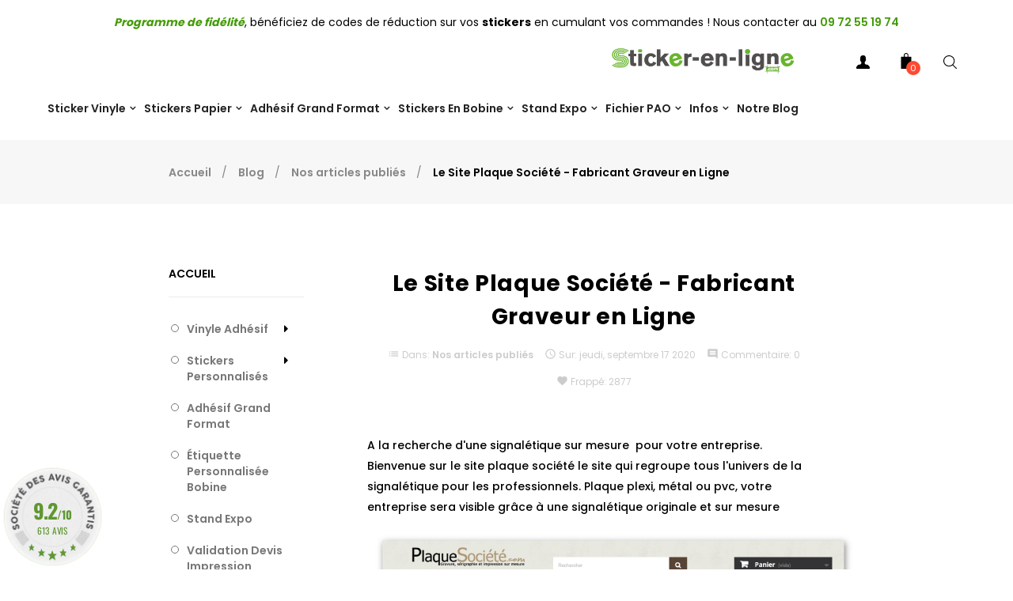

--- FILE ---
content_type: text/html; charset=utf-8
request_url: https://www.sticker-en-ligne.com/blog/le-site-plaque-societe-b18.html
body_size: 36127
content:
<!doctype html>
<html lang="fr"  class="default" >

  <head>
    
      
  <meta charset="utf-8">


  <meta http-equiv="x-ua-compatible" content="ie=edge">


  <title>Le Site Plaque Société - Fabricant Graveur en Ligne - Sticker-en-ligne</title>
  <meta name="description" content="Le site plaque Sociéte propose aux entreprise de créer leur plaque gravées en ligne. Destiné uniquement aux professionnels, notre plateforme regroupe tous types de plaques signalétique">
  <meta name="keywords" content="">
    


  <meta name="viewport" content="width=device-width, initial-scale=1">



  <link rel="icon" type="image/vnd.microsoft.icon" href="/img/favicon.ico?1595237618">
  <link rel="shortcut icon" type="image/x-icon" href="/img/favicon.ico?1595237618">


  

    <link rel="stylesheet" href="https://www.sticker-en-ligne.com/themes/at_oreo/assets/cache/theme-57ca84875.css" type="text/css" media="all">



    


  

  <script type="text/javascript">
        var LEO_COOKIE_THEME = "AT_OREO_PANEL_CONFIG";
        var add_cart_error = "An error occurred while processing your request. Please try again";
        var cancel_rating_txt = "Cancel Rating";
        var disable_review_form_txt = "existe pas un crit\u00e8re d'\u00e9valuation pour ce produit ou cette langue";
        var enable_dropdown_defaultcart = 1;
        var enable_flycart_effect = 1;
        var enable_notification = 1;
        var height_cart_item = "135";
        var leo_push = 0;
        var leo_token = "324abb9c524d548bf794daf4412cfe40";
        var lf_is_gen_rtl = false;
        var linkLoyaltyAjax = "https:\/\/www.sticker-en-ligne.com\/module\/totloyaltyadvanced\/ajaxloyaltypoints";
        var lql_ajax_url = "https:\/\/www.sticker-en-ligne.com\/module\/leoquicklogin\/leocustomer";
        var lql_is_gen_rtl = false;
        var lql_module_dir = "\/modules\/leoquicklogin\/";
        var lql_myaccount_url = "https:\/\/www.sticker-en-ligne.com\/mon-compte";
        var lql_redirect = "";
        var number_cartitem_display = 3;
        var prestashop = {"cart":{"products":[],"totals":{"total":{"type":"total","label":"Total","amount":0,"value":"0,00\u00a0\u20ac"},"total_including_tax":{"type":"total","label":"Total TTC","amount":0,"value":"0,00\u00a0\u20ac"},"total_excluding_tax":{"type":"total","label":"Total HT :","amount":0,"value":"0,00\u00a0\u20ac"}},"subtotals":{"products":{"type":"products","label":"Sous-total","amount":0,"value":"0,00\u00a0\u20ac"},"discounts":null,"shipping":{"type":"shipping","label":"Livraison","amount":0,"value":"gratuit"},"tax":{"type":"tax","label":"Taxes","amount":0,"value":"0,00\u00a0\u20ac"}},"products_count":0,"summary_string":"0 articles","vouchers":{"allowed":1,"added":[]},"discounts":[],"minimalPurchase":0,"minimalPurchaseRequired":""},"currency":{"name":"Euro","iso_code":"EUR","iso_code_num":"978","sign":"\u20ac"},"customer":{"lastname":null,"firstname":null,"email":null,"birthday":null,"newsletter":null,"newsletter_date_add":null,"optin":null,"website":null,"company":null,"siret":null,"ape":null,"is_logged":false,"gender":{"type":null,"name":null},"addresses":[]},"language":{"name":"Fran\u00e7ais (French)","iso_code":"fr","locale":"fr-FR","language_code":"fr","is_rtl":"0","date_format_lite":"d\/m\/Y","date_format_full":"d\/m\/Y H:i:s","id":1},"page":{"title":"","canonical":null,"meta":{"title":"Le Site Plaque Soci\u00e9t\u00e9 - Fabricant Graveur en Ligne - Sticker-en-ligne","description":"Le site plaque Soci\u00e9te propose aux entreprise de cr\u00e9er leur plaque grav\u00e9es en ligne. Destin\u00e9 uniquement aux professionnels, notre plateforme regroupe tous types de plaques signal\u00e9tique","keywords":"","robots":"index"},"page_name":"module-leoblog-blog","body_classes":{"lang-fr":true,"lang-rtl":false,"country-FR":true,"currency-EUR":true,"layout-full-width":true,"page-blog":true,"tax-display-enabled":true},"admin_notifications":[]},"shop":{"name":"Sticker-en-ligne","logo":"\/img\/sticker-enligne-logo-1595237435.jpg","stores_icon":"\/img\/logo_stores.png","favicon":"\/img\/favicon.ico"},"urls":{"base_url":"https:\/\/www.sticker-en-ligne.com\/","current_url":"https:\/\/www.sticker-en-ligne.com\/blog\/le-site-plaque-societe-b18.html","shop_domain_url":"https:\/\/www.sticker-en-ligne.com","img_ps_url":"https:\/\/www.sticker-en-ligne.com\/img\/","img_cat_url":"https:\/\/www.sticker-en-ligne.com\/img\/c\/","img_lang_url":"https:\/\/www.sticker-en-ligne.com\/img\/l\/","img_prod_url":"https:\/\/www.sticker-en-ligne.com\/img\/p\/","img_manu_url":"https:\/\/www.sticker-en-ligne.com\/img\/m\/","img_sup_url":"https:\/\/www.sticker-en-ligne.com\/img\/su\/","img_ship_url":"https:\/\/www.sticker-en-ligne.com\/img\/s\/","img_store_url":"https:\/\/www.sticker-en-ligne.com\/img\/st\/","img_col_url":"https:\/\/www.sticker-en-ligne.com\/img\/co\/","img_url":"https:\/\/www.sticker-en-ligne.com\/themes\/at_oreo\/assets\/img\/","css_url":"https:\/\/www.sticker-en-ligne.com\/themes\/at_oreo\/assets\/css\/","js_url":"https:\/\/www.sticker-en-ligne.com\/themes\/at_oreo\/assets\/js\/","pic_url":"https:\/\/www.sticker-en-ligne.com\/upload\/","pages":{"address":"https:\/\/www.sticker-en-ligne.com\/adresse","addresses":"https:\/\/www.sticker-en-ligne.com\/adresses","authentication":"https:\/\/www.sticker-en-ligne.com\/authentification","cart":"https:\/\/www.sticker-en-ligne.com\/panier","category":"https:\/\/www.sticker-en-ligne.com\/index.php?controller=category","cms":"https:\/\/www.sticker-en-ligne.com\/index.php?controller=cms","contact":"https:\/\/www.sticker-en-ligne.com\/contactez-nous","discount":"https:\/\/www.sticker-en-ligne.com\/bons-de-reduction","guest_tracking":"https:\/\/www.sticker-en-ligne.com\/suivi-commande-invite","history":"https:\/\/www.sticker-en-ligne.com\/historique-des-commandes","identity":"https:\/\/www.sticker-en-ligne.com\/identite","index":"https:\/\/www.sticker-en-ligne.com\/","my_account":"https:\/\/www.sticker-en-ligne.com\/mon-compte","order_confirmation":"https:\/\/www.sticker-en-ligne.com\/confirmation-commande","order_detail":"https:\/\/www.sticker-en-ligne.com\/index.php?controller=order-detail","order_follow":"https:\/\/www.sticker-en-ligne.com\/details-de-la-commande","order":"https:\/\/www.sticker-en-ligne.com\/commande","order_return":"https:\/\/www.sticker-en-ligne.com\/index.php?controller=order-return","order_slip":"https:\/\/www.sticker-en-ligne.com\/avoirs","pagenotfound":"https:\/\/www.sticker-en-ligne.com\/index.php?controller=pagenotfound","password":"https:\/\/www.sticker-en-ligne.com\/mot-de-passe-oublie","pdf_invoice":"https:\/\/www.sticker-en-ligne.com\/index.php?controller=pdf-invoice","pdf_order_return":"https:\/\/www.sticker-en-ligne.com\/index.php?controller=pdf-order-return","pdf_order_slip":"https:\/\/www.sticker-en-ligne.com\/index.php?controller=pdf-order-slip","prices_drop":"https:\/\/www.sticker-en-ligne.com\/index.php?controller=prices-drop","product":"https:\/\/www.sticker-en-ligne.com\/index.php?controller=product","search":"https:\/\/www.sticker-en-ligne.com\/recherche","sitemap":"https:\/\/www.sticker-en-ligne.com\/plan-du-site","stores":"https:\/\/www.sticker-en-ligne.com\/index.php?controller=stores","supplier":"https:\/\/www.sticker-en-ligne.com\/index.php?controller=supplier","register":"https:\/\/www.sticker-en-ligne.com\/authentification?create_account=1","order_login":"https:\/\/www.sticker-en-ligne.com\/commande?login=1"},"alternative_langs":{"fr":"https:\/\/www.sticker-en-ligne.com\/blog\/le-site-plaque-societe-b18.html"},"theme_assets":"\/themes\/at_oreo\/assets\/","actions":{"logout":"https:\/\/www.sticker-en-ligne.com\/?mylogout="},"no_picture_image":{"bySize":{"cart_default":{"url":"https:\/\/www.sticker-en-ligne.com\/img\/p\/fr-default-cart_default.jpg","width":80,"height":101},"small_default":{"url":"https:\/\/www.sticker-en-ligne.com\/img\/p\/fr-default-small_default.jpg","width":100,"height":126},"medium_default":{"url":"https:\/\/www.sticker-en-ligne.com\/img\/p\/fr-default-medium_default.jpg","width":452,"height":452},"home_default":{"url":"https:\/\/www.sticker-en-ligne.com\/img\/p\/fr-default-home_default.jpg","width":450,"height":567},"large_default":{"url":"https:\/\/www.sticker-en-ligne.com\/img\/p\/fr-default-large_default.jpg","width":1000,"height":1260}},"small":{"url":"https:\/\/www.sticker-en-ligne.com\/img\/p\/fr-default-cart_default.jpg","width":80,"height":101},"medium":{"url":"https:\/\/www.sticker-en-ligne.com\/img\/p\/fr-default-medium_default.jpg","width":452,"height":452},"large":{"url":"https:\/\/www.sticker-en-ligne.com\/img\/p\/fr-default-large_default.jpg","width":1000,"height":1260},"legend":""}},"configuration":{"display_taxes_label":true,"display_prices_tax_incl":false,"is_catalog":false,"show_prices":true,"opt_in":{"partner":false},"quantity_discount":{"type":"discount","label":"Remise"},"voucher_enabled":1,"return_enabled":0},"field_required":[],"breadcrumb":{"links":[{"title":"Accueil","url":"https:\/\/www.sticker-en-ligne.com\/"},{"title":"Blog","url":"https:\/\/www.sticker-en-ligne.com\/blog.html"},{"title":"Nos articles publi\u00e9s","url":"https:\/\/www.sticker-en-ligne.com\/blog\/nos-articles-publies-c5.html"},{"title":"Le Site Plaque Soci\u00e9t\u00e9 - Fabricant Graveur en Ligne","url":"https:\/\/www.sticker-en-ligne.com\/blog\/le-site-plaque-societe-b18.html"}],"count":4},"link":{"protocol_link":"https:\/\/","protocol_content":"https:\/\/"},"time":1765384510,"static_token":"324abb9c524d548bf794daf4412cfe40","token":"f878eab96a826d84dadae0c3aed750d4"};
        var psr_icon_color = "#F19D76";
        var review_error = "An error occurred while processing your request. Please try again";
        var show_popup = 1;
        var type_dropdown_defaultcart = "dropdown";
        var type_flycart_effect = "fade";
        var width_cart_item = "265";
      </script>
<script type="text/javascript">
	var choosefile_text = "Choisir le fichier";
	var turnoff_popup_text = "Ne pas afficher ce popup à nouveau";
	
	var size_item_quickview = 113;
	var style_scroll_quickview = 'vertical';
	
	var size_item_page = 113;
	var style_scroll_page = 'horizontal';
	
	var size_item_quickview_attr = 113;	
	var style_scroll_quickview_attr = 'vertical';
	
	var size_item_popup = 113;
	var style_scroll_popup = 'vertical';
</script>




  
	<meta data-module="adp-microdatos-opengraph-begin_p17v2.2.14" />
	<meta property="og:url" content="https://www.sticker-en-ligne.com/blog/le-site-plaque-societe-b18.html" />

	<meta property="og:title" content="Le Site Plaque Société - Fabricant Graveur en Ligne - Sticker-en-ligne" />
	<meta property="og:description" content="Le site plaque Sociéte propose aux entreprise de créer leur plaque gravées en ligne. Destiné uniquement aux professionnels, notre plateforme regroupe tous types de plaques signalétique" />
	<meta property="og:site_name" content="Sticker-en-ligne" />
	<meta property="og:locale" content="fr" />
	
	
<!-- TwitterCard -->
<meta name="twitter:card" content="summary_large_image">

	<meta name="twitter:title" content="Le Site Plaque Société - Fabricant Graveur en Ligne - Sticker-en-ligne">

	<meta name="twitter:description" content="Le site plaque Sociéte propose aux entreprise de créer leur plaque gravées en ligne. Destiné uniquement aux professionnels, notre plateforme regroupe tous types de plaques signalétique">


<meta name="twitter:site" content="Sticker-en-ligne">

<meta name="twitter:creator" content="Sticker-en-ligne">

<meta name="twitter:domain" content="https://www.sticker-en-ligne.com/blog/le-site-plaque-societe-b18.html">
	
	<meta data-module="adp-microdatos-opengraph-end_p17v2.2.14" />

<meta data-module="adp-microdatos-jsonld-begin_p17v2.2.14" />

<!-- Microdatos Organization -->
	
<script type="application/ld+json">
{
    "@context": "http://schema.org",
    "@type" : "Organization",
    "name" : "Sticker-en-ligne",
    "url" : "https://www.sticker-en-ligne.com/",
    "logo" : [
    	{

    	"@type" : "ImageObject",
    	"url" : "https://www.sticker-en-ligne.com/img/sticker-enligne-logo-1595237435.jpg"
    	}
    ],
    "email" : "info@sticker-en-ligne.com"
			,"address": {
	    "@type": "PostalAddress",
	    "addressLocality": "NANTES",
	    "postalCode": "44300",
	    "streetAddress": "359 Route de Sainte Luce ZA Petit Chatelier",
	    "addressRegion": "",
	    "addressCountry": "FR"
	}
			,"contactPoint" : [
		{
			"@type" : "ContactPoint",
	    	"telephone" : "09 72 55 19 74",
	    	"contactType" : "customer service",
			"contactOption": "TollFree",
	    	"availableLanguage": [ 
	    			    				    				"Français (French)"
	    				    			    	]
	    } 
	]
	}
</script>


<!-- Microdatos Webpage -->
	
<script type="application/ld+json">
{
    "@context": "http://schema.org",
    "@type" : "WebPage",
    "isPartOf": [{
        "@type":"WebSite",
        "url":  "https://www.sticker-en-ligne.com/",
        "name": "Sticker-en-ligne"
    }],
    "name": "Le Site Plaque Soci\u00e9t\u00e9 - Fabricant Graveur en Ligne - Sticker-en-ligne",
    "url": "https://www.sticker-en-ligne.com/blog/le-site-plaque-societe-b18.html"
}
</script>







<meta data-module="adp-microdatos-jsonld-end_p17v2.2.14" /><script type="text/javascript">
	
	var FancyboxI18nClose = "Fermer";
	var FancyboxI18nNext = "Prochain";
	var FancyboxI18nPrev = "précédent";
	var current_link = "http://www.sticker-en-ligne.com/";		
	var currentURL = window.location;
	currentURL = String(currentURL);
	currentURL = currentURL.replace("https://","").replace("http://","").replace("www.","").replace( /#\w*/, "" );
	current_link = current_link.replace("https://","").replace("http://","").replace("www.","");
	var text_warning_select_txt = "S'il vous plaît sélectionner un pour supprimer?";
	var text_confirm_remove_txt = "Etes-vous sûr de retirer de pied de page?";
	var close_bt_txt = "Fermer";
	var list_menu = [];
	var list_menu_tmp = {};
	var list_tab = [];
	var isHomeMenu = 0;
	
</script><link href="//fonts.googleapis.com/css?family=Open+Sans:600,400,400i|Oswald:700" rel="stylesheet" type="text/css" media="all">
 
<script type="text/javascript">
    var agSiteId="5174";
</script>
<script src="https://www.societe-des-avis-garantis.fr/wp-content/plugins/ag-core/widgets/JsWidget.js" type="text/javascript"></script>

<style>
    </style>  <script async src="https://www.googletagmanager.com/gtag/js?id=G-S7J53E193D"></script>
  <script>
    window.dataLayer = window.dataLayer || [];
    function gtag(){dataLayer.push(arguments);}
    gtag('js', new Date());
    gtag(
      'config',
      'G-S7J53E193D',
      {
        'debug_mode':false
                              }
    );
  </script>

 	<script type="text/javascript" src="/modules/facebookpsconnect/views/js/jquery-1.11.0.min.js"></script>
	<script type="text/javascript" src="/modules/facebookpsconnect/views/js/module.js"></script>


<script type="text/javascript">
	// instantiate object
	var fbpsc = fbpsc || new FpcModule('fbpsc');

	// get errors translation
		fbpsc.msgs = {"id":"You have not filled out the application ID","secret":"You have not filled out the application Secret","htmlElement":"You have not filled out the html element","positionName":"You have not filled out the name field","padding":"You have not filled out the padding element or this isn't an INTEGER","margin":"You have not filled out the margin element or this isn't an INTEGER","callback":"You have not filled out the application callback","scope":"You have not filled out the scope of App permissions","developerKey":"You have not filled out the developer Key","socialEmail":"You have not filled out your e-mail","delete":"Supprimer","prefixCode":"You have to set the prefix code","voucherAmount":"You have to set the voucher amount","voucherPercent":"You have to set the voucher percent","apiType":"You have to select a connection method","defaultText":"You have to fill out the default text"};
	
	
	// set URL of admin img
	fbpsc.sImgUrl = '/modules/facebookpsconnect/views/img/';

	// set URL of admin img
	fbpsc.sAdminImgUrl = '/img/admin/';

	// set URL of module's web service
		fbpsc.sWebService = '/modules/facebookpsconnect/ws-facebookpsconnect.php';
	

</script>
<!-- START OF DOOFINDER SCRIPT -->
  <script>
    const dfLayerOptions = {
      installationId: "fe253989-5d20-4178-8641-c2a078b83488",
      zone: "eu1",
      language: "fr",
      currency: "EUR"
    };
    (function (l, a, y, e, r, s) {
      r = l.createElement(a); r.onload = e; r.async = 1; r.src = y;
      s = l.getElementsByTagName(a)[0]; s.parentNode.insertBefore(r, s);
    })(document, 'script', 'https://cdn.doofinder.com/livelayer/1/js/loader.min.js', function () {
      doofinderLoader.load(dfLayerOptions);
    });

    document.addEventListener('doofinder.cart.add', function(event) {

      const checkIfCartItemHasVariation = (cartObject) => {
        return (cartObject.item_id === cartObject.grouping_id) ? false : true;
      };

      /**
      * Returns only ID from string
      */
      const sanitizeVariationID = (variationID) => {
        return variationID.replace(/\D/g, "")
      };

      doofinderManageCart({
        cartURL          : "https://www.sticker-en-ligne.com/panier",  /* required for prestashop 1.7, in previous versions it will be empty. */
        cartToken        : "324abb9c524d548bf794daf4412cfe40",
        productID        : checkIfCartItemHasVariation(event.detail) ? event.detail.grouping_id : event.detail.item_id,
        customizationID  : checkIfCartItemHasVariation(event.detail) ? sanitizeVariationID(event.detail.item_id) : 0,   /* If there are no combinations, the value will be 0 */
        cuantity         : event.detail.amount,
      });
    });
  </script>
<!-- END OF DOOFINDER SCRIPT -->
<!-- @file modules\appagebuilder\views\templates\hook\header -->

<script>
    /**
     * List functions will run when document.ready()
     */
    var ap_list_functions = [];
    /**
     * List functions will run when window.load()
     */
    var ap_list_functions_loaded = [];

    /**
     * List functions will run when document.ready() for theme
     */
    
    var products_list_functions = [];
</script>


<script type='text/javascript'>
    var leoOption = {
        category_qty:0,
        product_list_image:1,
        product_one_img:1,
        productCdown: 1,
        productColor: 0,
        homeWidth: 450,
        homeheight: 567,
	}

    ap_list_functions.push(function(){
        if (typeof $.LeoCustomAjax !== "undefined" && $.isFunction($.LeoCustomAjax)) {
            var leoCustomAjax = new $.LeoCustomAjax();
            leoCustomAjax.processAjax();
        }
    });
</script>
	
	<script type="application/ld+json">
{
  "@context": "https://schema.org",
  "@type": "FAQPage",
  "mainEntity": [
    {
      "@type": "Question",
      "name": "Puis-je imprimer des stickers en petite quantité ?",
      "acceptedAnswer": {
        "@type": "Answer",
        "text": "Tous nos stickers sont vendus à partir de 50 exemplaires, sauf les stickers papiers pelliculés, disponibles à partir de 250 exemplaires."
      }
    },
    {
      "@type": "Question",
      "name": "Quels formats et formes proposez-vous ?",
      "acceptedAnswer": {
        "@type": "Answer",
        "text": "Nous proposons des stickers en planche, à l'unité, carrés, ronds ou découpés à la forme. Formats disponibles : du 2x2 cm jusqu'à l'adhésif grand format pour devantures."
      }
    },
    {
      "@type": "Question",
      "name": "Les stickers sont-ils résistants à l’extérieur ?",
      "acceptedAnswer": {
        "@type": "Answer",
        "text": "Les adhésifs vinyles sont conçus pour un usage extérieur, résistants aux UV et aux intempéries. Les stickers papier, eux, ne conviennent pas à l'extérieur."
      }
    },
    {
      "@type": "Question",
      "name": "Comment envoyer mon design ou logo ?",
      "acceptedAnswer": {
        "@type": "Answer",
        "text": "Ajoutez le fichier lors de la commande, dans le module prévu. Pour plus d'aide, consultez notre guide PAO."
      }
    }
  ] 
}
</script>


   




  <link href="https://unpkg.com/aos@2.3.1/dist/aos.css" rel="stylesheet">

	 

	 <!-- Google Tag Manager -->
<script>(function(w,d,s,l,i){w[l]=w[l]||[];w[l].push({'gtm.start':
new Date().getTime(),event:'gtm.js'});var f=d.getElementsByTagName(s)[0],
j=d.createElement(s),dl=l!='dataLayer'?'&l='+l:'';j.async=true;j.src=
'https://www.googletagmanager.com/gtm.js?id='+i+dl;f.parentNode.insertBefore(j,f);
})(window,document,'script','dataLayer','GTM-N5CDJW9');</script>
<!-- End Google Tag Manager -->
 
	 

	 <!-- Global site tag (gtag.js) - Google Analytics -->
<script async src="https://www.googletagmanager.com/gtag/js?id=G-S7J53E193D"></script>
<script>
  window.dataLayer = window.dataLayer || [];
  function gtag(){dataLayer.push(arguments);}
  gtag('js', new Date());

  gtag('config', 'G-S7J53E193D');
</script>
     
  </head>

  <body id="module-leoblog-blog" class="lang-fr country-fr currency-eur layout-full-width page-blog tax-display-enabled fullwidth">

    
      
    

    <main id="page">
      
              
      <header id="header">
        <div class="header-container">
          
            
  <div class="header-banner">
            <div class="inner"></div>
      </div>



  <nav class="header-nav">
    <div class="topnav">
              <div class="inner"></div>
          </div>
    <div class="bottomnav">
              <div class="inner"></div>
          </div>
  </nav>



  <div class="header-top">
          <div class="inner"><!-- @file modules\appagebuilder\views\templates\hook\ApRow -->
    <div        class="row ApRow  "
	                        style=""        >
                                            <!-- @file modules\appagebuilder\views\templates\hook\ApColumn -->
<div    class="col-xl-12 col-lg-12 col-md-12 col-sm-12 col-xs-12 col-sp-12  ApColumn "
	    >
                    <!-- @file modules\appagebuilder\views\templates\hook\ApGeneral -->
<div     class="block ApHtml">
	                    <div class="block_content"><div style="text-align: center;"><a href="https://www.sticker-en-ligne.com/content/25-programme-de-fidelite"><em><strong>Programme de fidélité</strong></em></a>, bénéficiez de codes de réduction sur vos <strong>stickers</strong> en cumulant vos commandes ! Nous contacter au <a href="https://www.sticker-en-ligne.com/contactez-nous" target="_self">09 72 55 19 74</a></div></div>
    	</div>
    </div>             </div>
    <!-- @file modules\appagebuilder\views\templates\hook\ApRow -->
    <div        class="row box-htop ApRow  has-bg bg-boxed"
	        data-bg=" no-repeat"                style="background: no-repeat;"        >
                                            <!-- @file modules\appagebuilder\views\templates\hook\ApColumn -->
<div    class="col-xl-12 col-lg-12 col-md-12 col-sm-12 col-xs-12 col-sp-12 col-menu ApColumn "
	    >
                    <!-- @file modules\appagebuilder\views\templates\hook\ApGenCode -->

	<div class="header-logo">    <a href="https://www.sticker-en-ligne.com/">        <img class="img-fluid lazy" data-src="/img/sticker-enligne-logo-1595237435.jpg" alt="Sticker-en-ligne logo">    </a></div>

    </div> <!-- @file modules\appagebuilder\views\templates\hook\ApColumn -->
<div    class="col-xl-2 col-lg-2 col-md-2 col-sm-2 col-xs-2 col-sp-2 col-logo ApColumn "
	    >
                    <!-- @file modules\appagebuilder\views\templates\hook\ApSlideShow -->
<div id="memgamenu-form_3503714216382852" class="ApMegamenu">
				<nav data-megamenu-id="3503714216382852" class="leo-megamenu cavas_menu navbar navbar-default disable-canvas " role="navigation">
			<!-- Brand and toggle get grouped for better mobile display -->
			<div class="navbar-header">
				<button type="button" class="navbar-toggler hidden-lg-up" data-toggle="collapse" data-target=".megamenu-off-canvas-3503714216382852">
					<span class="sr-only">Basculer la navigation</span>
					&#9776;
					<!--
					<span class="icon-bar"></span>
					<span class="icon-bar"></span>
					<span class="icon-bar"></span>
					-->
				</button>
			</div>
			<!-- Collect the nav links, forms, and other content for toggling -->
						<div class="leo-top-menu collapse navbar-toggleable-md megamenu-off-canvas megamenu-off-canvas-3503714216382852"><ul class="nav navbar-nav megamenu horizontal"><li class="nav-item  parent dropdown aligned-fullwidth  " ><a href="https://www.sticker-en-ligne.com/19-impression-vinyle-adhesif" class="nav-link dropdown-toggle has-category" data-toggle="dropdown" target="_self"><span class="menu-title">Sticker vinyle</span></a><b class="caret"></b><div class="dropdown-sub dropdown-menu"  ><div class="dropdown-menu-inner"><div class="row"><div class="mega-col col-md-4" > <div class="mega-col-inner "><div class="leo-widget" data-id_widget="1600805583">
    <div class="widget-links">
		<div class="menu-title">
		Vinyle Blanc
	</div>
		<div class="widget-inner">	
		<div id="tabs915277302" class="panel-group">
			<ul class="nav-links">
				  
					<li ><a href="https://www.sticker-en-ligne.com/imprimer-stickers-vinyle/47-sticker-autocollant-carre.html" >Carré Rectangle</a></li>
				  
					<li ><a href="https://www.sticker-en-ligne.com/imprimer-stickers-vinyle/49-impression-sticker-pas-cher.html" >Rond</a></li>
				  
					<li ><a href="https://www.sticker-en-ligne.com/imprimer-stickers-vinyle/50-imprimeur-autocollant-discount.html" >Forme Spéciale</a></li>
							</ul>
		</div>
	</div>
    </div>
<div class="w-name">
        <select name="inject_widget" class="inject_widget_name">
                            <option value="1537166591">
                    Cate 1
                </option>
                            <option value="1537166635">
                    Cate 2
                </option>
                            <option value="1537169090">
                    Product new
                </option>
                            <option value="1537873429">
                    Product Page Styles
                </option>
                            <option value="1537873592">
                    Product Category
                </option>
                            <option value="1538044008">
                    ShortCode
                </option>
                            <option value="1538044309">
                    Product Types
                </option>
                            <option value="1538905711">
                    HTML widget
                </option>
                            <option value="1561359492">
                    category list
                </option>
                            <option value="1595342126">
                    Prix appel gd format
                </option>
                            <option value="1600778653">
                    Product Layout 1
                </option>
                            <option value="1600778654">
                    Product Layout 2
                </option>
                            <option value="1600778655">
                    Product Layout 3
                </option>
                            <option value="1600778656">
                    Product Layout 4
                </option>
                            <option value="1600778657">
                    Product Layout 5
                </option>
                            <option value="1600778658">
                    Product Layout 6
                </option>
                            <option value="1600778659">
                    Product Layout 7
                </option>
                            <option value="1600805583">
                    Vinyle blanc
                </option>
                            <option value="1600805769">
                    Vinyle Doré
                </option>
                            <option value="1600865169">
                    Vinyle Argent
                </option>
                            <option value="1600865612">
                    Vinyle Transparent
                </option>
                            <option value="1600865802">
                    Vinyle Fluo
                </option>
                            <option value="1600866243">
                    Vidéo Sticker Vinyle
                </option>
                            <option value="1600866996">
                    Planche de Stickers Mixte Vinyle
                </option>
                            <option value="1600868230">
                    Stickers Papier à l&#039;Unité
                </option>
                            <option value="1600868449">
                    Planche de Stickers Mixte Papier
                </option>
                            <option value="1600868675">
                    Sticker Papier Eco
                </option>
                            <option value="1600869468">
                    Délai de Fabrication Papier
                </option>
                            <option value="1600870328">
                    Grand Format 1
                </option>
                            <option value="1600870689">
                    Grand Format 2
                </option>
                            <option value="1601294807">
                    Roll Up
                </option>
                            <option value="1601294864">
                    Bache Eco
                </option>
                            <option value="1601294916">
                    Bache Standard
                </option>
                            <option value="1601294973">
                    Jet Up
                </option>
                            <option value="1601295010">
                    MESH
                </option>
                            <option value="1601298013">
                    Affiche papier
                </option>
                            <option value="1601300159">
                    Affiche adhesive
                </option>
                            <option value="1601300287">
                    Bobine
                </option>
                            <option value="1601301045">
                    GD Format - BLANC
                </option>
                            <option value="1601301097">
                    GD Format - TRANSP
                </option>
                            <option value="1601301141">
                    GD Format - ARGENT
                </option>
                            <option value="1601301191">
                    GD Format - OR
                </option>
                            <option value="1601301229">
                    GD Format - FLUO
                </option>
                            <option value="1601301284">
                    GD Format - TRANSP VITROPHANIE
                </option>
                            <option value="1601301321">
                    GD Format - MICROPERFORE
                </option>
                            <option value="1601301357">
                    GD Format - DIFFUSANT
                </option>
                            <option value="1601301398">
                    GD Format - REPOSITIONNABLE
                </option>
                            <option value="1601301432">
                    GD Format - SOL
                </option>
                            <option value="1601302252">
                    Stickers vinyle
                </option>
                            <option value="1601302844">
                    Stickers papier
                </option>
                            <option value="1601303432">
                    Adhésif Vinyle Grand Format
                </option>
                            <option value="1601303611">
                    Stickers en Bobine
                </option>
                            <option value="1601303924">
                    STAND EXPO
                </option>
                            <option value="1612447554">
                    BOBINE PAPIER
                </option>
                            <option value="1612447744">
                    BOBINE VINYLE TRANSP
                </option>
                            <option value="1612537150">
                    Autocollant Vinyle Impression Pantone
                </option>
                            <option value="1612537213">
                    PANTONE
                </option>
                            <option value="1614000216">
                    Vinyle Electrostatique sans colle
                </option>
                            <option value="1614000298">
                    POLYMERE
                </option>
                            <option value="1614000580">
                    POSE FACILE
                </option>
                            <option value="1614000616">
                    ECO SANS PVC
                </option>
                            <option value="1614350348">
                    Vinyle Holographique
                </option>
                            <option value="1616081785">
                    Image Autocollants Papier
                </option>
                            <option value="1616082388">
                    Image Autocollants Papier
                </option>
                            <option value="1643206109">
                    Product Layout 1
                </option>
                            <option value="1643206110">
                    Product Layout 2
                </option>
                            <option value="1643206111">
                    Product Layout 3
                </option>
                            <option value="1643206112">
                    Product Layout 4
                </option>
                            <option value="1643206113">
                    Product Layout 5
                </option>
                            <option value="1643206114">
                    Product Layout 6
                </option>
                            <option value="1643206115">
                    Product Layout 7
                </option>
                            <option value="1656594795">
                    BOBINE ARGENT
                </option>
                            <option value="1656595220">
                    BOBINE SPECIAUX
                </option>
                            <option value="1656596135">
                    Product Layout 1
                </option>
                            <option value="1656596136">
                    Product Layout 2
                </option>
                            <option value="1656596137">
                    Product Layout 3
                </option>
                            <option value="1656596138">
                    Product Layout 4
                </option>
                            <option value="1656596139">
                    Product Layout 5
                </option>
                            <option value="1656596140">
                    Product Layout 6
                </option>
                            <option value="1656596141">
                    Product Layout 7
                </option>
                            <option value="1657002778">
                    Autocollant papier bobine
                </option>
                            <option value="1657006510">
                    Bobine vinyle blanc
                </option>
                            <option value="1688025213">
                    GRAND FORMAT PAPIER PEINT
                </option>
                            <option value="1688025995">
                    Product Layout 1
                </option>
                            <option value="1688025996">
                    Product Layout 2
                </option>
                            <option value="1688025997">
                    Product Layout 3
                </option>
                            <option value="1688025998">
                    Product Layout 4
                </option>
                            <option value="1688025999">
                    Product Layout 5
                </option>
                            <option value="1688026000">
                    Product Layout 6
                </option>
                            <option value="1688026001">
                    Product Layout 7
                </option>
                    </select>
    </div>
</div></div></div><div class="mega-col col-md-4" > <div class="mega-col-inner "><div class="leo-widget" data-id_widget="1600865612">
    <div class="widget-links">
		<div class="menu-title">
		Vinyle Transparent
	</div>
		<div class="widget-inner">	
		<div id="tabs559659612" class="panel-group">
			<ul class="nav-links">
				  
					<li ><a href="https://www.sticker-en-ligne.com/stickers-transparent/51-autocollant-transparent-petit.html" >Carré Rectangle</a></li>
				  
					<li ><a href="https://www.sticker-en-ligne.com/stickers-transparent/53-autocollant-transparent-rond.html" >Rond</a></li>
				  
					<li ><a href="https://www.sticker-en-ligne.com/stickers-transparent/54-autocollant-transparent-specifique.html" >Forme Spéciale</a></li>
							</ul>
		</div>
	</div>
    </div>
<div class="w-name">
        <select name="inject_widget" class="inject_widget_name">
                            <option value="1537166591">
                    Cate 1
                </option>
                            <option value="1537166635">
                    Cate 2
                </option>
                            <option value="1537169090">
                    Product new
                </option>
                            <option value="1537873429">
                    Product Page Styles
                </option>
                            <option value="1537873592">
                    Product Category
                </option>
                            <option value="1538044008">
                    ShortCode
                </option>
                            <option value="1538044309">
                    Product Types
                </option>
                            <option value="1538905711">
                    HTML widget
                </option>
                            <option value="1561359492">
                    category list
                </option>
                            <option value="1595342126">
                    Prix appel gd format
                </option>
                            <option value="1600778653">
                    Product Layout 1
                </option>
                            <option value="1600778654">
                    Product Layout 2
                </option>
                            <option value="1600778655">
                    Product Layout 3
                </option>
                            <option value="1600778656">
                    Product Layout 4
                </option>
                            <option value="1600778657">
                    Product Layout 5
                </option>
                            <option value="1600778658">
                    Product Layout 6
                </option>
                            <option value="1600778659">
                    Product Layout 7
                </option>
                            <option value="1600805583">
                    Vinyle blanc
                </option>
                            <option value="1600805769">
                    Vinyle Doré
                </option>
                            <option value="1600865169">
                    Vinyle Argent
                </option>
                            <option value="1600865612">
                    Vinyle Transparent
                </option>
                            <option value="1600865802">
                    Vinyle Fluo
                </option>
                            <option value="1600866243">
                    Vidéo Sticker Vinyle
                </option>
                            <option value="1600866996">
                    Planche de Stickers Mixte Vinyle
                </option>
                            <option value="1600868230">
                    Stickers Papier à l&#039;Unité
                </option>
                            <option value="1600868449">
                    Planche de Stickers Mixte Papier
                </option>
                            <option value="1600868675">
                    Sticker Papier Eco
                </option>
                            <option value="1600869468">
                    Délai de Fabrication Papier
                </option>
                            <option value="1600870328">
                    Grand Format 1
                </option>
                            <option value="1600870689">
                    Grand Format 2
                </option>
                            <option value="1601294807">
                    Roll Up
                </option>
                            <option value="1601294864">
                    Bache Eco
                </option>
                            <option value="1601294916">
                    Bache Standard
                </option>
                            <option value="1601294973">
                    Jet Up
                </option>
                            <option value="1601295010">
                    MESH
                </option>
                            <option value="1601298013">
                    Affiche papier
                </option>
                            <option value="1601300159">
                    Affiche adhesive
                </option>
                            <option value="1601300287">
                    Bobine
                </option>
                            <option value="1601301045">
                    GD Format - BLANC
                </option>
                            <option value="1601301097">
                    GD Format - TRANSP
                </option>
                            <option value="1601301141">
                    GD Format - ARGENT
                </option>
                            <option value="1601301191">
                    GD Format - OR
                </option>
                            <option value="1601301229">
                    GD Format - FLUO
                </option>
                            <option value="1601301284">
                    GD Format - TRANSP VITROPHANIE
                </option>
                            <option value="1601301321">
                    GD Format - MICROPERFORE
                </option>
                            <option value="1601301357">
                    GD Format - DIFFUSANT
                </option>
                            <option value="1601301398">
                    GD Format - REPOSITIONNABLE
                </option>
                            <option value="1601301432">
                    GD Format - SOL
                </option>
                            <option value="1601302252">
                    Stickers vinyle
                </option>
                            <option value="1601302844">
                    Stickers papier
                </option>
                            <option value="1601303432">
                    Adhésif Vinyle Grand Format
                </option>
                            <option value="1601303611">
                    Stickers en Bobine
                </option>
                            <option value="1601303924">
                    STAND EXPO
                </option>
                            <option value="1612447554">
                    BOBINE PAPIER
                </option>
                            <option value="1612447744">
                    BOBINE VINYLE TRANSP
                </option>
                            <option value="1612537150">
                    Autocollant Vinyle Impression Pantone
                </option>
                            <option value="1612537213">
                    PANTONE
                </option>
                            <option value="1614000216">
                    Vinyle Electrostatique sans colle
                </option>
                            <option value="1614000298">
                    POLYMERE
                </option>
                            <option value="1614000580">
                    POSE FACILE
                </option>
                            <option value="1614000616">
                    ECO SANS PVC
                </option>
                            <option value="1614350348">
                    Vinyle Holographique
                </option>
                            <option value="1616081785">
                    Image Autocollants Papier
                </option>
                            <option value="1616082388">
                    Image Autocollants Papier
                </option>
                            <option value="1643206109">
                    Product Layout 1
                </option>
                            <option value="1643206110">
                    Product Layout 2
                </option>
                            <option value="1643206111">
                    Product Layout 3
                </option>
                            <option value="1643206112">
                    Product Layout 4
                </option>
                            <option value="1643206113">
                    Product Layout 5
                </option>
                            <option value="1643206114">
                    Product Layout 6
                </option>
                            <option value="1643206115">
                    Product Layout 7
                </option>
                            <option value="1656594795">
                    BOBINE ARGENT
                </option>
                            <option value="1656595220">
                    BOBINE SPECIAUX
                </option>
                            <option value="1656596135">
                    Product Layout 1
                </option>
                            <option value="1656596136">
                    Product Layout 2
                </option>
                            <option value="1656596137">
                    Product Layout 3
                </option>
                            <option value="1656596138">
                    Product Layout 4
                </option>
                            <option value="1656596139">
                    Product Layout 5
                </option>
                            <option value="1656596140">
                    Product Layout 6
                </option>
                            <option value="1656596141">
                    Product Layout 7
                </option>
                            <option value="1657002778">
                    Autocollant papier bobine
                </option>
                            <option value="1657006510">
                    Bobine vinyle blanc
                </option>
                            <option value="1688025213">
                    GRAND FORMAT PAPIER PEINT
                </option>
                            <option value="1688025995">
                    Product Layout 1
                </option>
                            <option value="1688025996">
                    Product Layout 2
                </option>
                            <option value="1688025997">
                    Product Layout 3
                </option>
                            <option value="1688025998">
                    Product Layout 4
                </option>
                            <option value="1688025999">
                    Product Layout 5
                </option>
                            <option value="1688026000">
                    Product Layout 6
                </option>
                            <option value="1688026001">
                    Product Layout 7
                </option>
                    </select>
    </div>
</div></div></div><div class="mega-col col-md-4" > <div class="mega-col-inner "><div class="leo-widget" data-id_widget="1600865169">
    <div class="widget-links">
		<div class="menu-title">
		Vinyle Argent
	</div>
		<div class="widget-inner">	
		<div id="tabs1068357398" class="panel-group">
			<ul class="nav-links">
				  
					<li ><a href="https://www.sticker-en-ligne.com/stickers-vinyle-argent/59-impression-etiquette-argent.html" >Carré Rectangle</a></li>
				  
					<li ><a href="https://www.sticker-en-ligne.com/stickers-vinyle-argent/61-sticker-etiquette-argentee.html" >Rond</a></li>
				  
					<li ><a href="https://www.sticker-en-ligne.com/stickers-vinyle-argent/62-sticker-etiquette-argentee.html" >Forme Spéciale</a></li>
							</ul>
		</div>
	</div>
    </div>
<div class="w-name">
        <select name="inject_widget" class="inject_widget_name">
                            <option value="1537166591">
                    Cate 1
                </option>
                            <option value="1537166635">
                    Cate 2
                </option>
                            <option value="1537169090">
                    Product new
                </option>
                            <option value="1537873429">
                    Product Page Styles
                </option>
                            <option value="1537873592">
                    Product Category
                </option>
                            <option value="1538044008">
                    ShortCode
                </option>
                            <option value="1538044309">
                    Product Types
                </option>
                            <option value="1538905711">
                    HTML widget
                </option>
                            <option value="1561359492">
                    category list
                </option>
                            <option value="1595342126">
                    Prix appel gd format
                </option>
                            <option value="1600778653">
                    Product Layout 1
                </option>
                            <option value="1600778654">
                    Product Layout 2
                </option>
                            <option value="1600778655">
                    Product Layout 3
                </option>
                            <option value="1600778656">
                    Product Layout 4
                </option>
                            <option value="1600778657">
                    Product Layout 5
                </option>
                            <option value="1600778658">
                    Product Layout 6
                </option>
                            <option value="1600778659">
                    Product Layout 7
                </option>
                            <option value="1600805583">
                    Vinyle blanc
                </option>
                            <option value="1600805769">
                    Vinyle Doré
                </option>
                            <option value="1600865169">
                    Vinyle Argent
                </option>
                            <option value="1600865612">
                    Vinyle Transparent
                </option>
                            <option value="1600865802">
                    Vinyle Fluo
                </option>
                            <option value="1600866243">
                    Vidéo Sticker Vinyle
                </option>
                            <option value="1600866996">
                    Planche de Stickers Mixte Vinyle
                </option>
                            <option value="1600868230">
                    Stickers Papier à l&#039;Unité
                </option>
                            <option value="1600868449">
                    Planche de Stickers Mixte Papier
                </option>
                            <option value="1600868675">
                    Sticker Papier Eco
                </option>
                            <option value="1600869468">
                    Délai de Fabrication Papier
                </option>
                            <option value="1600870328">
                    Grand Format 1
                </option>
                            <option value="1600870689">
                    Grand Format 2
                </option>
                            <option value="1601294807">
                    Roll Up
                </option>
                            <option value="1601294864">
                    Bache Eco
                </option>
                            <option value="1601294916">
                    Bache Standard
                </option>
                            <option value="1601294973">
                    Jet Up
                </option>
                            <option value="1601295010">
                    MESH
                </option>
                            <option value="1601298013">
                    Affiche papier
                </option>
                            <option value="1601300159">
                    Affiche adhesive
                </option>
                            <option value="1601300287">
                    Bobine
                </option>
                            <option value="1601301045">
                    GD Format - BLANC
                </option>
                            <option value="1601301097">
                    GD Format - TRANSP
                </option>
                            <option value="1601301141">
                    GD Format - ARGENT
                </option>
                            <option value="1601301191">
                    GD Format - OR
                </option>
                            <option value="1601301229">
                    GD Format - FLUO
                </option>
                            <option value="1601301284">
                    GD Format - TRANSP VITROPHANIE
                </option>
                            <option value="1601301321">
                    GD Format - MICROPERFORE
                </option>
                            <option value="1601301357">
                    GD Format - DIFFUSANT
                </option>
                            <option value="1601301398">
                    GD Format - REPOSITIONNABLE
                </option>
                            <option value="1601301432">
                    GD Format - SOL
                </option>
                            <option value="1601302252">
                    Stickers vinyle
                </option>
                            <option value="1601302844">
                    Stickers papier
                </option>
                            <option value="1601303432">
                    Adhésif Vinyle Grand Format
                </option>
                            <option value="1601303611">
                    Stickers en Bobine
                </option>
                            <option value="1601303924">
                    STAND EXPO
                </option>
                            <option value="1612447554">
                    BOBINE PAPIER
                </option>
                            <option value="1612447744">
                    BOBINE VINYLE TRANSP
                </option>
                            <option value="1612537150">
                    Autocollant Vinyle Impression Pantone
                </option>
                            <option value="1612537213">
                    PANTONE
                </option>
                            <option value="1614000216">
                    Vinyle Electrostatique sans colle
                </option>
                            <option value="1614000298">
                    POLYMERE
                </option>
                            <option value="1614000580">
                    POSE FACILE
                </option>
                            <option value="1614000616">
                    ECO SANS PVC
                </option>
                            <option value="1614350348">
                    Vinyle Holographique
                </option>
                            <option value="1616081785">
                    Image Autocollants Papier
                </option>
                            <option value="1616082388">
                    Image Autocollants Papier
                </option>
                            <option value="1643206109">
                    Product Layout 1
                </option>
                            <option value="1643206110">
                    Product Layout 2
                </option>
                            <option value="1643206111">
                    Product Layout 3
                </option>
                            <option value="1643206112">
                    Product Layout 4
                </option>
                            <option value="1643206113">
                    Product Layout 5
                </option>
                            <option value="1643206114">
                    Product Layout 6
                </option>
                            <option value="1643206115">
                    Product Layout 7
                </option>
                            <option value="1656594795">
                    BOBINE ARGENT
                </option>
                            <option value="1656595220">
                    BOBINE SPECIAUX
                </option>
                            <option value="1656596135">
                    Product Layout 1
                </option>
                            <option value="1656596136">
                    Product Layout 2
                </option>
                            <option value="1656596137">
                    Product Layout 3
                </option>
                            <option value="1656596138">
                    Product Layout 4
                </option>
                            <option value="1656596139">
                    Product Layout 5
                </option>
                            <option value="1656596140">
                    Product Layout 6
                </option>
                            <option value="1656596141">
                    Product Layout 7
                </option>
                            <option value="1657002778">
                    Autocollant papier bobine
                </option>
                            <option value="1657006510">
                    Bobine vinyle blanc
                </option>
                            <option value="1688025213">
                    GRAND FORMAT PAPIER PEINT
                </option>
                            <option value="1688025995">
                    Product Layout 1
                </option>
                            <option value="1688025996">
                    Product Layout 2
                </option>
                            <option value="1688025997">
                    Product Layout 3
                </option>
                            <option value="1688025998">
                    Product Layout 4
                </option>
                            <option value="1688025999">
                    Product Layout 5
                </option>
                            <option value="1688026000">
                    Product Layout 6
                </option>
                            <option value="1688026001">
                    Product Layout 7
                </option>
                    </select>
    </div>
</div></div></div></div><div class="row"><div class="mega-col col-md-4" > <div class="mega-col-inner "><div class="leo-widget" data-id_widget="1600805769">
    <div class="widget-links">
		<div class="menu-title">
		Vinyle Doré
	</div>
		<div class="widget-inner">	
		<div id="tabs1064439679" class="panel-group">
			<ul class="nav-links">
				  
					<li ><a href="https://www.sticker-en-ligne.com/stickers-vinyle-or/55-etiquette-adhesive-or.html" >Carré Rectangle</a></li>
				  
					<li ><a href="https://www.sticker-en-ligne.com/stickers-vinyle-or/56-etiquette-adhesive-or.html" >Rond</a></li>
				  
					<li ><a href="https://www.sticker-en-ligne.com/stickers-vinyle-or/57-etiquette-adhesive-or.html" >Forme spéciale</a></li>
							</ul>
		</div>
	</div>
    </div>
<div class="w-name">
        <select name="inject_widget" class="inject_widget_name">
                            <option value="1537166591">
                    Cate 1
                </option>
                            <option value="1537166635">
                    Cate 2
                </option>
                            <option value="1537169090">
                    Product new
                </option>
                            <option value="1537873429">
                    Product Page Styles
                </option>
                            <option value="1537873592">
                    Product Category
                </option>
                            <option value="1538044008">
                    ShortCode
                </option>
                            <option value="1538044309">
                    Product Types
                </option>
                            <option value="1538905711">
                    HTML widget
                </option>
                            <option value="1561359492">
                    category list
                </option>
                            <option value="1595342126">
                    Prix appel gd format
                </option>
                            <option value="1600778653">
                    Product Layout 1
                </option>
                            <option value="1600778654">
                    Product Layout 2
                </option>
                            <option value="1600778655">
                    Product Layout 3
                </option>
                            <option value="1600778656">
                    Product Layout 4
                </option>
                            <option value="1600778657">
                    Product Layout 5
                </option>
                            <option value="1600778658">
                    Product Layout 6
                </option>
                            <option value="1600778659">
                    Product Layout 7
                </option>
                            <option value="1600805583">
                    Vinyle blanc
                </option>
                            <option value="1600805769">
                    Vinyle Doré
                </option>
                            <option value="1600865169">
                    Vinyle Argent
                </option>
                            <option value="1600865612">
                    Vinyle Transparent
                </option>
                            <option value="1600865802">
                    Vinyle Fluo
                </option>
                            <option value="1600866243">
                    Vidéo Sticker Vinyle
                </option>
                            <option value="1600866996">
                    Planche de Stickers Mixte Vinyle
                </option>
                            <option value="1600868230">
                    Stickers Papier à l&#039;Unité
                </option>
                            <option value="1600868449">
                    Planche de Stickers Mixte Papier
                </option>
                            <option value="1600868675">
                    Sticker Papier Eco
                </option>
                            <option value="1600869468">
                    Délai de Fabrication Papier
                </option>
                            <option value="1600870328">
                    Grand Format 1
                </option>
                            <option value="1600870689">
                    Grand Format 2
                </option>
                            <option value="1601294807">
                    Roll Up
                </option>
                            <option value="1601294864">
                    Bache Eco
                </option>
                            <option value="1601294916">
                    Bache Standard
                </option>
                            <option value="1601294973">
                    Jet Up
                </option>
                            <option value="1601295010">
                    MESH
                </option>
                            <option value="1601298013">
                    Affiche papier
                </option>
                            <option value="1601300159">
                    Affiche adhesive
                </option>
                            <option value="1601300287">
                    Bobine
                </option>
                            <option value="1601301045">
                    GD Format - BLANC
                </option>
                            <option value="1601301097">
                    GD Format - TRANSP
                </option>
                            <option value="1601301141">
                    GD Format - ARGENT
                </option>
                            <option value="1601301191">
                    GD Format - OR
                </option>
                            <option value="1601301229">
                    GD Format - FLUO
                </option>
                            <option value="1601301284">
                    GD Format - TRANSP VITROPHANIE
                </option>
                            <option value="1601301321">
                    GD Format - MICROPERFORE
                </option>
                            <option value="1601301357">
                    GD Format - DIFFUSANT
                </option>
                            <option value="1601301398">
                    GD Format - REPOSITIONNABLE
                </option>
                            <option value="1601301432">
                    GD Format - SOL
                </option>
                            <option value="1601302252">
                    Stickers vinyle
                </option>
                            <option value="1601302844">
                    Stickers papier
                </option>
                            <option value="1601303432">
                    Adhésif Vinyle Grand Format
                </option>
                            <option value="1601303611">
                    Stickers en Bobine
                </option>
                            <option value="1601303924">
                    STAND EXPO
                </option>
                            <option value="1612447554">
                    BOBINE PAPIER
                </option>
                            <option value="1612447744">
                    BOBINE VINYLE TRANSP
                </option>
                            <option value="1612537150">
                    Autocollant Vinyle Impression Pantone
                </option>
                            <option value="1612537213">
                    PANTONE
                </option>
                            <option value="1614000216">
                    Vinyle Electrostatique sans colle
                </option>
                            <option value="1614000298">
                    POLYMERE
                </option>
                            <option value="1614000580">
                    POSE FACILE
                </option>
                            <option value="1614000616">
                    ECO SANS PVC
                </option>
                            <option value="1614350348">
                    Vinyle Holographique
                </option>
                            <option value="1616081785">
                    Image Autocollants Papier
                </option>
                            <option value="1616082388">
                    Image Autocollants Papier
                </option>
                            <option value="1643206109">
                    Product Layout 1
                </option>
                            <option value="1643206110">
                    Product Layout 2
                </option>
                            <option value="1643206111">
                    Product Layout 3
                </option>
                            <option value="1643206112">
                    Product Layout 4
                </option>
                            <option value="1643206113">
                    Product Layout 5
                </option>
                            <option value="1643206114">
                    Product Layout 6
                </option>
                            <option value="1643206115">
                    Product Layout 7
                </option>
                            <option value="1656594795">
                    BOBINE ARGENT
                </option>
                            <option value="1656595220">
                    BOBINE SPECIAUX
                </option>
                            <option value="1656596135">
                    Product Layout 1
                </option>
                            <option value="1656596136">
                    Product Layout 2
                </option>
                            <option value="1656596137">
                    Product Layout 3
                </option>
                            <option value="1656596138">
                    Product Layout 4
                </option>
                            <option value="1656596139">
                    Product Layout 5
                </option>
                            <option value="1656596140">
                    Product Layout 6
                </option>
                            <option value="1656596141">
                    Product Layout 7
                </option>
                            <option value="1657002778">
                    Autocollant papier bobine
                </option>
                            <option value="1657006510">
                    Bobine vinyle blanc
                </option>
                            <option value="1688025213">
                    GRAND FORMAT PAPIER PEINT
                </option>
                            <option value="1688025995">
                    Product Layout 1
                </option>
                            <option value="1688025996">
                    Product Layout 2
                </option>
                            <option value="1688025997">
                    Product Layout 3
                </option>
                            <option value="1688025998">
                    Product Layout 4
                </option>
                            <option value="1688025999">
                    Product Layout 5
                </option>
                            <option value="1688026000">
                    Product Layout 6
                </option>
                            <option value="1688026001">
                    Product Layout 7
                </option>
                    </select>
    </div>
</div></div></div><div class="mega-col col-md-4" > <div class="mega-col-inner "><div class="leo-widget" data-id_widget="1600865802">
    <div class="widget-links">
		<div class="menu-title">
		Vinyle Fluo
	</div>
		<div class="widget-inner">	
		<div id="tabs945134765" class="panel-group">
			<ul class="nav-links">
				  
					<li ><a href="https://www.sticker-en-ligne.com/stickers-vinyle-fluo/63-etiquette-adhesive-fluo.html" >Carré Rectangle</a></li>
				  
					<li ><a href="https://www.sticker-en-ligne.com/stickers-vinyle-fluo/64-autocollant-jaune-fluo.html" >Rond</a></li>
				  
					<li ><a href="https://www.sticker-en-ligne.com/stickers-vinyle-fluo/65-sticker-fluo-orange.html" >Forme Spéciale</a></li>
							</ul>
		</div>
	</div>
    </div>
<div class="w-name">
        <select name="inject_widget" class="inject_widget_name">
                            <option value="1537166591">
                    Cate 1
                </option>
                            <option value="1537166635">
                    Cate 2
                </option>
                            <option value="1537169090">
                    Product new
                </option>
                            <option value="1537873429">
                    Product Page Styles
                </option>
                            <option value="1537873592">
                    Product Category
                </option>
                            <option value="1538044008">
                    ShortCode
                </option>
                            <option value="1538044309">
                    Product Types
                </option>
                            <option value="1538905711">
                    HTML widget
                </option>
                            <option value="1561359492">
                    category list
                </option>
                            <option value="1595342126">
                    Prix appel gd format
                </option>
                            <option value="1600778653">
                    Product Layout 1
                </option>
                            <option value="1600778654">
                    Product Layout 2
                </option>
                            <option value="1600778655">
                    Product Layout 3
                </option>
                            <option value="1600778656">
                    Product Layout 4
                </option>
                            <option value="1600778657">
                    Product Layout 5
                </option>
                            <option value="1600778658">
                    Product Layout 6
                </option>
                            <option value="1600778659">
                    Product Layout 7
                </option>
                            <option value="1600805583">
                    Vinyle blanc
                </option>
                            <option value="1600805769">
                    Vinyle Doré
                </option>
                            <option value="1600865169">
                    Vinyle Argent
                </option>
                            <option value="1600865612">
                    Vinyle Transparent
                </option>
                            <option value="1600865802">
                    Vinyle Fluo
                </option>
                            <option value="1600866243">
                    Vidéo Sticker Vinyle
                </option>
                            <option value="1600866996">
                    Planche de Stickers Mixte Vinyle
                </option>
                            <option value="1600868230">
                    Stickers Papier à l&#039;Unité
                </option>
                            <option value="1600868449">
                    Planche de Stickers Mixte Papier
                </option>
                            <option value="1600868675">
                    Sticker Papier Eco
                </option>
                            <option value="1600869468">
                    Délai de Fabrication Papier
                </option>
                            <option value="1600870328">
                    Grand Format 1
                </option>
                            <option value="1600870689">
                    Grand Format 2
                </option>
                            <option value="1601294807">
                    Roll Up
                </option>
                            <option value="1601294864">
                    Bache Eco
                </option>
                            <option value="1601294916">
                    Bache Standard
                </option>
                            <option value="1601294973">
                    Jet Up
                </option>
                            <option value="1601295010">
                    MESH
                </option>
                            <option value="1601298013">
                    Affiche papier
                </option>
                            <option value="1601300159">
                    Affiche adhesive
                </option>
                            <option value="1601300287">
                    Bobine
                </option>
                            <option value="1601301045">
                    GD Format - BLANC
                </option>
                            <option value="1601301097">
                    GD Format - TRANSP
                </option>
                            <option value="1601301141">
                    GD Format - ARGENT
                </option>
                            <option value="1601301191">
                    GD Format - OR
                </option>
                            <option value="1601301229">
                    GD Format - FLUO
                </option>
                            <option value="1601301284">
                    GD Format - TRANSP VITROPHANIE
                </option>
                            <option value="1601301321">
                    GD Format - MICROPERFORE
                </option>
                            <option value="1601301357">
                    GD Format - DIFFUSANT
                </option>
                            <option value="1601301398">
                    GD Format - REPOSITIONNABLE
                </option>
                            <option value="1601301432">
                    GD Format - SOL
                </option>
                            <option value="1601302252">
                    Stickers vinyle
                </option>
                            <option value="1601302844">
                    Stickers papier
                </option>
                            <option value="1601303432">
                    Adhésif Vinyle Grand Format
                </option>
                            <option value="1601303611">
                    Stickers en Bobine
                </option>
                            <option value="1601303924">
                    STAND EXPO
                </option>
                            <option value="1612447554">
                    BOBINE PAPIER
                </option>
                            <option value="1612447744">
                    BOBINE VINYLE TRANSP
                </option>
                            <option value="1612537150">
                    Autocollant Vinyle Impression Pantone
                </option>
                            <option value="1612537213">
                    PANTONE
                </option>
                            <option value="1614000216">
                    Vinyle Electrostatique sans colle
                </option>
                            <option value="1614000298">
                    POLYMERE
                </option>
                            <option value="1614000580">
                    POSE FACILE
                </option>
                            <option value="1614000616">
                    ECO SANS PVC
                </option>
                            <option value="1614350348">
                    Vinyle Holographique
                </option>
                            <option value="1616081785">
                    Image Autocollants Papier
                </option>
                            <option value="1616082388">
                    Image Autocollants Papier
                </option>
                            <option value="1643206109">
                    Product Layout 1
                </option>
                            <option value="1643206110">
                    Product Layout 2
                </option>
                            <option value="1643206111">
                    Product Layout 3
                </option>
                            <option value="1643206112">
                    Product Layout 4
                </option>
                            <option value="1643206113">
                    Product Layout 5
                </option>
                            <option value="1643206114">
                    Product Layout 6
                </option>
                            <option value="1643206115">
                    Product Layout 7
                </option>
                            <option value="1656594795">
                    BOBINE ARGENT
                </option>
                            <option value="1656595220">
                    BOBINE SPECIAUX
                </option>
                            <option value="1656596135">
                    Product Layout 1
                </option>
                            <option value="1656596136">
                    Product Layout 2
                </option>
                            <option value="1656596137">
                    Product Layout 3
                </option>
                            <option value="1656596138">
                    Product Layout 4
                </option>
                            <option value="1656596139">
                    Product Layout 5
                </option>
                            <option value="1656596140">
                    Product Layout 6
                </option>
                            <option value="1656596141">
                    Product Layout 7
                </option>
                            <option value="1657002778">
                    Autocollant papier bobine
                </option>
                            <option value="1657006510">
                    Bobine vinyle blanc
                </option>
                            <option value="1688025213">
                    GRAND FORMAT PAPIER PEINT
                </option>
                            <option value="1688025995">
                    Product Layout 1
                </option>
                            <option value="1688025996">
                    Product Layout 2
                </option>
                            <option value="1688025997">
                    Product Layout 3
                </option>
                            <option value="1688025998">
                    Product Layout 4
                </option>
                            <option value="1688025999">
                    Product Layout 5
                </option>
                            <option value="1688026000">
                    Product Layout 6
                </option>
                            <option value="1688026001">
                    Product Layout 7
                </option>
                    </select>
    </div>
</div></div></div><div class="mega-col col-md-4" > <div class="mega-col-inner "><div class="leo-widget" data-id_widget="1600866996">
    <div class="widget-links">
		<div class="menu-title">
		Planche de Stickers Mixte Vinyle
	</div>
		<div class="widget-inner">	
		<div id="tabs2078277863" class="panel-group">
			<ul class="nav-links">
				  
					<li ><a href="https://www.sticker-en-ligne.com/imprimer-stickers-vinyle/24430-planche-mixte-de-stickers-vinyle.html" >Planche Mixte Vinyle</a></li>
							</ul>
		</div>
	</div>
    </div>
<div class="w-name">
        <select name="inject_widget" class="inject_widget_name">
                            <option value="1537166591">
                    Cate 1
                </option>
                            <option value="1537166635">
                    Cate 2
                </option>
                            <option value="1537169090">
                    Product new
                </option>
                            <option value="1537873429">
                    Product Page Styles
                </option>
                            <option value="1537873592">
                    Product Category
                </option>
                            <option value="1538044008">
                    ShortCode
                </option>
                            <option value="1538044309">
                    Product Types
                </option>
                            <option value="1538905711">
                    HTML widget
                </option>
                            <option value="1561359492">
                    category list
                </option>
                            <option value="1595342126">
                    Prix appel gd format
                </option>
                            <option value="1600778653">
                    Product Layout 1
                </option>
                            <option value="1600778654">
                    Product Layout 2
                </option>
                            <option value="1600778655">
                    Product Layout 3
                </option>
                            <option value="1600778656">
                    Product Layout 4
                </option>
                            <option value="1600778657">
                    Product Layout 5
                </option>
                            <option value="1600778658">
                    Product Layout 6
                </option>
                            <option value="1600778659">
                    Product Layout 7
                </option>
                            <option value="1600805583">
                    Vinyle blanc
                </option>
                            <option value="1600805769">
                    Vinyle Doré
                </option>
                            <option value="1600865169">
                    Vinyle Argent
                </option>
                            <option value="1600865612">
                    Vinyle Transparent
                </option>
                            <option value="1600865802">
                    Vinyle Fluo
                </option>
                            <option value="1600866243">
                    Vidéo Sticker Vinyle
                </option>
                            <option value="1600866996">
                    Planche de Stickers Mixte Vinyle
                </option>
                            <option value="1600868230">
                    Stickers Papier à l&#039;Unité
                </option>
                            <option value="1600868449">
                    Planche de Stickers Mixte Papier
                </option>
                            <option value="1600868675">
                    Sticker Papier Eco
                </option>
                            <option value="1600869468">
                    Délai de Fabrication Papier
                </option>
                            <option value="1600870328">
                    Grand Format 1
                </option>
                            <option value="1600870689">
                    Grand Format 2
                </option>
                            <option value="1601294807">
                    Roll Up
                </option>
                            <option value="1601294864">
                    Bache Eco
                </option>
                            <option value="1601294916">
                    Bache Standard
                </option>
                            <option value="1601294973">
                    Jet Up
                </option>
                            <option value="1601295010">
                    MESH
                </option>
                            <option value="1601298013">
                    Affiche papier
                </option>
                            <option value="1601300159">
                    Affiche adhesive
                </option>
                            <option value="1601300287">
                    Bobine
                </option>
                            <option value="1601301045">
                    GD Format - BLANC
                </option>
                            <option value="1601301097">
                    GD Format - TRANSP
                </option>
                            <option value="1601301141">
                    GD Format - ARGENT
                </option>
                            <option value="1601301191">
                    GD Format - OR
                </option>
                            <option value="1601301229">
                    GD Format - FLUO
                </option>
                            <option value="1601301284">
                    GD Format - TRANSP VITROPHANIE
                </option>
                            <option value="1601301321">
                    GD Format - MICROPERFORE
                </option>
                            <option value="1601301357">
                    GD Format - DIFFUSANT
                </option>
                            <option value="1601301398">
                    GD Format - REPOSITIONNABLE
                </option>
                            <option value="1601301432">
                    GD Format - SOL
                </option>
                            <option value="1601302252">
                    Stickers vinyle
                </option>
                            <option value="1601302844">
                    Stickers papier
                </option>
                            <option value="1601303432">
                    Adhésif Vinyle Grand Format
                </option>
                            <option value="1601303611">
                    Stickers en Bobine
                </option>
                            <option value="1601303924">
                    STAND EXPO
                </option>
                            <option value="1612447554">
                    BOBINE PAPIER
                </option>
                            <option value="1612447744">
                    BOBINE VINYLE TRANSP
                </option>
                            <option value="1612537150">
                    Autocollant Vinyle Impression Pantone
                </option>
                            <option value="1612537213">
                    PANTONE
                </option>
                            <option value="1614000216">
                    Vinyle Electrostatique sans colle
                </option>
                            <option value="1614000298">
                    POLYMERE
                </option>
                            <option value="1614000580">
                    POSE FACILE
                </option>
                            <option value="1614000616">
                    ECO SANS PVC
                </option>
                            <option value="1614350348">
                    Vinyle Holographique
                </option>
                            <option value="1616081785">
                    Image Autocollants Papier
                </option>
                            <option value="1616082388">
                    Image Autocollants Papier
                </option>
                            <option value="1643206109">
                    Product Layout 1
                </option>
                            <option value="1643206110">
                    Product Layout 2
                </option>
                            <option value="1643206111">
                    Product Layout 3
                </option>
                            <option value="1643206112">
                    Product Layout 4
                </option>
                            <option value="1643206113">
                    Product Layout 5
                </option>
                            <option value="1643206114">
                    Product Layout 6
                </option>
                            <option value="1643206115">
                    Product Layout 7
                </option>
                            <option value="1656594795">
                    BOBINE ARGENT
                </option>
                            <option value="1656595220">
                    BOBINE SPECIAUX
                </option>
                            <option value="1656596135">
                    Product Layout 1
                </option>
                            <option value="1656596136">
                    Product Layout 2
                </option>
                            <option value="1656596137">
                    Product Layout 3
                </option>
                            <option value="1656596138">
                    Product Layout 4
                </option>
                            <option value="1656596139">
                    Product Layout 5
                </option>
                            <option value="1656596140">
                    Product Layout 6
                </option>
                            <option value="1656596141">
                    Product Layout 7
                </option>
                            <option value="1657002778">
                    Autocollant papier bobine
                </option>
                            <option value="1657006510">
                    Bobine vinyle blanc
                </option>
                            <option value="1688025213">
                    GRAND FORMAT PAPIER PEINT
                </option>
                            <option value="1688025995">
                    Product Layout 1
                </option>
                            <option value="1688025996">
                    Product Layout 2
                </option>
                            <option value="1688025997">
                    Product Layout 3
                </option>
                            <option value="1688025998">
                    Product Layout 4
                </option>
                            <option value="1688025999">
                    Product Layout 5
                </option>
                            <option value="1688026000">
                    Product Layout 6
                </option>
                            <option value="1688026001">
                    Product Layout 7
                </option>
                    </select>
    </div>
</div><div class="leo-widget" data-id_widget="1612537150">
    <div class="widget-links">
		<div class="menu-title">
		Autocollant Vinyle Impression Pantone
	</div>
		<div class="widget-inner">	
		<div id="tabs787242588" class="panel-group">
			<ul class="nav-links">
				  
					<li ><a href="https://www.sticker-en-ligne.com/autocollant-vinyle-impression-pantone/24442-stickers-pantone-vinyle-blanc.html" >Stickers Pantone Vinyle Blanc</a></li>
							</ul>
		</div>
	</div>
    </div>
<div class="w-name">
        <select name="inject_widget" class="inject_widget_name">
                            <option value="1537166591">
                    Cate 1
                </option>
                            <option value="1537166635">
                    Cate 2
                </option>
                            <option value="1537169090">
                    Product new
                </option>
                            <option value="1537873429">
                    Product Page Styles
                </option>
                            <option value="1537873592">
                    Product Category
                </option>
                            <option value="1538044008">
                    ShortCode
                </option>
                            <option value="1538044309">
                    Product Types
                </option>
                            <option value="1538905711">
                    HTML widget
                </option>
                            <option value="1561359492">
                    category list
                </option>
                            <option value="1595342126">
                    Prix appel gd format
                </option>
                            <option value="1600778653">
                    Product Layout 1
                </option>
                            <option value="1600778654">
                    Product Layout 2
                </option>
                            <option value="1600778655">
                    Product Layout 3
                </option>
                            <option value="1600778656">
                    Product Layout 4
                </option>
                            <option value="1600778657">
                    Product Layout 5
                </option>
                            <option value="1600778658">
                    Product Layout 6
                </option>
                            <option value="1600778659">
                    Product Layout 7
                </option>
                            <option value="1600805583">
                    Vinyle blanc
                </option>
                            <option value="1600805769">
                    Vinyle Doré
                </option>
                            <option value="1600865169">
                    Vinyle Argent
                </option>
                            <option value="1600865612">
                    Vinyle Transparent
                </option>
                            <option value="1600865802">
                    Vinyle Fluo
                </option>
                            <option value="1600866243">
                    Vidéo Sticker Vinyle
                </option>
                            <option value="1600866996">
                    Planche de Stickers Mixte Vinyle
                </option>
                            <option value="1600868230">
                    Stickers Papier à l&#039;Unité
                </option>
                            <option value="1600868449">
                    Planche de Stickers Mixte Papier
                </option>
                            <option value="1600868675">
                    Sticker Papier Eco
                </option>
                            <option value="1600869468">
                    Délai de Fabrication Papier
                </option>
                            <option value="1600870328">
                    Grand Format 1
                </option>
                            <option value="1600870689">
                    Grand Format 2
                </option>
                            <option value="1601294807">
                    Roll Up
                </option>
                            <option value="1601294864">
                    Bache Eco
                </option>
                            <option value="1601294916">
                    Bache Standard
                </option>
                            <option value="1601294973">
                    Jet Up
                </option>
                            <option value="1601295010">
                    MESH
                </option>
                            <option value="1601298013">
                    Affiche papier
                </option>
                            <option value="1601300159">
                    Affiche adhesive
                </option>
                            <option value="1601300287">
                    Bobine
                </option>
                            <option value="1601301045">
                    GD Format - BLANC
                </option>
                            <option value="1601301097">
                    GD Format - TRANSP
                </option>
                            <option value="1601301141">
                    GD Format - ARGENT
                </option>
                            <option value="1601301191">
                    GD Format - OR
                </option>
                            <option value="1601301229">
                    GD Format - FLUO
                </option>
                            <option value="1601301284">
                    GD Format - TRANSP VITROPHANIE
                </option>
                            <option value="1601301321">
                    GD Format - MICROPERFORE
                </option>
                            <option value="1601301357">
                    GD Format - DIFFUSANT
                </option>
                            <option value="1601301398">
                    GD Format - REPOSITIONNABLE
                </option>
                            <option value="1601301432">
                    GD Format - SOL
                </option>
                            <option value="1601302252">
                    Stickers vinyle
                </option>
                            <option value="1601302844">
                    Stickers papier
                </option>
                            <option value="1601303432">
                    Adhésif Vinyle Grand Format
                </option>
                            <option value="1601303611">
                    Stickers en Bobine
                </option>
                            <option value="1601303924">
                    STAND EXPO
                </option>
                            <option value="1612447554">
                    BOBINE PAPIER
                </option>
                            <option value="1612447744">
                    BOBINE VINYLE TRANSP
                </option>
                            <option value="1612537150">
                    Autocollant Vinyle Impression Pantone
                </option>
                            <option value="1612537213">
                    PANTONE
                </option>
                            <option value="1614000216">
                    Vinyle Electrostatique sans colle
                </option>
                            <option value="1614000298">
                    POLYMERE
                </option>
                            <option value="1614000580">
                    POSE FACILE
                </option>
                            <option value="1614000616">
                    ECO SANS PVC
                </option>
                            <option value="1614350348">
                    Vinyle Holographique
                </option>
                            <option value="1616081785">
                    Image Autocollants Papier
                </option>
                            <option value="1616082388">
                    Image Autocollants Papier
                </option>
                            <option value="1643206109">
                    Product Layout 1
                </option>
                            <option value="1643206110">
                    Product Layout 2
                </option>
                            <option value="1643206111">
                    Product Layout 3
                </option>
                            <option value="1643206112">
                    Product Layout 4
                </option>
                            <option value="1643206113">
                    Product Layout 5
                </option>
                            <option value="1643206114">
                    Product Layout 6
                </option>
                            <option value="1643206115">
                    Product Layout 7
                </option>
                            <option value="1656594795">
                    BOBINE ARGENT
                </option>
                            <option value="1656595220">
                    BOBINE SPECIAUX
                </option>
                            <option value="1656596135">
                    Product Layout 1
                </option>
                            <option value="1656596136">
                    Product Layout 2
                </option>
                            <option value="1656596137">
                    Product Layout 3
                </option>
                            <option value="1656596138">
                    Product Layout 4
                </option>
                            <option value="1656596139">
                    Product Layout 5
                </option>
                            <option value="1656596140">
                    Product Layout 6
                </option>
                            <option value="1656596141">
                    Product Layout 7
                </option>
                            <option value="1657002778">
                    Autocollant papier bobine
                </option>
                            <option value="1657006510">
                    Bobine vinyle blanc
                </option>
                            <option value="1688025213">
                    GRAND FORMAT PAPIER PEINT
                </option>
                            <option value="1688025995">
                    Product Layout 1
                </option>
                            <option value="1688025996">
                    Product Layout 2
                </option>
                            <option value="1688025997">
                    Product Layout 3
                </option>
                            <option value="1688025998">
                    Product Layout 4
                </option>
                            <option value="1688025999">
                    Product Layout 5
                </option>
                            <option value="1688026000">
                    Product Layout 6
                </option>
                            <option value="1688026001">
                    Product Layout 7
                </option>
                    </select>
    </div>
</div></div></div></div><div class="row"><div class="mega-col col-md-4" > <div class="mega-col-inner "><div class="leo-widget" data-id_widget="1614350348">
    <div class="widget-links">
		<div class="menu-title">
		Vinyle Holographique
	</div>
		<div class="widget-inner">	
		<div id="tabs1282086766" class="panel-group">
			<ul class="nav-links">
				  
					<li ><a href="https://www.sticker-en-ligne.com/stickers-vinyle-holographique/24448-vinyle-holographique-carre-rectangle.html" >Stickers holographique</a></li>
							</ul>
		</div>
	</div>
    </div>
<div class="w-name">
        <select name="inject_widget" class="inject_widget_name">
                            <option value="1537166591">
                    Cate 1
                </option>
                            <option value="1537166635">
                    Cate 2
                </option>
                            <option value="1537169090">
                    Product new
                </option>
                            <option value="1537873429">
                    Product Page Styles
                </option>
                            <option value="1537873592">
                    Product Category
                </option>
                            <option value="1538044008">
                    ShortCode
                </option>
                            <option value="1538044309">
                    Product Types
                </option>
                            <option value="1538905711">
                    HTML widget
                </option>
                            <option value="1561359492">
                    category list
                </option>
                            <option value="1595342126">
                    Prix appel gd format
                </option>
                            <option value="1600778653">
                    Product Layout 1
                </option>
                            <option value="1600778654">
                    Product Layout 2
                </option>
                            <option value="1600778655">
                    Product Layout 3
                </option>
                            <option value="1600778656">
                    Product Layout 4
                </option>
                            <option value="1600778657">
                    Product Layout 5
                </option>
                            <option value="1600778658">
                    Product Layout 6
                </option>
                            <option value="1600778659">
                    Product Layout 7
                </option>
                            <option value="1600805583">
                    Vinyle blanc
                </option>
                            <option value="1600805769">
                    Vinyle Doré
                </option>
                            <option value="1600865169">
                    Vinyle Argent
                </option>
                            <option value="1600865612">
                    Vinyle Transparent
                </option>
                            <option value="1600865802">
                    Vinyle Fluo
                </option>
                            <option value="1600866243">
                    Vidéo Sticker Vinyle
                </option>
                            <option value="1600866996">
                    Planche de Stickers Mixte Vinyle
                </option>
                            <option value="1600868230">
                    Stickers Papier à l&#039;Unité
                </option>
                            <option value="1600868449">
                    Planche de Stickers Mixte Papier
                </option>
                            <option value="1600868675">
                    Sticker Papier Eco
                </option>
                            <option value="1600869468">
                    Délai de Fabrication Papier
                </option>
                            <option value="1600870328">
                    Grand Format 1
                </option>
                            <option value="1600870689">
                    Grand Format 2
                </option>
                            <option value="1601294807">
                    Roll Up
                </option>
                            <option value="1601294864">
                    Bache Eco
                </option>
                            <option value="1601294916">
                    Bache Standard
                </option>
                            <option value="1601294973">
                    Jet Up
                </option>
                            <option value="1601295010">
                    MESH
                </option>
                            <option value="1601298013">
                    Affiche papier
                </option>
                            <option value="1601300159">
                    Affiche adhesive
                </option>
                            <option value="1601300287">
                    Bobine
                </option>
                            <option value="1601301045">
                    GD Format - BLANC
                </option>
                            <option value="1601301097">
                    GD Format - TRANSP
                </option>
                            <option value="1601301141">
                    GD Format - ARGENT
                </option>
                            <option value="1601301191">
                    GD Format - OR
                </option>
                            <option value="1601301229">
                    GD Format - FLUO
                </option>
                            <option value="1601301284">
                    GD Format - TRANSP VITROPHANIE
                </option>
                            <option value="1601301321">
                    GD Format - MICROPERFORE
                </option>
                            <option value="1601301357">
                    GD Format - DIFFUSANT
                </option>
                            <option value="1601301398">
                    GD Format - REPOSITIONNABLE
                </option>
                            <option value="1601301432">
                    GD Format - SOL
                </option>
                            <option value="1601302252">
                    Stickers vinyle
                </option>
                            <option value="1601302844">
                    Stickers papier
                </option>
                            <option value="1601303432">
                    Adhésif Vinyle Grand Format
                </option>
                            <option value="1601303611">
                    Stickers en Bobine
                </option>
                            <option value="1601303924">
                    STAND EXPO
                </option>
                            <option value="1612447554">
                    BOBINE PAPIER
                </option>
                            <option value="1612447744">
                    BOBINE VINYLE TRANSP
                </option>
                            <option value="1612537150">
                    Autocollant Vinyle Impression Pantone
                </option>
                            <option value="1612537213">
                    PANTONE
                </option>
                            <option value="1614000216">
                    Vinyle Electrostatique sans colle
                </option>
                            <option value="1614000298">
                    POLYMERE
                </option>
                            <option value="1614000580">
                    POSE FACILE
                </option>
                            <option value="1614000616">
                    ECO SANS PVC
                </option>
                            <option value="1614350348">
                    Vinyle Holographique
                </option>
                            <option value="1616081785">
                    Image Autocollants Papier
                </option>
                            <option value="1616082388">
                    Image Autocollants Papier
                </option>
                            <option value="1643206109">
                    Product Layout 1
                </option>
                            <option value="1643206110">
                    Product Layout 2
                </option>
                            <option value="1643206111">
                    Product Layout 3
                </option>
                            <option value="1643206112">
                    Product Layout 4
                </option>
                            <option value="1643206113">
                    Product Layout 5
                </option>
                            <option value="1643206114">
                    Product Layout 6
                </option>
                            <option value="1643206115">
                    Product Layout 7
                </option>
                            <option value="1656594795">
                    BOBINE ARGENT
                </option>
                            <option value="1656595220">
                    BOBINE SPECIAUX
                </option>
                            <option value="1656596135">
                    Product Layout 1
                </option>
                            <option value="1656596136">
                    Product Layout 2
                </option>
                            <option value="1656596137">
                    Product Layout 3
                </option>
                            <option value="1656596138">
                    Product Layout 4
                </option>
                            <option value="1656596139">
                    Product Layout 5
                </option>
                            <option value="1656596140">
                    Product Layout 6
                </option>
                            <option value="1656596141">
                    Product Layout 7
                </option>
                            <option value="1657002778">
                    Autocollant papier bobine
                </option>
                            <option value="1657006510">
                    Bobine vinyle blanc
                </option>
                            <option value="1688025213">
                    GRAND FORMAT PAPIER PEINT
                </option>
                            <option value="1688025995">
                    Product Layout 1
                </option>
                            <option value="1688025996">
                    Product Layout 2
                </option>
                            <option value="1688025997">
                    Product Layout 3
                </option>
                            <option value="1688025998">
                    Product Layout 4
                </option>
                            <option value="1688025999">
                    Product Layout 5
                </option>
                            <option value="1688026000">
                    Product Layout 6
                </option>
                            <option value="1688026001">
                    Product Layout 7
                </option>
                    </select>
    </div>
</div></div></div></div></div></div></li><li class="nav-item  parent dropdown aligned-fullwidth  " ><a href="https://www.sticker-en-ligne.com/20-stickers-personnalise" class="nav-link dropdown-toggle has-category" data-toggle="dropdown" target="_self"><span class="menu-title">Stickers Papier</span></a><b class="caret"></b><div class="dropdown-sub dropdown-menu"  ><div class="dropdown-menu-inner"><div class="row"><div class="mega-col col-md-6" > <div class="mega-col-inner "></div></div><div class="mega-col col-md-6" > <div class="mega-col-inner "><div class="leo-widget" data-id_widget="1600868449">
    <div class="widget-links">
		<div class="menu-title">
		Planche de Stickers Mixte Papier
	</div>
		<div class="widget-inner">	
		<div id="tabs1872276680" class="panel-group">
			<ul class="nav-links">
				  
					<li ><a href="https://www.sticker-en-ligne.com/planche-sticker-mixte-a4-a5/35-amalgame-sticker.html" >Planche Mixte Papier</a></li>
							</ul>
		</div>
	</div>
    </div>
<div class="w-name">
        <select name="inject_widget" class="inject_widget_name">
                            <option value="1537166591">
                    Cate 1
                </option>
                            <option value="1537166635">
                    Cate 2
                </option>
                            <option value="1537169090">
                    Product new
                </option>
                            <option value="1537873429">
                    Product Page Styles
                </option>
                            <option value="1537873592">
                    Product Category
                </option>
                            <option value="1538044008">
                    ShortCode
                </option>
                            <option value="1538044309">
                    Product Types
                </option>
                            <option value="1538905711">
                    HTML widget
                </option>
                            <option value="1561359492">
                    category list
                </option>
                            <option value="1595342126">
                    Prix appel gd format
                </option>
                            <option value="1600778653">
                    Product Layout 1
                </option>
                            <option value="1600778654">
                    Product Layout 2
                </option>
                            <option value="1600778655">
                    Product Layout 3
                </option>
                            <option value="1600778656">
                    Product Layout 4
                </option>
                            <option value="1600778657">
                    Product Layout 5
                </option>
                            <option value="1600778658">
                    Product Layout 6
                </option>
                            <option value="1600778659">
                    Product Layout 7
                </option>
                            <option value="1600805583">
                    Vinyle blanc
                </option>
                            <option value="1600805769">
                    Vinyle Doré
                </option>
                            <option value="1600865169">
                    Vinyle Argent
                </option>
                            <option value="1600865612">
                    Vinyle Transparent
                </option>
                            <option value="1600865802">
                    Vinyle Fluo
                </option>
                            <option value="1600866243">
                    Vidéo Sticker Vinyle
                </option>
                            <option value="1600866996">
                    Planche de Stickers Mixte Vinyle
                </option>
                            <option value="1600868230">
                    Stickers Papier à l&#039;Unité
                </option>
                            <option value="1600868449">
                    Planche de Stickers Mixte Papier
                </option>
                            <option value="1600868675">
                    Sticker Papier Eco
                </option>
                            <option value="1600869468">
                    Délai de Fabrication Papier
                </option>
                            <option value="1600870328">
                    Grand Format 1
                </option>
                            <option value="1600870689">
                    Grand Format 2
                </option>
                            <option value="1601294807">
                    Roll Up
                </option>
                            <option value="1601294864">
                    Bache Eco
                </option>
                            <option value="1601294916">
                    Bache Standard
                </option>
                            <option value="1601294973">
                    Jet Up
                </option>
                            <option value="1601295010">
                    MESH
                </option>
                            <option value="1601298013">
                    Affiche papier
                </option>
                            <option value="1601300159">
                    Affiche adhesive
                </option>
                            <option value="1601300287">
                    Bobine
                </option>
                            <option value="1601301045">
                    GD Format - BLANC
                </option>
                            <option value="1601301097">
                    GD Format - TRANSP
                </option>
                            <option value="1601301141">
                    GD Format - ARGENT
                </option>
                            <option value="1601301191">
                    GD Format - OR
                </option>
                            <option value="1601301229">
                    GD Format - FLUO
                </option>
                            <option value="1601301284">
                    GD Format - TRANSP VITROPHANIE
                </option>
                            <option value="1601301321">
                    GD Format - MICROPERFORE
                </option>
                            <option value="1601301357">
                    GD Format - DIFFUSANT
                </option>
                            <option value="1601301398">
                    GD Format - REPOSITIONNABLE
                </option>
                            <option value="1601301432">
                    GD Format - SOL
                </option>
                            <option value="1601302252">
                    Stickers vinyle
                </option>
                            <option value="1601302844">
                    Stickers papier
                </option>
                            <option value="1601303432">
                    Adhésif Vinyle Grand Format
                </option>
                            <option value="1601303611">
                    Stickers en Bobine
                </option>
                            <option value="1601303924">
                    STAND EXPO
                </option>
                            <option value="1612447554">
                    BOBINE PAPIER
                </option>
                            <option value="1612447744">
                    BOBINE VINYLE TRANSP
                </option>
                            <option value="1612537150">
                    Autocollant Vinyle Impression Pantone
                </option>
                            <option value="1612537213">
                    PANTONE
                </option>
                            <option value="1614000216">
                    Vinyle Electrostatique sans colle
                </option>
                            <option value="1614000298">
                    POLYMERE
                </option>
                            <option value="1614000580">
                    POSE FACILE
                </option>
                            <option value="1614000616">
                    ECO SANS PVC
                </option>
                            <option value="1614350348">
                    Vinyle Holographique
                </option>
                            <option value="1616081785">
                    Image Autocollants Papier
                </option>
                            <option value="1616082388">
                    Image Autocollants Papier
                </option>
                            <option value="1643206109">
                    Product Layout 1
                </option>
                            <option value="1643206110">
                    Product Layout 2
                </option>
                            <option value="1643206111">
                    Product Layout 3
                </option>
                            <option value="1643206112">
                    Product Layout 4
                </option>
                            <option value="1643206113">
                    Product Layout 5
                </option>
                            <option value="1643206114">
                    Product Layout 6
                </option>
                            <option value="1643206115">
                    Product Layout 7
                </option>
                            <option value="1656594795">
                    BOBINE ARGENT
                </option>
                            <option value="1656595220">
                    BOBINE SPECIAUX
                </option>
                            <option value="1656596135">
                    Product Layout 1
                </option>
                            <option value="1656596136">
                    Product Layout 2
                </option>
                            <option value="1656596137">
                    Product Layout 3
                </option>
                            <option value="1656596138">
                    Product Layout 4
                </option>
                            <option value="1656596139">
                    Product Layout 5
                </option>
                            <option value="1656596140">
                    Product Layout 6
                </option>
                            <option value="1656596141">
                    Product Layout 7
                </option>
                            <option value="1657002778">
                    Autocollant papier bobine
                </option>
                            <option value="1657006510">
                    Bobine vinyle blanc
                </option>
                            <option value="1688025213">
                    GRAND FORMAT PAPIER PEINT
                </option>
                            <option value="1688025995">
                    Product Layout 1
                </option>
                            <option value="1688025996">
                    Product Layout 2
                </option>
                            <option value="1688025997">
                    Product Layout 3
                </option>
                            <option value="1688025998">
                    Product Layout 4
                </option>
                            <option value="1688025999">
                    Product Layout 5
                </option>
                            <option value="1688026000">
                    Product Layout 6
                </option>
                            <option value="1688026001">
                    Product Layout 7
                </option>
                    </select>
    </div>
</div></div></div><div class="mega-col col-md-4" > <div class="mega-col-inner "></div></div><div class="mega-col col-md-6" > <div class="mega-col-inner "><div class="leo-widget" data-id_widget="1600868675">
    <div class="widget-links">
		<div class="menu-title">
		Aucollants Papier Economique
	</div>
		<div class="widget-inner">	
		<div id="tabs390282709" class="panel-group">
			<ul class="nav-links">
				  
					<li ><a href="https://www.sticker-en-ligne.com/sticker-papier-a-l-unite/66-sticker-discount.html" >Autocollant Eco non pelliculé</a></li>
							</ul>
		</div>
	</div>
    </div>
<div class="w-name">
        <select name="inject_widget" class="inject_widget_name">
                            <option value="1537166591">
                    Cate 1
                </option>
                            <option value="1537166635">
                    Cate 2
                </option>
                            <option value="1537169090">
                    Product new
                </option>
                            <option value="1537873429">
                    Product Page Styles
                </option>
                            <option value="1537873592">
                    Product Category
                </option>
                            <option value="1538044008">
                    ShortCode
                </option>
                            <option value="1538044309">
                    Product Types
                </option>
                            <option value="1538905711">
                    HTML widget
                </option>
                            <option value="1561359492">
                    category list
                </option>
                            <option value="1595342126">
                    Prix appel gd format
                </option>
                            <option value="1600778653">
                    Product Layout 1
                </option>
                            <option value="1600778654">
                    Product Layout 2
                </option>
                            <option value="1600778655">
                    Product Layout 3
                </option>
                            <option value="1600778656">
                    Product Layout 4
                </option>
                            <option value="1600778657">
                    Product Layout 5
                </option>
                            <option value="1600778658">
                    Product Layout 6
                </option>
                            <option value="1600778659">
                    Product Layout 7
                </option>
                            <option value="1600805583">
                    Vinyle blanc
                </option>
                            <option value="1600805769">
                    Vinyle Doré
                </option>
                            <option value="1600865169">
                    Vinyle Argent
                </option>
                            <option value="1600865612">
                    Vinyle Transparent
                </option>
                            <option value="1600865802">
                    Vinyle Fluo
                </option>
                            <option value="1600866243">
                    Vidéo Sticker Vinyle
                </option>
                            <option value="1600866996">
                    Planche de Stickers Mixte Vinyle
                </option>
                            <option value="1600868230">
                    Stickers Papier à l&#039;Unité
                </option>
                            <option value="1600868449">
                    Planche de Stickers Mixte Papier
                </option>
                            <option value="1600868675">
                    Sticker Papier Eco
                </option>
                            <option value="1600869468">
                    Délai de Fabrication Papier
                </option>
                            <option value="1600870328">
                    Grand Format 1
                </option>
                            <option value="1600870689">
                    Grand Format 2
                </option>
                            <option value="1601294807">
                    Roll Up
                </option>
                            <option value="1601294864">
                    Bache Eco
                </option>
                            <option value="1601294916">
                    Bache Standard
                </option>
                            <option value="1601294973">
                    Jet Up
                </option>
                            <option value="1601295010">
                    MESH
                </option>
                            <option value="1601298013">
                    Affiche papier
                </option>
                            <option value="1601300159">
                    Affiche adhesive
                </option>
                            <option value="1601300287">
                    Bobine
                </option>
                            <option value="1601301045">
                    GD Format - BLANC
                </option>
                            <option value="1601301097">
                    GD Format - TRANSP
                </option>
                            <option value="1601301141">
                    GD Format - ARGENT
                </option>
                            <option value="1601301191">
                    GD Format - OR
                </option>
                            <option value="1601301229">
                    GD Format - FLUO
                </option>
                            <option value="1601301284">
                    GD Format - TRANSP VITROPHANIE
                </option>
                            <option value="1601301321">
                    GD Format - MICROPERFORE
                </option>
                            <option value="1601301357">
                    GD Format - DIFFUSANT
                </option>
                            <option value="1601301398">
                    GD Format - REPOSITIONNABLE
                </option>
                            <option value="1601301432">
                    GD Format - SOL
                </option>
                            <option value="1601302252">
                    Stickers vinyle
                </option>
                            <option value="1601302844">
                    Stickers papier
                </option>
                            <option value="1601303432">
                    Adhésif Vinyle Grand Format
                </option>
                            <option value="1601303611">
                    Stickers en Bobine
                </option>
                            <option value="1601303924">
                    STAND EXPO
                </option>
                            <option value="1612447554">
                    BOBINE PAPIER
                </option>
                            <option value="1612447744">
                    BOBINE VINYLE TRANSP
                </option>
                            <option value="1612537150">
                    Autocollant Vinyle Impression Pantone
                </option>
                            <option value="1612537213">
                    PANTONE
                </option>
                            <option value="1614000216">
                    Vinyle Electrostatique sans colle
                </option>
                            <option value="1614000298">
                    POLYMERE
                </option>
                            <option value="1614000580">
                    POSE FACILE
                </option>
                            <option value="1614000616">
                    ECO SANS PVC
                </option>
                            <option value="1614350348">
                    Vinyle Holographique
                </option>
                            <option value="1616081785">
                    Image Autocollants Papier
                </option>
                            <option value="1616082388">
                    Image Autocollants Papier
                </option>
                            <option value="1643206109">
                    Product Layout 1
                </option>
                            <option value="1643206110">
                    Product Layout 2
                </option>
                            <option value="1643206111">
                    Product Layout 3
                </option>
                            <option value="1643206112">
                    Product Layout 4
                </option>
                            <option value="1643206113">
                    Product Layout 5
                </option>
                            <option value="1643206114">
                    Product Layout 6
                </option>
                            <option value="1643206115">
                    Product Layout 7
                </option>
                            <option value="1656594795">
                    BOBINE ARGENT
                </option>
                            <option value="1656595220">
                    BOBINE SPECIAUX
                </option>
                            <option value="1656596135">
                    Product Layout 1
                </option>
                            <option value="1656596136">
                    Product Layout 2
                </option>
                            <option value="1656596137">
                    Product Layout 3
                </option>
                            <option value="1656596138">
                    Product Layout 4
                </option>
                            <option value="1656596139">
                    Product Layout 5
                </option>
                            <option value="1656596140">
                    Product Layout 6
                </option>
                            <option value="1656596141">
                    Product Layout 7
                </option>
                            <option value="1657002778">
                    Autocollant papier bobine
                </option>
                            <option value="1657006510">
                    Bobine vinyle blanc
                </option>
                            <option value="1688025213">
                    GRAND FORMAT PAPIER PEINT
                </option>
                            <option value="1688025995">
                    Product Layout 1
                </option>
                            <option value="1688025996">
                    Product Layout 2
                </option>
                            <option value="1688025997">
                    Product Layout 3
                </option>
                            <option value="1688025998">
                    Product Layout 4
                </option>
                            <option value="1688025999">
                    Product Layout 5
                </option>
                            <option value="1688026000">
                    Product Layout 6
                </option>
                            <option value="1688026001">
                    Product Layout 7
                </option>
                    </select>
    </div>
</div></div></div><div class="mega-col col-md-6" > <div class="mega-col-inner "></div></div></div><div class="row"></div><div class="row"></div></div></div></li><li class="nav-item  parent dropdown aligned-fullwidth  " ><a href="https://www.sticker-en-ligne.com/22-impression-adhesif-grand-format" class="nav-link dropdown-toggle has-category" data-toggle="dropdown" target="_self"><span class="menu-title">Adhésif Grand Format</span></a><b class="caret"></b><div class="dropdown-sub dropdown-menu"  ><div class="dropdown-menu-inner"><div class="row"><div class="mega-col col-md-6" > <div class="mega-col-inner ">
<div class="leo-widget" data-id_widget="1601301045">
	<div class="widget-products">
				<div class="widget-inner">
							<div class="product-block">
																				
						 

										 
											
						 
						<div class="product-miniature js-product-miniature" data-id-product="9" data-id-product-attribute="0">
							<div class="thumbnail-container clearfix">
								<div class="product-image">
									
										<a href="https://www.sticker-en-ligne.com/impression-adhesif-grand-format/9-adhesif-vinyle-blanc.html" class="thumbnail product-thumbnail">
											<img
												class="img-fluid lazy"
												data-src = "https://www.sticker-en-ligne.com/41829-small_default/adhesif-vinyle-blanc.jpg"
												alt = ""
												data-full-size-image-url = "https://www.sticker-en-ligne.com/41829-large_default/adhesif-vinyle-blanc.jpg"
											>
										</a>
									
								</div>
								<div class="product-meta">
									<div class="product-description">
										
											<div class="h3 product-title"><a href="https://www.sticker-en-ligne.com/impression-adhesif-grand-format/9-adhesif-vinyle-blanc.html">Adhésif Vinyle Blanc Monomère</a></div>
										

										
																							<div class="product-price-and-shipping">
																										<link rel="stylesheet" href="/modules/steavisgarantis/views/css/style.css" type="text/css" />
<style>
     
    #agWidgetH .animate {animation-duration: 1s;  animation-name: newWidth;  animation-iteration-count: 1;} 
    @keyframes newWidth {from {width: 0%} to {width: 95.4%}} 
     
	.categoryStars svg.note g { fill:  #f5d700 !important;}
</style>
<div id="categoryStarsMain">
    <div class="categoryStars">
		<span></span>
		<div class="animate" style="width:95.4%;position:relative;overflow:hidden;">
			<svg class="note" version="1.0" xmlns="http://www.w3.org/2000/svg"
			 width="250.000000pt" height="68.000000pt" viewBox="0 0 250.000000 68.000000"
			 preserveAspectRatio="xMidYMid meet">
				<g fill="rgba(250,0,0,1)">
					<path d="M 16.02 28.17   L 22.31 11.82   A 0.34 0.34 0.0 0 1 22.95 11.82   L 29.11 28.05   A 0.34 0.34 0.0 0 0 29.43 28.27   L 43.29 28.24   A 0.34 0.34 0.0 0 1 43.53 28.82   L 32.81 39.62   A 0.34 0.34 0.0 0 0 32.73 39.97   L 38.17 56.11   A 0.34 0.34 0.0 0 1 37.67 56.51   L 22.84 47.29   A 0.34 0.34 0.0 0 0 22.48 47.29   L 7.31 56.49   A 0.34 0.34 0.0 0 1 6.81 56.09   L 12.27 40.15   A 0.34 0.34 0.0 0 0 12.19 39.80   L 1.50 28.79   A 0.34 0.34 0.0 0 1 1.75 28.21   L 15.69 28.39   A 0.34 0.34 0.0 0 0 16.02 28.17   Z"/>
					<path d="M 79.28 28.29   L 93.14 28.22   A 0.34 0.34 0.0 0 1 93.38 28.80   L 82.66 39.66   A 0.34 0.34 0.0 0 0 82.58 40.01   L 88.04 56.15   A 0.34 0.34 0.0 0 1 87.54 56.55   L 72.70 47.28   A 0.34 0.34 0.0 0 0 72.34 47.28   L 57.15 56.50   A 0.34 0.34 0.0 0 1 56.65 56.10   L 62.13 40.14   A 0.34 0.34 0.0 0 0 62.05 39.79   L 51.34 28.78   A 0.34 0.34 0.0 0 1 51.59 28.20   L 65.53 28.40   A 0.34 0.34 0.0 0 0 65.86 28.18   L 72.17 11.87   A 0.34 0.34 0.0 0 1 72.80 11.87   L 78.96 28.07   A 0.34 0.34 0.0 0 0 79.28 28.29   Z"/>
					<path d="M 129.12 28.28   L 142.99 28.23   A 0.34 0.34 0.0 0 1 143.23 28.81   L 132.51 39.64   A 0.34 0.34 0.0 0 0 132.43 39.99   L 137.90 56.14   A 0.34 0.34 0.0 0 1 137.39 56.54   L 122.57 47.30   A 0.34 0.34 0.0 0 0 122.21 47.30   L 107.02 56.48   A 0.34 0.34 0.0 0 1 106.52 56.08   L 111.97 40.14   A 0.34 0.34 0.0 0 0 111.89 39.79   L 101.22 28.79   A 0.34 0.34 0.0 0 1 101.47 28.21   L 115.40 28.39   A 0.34 0.34 0.0 0 0 115.73 28.17   L 122.03 11.80   A 0.34 0.34 0.0 0 1 122.66 11.80   L 128.80 28.06   A 0.34 0.34 0.0 0 0 129.12 28.28   Z"/>
					<path d="M 178.98 28.27   L 192.81 28.24   A 0.34 0.34 0.0 0 1 193.06 28.82   L 182.39 39.63   A 0.34 0.34 0.0 0 0 182.31 39.98   L 187.74 56.13   A 0.34 0.34 0.0 0 1 187.24 56.53   L 172.41 47.29   A 0.34 0.34 0.0 0 0 172.05 47.29   L 156.88 56.48   A 0.34 0.34 0.0 0 1 156.38 56.07   L 161.83 40.13   A 0.34 0.34 0.0 0 0 161.75 39.78   L 151.05 28.79   A 0.34 0.34 0.0 0 1 151.30 28.21   L 165.26 28.39   A 0.34 0.34 0.0 0 0 165.58 28.17   L 171.86 11.80   A 0.34 0.34 0.0 0 1 172.50 11.80   L 178.66 28.05   A 0.34 0.34 0.0 0 0 178.98 28.27   Z"/>
					<path d="M 220.13 27.69   L 226.23 12.00   Q 226.58 11.10 226.92 12.00   L 232.93 27.72   Q 233.14 28.26 233.72 28.26   L 247.19 28.27   Q 247.99 28.27 247.43 28.84   L 237.01 39.40   A 0.90 0.89 58.3 0 0 236.80 40.32   L 242.11 56.20   Q 242.35 56.94 241.69 56.53   L 227.01 47.45   Q 226.61 47.21 226.22 47.44   L 211.29 56.43   Q 210.52 56.89 210.81 56.04   L 216.12 40.39   Q 216.27 39.94 215.94 39.60   L 205.48 28.80   Q 204.93 28.23 205.72 28.24   L 219.11 28.37   Q 219.86 28.38 220.13 27.69   Z"/>
				</g>
			</svg>
		</div>
	</div>
    <div class="categoryStarsStr">(13 avis)</div>
</div>


													<span class="price">
														<span content="EUR"></span><span content="17.72">17,72 €</span>
													</span>

													

													
												</div> 
																					
									</div>
								</div>
							</div>
						</div>			
									</div>
					</div>
	</div>
<div class="w-name">
        <select name="inject_widget" class="inject_widget_name">
                            <option value="1537166591">
                    Cate 1
                </option>
                            <option value="1537166635">
                    Cate 2
                </option>
                            <option value="1537169090">
                    Product new
                </option>
                            <option value="1537873429">
                    Product Page Styles
                </option>
                            <option value="1537873592">
                    Product Category
                </option>
                            <option value="1538044008">
                    ShortCode
                </option>
                            <option value="1538044309">
                    Product Types
                </option>
                            <option value="1538905711">
                    HTML widget
                </option>
                            <option value="1561359492">
                    category list
                </option>
                            <option value="1595342126">
                    Prix appel gd format
                </option>
                            <option value="1600778653">
                    Product Layout 1
                </option>
                            <option value="1600778654">
                    Product Layout 2
                </option>
                            <option value="1600778655">
                    Product Layout 3
                </option>
                            <option value="1600778656">
                    Product Layout 4
                </option>
                            <option value="1600778657">
                    Product Layout 5
                </option>
                            <option value="1600778658">
                    Product Layout 6
                </option>
                            <option value="1600778659">
                    Product Layout 7
                </option>
                            <option value="1600805583">
                    Vinyle blanc
                </option>
                            <option value="1600805769">
                    Vinyle Doré
                </option>
                            <option value="1600865169">
                    Vinyle Argent
                </option>
                            <option value="1600865612">
                    Vinyle Transparent
                </option>
                            <option value="1600865802">
                    Vinyle Fluo
                </option>
                            <option value="1600866243">
                    Vidéo Sticker Vinyle
                </option>
                            <option value="1600866996">
                    Planche de Stickers Mixte Vinyle
                </option>
                            <option value="1600868230">
                    Stickers Papier à l&#039;Unité
                </option>
                            <option value="1600868449">
                    Planche de Stickers Mixte Papier
                </option>
                            <option value="1600868675">
                    Sticker Papier Eco
                </option>
                            <option value="1600869468">
                    Délai de Fabrication Papier
                </option>
                            <option value="1600870328">
                    Grand Format 1
                </option>
                            <option value="1600870689">
                    Grand Format 2
                </option>
                            <option value="1601294807">
                    Roll Up
                </option>
                            <option value="1601294864">
                    Bache Eco
                </option>
                            <option value="1601294916">
                    Bache Standard
                </option>
                            <option value="1601294973">
                    Jet Up
                </option>
                            <option value="1601295010">
                    MESH
                </option>
                            <option value="1601298013">
                    Affiche papier
                </option>
                            <option value="1601300159">
                    Affiche adhesive
                </option>
                            <option value="1601300287">
                    Bobine
                </option>
                            <option value="1601301045">
                    GD Format - BLANC
                </option>
                            <option value="1601301097">
                    GD Format - TRANSP
                </option>
                            <option value="1601301141">
                    GD Format - ARGENT
                </option>
                            <option value="1601301191">
                    GD Format - OR
                </option>
                            <option value="1601301229">
                    GD Format - FLUO
                </option>
                            <option value="1601301284">
                    GD Format - TRANSP VITROPHANIE
                </option>
                            <option value="1601301321">
                    GD Format - MICROPERFORE
                </option>
                            <option value="1601301357">
                    GD Format - DIFFUSANT
                </option>
                            <option value="1601301398">
                    GD Format - REPOSITIONNABLE
                </option>
                            <option value="1601301432">
                    GD Format - SOL
                </option>
                            <option value="1601302252">
                    Stickers vinyle
                </option>
                            <option value="1601302844">
                    Stickers papier
                </option>
                            <option value="1601303432">
                    Adhésif Vinyle Grand Format
                </option>
                            <option value="1601303611">
                    Stickers en Bobine
                </option>
                            <option value="1601303924">
                    STAND EXPO
                </option>
                            <option value="1612447554">
                    BOBINE PAPIER
                </option>
                            <option value="1612447744">
                    BOBINE VINYLE TRANSP
                </option>
                            <option value="1612537150">
                    Autocollant Vinyle Impression Pantone
                </option>
                            <option value="1612537213">
                    PANTONE
                </option>
                            <option value="1614000216">
                    Vinyle Electrostatique sans colle
                </option>
                            <option value="1614000298">
                    POLYMERE
                </option>
                            <option value="1614000580">
                    POSE FACILE
                </option>
                            <option value="1614000616">
                    ECO SANS PVC
                </option>
                            <option value="1614350348">
                    Vinyle Holographique
                </option>
                            <option value="1616081785">
                    Image Autocollants Papier
                </option>
                            <option value="1616082388">
                    Image Autocollants Papier
                </option>
                            <option value="1643206109">
                    Product Layout 1
                </option>
                            <option value="1643206110">
                    Product Layout 2
                </option>
                            <option value="1643206111">
                    Product Layout 3
                </option>
                            <option value="1643206112">
                    Product Layout 4
                </option>
                            <option value="1643206113">
                    Product Layout 5
                </option>
                            <option value="1643206114">
                    Product Layout 6
                </option>
                            <option value="1643206115">
                    Product Layout 7
                </option>
                            <option value="1656594795">
                    BOBINE ARGENT
                </option>
                            <option value="1656595220">
                    BOBINE SPECIAUX
                </option>
                            <option value="1656596135">
                    Product Layout 1
                </option>
                            <option value="1656596136">
                    Product Layout 2
                </option>
                            <option value="1656596137">
                    Product Layout 3
                </option>
                            <option value="1656596138">
                    Product Layout 4
                </option>
                            <option value="1656596139">
                    Product Layout 5
                </option>
                            <option value="1656596140">
                    Product Layout 6
                </option>
                            <option value="1656596141">
                    Product Layout 7
                </option>
                            <option value="1657002778">
                    Autocollant papier bobine
                </option>
                            <option value="1657006510">
                    Bobine vinyle blanc
                </option>
                            <option value="1688025213">
                    GRAND FORMAT PAPIER PEINT
                </option>
                            <option value="1688025995">
                    Product Layout 1
                </option>
                            <option value="1688025996">
                    Product Layout 2
                </option>
                            <option value="1688025997">
                    Product Layout 3
                </option>
                            <option value="1688025998">
                    Product Layout 4
                </option>
                            <option value="1688025999">
                    Product Layout 5
                </option>
                            <option value="1688026000">
                    Product Layout 6
                </option>
                            <option value="1688026001">
                    Product Layout 7
                </option>
                    </select>
    </div>
</div></div></div><div class="mega-col col-md-6" > <div class="mega-col-inner ">
<div class="leo-widget" data-id_widget="1601301284">
	<div class="widget-products">
				<div class="widget-inner">
							<div class="product-block">
																				
						 

										 
											
						 
						<div class="product-miniature js-product-miniature" data-id-product="275" data-id-product-attribute="0">
							<div class="thumbnail-container clearfix">
								<div class="product-image">
									
										<a href="https://www.sticker-en-ligne.com/impression-adhesif-grand-format/275-adhesif-collage-interieur-vitrophanie.html" class="thumbnail product-thumbnail">
											<img
												class="img-fluid lazy"
												data-src = "https://www.sticker-en-ligne.com/41833-small_default/adhesif-collage-interieur-vitrophanie.jpg"
												alt = ""
												data-full-size-image-url = "https://www.sticker-en-ligne.com/41833-large_default/adhesif-collage-interieur-vitrophanie.jpg"
											>
										</a>
									
								</div>
								<div class="product-meta">
									<div class="product-description">
										
											<div class="h3 product-title"><a href="https://www.sticker-en-ligne.com/impression-adhesif-grand-format/275-adhesif-collage-interieur-vitrophanie.html">Adhésif Collage intérieur (vitrophanie)</a></div>
										

										
																							<div class="product-price-and-shipping">
																										<link rel="stylesheet" href="/modules/steavisgarantis/views/css/style.css" type="text/css" />
<style>
     
    #agWidgetH .animate {animation-duration: 1s;  animation-name: newWidth;  animation-iteration-count: 1;} 
    @keyframes newWidth {from {width: 0%} to {width: 90%}} 
     
	.categoryStars svg.note g { fill:  #f5d700 !important;}
</style>
<div id="categoryStarsMain">
    <div class="categoryStars">
		<span></span>
		<div class="animate" style="width:90%;position:relative;overflow:hidden;">
			<svg class="note" version="1.0" xmlns="http://www.w3.org/2000/svg"
			 width="250.000000pt" height="68.000000pt" viewBox="0 0 250.000000 68.000000"
			 preserveAspectRatio="xMidYMid meet">
				<g fill="rgba(250,0,0,1)">
					<path d="M 16.02 28.17   L 22.31 11.82   A 0.34 0.34 0.0 0 1 22.95 11.82   L 29.11 28.05   A 0.34 0.34 0.0 0 0 29.43 28.27   L 43.29 28.24   A 0.34 0.34 0.0 0 1 43.53 28.82   L 32.81 39.62   A 0.34 0.34 0.0 0 0 32.73 39.97   L 38.17 56.11   A 0.34 0.34 0.0 0 1 37.67 56.51   L 22.84 47.29   A 0.34 0.34 0.0 0 0 22.48 47.29   L 7.31 56.49   A 0.34 0.34 0.0 0 1 6.81 56.09   L 12.27 40.15   A 0.34 0.34 0.0 0 0 12.19 39.80   L 1.50 28.79   A 0.34 0.34 0.0 0 1 1.75 28.21   L 15.69 28.39   A 0.34 0.34 0.0 0 0 16.02 28.17   Z"/>
					<path d="M 79.28 28.29   L 93.14 28.22   A 0.34 0.34 0.0 0 1 93.38 28.80   L 82.66 39.66   A 0.34 0.34 0.0 0 0 82.58 40.01   L 88.04 56.15   A 0.34 0.34 0.0 0 1 87.54 56.55   L 72.70 47.28   A 0.34 0.34 0.0 0 0 72.34 47.28   L 57.15 56.50   A 0.34 0.34 0.0 0 1 56.65 56.10   L 62.13 40.14   A 0.34 0.34 0.0 0 0 62.05 39.79   L 51.34 28.78   A 0.34 0.34 0.0 0 1 51.59 28.20   L 65.53 28.40   A 0.34 0.34 0.0 0 0 65.86 28.18   L 72.17 11.87   A 0.34 0.34 0.0 0 1 72.80 11.87   L 78.96 28.07   A 0.34 0.34 0.0 0 0 79.28 28.29   Z"/>
					<path d="M 129.12 28.28   L 142.99 28.23   A 0.34 0.34 0.0 0 1 143.23 28.81   L 132.51 39.64   A 0.34 0.34 0.0 0 0 132.43 39.99   L 137.90 56.14   A 0.34 0.34 0.0 0 1 137.39 56.54   L 122.57 47.30   A 0.34 0.34 0.0 0 0 122.21 47.30   L 107.02 56.48   A 0.34 0.34 0.0 0 1 106.52 56.08   L 111.97 40.14   A 0.34 0.34 0.0 0 0 111.89 39.79   L 101.22 28.79   A 0.34 0.34 0.0 0 1 101.47 28.21   L 115.40 28.39   A 0.34 0.34 0.0 0 0 115.73 28.17   L 122.03 11.80   A 0.34 0.34 0.0 0 1 122.66 11.80   L 128.80 28.06   A 0.34 0.34 0.0 0 0 129.12 28.28   Z"/>
					<path d="M 178.98 28.27   L 192.81 28.24   A 0.34 0.34 0.0 0 1 193.06 28.82   L 182.39 39.63   A 0.34 0.34 0.0 0 0 182.31 39.98   L 187.74 56.13   A 0.34 0.34 0.0 0 1 187.24 56.53   L 172.41 47.29   A 0.34 0.34 0.0 0 0 172.05 47.29   L 156.88 56.48   A 0.34 0.34 0.0 0 1 156.38 56.07   L 161.83 40.13   A 0.34 0.34 0.0 0 0 161.75 39.78   L 151.05 28.79   A 0.34 0.34 0.0 0 1 151.30 28.21   L 165.26 28.39   A 0.34 0.34 0.0 0 0 165.58 28.17   L 171.86 11.80   A 0.34 0.34 0.0 0 1 172.50 11.80   L 178.66 28.05   A 0.34 0.34 0.0 0 0 178.98 28.27   Z"/>
					<path d="M 220.13 27.69   L 226.23 12.00   Q 226.58 11.10 226.92 12.00   L 232.93 27.72   Q 233.14 28.26 233.72 28.26   L 247.19 28.27   Q 247.99 28.27 247.43 28.84   L 237.01 39.40   A 0.90 0.89 58.3 0 0 236.80 40.32   L 242.11 56.20   Q 242.35 56.94 241.69 56.53   L 227.01 47.45   Q 226.61 47.21 226.22 47.44   L 211.29 56.43   Q 210.52 56.89 210.81 56.04   L 216.12 40.39   Q 216.27 39.94 215.94 39.60   L 205.48 28.80   Q 204.93 28.23 205.72 28.24   L 219.11 28.37   Q 219.86 28.38 220.13 27.69   Z"/>
				</g>
			</svg>
		</div>
	</div>
    <div class="categoryStarsStr">(2 avis)</div>
</div>


													<span class="price">
														<span content="EUR"></span><span content="20.3">20,30 €</span>
													</span>

													

													
												</div> 
																					
									</div>
								</div>
							</div>
						</div>			
									</div>
					</div>
	</div>
<div class="w-name">
        <select name="inject_widget" class="inject_widget_name">
                            <option value="1537166591">
                    Cate 1
                </option>
                            <option value="1537166635">
                    Cate 2
                </option>
                            <option value="1537169090">
                    Product new
                </option>
                            <option value="1537873429">
                    Product Page Styles
                </option>
                            <option value="1537873592">
                    Product Category
                </option>
                            <option value="1538044008">
                    ShortCode
                </option>
                            <option value="1538044309">
                    Product Types
                </option>
                            <option value="1538905711">
                    HTML widget
                </option>
                            <option value="1561359492">
                    category list
                </option>
                            <option value="1595342126">
                    Prix appel gd format
                </option>
                            <option value="1600778653">
                    Product Layout 1
                </option>
                            <option value="1600778654">
                    Product Layout 2
                </option>
                            <option value="1600778655">
                    Product Layout 3
                </option>
                            <option value="1600778656">
                    Product Layout 4
                </option>
                            <option value="1600778657">
                    Product Layout 5
                </option>
                            <option value="1600778658">
                    Product Layout 6
                </option>
                            <option value="1600778659">
                    Product Layout 7
                </option>
                            <option value="1600805583">
                    Vinyle blanc
                </option>
                            <option value="1600805769">
                    Vinyle Doré
                </option>
                            <option value="1600865169">
                    Vinyle Argent
                </option>
                            <option value="1600865612">
                    Vinyle Transparent
                </option>
                            <option value="1600865802">
                    Vinyle Fluo
                </option>
                            <option value="1600866243">
                    Vidéo Sticker Vinyle
                </option>
                            <option value="1600866996">
                    Planche de Stickers Mixte Vinyle
                </option>
                            <option value="1600868230">
                    Stickers Papier à l&#039;Unité
                </option>
                            <option value="1600868449">
                    Planche de Stickers Mixte Papier
                </option>
                            <option value="1600868675">
                    Sticker Papier Eco
                </option>
                            <option value="1600869468">
                    Délai de Fabrication Papier
                </option>
                            <option value="1600870328">
                    Grand Format 1
                </option>
                            <option value="1600870689">
                    Grand Format 2
                </option>
                            <option value="1601294807">
                    Roll Up
                </option>
                            <option value="1601294864">
                    Bache Eco
                </option>
                            <option value="1601294916">
                    Bache Standard
                </option>
                            <option value="1601294973">
                    Jet Up
                </option>
                            <option value="1601295010">
                    MESH
                </option>
                            <option value="1601298013">
                    Affiche papier
                </option>
                            <option value="1601300159">
                    Affiche adhesive
                </option>
                            <option value="1601300287">
                    Bobine
                </option>
                            <option value="1601301045">
                    GD Format - BLANC
                </option>
                            <option value="1601301097">
                    GD Format - TRANSP
                </option>
                            <option value="1601301141">
                    GD Format - ARGENT
                </option>
                            <option value="1601301191">
                    GD Format - OR
                </option>
                            <option value="1601301229">
                    GD Format - FLUO
                </option>
                            <option value="1601301284">
                    GD Format - TRANSP VITROPHANIE
                </option>
                            <option value="1601301321">
                    GD Format - MICROPERFORE
                </option>
                            <option value="1601301357">
                    GD Format - DIFFUSANT
                </option>
                            <option value="1601301398">
                    GD Format - REPOSITIONNABLE
                </option>
                            <option value="1601301432">
                    GD Format - SOL
                </option>
                            <option value="1601302252">
                    Stickers vinyle
                </option>
                            <option value="1601302844">
                    Stickers papier
                </option>
                            <option value="1601303432">
                    Adhésif Vinyle Grand Format
                </option>
                            <option value="1601303611">
                    Stickers en Bobine
                </option>
                            <option value="1601303924">
                    STAND EXPO
                </option>
                            <option value="1612447554">
                    BOBINE PAPIER
                </option>
                            <option value="1612447744">
                    BOBINE VINYLE TRANSP
                </option>
                            <option value="1612537150">
                    Autocollant Vinyle Impression Pantone
                </option>
                            <option value="1612537213">
                    PANTONE
                </option>
                            <option value="1614000216">
                    Vinyle Electrostatique sans colle
                </option>
                            <option value="1614000298">
                    POLYMERE
                </option>
                            <option value="1614000580">
                    POSE FACILE
                </option>
                            <option value="1614000616">
                    ECO SANS PVC
                </option>
                            <option value="1614350348">
                    Vinyle Holographique
                </option>
                            <option value="1616081785">
                    Image Autocollants Papier
                </option>
                            <option value="1616082388">
                    Image Autocollants Papier
                </option>
                            <option value="1643206109">
                    Product Layout 1
                </option>
                            <option value="1643206110">
                    Product Layout 2
                </option>
                            <option value="1643206111">
                    Product Layout 3
                </option>
                            <option value="1643206112">
                    Product Layout 4
                </option>
                            <option value="1643206113">
                    Product Layout 5
                </option>
                            <option value="1643206114">
                    Product Layout 6
                </option>
                            <option value="1643206115">
                    Product Layout 7
                </option>
                            <option value="1656594795">
                    BOBINE ARGENT
                </option>
                            <option value="1656595220">
                    BOBINE SPECIAUX
                </option>
                            <option value="1656596135">
                    Product Layout 1
                </option>
                            <option value="1656596136">
                    Product Layout 2
                </option>
                            <option value="1656596137">
                    Product Layout 3
                </option>
                            <option value="1656596138">
                    Product Layout 4
                </option>
                            <option value="1656596139">
                    Product Layout 5
                </option>
                            <option value="1656596140">
                    Product Layout 6
                </option>
                            <option value="1656596141">
                    Product Layout 7
                </option>
                            <option value="1657002778">
                    Autocollant papier bobine
                </option>
                            <option value="1657006510">
                    Bobine vinyle blanc
                </option>
                            <option value="1688025213">
                    GRAND FORMAT PAPIER PEINT
                </option>
                            <option value="1688025995">
                    Product Layout 1
                </option>
                            <option value="1688025996">
                    Product Layout 2
                </option>
                            <option value="1688025997">
                    Product Layout 3
                </option>
                            <option value="1688025998">
                    Product Layout 4
                </option>
                            <option value="1688025999">
                    Product Layout 5
                </option>
                            <option value="1688026000">
                    Product Layout 6
                </option>
                            <option value="1688026001">
                    Product Layout 7
                </option>
                    </select>
    </div>
</div></div></div><div class="mega-col col-md-6" > <div class="mega-col-inner ">
<div class="leo-widget" data-id_widget="1601301097">
	<div class="widget-products">
				<div class="widget-inner">
							<div class="product-block">
																				
						 

										 
											
						 
						<div class="product-miniature js-product-miniature" data-id-product="10" data-id-product-attribute="0">
							<div class="thumbnail-container clearfix">
								<div class="product-image">
									
										<a href="https://www.sticker-en-ligne.com/impression-adhesif-grand-format/10-adhesif-vinyle-transparent.html" class="thumbnail product-thumbnail">
											<img
												class="img-fluid lazy"
												data-src = "https://www.sticker-en-ligne.com/41836-small_default/adhesif-vinyle-transparent.jpg"
												alt = ""
												data-full-size-image-url = "https://www.sticker-en-ligne.com/41836-large_default/adhesif-vinyle-transparent.jpg"
											>
										</a>
									
								</div>
								<div class="product-meta">
									<div class="product-description">
										
											<div class="h3 product-title"><a href="https://www.sticker-en-ligne.com/impression-adhesif-grand-format/10-adhesif-vinyle-transparent.html">Adhésif Vinyle Transparent</a></div>
										

										
																							<div class="product-price-and-shipping">
																										<link rel="stylesheet" href="/modules/steavisgarantis/views/css/style.css" type="text/css" />
<style>
     
    #agWidgetH .animate {animation-duration: 1s;  animation-name: newWidth;  animation-iteration-count: 1;} 
    @keyframes newWidth {from {width: 0%} to {width: 85.8%}} 
     
	.categoryStars svg.note g { fill:  #f5d700 !important;}
</style>
<div id="categoryStarsMain">
    <div class="categoryStars">
		<span></span>
		<div class="animate" style="width:85.8%;position:relative;overflow:hidden;">
			<svg class="note" version="1.0" xmlns="http://www.w3.org/2000/svg"
			 width="250.000000pt" height="68.000000pt" viewBox="0 0 250.000000 68.000000"
			 preserveAspectRatio="xMidYMid meet">
				<g fill="rgba(250,0,0,1)">
					<path d="M 16.02 28.17   L 22.31 11.82   A 0.34 0.34 0.0 0 1 22.95 11.82   L 29.11 28.05   A 0.34 0.34 0.0 0 0 29.43 28.27   L 43.29 28.24   A 0.34 0.34 0.0 0 1 43.53 28.82   L 32.81 39.62   A 0.34 0.34 0.0 0 0 32.73 39.97   L 38.17 56.11   A 0.34 0.34 0.0 0 1 37.67 56.51   L 22.84 47.29   A 0.34 0.34 0.0 0 0 22.48 47.29   L 7.31 56.49   A 0.34 0.34 0.0 0 1 6.81 56.09   L 12.27 40.15   A 0.34 0.34 0.0 0 0 12.19 39.80   L 1.50 28.79   A 0.34 0.34 0.0 0 1 1.75 28.21   L 15.69 28.39   A 0.34 0.34 0.0 0 0 16.02 28.17   Z"/>
					<path d="M 79.28 28.29   L 93.14 28.22   A 0.34 0.34 0.0 0 1 93.38 28.80   L 82.66 39.66   A 0.34 0.34 0.0 0 0 82.58 40.01   L 88.04 56.15   A 0.34 0.34 0.0 0 1 87.54 56.55   L 72.70 47.28   A 0.34 0.34 0.0 0 0 72.34 47.28   L 57.15 56.50   A 0.34 0.34 0.0 0 1 56.65 56.10   L 62.13 40.14   A 0.34 0.34 0.0 0 0 62.05 39.79   L 51.34 28.78   A 0.34 0.34 0.0 0 1 51.59 28.20   L 65.53 28.40   A 0.34 0.34 0.0 0 0 65.86 28.18   L 72.17 11.87   A 0.34 0.34 0.0 0 1 72.80 11.87   L 78.96 28.07   A 0.34 0.34 0.0 0 0 79.28 28.29   Z"/>
					<path d="M 129.12 28.28   L 142.99 28.23   A 0.34 0.34 0.0 0 1 143.23 28.81   L 132.51 39.64   A 0.34 0.34 0.0 0 0 132.43 39.99   L 137.90 56.14   A 0.34 0.34 0.0 0 1 137.39 56.54   L 122.57 47.30   A 0.34 0.34 0.0 0 0 122.21 47.30   L 107.02 56.48   A 0.34 0.34 0.0 0 1 106.52 56.08   L 111.97 40.14   A 0.34 0.34 0.0 0 0 111.89 39.79   L 101.22 28.79   A 0.34 0.34 0.0 0 1 101.47 28.21   L 115.40 28.39   A 0.34 0.34 0.0 0 0 115.73 28.17   L 122.03 11.80   A 0.34 0.34 0.0 0 1 122.66 11.80   L 128.80 28.06   A 0.34 0.34 0.0 0 0 129.12 28.28   Z"/>
					<path d="M 178.98 28.27   L 192.81 28.24   A 0.34 0.34 0.0 0 1 193.06 28.82   L 182.39 39.63   A 0.34 0.34 0.0 0 0 182.31 39.98   L 187.74 56.13   A 0.34 0.34 0.0 0 1 187.24 56.53   L 172.41 47.29   A 0.34 0.34 0.0 0 0 172.05 47.29   L 156.88 56.48   A 0.34 0.34 0.0 0 1 156.38 56.07   L 161.83 40.13   A 0.34 0.34 0.0 0 0 161.75 39.78   L 151.05 28.79   A 0.34 0.34 0.0 0 1 151.30 28.21   L 165.26 28.39   A 0.34 0.34 0.0 0 0 165.58 28.17   L 171.86 11.80   A 0.34 0.34 0.0 0 1 172.50 11.80   L 178.66 28.05   A 0.34 0.34 0.0 0 0 178.98 28.27   Z"/>
					<path d="M 220.13 27.69   L 226.23 12.00   Q 226.58 11.10 226.92 12.00   L 232.93 27.72   Q 233.14 28.26 233.72 28.26   L 247.19 28.27   Q 247.99 28.27 247.43 28.84   L 237.01 39.40   A 0.90 0.89 58.3 0 0 236.80 40.32   L 242.11 56.20   Q 242.35 56.94 241.69 56.53   L 227.01 47.45   Q 226.61 47.21 226.22 47.44   L 211.29 56.43   Q 210.52 56.89 210.81 56.04   L 216.12 40.39   Q 216.27 39.94 215.94 39.60   L 205.48 28.80   Q 204.93 28.23 205.72 28.24   L 219.11 28.37   Q 219.86 28.38 220.13 27.69   Z"/>
				</g>
			</svg>
		</div>
	</div>
    <div class="categoryStarsStr">(7 avis)</div>
</div>


													<span class="price">
														<span content="EUR"></span><span content="20.3">20,30 €</span>
													</span>

													

													
												</div> 
																					
									</div>
								</div>
							</div>
						</div>			
									</div>
					</div>
	</div>
<div class="w-name">
        <select name="inject_widget" class="inject_widget_name">
                            <option value="1537166591">
                    Cate 1
                </option>
                            <option value="1537166635">
                    Cate 2
                </option>
                            <option value="1537169090">
                    Product new
                </option>
                            <option value="1537873429">
                    Product Page Styles
                </option>
                            <option value="1537873592">
                    Product Category
                </option>
                            <option value="1538044008">
                    ShortCode
                </option>
                            <option value="1538044309">
                    Product Types
                </option>
                            <option value="1538905711">
                    HTML widget
                </option>
                            <option value="1561359492">
                    category list
                </option>
                            <option value="1595342126">
                    Prix appel gd format
                </option>
                            <option value="1600778653">
                    Product Layout 1
                </option>
                            <option value="1600778654">
                    Product Layout 2
                </option>
                            <option value="1600778655">
                    Product Layout 3
                </option>
                            <option value="1600778656">
                    Product Layout 4
                </option>
                            <option value="1600778657">
                    Product Layout 5
                </option>
                            <option value="1600778658">
                    Product Layout 6
                </option>
                            <option value="1600778659">
                    Product Layout 7
                </option>
                            <option value="1600805583">
                    Vinyle blanc
                </option>
                            <option value="1600805769">
                    Vinyle Doré
                </option>
                            <option value="1600865169">
                    Vinyle Argent
                </option>
                            <option value="1600865612">
                    Vinyle Transparent
                </option>
                            <option value="1600865802">
                    Vinyle Fluo
                </option>
                            <option value="1600866243">
                    Vidéo Sticker Vinyle
                </option>
                            <option value="1600866996">
                    Planche de Stickers Mixte Vinyle
                </option>
                            <option value="1600868230">
                    Stickers Papier à l&#039;Unité
                </option>
                            <option value="1600868449">
                    Planche de Stickers Mixte Papier
                </option>
                            <option value="1600868675">
                    Sticker Papier Eco
                </option>
                            <option value="1600869468">
                    Délai de Fabrication Papier
                </option>
                            <option value="1600870328">
                    Grand Format 1
                </option>
                            <option value="1600870689">
                    Grand Format 2
                </option>
                            <option value="1601294807">
                    Roll Up
                </option>
                            <option value="1601294864">
                    Bache Eco
                </option>
                            <option value="1601294916">
                    Bache Standard
                </option>
                            <option value="1601294973">
                    Jet Up
                </option>
                            <option value="1601295010">
                    MESH
                </option>
                            <option value="1601298013">
                    Affiche papier
                </option>
                            <option value="1601300159">
                    Affiche adhesive
                </option>
                            <option value="1601300287">
                    Bobine
                </option>
                            <option value="1601301045">
                    GD Format - BLANC
                </option>
                            <option value="1601301097">
                    GD Format - TRANSP
                </option>
                            <option value="1601301141">
                    GD Format - ARGENT
                </option>
                            <option value="1601301191">
                    GD Format - OR
                </option>
                            <option value="1601301229">
                    GD Format - FLUO
                </option>
                            <option value="1601301284">
                    GD Format - TRANSP VITROPHANIE
                </option>
                            <option value="1601301321">
                    GD Format - MICROPERFORE
                </option>
                            <option value="1601301357">
                    GD Format - DIFFUSANT
                </option>
                            <option value="1601301398">
                    GD Format - REPOSITIONNABLE
                </option>
                            <option value="1601301432">
                    GD Format - SOL
                </option>
                            <option value="1601302252">
                    Stickers vinyle
                </option>
                            <option value="1601302844">
                    Stickers papier
                </option>
                            <option value="1601303432">
                    Adhésif Vinyle Grand Format
                </option>
                            <option value="1601303611">
                    Stickers en Bobine
                </option>
                            <option value="1601303924">
                    STAND EXPO
                </option>
                            <option value="1612447554">
                    BOBINE PAPIER
                </option>
                            <option value="1612447744">
                    BOBINE VINYLE TRANSP
                </option>
                            <option value="1612537150">
                    Autocollant Vinyle Impression Pantone
                </option>
                            <option value="1612537213">
                    PANTONE
                </option>
                            <option value="1614000216">
                    Vinyle Electrostatique sans colle
                </option>
                            <option value="1614000298">
                    POLYMERE
                </option>
                            <option value="1614000580">
                    POSE FACILE
                </option>
                            <option value="1614000616">
                    ECO SANS PVC
                </option>
                            <option value="1614350348">
                    Vinyle Holographique
                </option>
                            <option value="1616081785">
                    Image Autocollants Papier
                </option>
                            <option value="1616082388">
                    Image Autocollants Papier
                </option>
                            <option value="1643206109">
                    Product Layout 1
                </option>
                            <option value="1643206110">
                    Product Layout 2
                </option>
                            <option value="1643206111">
                    Product Layout 3
                </option>
                            <option value="1643206112">
                    Product Layout 4
                </option>
                            <option value="1643206113">
                    Product Layout 5
                </option>
                            <option value="1643206114">
                    Product Layout 6
                </option>
                            <option value="1643206115">
                    Product Layout 7
                </option>
                            <option value="1656594795">
                    BOBINE ARGENT
                </option>
                            <option value="1656595220">
                    BOBINE SPECIAUX
                </option>
                            <option value="1656596135">
                    Product Layout 1
                </option>
                            <option value="1656596136">
                    Product Layout 2
                </option>
                            <option value="1656596137">
                    Product Layout 3
                </option>
                            <option value="1656596138">
                    Product Layout 4
                </option>
                            <option value="1656596139">
                    Product Layout 5
                </option>
                            <option value="1656596140">
                    Product Layout 6
                </option>
                            <option value="1656596141">
                    Product Layout 7
                </option>
                            <option value="1657002778">
                    Autocollant papier bobine
                </option>
                            <option value="1657006510">
                    Bobine vinyle blanc
                </option>
                            <option value="1688025213">
                    GRAND FORMAT PAPIER PEINT
                </option>
                            <option value="1688025995">
                    Product Layout 1
                </option>
                            <option value="1688025996">
                    Product Layout 2
                </option>
                            <option value="1688025997">
                    Product Layout 3
                </option>
                            <option value="1688025998">
                    Product Layout 4
                </option>
                            <option value="1688025999">
                    Product Layout 5
                </option>
                            <option value="1688026000">
                    Product Layout 6
                </option>
                            <option value="1688026001">
                    Product Layout 7
                </option>
                    </select>
    </div>
</div></div></div><div class="mega-col col-md-6" > <div class="mega-col-inner ">
<div class="leo-widget" data-id_widget="1601301321">
	<div class="widget-products">
				<div class="widget-inner">
							<div class="product-block">
																				
						 

										 
											
						 
						<div class="product-miniature js-product-miniature" data-id-product="276" data-id-product-attribute="0">
							<div class="thumbnail-container clearfix">
								<div class="product-image">
									
										<a href="https://www.sticker-en-ligne.com/impression-adhesif-grand-format/276-adhesif-microperfore.html" class="thumbnail product-thumbnail">
											<img
												class="img-fluid lazy"
												data-src = "https://www.sticker-en-ligne.com/41835-small_default/adhesif-microperfore.jpg"
												alt = ""
												data-full-size-image-url = "https://www.sticker-en-ligne.com/41835-large_default/adhesif-microperfore.jpg"
											>
										</a>
									
								</div>
								<div class="product-meta">
									<div class="product-description">
										
											<div class="h3 product-title"><a href="https://www.sticker-en-ligne.com/impression-adhesif-grand-format/276-adhesif-microperfore.html">Adhésif Microperforé</a></div>
										

										
																							<div class="product-price-and-shipping">
																										

													<span class="price">
														<span content="EUR"></span><span content="22.69">22,69 €</span>
													</span>

													

													
												</div> 
																					
									</div>
								</div>
							</div>
						</div>			
									</div>
					</div>
	</div>
<div class="w-name">
        <select name="inject_widget" class="inject_widget_name">
                            <option value="1537166591">
                    Cate 1
                </option>
                            <option value="1537166635">
                    Cate 2
                </option>
                            <option value="1537169090">
                    Product new
                </option>
                            <option value="1537873429">
                    Product Page Styles
                </option>
                            <option value="1537873592">
                    Product Category
                </option>
                            <option value="1538044008">
                    ShortCode
                </option>
                            <option value="1538044309">
                    Product Types
                </option>
                            <option value="1538905711">
                    HTML widget
                </option>
                            <option value="1561359492">
                    category list
                </option>
                            <option value="1595342126">
                    Prix appel gd format
                </option>
                            <option value="1600778653">
                    Product Layout 1
                </option>
                            <option value="1600778654">
                    Product Layout 2
                </option>
                            <option value="1600778655">
                    Product Layout 3
                </option>
                            <option value="1600778656">
                    Product Layout 4
                </option>
                            <option value="1600778657">
                    Product Layout 5
                </option>
                            <option value="1600778658">
                    Product Layout 6
                </option>
                            <option value="1600778659">
                    Product Layout 7
                </option>
                            <option value="1600805583">
                    Vinyle blanc
                </option>
                            <option value="1600805769">
                    Vinyle Doré
                </option>
                            <option value="1600865169">
                    Vinyle Argent
                </option>
                            <option value="1600865612">
                    Vinyle Transparent
                </option>
                            <option value="1600865802">
                    Vinyle Fluo
                </option>
                            <option value="1600866243">
                    Vidéo Sticker Vinyle
                </option>
                            <option value="1600866996">
                    Planche de Stickers Mixte Vinyle
                </option>
                            <option value="1600868230">
                    Stickers Papier à l&#039;Unité
                </option>
                            <option value="1600868449">
                    Planche de Stickers Mixte Papier
                </option>
                            <option value="1600868675">
                    Sticker Papier Eco
                </option>
                            <option value="1600869468">
                    Délai de Fabrication Papier
                </option>
                            <option value="1600870328">
                    Grand Format 1
                </option>
                            <option value="1600870689">
                    Grand Format 2
                </option>
                            <option value="1601294807">
                    Roll Up
                </option>
                            <option value="1601294864">
                    Bache Eco
                </option>
                            <option value="1601294916">
                    Bache Standard
                </option>
                            <option value="1601294973">
                    Jet Up
                </option>
                            <option value="1601295010">
                    MESH
                </option>
                            <option value="1601298013">
                    Affiche papier
                </option>
                            <option value="1601300159">
                    Affiche adhesive
                </option>
                            <option value="1601300287">
                    Bobine
                </option>
                            <option value="1601301045">
                    GD Format - BLANC
                </option>
                            <option value="1601301097">
                    GD Format - TRANSP
                </option>
                            <option value="1601301141">
                    GD Format - ARGENT
                </option>
                            <option value="1601301191">
                    GD Format - OR
                </option>
                            <option value="1601301229">
                    GD Format - FLUO
                </option>
                            <option value="1601301284">
                    GD Format - TRANSP VITROPHANIE
                </option>
                            <option value="1601301321">
                    GD Format - MICROPERFORE
                </option>
                            <option value="1601301357">
                    GD Format - DIFFUSANT
                </option>
                            <option value="1601301398">
                    GD Format - REPOSITIONNABLE
                </option>
                            <option value="1601301432">
                    GD Format - SOL
                </option>
                            <option value="1601302252">
                    Stickers vinyle
                </option>
                            <option value="1601302844">
                    Stickers papier
                </option>
                            <option value="1601303432">
                    Adhésif Vinyle Grand Format
                </option>
                            <option value="1601303611">
                    Stickers en Bobine
                </option>
                            <option value="1601303924">
                    STAND EXPO
                </option>
                            <option value="1612447554">
                    BOBINE PAPIER
                </option>
                            <option value="1612447744">
                    BOBINE VINYLE TRANSP
                </option>
                            <option value="1612537150">
                    Autocollant Vinyle Impression Pantone
                </option>
                            <option value="1612537213">
                    PANTONE
                </option>
                            <option value="1614000216">
                    Vinyle Electrostatique sans colle
                </option>
                            <option value="1614000298">
                    POLYMERE
                </option>
                            <option value="1614000580">
                    POSE FACILE
                </option>
                            <option value="1614000616">
                    ECO SANS PVC
                </option>
                            <option value="1614350348">
                    Vinyle Holographique
                </option>
                            <option value="1616081785">
                    Image Autocollants Papier
                </option>
                            <option value="1616082388">
                    Image Autocollants Papier
                </option>
                            <option value="1643206109">
                    Product Layout 1
                </option>
                            <option value="1643206110">
                    Product Layout 2
                </option>
                            <option value="1643206111">
                    Product Layout 3
                </option>
                            <option value="1643206112">
                    Product Layout 4
                </option>
                            <option value="1643206113">
                    Product Layout 5
                </option>
                            <option value="1643206114">
                    Product Layout 6
                </option>
                            <option value="1643206115">
                    Product Layout 7
                </option>
                            <option value="1656594795">
                    BOBINE ARGENT
                </option>
                            <option value="1656595220">
                    BOBINE SPECIAUX
                </option>
                            <option value="1656596135">
                    Product Layout 1
                </option>
                            <option value="1656596136">
                    Product Layout 2
                </option>
                            <option value="1656596137">
                    Product Layout 3
                </option>
                            <option value="1656596138">
                    Product Layout 4
                </option>
                            <option value="1656596139">
                    Product Layout 5
                </option>
                            <option value="1656596140">
                    Product Layout 6
                </option>
                            <option value="1656596141">
                    Product Layout 7
                </option>
                            <option value="1657002778">
                    Autocollant papier bobine
                </option>
                            <option value="1657006510">
                    Bobine vinyle blanc
                </option>
                            <option value="1688025213">
                    GRAND FORMAT PAPIER PEINT
                </option>
                            <option value="1688025995">
                    Product Layout 1
                </option>
                            <option value="1688025996">
                    Product Layout 2
                </option>
                            <option value="1688025997">
                    Product Layout 3
                </option>
                            <option value="1688025998">
                    Product Layout 4
                </option>
                            <option value="1688025999">
                    Product Layout 5
                </option>
                            <option value="1688026000">
                    Product Layout 6
                </option>
                            <option value="1688026001">
                    Product Layout 7
                </option>
                    </select>
    </div>
</div></div></div><div class="mega-col col-md-6" > <div class="mega-col-inner ">
<div class="leo-widget" data-id_widget="1601301141">
	<div class="widget-products">
				<div class="widget-inner">
							<div class="product-block">
																				
						 

										 
											
						 
						<div class="product-miniature js-product-miniature" data-id-product="11" data-id-product-attribute="0">
							<div class="thumbnail-container clearfix">
								<div class="product-image">
									
										<a href="https://www.sticker-en-ligne.com/impression-adhesif-grand-format/11-adhesif-vinyle-argent.html" class="thumbnail product-thumbnail">
											<img
												class="img-fluid lazy"
												data-src = "https://www.sticker-en-ligne.com/42177-small_default/adhesif-vinyle-argent.jpg"
												alt = ""
												data-full-size-image-url = "https://www.sticker-en-ligne.com/42177-large_default/adhesif-vinyle-argent.jpg"
											>
										</a>
									
								</div>
								<div class="product-meta">
									<div class="product-description">
										
											<div class="h3 product-title"><a href="https://www.sticker-en-ligne.com/impression-adhesif-grand-format/11-adhesif-vinyle-argent.html">Adhésif Vinyle Argent</a></div>
										

										
																							<div class="product-price-and-shipping">
																										

													<span class="price">
														<span content="EUR"></span><span content="17.72">17,72 €</span>
													</span>

													

													
												</div> 
																					
									</div>
								</div>
							</div>
						</div>			
									</div>
					</div>
	</div>
<div class="w-name">
        <select name="inject_widget" class="inject_widget_name">
                            <option value="1537166591">
                    Cate 1
                </option>
                            <option value="1537166635">
                    Cate 2
                </option>
                            <option value="1537169090">
                    Product new
                </option>
                            <option value="1537873429">
                    Product Page Styles
                </option>
                            <option value="1537873592">
                    Product Category
                </option>
                            <option value="1538044008">
                    ShortCode
                </option>
                            <option value="1538044309">
                    Product Types
                </option>
                            <option value="1538905711">
                    HTML widget
                </option>
                            <option value="1561359492">
                    category list
                </option>
                            <option value="1595342126">
                    Prix appel gd format
                </option>
                            <option value="1600778653">
                    Product Layout 1
                </option>
                            <option value="1600778654">
                    Product Layout 2
                </option>
                            <option value="1600778655">
                    Product Layout 3
                </option>
                            <option value="1600778656">
                    Product Layout 4
                </option>
                            <option value="1600778657">
                    Product Layout 5
                </option>
                            <option value="1600778658">
                    Product Layout 6
                </option>
                            <option value="1600778659">
                    Product Layout 7
                </option>
                            <option value="1600805583">
                    Vinyle blanc
                </option>
                            <option value="1600805769">
                    Vinyle Doré
                </option>
                            <option value="1600865169">
                    Vinyle Argent
                </option>
                            <option value="1600865612">
                    Vinyle Transparent
                </option>
                            <option value="1600865802">
                    Vinyle Fluo
                </option>
                            <option value="1600866243">
                    Vidéo Sticker Vinyle
                </option>
                            <option value="1600866996">
                    Planche de Stickers Mixte Vinyle
                </option>
                            <option value="1600868230">
                    Stickers Papier à l&#039;Unité
                </option>
                            <option value="1600868449">
                    Planche de Stickers Mixte Papier
                </option>
                            <option value="1600868675">
                    Sticker Papier Eco
                </option>
                            <option value="1600869468">
                    Délai de Fabrication Papier
                </option>
                            <option value="1600870328">
                    Grand Format 1
                </option>
                            <option value="1600870689">
                    Grand Format 2
                </option>
                            <option value="1601294807">
                    Roll Up
                </option>
                            <option value="1601294864">
                    Bache Eco
                </option>
                            <option value="1601294916">
                    Bache Standard
                </option>
                            <option value="1601294973">
                    Jet Up
                </option>
                            <option value="1601295010">
                    MESH
                </option>
                            <option value="1601298013">
                    Affiche papier
                </option>
                            <option value="1601300159">
                    Affiche adhesive
                </option>
                            <option value="1601300287">
                    Bobine
                </option>
                            <option value="1601301045">
                    GD Format - BLANC
                </option>
                            <option value="1601301097">
                    GD Format - TRANSP
                </option>
                            <option value="1601301141">
                    GD Format - ARGENT
                </option>
                            <option value="1601301191">
                    GD Format - OR
                </option>
                            <option value="1601301229">
                    GD Format - FLUO
                </option>
                            <option value="1601301284">
                    GD Format - TRANSP VITROPHANIE
                </option>
                            <option value="1601301321">
                    GD Format - MICROPERFORE
                </option>
                            <option value="1601301357">
                    GD Format - DIFFUSANT
                </option>
                            <option value="1601301398">
                    GD Format - REPOSITIONNABLE
                </option>
                            <option value="1601301432">
                    GD Format - SOL
                </option>
                            <option value="1601302252">
                    Stickers vinyle
                </option>
                            <option value="1601302844">
                    Stickers papier
                </option>
                            <option value="1601303432">
                    Adhésif Vinyle Grand Format
                </option>
                            <option value="1601303611">
                    Stickers en Bobine
                </option>
                            <option value="1601303924">
                    STAND EXPO
                </option>
                            <option value="1612447554">
                    BOBINE PAPIER
                </option>
                            <option value="1612447744">
                    BOBINE VINYLE TRANSP
                </option>
                            <option value="1612537150">
                    Autocollant Vinyle Impression Pantone
                </option>
                            <option value="1612537213">
                    PANTONE
                </option>
                            <option value="1614000216">
                    Vinyle Electrostatique sans colle
                </option>
                            <option value="1614000298">
                    POLYMERE
                </option>
                            <option value="1614000580">
                    POSE FACILE
                </option>
                            <option value="1614000616">
                    ECO SANS PVC
                </option>
                            <option value="1614350348">
                    Vinyle Holographique
                </option>
                            <option value="1616081785">
                    Image Autocollants Papier
                </option>
                            <option value="1616082388">
                    Image Autocollants Papier
                </option>
                            <option value="1643206109">
                    Product Layout 1
                </option>
                            <option value="1643206110">
                    Product Layout 2
                </option>
                            <option value="1643206111">
                    Product Layout 3
                </option>
                            <option value="1643206112">
                    Product Layout 4
                </option>
                            <option value="1643206113">
                    Product Layout 5
                </option>
                            <option value="1643206114">
                    Product Layout 6
                </option>
                            <option value="1643206115">
                    Product Layout 7
                </option>
                            <option value="1656594795">
                    BOBINE ARGENT
                </option>
                            <option value="1656595220">
                    BOBINE SPECIAUX
                </option>
                            <option value="1656596135">
                    Product Layout 1
                </option>
                            <option value="1656596136">
                    Product Layout 2
                </option>
                            <option value="1656596137">
                    Product Layout 3
                </option>
                            <option value="1656596138">
                    Product Layout 4
                </option>
                            <option value="1656596139">
                    Product Layout 5
                </option>
                            <option value="1656596140">
                    Product Layout 6
                </option>
                            <option value="1656596141">
                    Product Layout 7
                </option>
                            <option value="1657002778">
                    Autocollant papier bobine
                </option>
                            <option value="1657006510">
                    Bobine vinyle blanc
                </option>
                            <option value="1688025213">
                    GRAND FORMAT PAPIER PEINT
                </option>
                            <option value="1688025995">
                    Product Layout 1
                </option>
                            <option value="1688025996">
                    Product Layout 2
                </option>
                            <option value="1688025997">
                    Product Layout 3
                </option>
                            <option value="1688025998">
                    Product Layout 4
                </option>
                            <option value="1688025999">
                    Product Layout 5
                </option>
                            <option value="1688026000">
                    Product Layout 6
                </option>
                            <option value="1688026001">
                    Product Layout 7
                </option>
                    </select>
    </div>
</div></div></div><div class="mega-col col-md-6" > <div class="mega-col-inner ">
<div class="leo-widget" data-id_widget="1601301357">
	<div class="widget-products">
				<div class="widget-inner">
							<div class="product-block">
																				
						 

										 
											
						 
						<div class="product-miniature js-product-miniature" data-id-product="277" data-id-product-attribute="0">
							<div class="thumbnail-container clearfix">
								<div class="product-image">
									
										<a href="https://www.sticker-en-ligne.com/impression-adhesif-grand-format/277-vinyle-diffusant-pour-enseigne.html" class="thumbnail product-thumbnail">
											<img
												class="img-fluid lazy"
												data-src = "https://www.sticker-en-ligne.com/41830-small_default/vinyle-diffusant-pour-enseigne.jpg"
												alt = ""
												data-full-size-image-url = "https://www.sticker-en-ligne.com/41830-large_default/vinyle-diffusant-pour-enseigne.jpg"
											>
										</a>
									
								</div>
								<div class="product-meta">
									<div class="product-description">
										
											<div class="h3 product-title"><a href="https://www.sticker-en-ligne.com/impression-adhesif-grand-format/277-vinyle-diffusant-pour-enseigne.html">Vinyle diffusant pour enseigne</a></div>
										

										
																							<div class="product-price-and-shipping">
																										<link rel="stylesheet" href="/modules/steavisgarantis/views/css/style.css" type="text/css" />
<style>
     
    #agWidgetH .animate {animation-duration: 1s;  animation-name: newWidth;  animation-iteration-count: 1;} 
    @keyframes newWidth {from {width: 0%} to {width: 100%}} 
     
	.categoryStars svg.note g { fill:  #f5d700 !important;}
</style>
<div id="categoryStarsMain">
    <div class="categoryStars">
		<span></span>
		<div class="animate" style="width:100%;position:relative;overflow:hidden;">
			<svg class="note" version="1.0" xmlns="http://www.w3.org/2000/svg"
			 width="250.000000pt" height="68.000000pt" viewBox="0 0 250.000000 68.000000"
			 preserveAspectRatio="xMidYMid meet">
				<g fill="rgba(250,0,0,1)">
					<path d="M 16.02 28.17   L 22.31 11.82   A 0.34 0.34 0.0 0 1 22.95 11.82   L 29.11 28.05   A 0.34 0.34 0.0 0 0 29.43 28.27   L 43.29 28.24   A 0.34 0.34 0.0 0 1 43.53 28.82   L 32.81 39.62   A 0.34 0.34 0.0 0 0 32.73 39.97   L 38.17 56.11   A 0.34 0.34 0.0 0 1 37.67 56.51   L 22.84 47.29   A 0.34 0.34 0.0 0 0 22.48 47.29   L 7.31 56.49   A 0.34 0.34 0.0 0 1 6.81 56.09   L 12.27 40.15   A 0.34 0.34 0.0 0 0 12.19 39.80   L 1.50 28.79   A 0.34 0.34 0.0 0 1 1.75 28.21   L 15.69 28.39   A 0.34 0.34 0.0 0 0 16.02 28.17   Z"/>
					<path d="M 79.28 28.29   L 93.14 28.22   A 0.34 0.34 0.0 0 1 93.38 28.80   L 82.66 39.66   A 0.34 0.34 0.0 0 0 82.58 40.01   L 88.04 56.15   A 0.34 0.34 0.0 0 1 87.54 56.55   L 72.70 47.28   A 0.34 0.34 0.0 0 0 72.34 47.28   L 57.15 56.50   A 0.34 0.34 0.0 0 1 56.65 56.10   L 62.13 40.14   A 0.34 0.34 0.0 0 0 62.05 39.79   L 51.34 28.78   A 0.34 0.34 0.0 0 1 51.59 28.20   L 65.53 28.40   A 0.34 0.34 0.0 0 0 65.86 28.18   L 72.17 11.87   A 0.34 0.34 0.0 0 1 72.80 11.87   L 78.96 28.07   A 0.34 0.34 0.0 0 0 79.28 28.29   Z"/>
					<path d="M 129.12 28.28   L 142.99 28.23   A 0.34 0.34 0.0 0 1 143.23 28.81   L 132.51 39.64   A 0.34 0.34 0.0 0 0 132.43 39.99   L 137.90 56.14   A 0.34 0.34 0.0 0 1 137.39 56.54   L 122.57 47.30   A 0.34 0.34 0.0 0 0 122.21 47.30   L 107.02 56.48   A 0.34 0.34 0.0 0 1 106.52 56.08   L 111.97 40.14   A 0.34 0.34 0.0 0 0 111.89 39.79   L 101.22 28.79   A 0.34 0.34 0.0 0 1 101.47 28.21   L 115.40 28.39   A 0.34 0.34 0.0 0 0 115.73 28.17   L 122.03 11.80   A 0.34 0.34 0.0 0 1 122.66 11.80   L 128.80 28.06   A 0.34 0.34 0.0 0 0 129.12 28.28   Z"/>
					<path d="M 178.98 28.27   L 192.81 28.24   A 0.34 0.34 0.0 0 1 193.06 28.82   L 182.39 39.63   A 0.34 0.34 0.0 0 0 182.31 39.98   L 187.74 56.13   A 0.34 0.34 0.0 0 1 187.24 56.53   L 172.41 47.29   A 0.34 0.34 0.0 0 0 172.05 47.29   L 156.88 56.48   A 0.34 0.34 0.0 0 1 156.38 56.07   L 161.83 40.13   A 0.34 0.34 0.0 0 0 161.75 39.78   L 151.05 28.79   A 0.34 0.34 0.0 0 1 151.30 28.21   L 165.26 28.39   A 0.34 0.34 0.0 0 0 165.58 28.17   L 171.86 11.80   A 0.34 0.34 0.0 0 1 172.50 11.80   L 178.66 28.05   A 0.34 0.34 0.0 0 0 178.98 28.27   Z"/>
					<path d="M 220.13 27.69   L 226.23 12.00   Q 226.58 11.10 226.92 12.00   L 232.93 27.72   Q 233.14 28.26 233.72 28.26   L 247.19 28.27   Q 247.99 28.27 247.43 28.84   L 237.01 39.40   A 0.90 0.89 58.3 0 0 236.80 40.32   L 242.11 56.20   Q 242.35 56.94 241.69 56.53   L 227.01 47.45   Q 226.61 47.21 226.22 47.44   L 211.29 56.43   Q 210.52 56.89 210.81 56.04   L 216.12 40.39   Q 216.27 39.94 215.94 39.60   L 205.48 28.80   Q 204.93 28.23 205.72 28.24   L 219.11 28.37   Q 219.86 28.38 220.13 27.69   Z"/>
				</g>
			</svg>
		</div>
	</div>
    <div class="categoryStarsStr">(1 avis)</div>
</div>


													<span class="price">
														<span content="EUR"></span><span content="20.25">20,25 €</span>
													</span>

													

													
												</div> 
																					
									</div>
								</div>
							</div>
						</div>			
									</div>
					</div>
	</div>
<div class="w-name">
        <select name="inject_widget" class="inject_widget_name">
                            <option value="1537166591">
                    Cate 1
                </option>
                            <option value="1537166635">
                    Cate 2
                </option>
                            <option value="1537169090">
                    Product new
                </option>
                            <option value="1537873429">
                    Product Page Styles
                </option>
                            <option value="1537873592">
                    Product Category
                </option>
                            <option value="1538044008">
                    ShortCode
                </option>
                            <option value="1538044309">
                    Product Types
                </option>
                            <option value="1538905711">
                    HTML widget
                </option>
                            <option value="1561359492">
                    category list
                </option>
                            <option value="1595342126">
                    Prix appel gd format
                </option>
                            <option value="1600778653">
                    Product Layout 1
                </option>
                            <option value="1600778654">
                    Product Layout 2
                </option>
                            <option value="1600778655">
                    Product Layout 3
                </option>
                            <option value="1600778656">
                    Product Layout 4
                </option>
                            <option value="1600778657">
                    Product Layout 5
                </option>
                            <option value="1600778658">
                    Product Layout 6
                </option>
                            <option value="1600778659">
                    Product Layout 7
                </option>
                            <option value="1600805583">
                    Vinyle blanc
                </option>
                            <option value="1600805769">
                    Vinyle Doré
                </option>
                            <option value="1600865169">
                    Vinyle Argent
                </option>
                            <option value="1600865612">
                    Vinyle Transparent
                </option>
                            <option value="1600865802">
                    Vinyle Fluo
                </option>
                            <option value="1600866243">
                    Vidéo Sticker Vinyle
                </option>
                            <option value="1600866996">
                    Planche de Stickers Mixte Vinyle
                </option>
                            <option value="1600868230">
                    Stickers Papier à l&#039;Unité
                </option>
                            <option value="1600868449">
                    Planche de Stickers Mixte Papier
                </option>
                            <option value="1600868675">
                    Sticker Papier Eco
                </option>
                            <option value="1600869468">
                    Délai de Fabrication Papier
                </option>
                            <option value="1600870328">
                    Grand Format 1
                </option>
                            <option value="1600870689">
                    Grand Format 2
                </option>
                            <option value="1601294807">
                    Roll Up
                </option>
                            <option value="1601294864">
                    Bache Eco
                </option>
                            <option value="1601294916">
                    Bache Standard
                </option>
                            <option value="1601294973">
                    Jet Up
                </option>
                            <option value="1601295010">
                    MESH
                </option>
                            <option value="1601298013">
                    Affiche papier
                </option>
                            <option value="1601300159">
                    Affiche adhesive
                </option>
                            <option value="1601300287">
                    Bobine
                </option>
                            <option value="1601301045">
                    GD Format - BLANC
                </option>
                            <option value="1601301097">
                    GD Format - TRANSP
                </option>
                            <option value="1601301141">
                    GD Format - ARGENT
                </option>
                            <option value="1601301191">
                    GD Format - OR
                </option>
                            <option value="1601301229">
                    GD Format - FLUO
                </option>
                            <option value="1601301284">
                    GD Format - TRANSP VITROPHANIE
                </option>
                            <option value="1601301321">
                    GD Format - MICROPERFORE
                </option>
                            <option value="1601301357">
                    GD Format - DIFFUSANT
                </option>
                            <option value="1601301398">
                    GD Format - REPOSITIONNABLE
                </option>
                            <option value="1601301432">
                    GD Format - SOL
                </option>
                            <option value="1601302252">
                    Stickers vinyle
                </option>
                            <option value="1601302844">
                    Stickers papier
                </option>
                            <option value="1601303432">
                    Adhésif Vinyle Grand Format
                </option>
                            <option value="1601303611">
                    Stickers en Bobine
                </option>
                            <option value="1601303924">
                    STAND EXPO
                </option>
                            <option value="1612447554">
                    BOBINE PAPIER
                </option>
                            <option value="1612447744">
                    BOBINE VINYLE TRANSP
                </option>
                            <option value="1612537150">
                    Autocollant Vinyle Impression Pantone
                </option>
                            <option value="1612537213">
                    PANTONE
                </option>
                            <option value="1614000216">
                    Vinyle Electrostatique sans colle
                </option>
                            <option value="1614000298">
                    POLYMERE
                </option>
                            <option value="1614000580">
                    POSE FACILE
                </option>
                            <option value="1614000616">
                    ECO SANS PVC
                </option>
                            <option value="1614350348">
                    Vinyle Holographique
                </option>
                            <option value="1616081785">
                    Image Autocollants Papier
                </option>
                            <option value="1616082388">
                    Image Autocollants Papier
                </option>
                            <option value="1643206109">
                    Product Layout 1
                </option>
                            <option value="1643206110">
                    Product Layout 2
                </option>
                            <option value="1643206111">
                    Product Layout 3
                </option>
                            <option value="1643206112">
                    Product Layout 4
                </option>
                            <option value="1643206113">
                    Product Layout 5
                </option>
                            <option value="1643206114">
                    Product Layout 6
                </option>
                            <option value="1643206115">
                    Product Layout 7
                </option>
                            <option value="1656594795">
                    BOBINE ARGENT
                </option>
                            <option value="1656595220">
                    BOBINE SPECIAUX
                </option>
                            <option value="1656596135">
                    Product Layout 1
                </option>
                            <option value="1656596136">
                    Product Layout 2
                </option>
                            <option value="1656596137">
                    Product Layout 3
                </option>
                            <option value="1656596138">
                    Product Layout 4
                </option>
                            <option value="1656596139">
                    Product Layout 5
                </option>
                            <option value="1656596140">
                    Product Layout 6
                </option>
                            <option value="1656596141">
                    Product Layout 7
                </option>
                            <option value="1657002778">
                    Autocollant papier bobine
                </option>
                            <option value="1657006510">
                    Bobine vinyle blanc
                </option>
                            <option value="1688025213">
                    GRAND FORMAT PAPIER PEINT
                </option>
                            <option value="1688025995">
                    Product Layout 1
                </option>
                            <option value="1688025996">
                    Product Layout 2
                </option>
                            <option value="1688025997">
                    Product Layout 3
                </option>
                            <option value="1688025998">
                    Product Layout 4
                </option>
                            <option value="1688025999">
                    Product Layout 5
                </option>
                            <option value="1688026000">
                    Product Layout 6
                </option>
                            <option value="1688026001">
                    Product Layout 7
                </option>
                    </select>
    </div>
</div></div></div><div class="mega-col col-md-6" > <div class="mega-col-inner ">
<div class="leo-widget" data-id_widget="1601301191">
	<div class="widget-products">
				<div class="widget-inner">
							<div class="product-block">
																				
						 

										 
											
						 
						<div class="product-miniature js-product-miniature" data-id-product="12" data-id-product-attribute="0">
							<div class="thumbnail-container clearfix">
								<div class="product-image">
									
										<a href="https://www.sticker-en-ligne.com/impression-adhesif-grand-format/12-adhesif-vinyle-or.html" class="thumbnail product-thumbnail">
											<img
												class="img-fluid lazy"
												data-src = "https://www.sticker-en-ligne.com/41831-small_default/adhesif-vinyle-or.jpg"
												alt = ""
												data-full-size-image-url = "https://www.sticker-en-ligne.com/41831-large_default/adhesif-vinyle-or.jpg"
											>
										</a>
									
								</div>
								<div class="product-meta">
									<div class="product-description">
										
											<div class="h3 product-title"><a href="https://www.sticker-en-ligne.com/impression-adhesif-grand-format/12-adhesif-vinyle-or.html">Adhésif Vinyle Or</a></div>
										

										
																							<div class="product-price-and-shipping">
																										<link rel="stylesheet" href="/modules/steavisgarantis/views/css/style.css" type="text/css" />
<style>
     
    #agWidgetH .animate {animation-duration: 1s;  animation-name: newWidth;  animation-iteration-count: 1;} 
    @keyframes newWidth {from {width: 0%} to {width: 100%}} 
     
	.categoryStars svg.note g { fill:  #f5d700 !important;}
</style>
<div id="categoryStarsMain">
    <div class="categoryStars">
		<span></span>
		<div class="animate" style="width:100%;position:relative;overflow:hidden;">
			<svg class="note" version="1.0" xmlns="http://www.w3.org/2000/svg"
			 width="250.000000pt" height="68.000000pt" viewBox="0 0 250.000000 68.000000"
			 preserveAspectRatio="xMidYMid meet">
				<g fill="rgba(250,0,0,1)">
					<path d="M 16.02 28.17   L 22.31 11.82   A 0.34 0.34 0.0 0 1 22.95 11.82   L 29.11 28.05   A 0.34 0.34 0.0 0 0 29.43 28.27   L 43.29 28.24   A 0.34 0.34 0.0 0 1 43.53 28.82   L 32.81 39.62   A 0.34 0.34 0.0 0 0 32.73 39.97   L 38.17 56.11   A 0.34 0.34 0.0 0 1 37.67 56.51   L 22.84 47.29   A 0.34 0.34 0.0 0 0 22.48 47.29   L 7.31 56.49   A 0.34 0.34 0.0 0 1 6.81 56.09   L 12.27 40.15   A 0.34 0.34 0.0 0 0 12.19 39.80   L 1.50 28.79   A 0.34 0.34 0.0 0 1 1.75 28.21   L 15.69 28.39   A 0.34 0.34 0.0 0 0 16.02 28.17   Z"/>
					<path d="M 79.28 28.29   L 93.14 28.22   A 0.34 0.34 0.0 0 1 93.38 28.80   L 82.66 39.66   A 0.34 0.34 0.0 0 0 82.58 40.01   L 88.04 56.15   A 0.34 0.34 0.0 0 1 87.54 56.55   L 72.70 47.28   A 0.34 0.34 0.0 0 0 72.34 47.28   L 57.15 56.50   A 0.34 0.34 0.0 0 1 56.65 56.10   L 62.13 40.14   A 0.34 0.34 0.0 0 0 62.05 39.79   L 51.34 28.78   A 0.34 0.34 0.0 0 1 51.59 28.20   L 65.53 28.40   A 0.34 0.34 0.0 0 0 65.86 28.18   L 72.17 11.87   A 0.34 0.34 0.0 0 1 72.80 11.87   L 78.96 28.07   A 0.34 0.34 0.0 0 0 79.28 28.29   Z"/>
					<path d="M 129.12 28.28   L 142.99 28.23   A 0.34 0.34 0.0 0 1 143.23 28.81   L 132.51 39.64   A 0.34 0.34 0.0 0 0 132.43 39.99   L 137.90 56.14   A 0.34 0.34 0.0 0 1 137.39 56.54   L 122.57 47.30   A 0.34 0.34 0.0 0 0 122.21 47.30   L 107.02 56.48   A 0.34 0.34 0.0 0 1 106.52 56.08   L 111.97 40.14   A 0.34 0.34 0.0 0 0 111.89 39.79   L 101.22 28.79   A 0.34 0.34 0.0 0 1 101.47 28.21   L 115.40 28.39   A 0.34 0.34 0.0 0 0 115.73 28.17   L 122.03 11.80   A 0.34 0.34 0.0 0 1 122.66 11.80   L 128.80 28.06   A 0.34 0.34 0.0 0 0 129.12 28.28   Z"/>
					<path d="M 178.98 28.27   L 192.81 28.24   A 0.34 0.34 0.0 0 1 193.06 28.82   L 182.39 39.63   A 0.34 0.34 0.0 0 0 182.31 39.98   L 187.74 56.13   A 0.34 0.34 0.0 0 1 187.24 56.53   L 172.41 47.29   A 0.34 0.34 0.0 0 0 172.05 47.29   L 156.88 56.48   A 0.34 0.34 0.0 0 1 156.38 56.07   L 161.83 40.13   A 0.34 0.34 0.0 0 0 161.75 39.78   L 151.05 28.79   A 0.34 0.34 0.0 0 1 151.30 28.21   L 165.26 28.39   A 0.34 0.34 0.0 0 0 165.58 28.17   L 171.86 11.80   A 0.34 0.34 0.0 0 1 172.50 11.80   L 178.66 28.05   A 0.34 0.34 0.0 0 0 178.98 28.27   Z"/>
					<path d="M 220.13 27.69   L 226.23 12.00   Q 226.58 11.10 226.92 12.00   L 232.93 27.72   Q 233.14 28.26 233.72 28.26   L 247.19 28.27   Q 247.99 28.27 247.43 28.84   L 237.01 39.40   A 0.90 0.89 58.3 0 0 236.80 40.32   L 242.11 56.20   Q 242.35 56.94 241.69 56.53   L 227.01 47.45   Q 226.61 47.21 226.22 47.44   L 211.29 56.43   Q 210.52 56.89 210.81 56.04   L 216.12 40.39   Q 216.27 39.94 215.94 39.60   L 205.48 28.80   Q 204.93 28.23 205.72 28.24   L 219.11 28.37   Q 219.86 28.38 220.13 27.69   Z"/>
				</g>
			</svg>
		</div>
	</div>
    <div class="categoryStarsStr">(1 avis)</div>
</div>


													<span class="price">
														<span content="EUR"></span><span content="17.72">17,72 €</span>
													</span>

													

													
												</div> 
																					
									</div>
								</div>
							</div>
						</div>			
									</div>
					</div>
	</div>
<div class="w-name">
        <select name="inject_widget" class="inject_widget_name">
                            <option value="1537166591">
                    Cate 1
                </option>
                            <option value="1537166635">
                    Cate 2
                </option>
                            <option value="1537169090">
                    Product new
                </option>
                            <option value="1537873429">
                    Product Page Styles
                </option>
                            <option value="1537873592">
                    Product Category
                </option>
                            <option value="1538044008">
                    ShortCode
                </option>
                            <option value="1538044309">
                    Product Types
                </option>
                            <option value="1538905711">
                    HTML widget
                </option>
                            <option value="1561359492">
                    category list
                </option>
                            <option value="1595342126">
                    Prix appel gd format
                </option>
                            <option value="1600778653">
                    Product Layout 1
                </option>
                            <option value="1600778654">
                    Product Layout 2
                </option>
                            <option value="1600778655">
                    Product Layout 3
                </option>
                            <option value="1600778656">
                    Product Layout 4
                </option>
                            <option value="1600778657">
                    Product Layout 5
                </option>
                            <option value="1600778658">
                    Product Layout 6
                </option>
                            <option value="1600778659">
                    Product Layout 7
                </option>
                            <option value="1600805583">
                    Vinyle blanc
                </option>
                            <option value="1600805769">
                    Vinyle Doré
                </option>
                            <option value="1600865169">
                    Vinyle Argent
                </option>
                            <option value="1600865612">
                    Vinyle Transparent
                </option>
                            <option value="1600865802">
                    Vinyle Fluo
                </option>
                            <option value="1600866243">
                    Vidéo Sticker Vinyle
                </option>
                            <option value="1600866996">
                    Planche de Stickers Mixte Vinyle
                </option>
                            <option value="1600868230">
                    Stickers Papier à l&#039;Unité
                </option>
                            <option value="1600868449">
                    Planche de Stickers Mixte Papier
                </option>
                            <option value="1600868675">
                    Sticker Papier Eco
                </option>
                            <option value="1600869468">
                    Délai de Fabrication Papier
                </option>
                            <option value="1600870328">
                    Grand Format 1
                </option>
                            <option value="1600870689">
                    Grand Format 2
                </option>
                            <option value="1601294807">
                    Roll Up
                </option>
                            <option value="1601294864">
                    Bache Eco
                </option>
                            <option value="1601294916">
                    Bache Standard
                </option>
                            <option value="1601294973">
                    Jet Up
                </option>
                            <option value="1601295010">
                    MESH
                </option>
                            <option value="1601298013">
                    Affiche papier
                </option>
                            <option value="1601300159">
                    Affiche adhesive
                </option>
                            <option value="1601300287">
                    Bobine
                </option>
                            <option value="1601301045">
                    GD Format - BLANC
                </option>
                            <option value="1601301097">
                    GD Format - TRANSP
                </option>
                            <option value="1601301141">
                    GD Format - ARGENT
                </option>
                            <option value="1601301191">
                    GD Format - OR
                </option>
                            <option value="1601301229">
                    GD Format - FLUO
                </option>
                            <option value="1601301284">
                    GD Format - TRANSP VITROPHANIE
                </option>
                            <option value="1601301321">
                    GD Format - MICROPERFORE
                </option>
                            <option value="1601301357">
                    GD Format - DIFFUSANT
                </option>
                            <option value="1601301398">
                    GD Format - REPOSITIONNABLE
                </option>
                            <option value="1601301432">
                    GD Format - SOL
                </option>
                            <option value="1601302252">
                    Stickers vinyle
                </option>
                            <option value="1601302844">
                    Stickers papier
                </option>
                            <option value="1601303432">
                    Adhésif Vinyle Grand Format
                </option>
                            <option value="1601303611">
                    Stickers en Bobine
                </option>
                            <option value="1601303924">
                    STAND EXPO
                </option>
                            <option value="1612447554">
                    BOBINE PAPIER
                </option>
                            <option value="1612447744">
                    BOBINE VINYLE TRANSP
                </option>
                            <option value="1612537150">
                    Autocollant Vinyle Impression Pantone
                </option>
                            <option value="1612537213">
                    PANTONE
                </option>
                            <option value="1614000216">
                    Vinyle Electrostatique sans colle
                </option>
                            <option value="1614000298">
                    POLYMERE
                </option>
                            <option value="1614000580">
                    POSE FACILE
                </option>
                            <option value="1614000616">
                    ECO SANS PVC
                </option>
                            <option value="1614350348">
                    Vinyle Holographique
                </option>
                            <option value="1616081785">
                    Image Autocollants Papier
                </option>
                            <option value="1616082388">
                    Image Autocollants Papier
                </option>
                            <option value="1643206109">
                    Product Layout 1
                </option>
                            <option value="1643206110">
                    Product Layout 2
                </option>
                            <option value="1643206111">
                    Product Layout 3
                </option>
                            <option value="1643206112">
                    Product Layout 4
                </option>
                            <option value="1643206113">
                    Product Layout 5
                </option>
                            <option value="1643206114">
                    Product Layout 6
                </option>
                            <option value="1643206115">
                    Product Layout 7
                </option>
                            <option value="1656594795">
                    BOBINE ARGENT
                </option>
                            <option value="1656595220">
                    BOBINE SPECIAUX
                </option>
                            <option value="1656596135">
                    Product Layout 1
                </option>
                            <option value="1656596136">
                    Product Layout 2
                </option>
                            <option value="1656596137">
                    Product Layout 3
                </option>
                            <option value="1656596138">
                    Product Layout 4
                </option>
                            <option value="1656596139">
                    Product Layout 5
                </option>
                            <option value="1656596140">
                    Product Layout 6
                </option>
                            <option value="1656596141">
                    Product Layout 7
                </option>
                            <option value="1657002778">
                    Autocollant papier bobine
                </option>
                            <option value="1657006510">
                    Bobine vinyle blanc
                </option>
                            <option value="1688025213">
                    GRAND FORMAT PAPIER PEINT
                </option>
                            <option value="1688025995">
                    Product Layout 1
                </option>
                            <option value="1688025996">
                    Product Layout 2
                </option>
                            <option value="1688025997">
                    Product Layout 3
                </option>
                            <option value="1688025998">
                    Product Layout 4
                </option>
                            <option value="1688025999">
                    Product Layout 5
                </option>
                            <option value="1688026000">
                    Product Layout 6
                </option>
                            <option value="1688026001">
                    Product Layout 7
                </option>
                    </select>
    </div>
</div></div></div><div class="mega-col col-md-6" > <div class="mega-col-inner ">
<div class="leo-widget" data-id_widget="1601301398">
	<div class="widget-products">
				<div class="widget-inner">
							<div class="product-block">
																				
						 

										 
											
						 
						<div class="product-miniature js-product-miniature" data-id-product="278" data-id-product-attribute="0">
							<div class="thumbnail-container clearfix">
								<div class="product-image">
									
										<a href="https://www.sticker-en-ligne.com/impression-adhesif-grand-format/278-adhesif-repositionnable.html" class="thumbnail product-thumbnail">
											<img
												class="img-fluid lazy"
												data-src = "https://www.sticker-en-ligne.com/41837-small_default/adhesif-repositionnable.jpg"
												alt = ""
												data-full-size-image-url = "https://www.sticker-en-ligne.com/41837-large_default/adhesif-repositionnable.jpg"
											>
										</a>
									
								</div>
								<div class="product-meta">
									<div class="product-description">
										
											<div class="h3 product-title"><a href="https://www.sticker-en-ligne.com/impression-adhesif-grand-format/278-adhesif-repositionnable.html">Adhésif repositionnable</a></div>
										

										
																							<div class="product-price-and-shipping">
																										

													<span class="price">
														<span content="EUR"></span><span content="21">21,00 €</span>
													</span>

													

													
												</div> 
																					
									</div>
								</div>
							</div>
						</div>			
									</div>
					</div>
	</div>
<div class="w-name">
        <select name="inject_widget" class="inject_widget_name">
                            <option value="1537166591">
                    Cate 1
                </option>
                            <option value="1537166635">
                    Cate 2
                </option>
                            <option value="1537169090">
                    Product new
                </option>
                            <option value="1537873429">
                    Product Page Styles
                </option>
                            <option value="1537873592">
                    Product Category
                </option>
                            <option value="1538044008">
                    ShortCode
                </option>
                            <option value="1538044309">
                    Product Types
                </option>
                            <option value="1538905711">
                    HTML widget
                </option>
                            <option value="1561359492">
                    category list
                </option>
                            <option value="1595342126">
                    Prix appel gd format
                </option>
                            <option value="1600778653">
                    Product Layout 1
                </option>
                            <option value="1600778654">
                    Product Layout 2
                </option>
                            <option value="1600778655">
                    Product Layout 3
                </option>
                            <option value="1600778656">
                    Product Layout 4
                </option>
                            <option value="1600778657">
                    Product Layout 5
                </option>
                            <option value="1600778658">
                    Product Layout 6
                </option>
                            <option value="1600778659">
                    Product Layout 7
                </option>
                            <option value="1600805583">
                    Vinyle blanc
                </option>
                            <option value="1600805769">
                    Vinyle Doré
                </option>
                            <option value="1600865169">
                    Vinyle Argent
                </option>
                            <option value="1600865612">
                    Vinyle Transparent
                </option>
                            <option value="1600865802">
                    Vinyle Fluo
                </option>
                            <option value="1600866243">
                    Vidéo Sticker Vinyle
                </option>
                            <option value="1600866996">
                    Planche de Stickers Mixte Vinyle
                </option>
                            <option value="1600868230">
                    Stickers Papier à l&#039;Unité
                </option>
                            <option value="1600868449">
                    Planche de Stickers Mixte Papier
                </option>
                            <option value="1600868675">
                    Sticker Papier Eco
                </option>
                            <option value="1600869468">
                    Délai de Fabrication Papier
                </option>
                            <option value="1600870328">
                    Grand Format 1
                </option>
                            <option value="1600870689">
                    Grand Format 2
                </option>
                            <option value="1601294807">
                    Roll Up
                </option>
                            <option value="1601294864">
                    Bache Eco
                </option>
                            <option value="1601294916">
                    Bache Standard
                </option>
                            <option value="1601294973">
                    Jet Up
                </option>
                            <option value="1601295010">
                    MESH
                </option>
                            <option value="1601298013">
                    Affiche papier
                </option>
                            <option value="1601300159">
                    Affiche adhesive
                </option>
                            <option value="1601300287">
                    Bobine
                </option>
                            <option value="1601301045">
                    GD Format - BLANC
                </option>
                            <option value="1601301097">
                    GD Format - TRANSP
                </option>
                            <option value="1601301141">
                    GD Format - ARGENT
                </option>
                            <option value="1601301191">
                    GD Format - OR
                </option>
                            <option value="1601301229">
                    GD Format - FLUO
                </option>
                            <option value="1601301284">
                    GD Format - TRANSP VITROPHANIE
                </option>
                            <option value="1601301321">
                    GD Format - MICROPERFORE
                </option>
                            <option value="1601301357">
                    GD Format - DIFFUSANT
                </option>
                            <option value="1601301398">
                    GD Format - REPOSITIONNABLE
                </option>
                            <option value="1601301432">
                    GD Format - SOL
                </option>
                            <option value="1601302252">
                    Stickers vinyle
                </option>
                            <option value="1601302844">
                    Stickers papier
                </option>
                            <option value="1601303432">
                    Adhésif Vinyle Grand Format
                </option>
                            <option value="1601303611">
                    Stickers en Bobine
                </option>
                            <option value="1601303924">
                    STAND EXPO
                </option>
                            <option value="1612447554">
                    BOBINE PAPIER
                </option>
                            <option value="1612447744">
                    BOBINE VINYLE TRANSP
                </option>
                            <option value="1612537150">
                    Autocollant Vinyle Impression Pantone
                </option>
                            <option value="1612537213">
                    PANTONE
                </option>
                            <option value="1614000216">
                    Vinyle Electrostatique sans colle
                </option>
                            <option value="1614000298">
                    POLYMERE
                </option>
                            <option value="1614000580">
                    POSE FACILE
                </option>
                            <option value="1614000616">
                    ECO SANS PVC
                </option>
                            <option value="1614350348">
                    Vinyle Holographique
                </option>
                            <option value="1616081785">
                    Image Autocollants Papier
                </option>
                            <option value="1616082388">
                    Image Autocollants Papier
                </option>
                            <option value="1643206109">
                    Product Layout 1
                </option>
                            <option value="1643206110">
                    Product Layout 2
                </option>
                            <option value="1643206111">
                    Product Layout 3
                </option>
                            <option value="1643206112">
                    Product Layout 4
                </option>
                            <option value="1643206113">
                    Product Layout 5
                </option>
                            <option value="1643206114">
                    Product Layout 6
                </option>
                            <option value="1643206115">
                    Product Layout 7
                </option>
                            <option value="1656594795">
                    BOBINE ARGENT
                </option>
                            <option value="1656595220">
                    BOBINE SPECIAUX
                </option>
                            <option value="1656596135">
                    Product Layout 1
                </option>
                            <option value="1656596136">
                    Product Layout 2
                </option>
                            <option value="1656596137">
                    Product Layout 3
                </option>
                            <option value="1656596138">
                    Product Layout 4
                </option>
                            <option value="1656596139">
                    Product Layout 5
                </option>
                            <option value="1656596140">
                    Product Layout 6
                </option>
                            <option value="1656596141">
                    Product Layout 7
                </option>
                            <option value="1657002778">
                    Autocollant papier bobine
                </option>
                            <option value="1657006510">
                    Bobine vinyle blanc
                </option>
                            <option value="1688025213">
                    GRAND FORMAT PAPIER PEINT
                </option>
                            <option value="1688025995">
                    Product Layout 1
                </option>
                            <option value="1688025996">
                    Product Layout 2
                </option>
                            <option value="1688025997">
                    Product Layout 3
                </option>
                            <option value="1688025998">
                    Product Layout 4
                </option>
                            <option value="1688025999">
                    Product Layout 5
                </option>
                            <option value="1688026000">
                    Product Layout 6
                </option>
                            <option value="1688026001">
                    Product Layout 7
                </option>
                    </select>
    </div>
</div></div></div><div class="mega-col col-md-6" > <div class="mega-col-inner ">
<div class="leo-widget" data-id_widget="1601301229">
	<div class="widget-products">
				<div class="widget-inner">
							<div class="product-block">
																				
						 

										 
											
						 
						<div class="product-miniature js-product-miniature" data-id-product="13" data-id-product-attribute="0">
							<div class="thumbnail-container clearfix">
								<div class="product-image">
									
										<a href="https://www.sticker-en-ligne.com/impression-adhesif-grand-format/13-adhesif-vinyle-fluo.html" class="thumbnail product-thumbnail">
											<img
												class="img-fluid lazy"
												data-src = "https://www.sticker-en-ligne.com/41832-small_default/adhesif-vinyle-fluo.jpg"
												alt = ""
												data-full-size-image-url = "https://www.sticker-en-ligne.com/41832-large_default/adhesif-vinyle-fluo.jpg"
											>
										</a>
									
								</div>
								<div class="product-meta">
									<div class="product-description">
										
											<div class="h3 product-title"><a href="https://www.sticker-en-ligne.com/impression-adhesif-grand-format/13-adhesif-vinyle-fluo.html">Adhésif Vinyle Fluo</a></div>
										

										
																							<div class="product-price-and-shipping">
																										

													<span class="price">
														<span content="EUR"></span><span content="21">21,00 €</span>
													</span>

													

													
												</div> 
																					
									</div>
								</div>
							</div>
						</div>			
									</div>
					</div>
	</div>
<div class="w-name">
        <select name="inject_widget" class="inject_widget_name">
                            <option value="1537166591">
                    Cate 1
                </option>
                            <option value="1537166635">
                    Cate 2
                </option>
                            <option value="1537169090">
                    Product new
                </option>
                            <option value="1537873429">
                    Product Page Styles
                </option>
                            <option value="1537873592">
                    Product Category
                </option>
                            <option value="1538044008">
                    ShortCode
                </option>
                            <option value="1538044309">
                    Product Types
                </option>
                            <option value="1538905711">
                    HTML widget
                </option>
                            <option value="1561359492">
                    category list
                </option>
                            <option value="1595342126">
                    Prix appel gd format
                </option>
                            <option value="1600778653">
                    Product Layout 1
                </option>
                            <option value="1600778654">
                    Product Layout 2
                </option>
                            <option value="1600778655">
                    Product Layout 3
                </option>
                            <option value="1600778656">
                    Product Layout 4
                </option>
                            <option value="1600778657">
                    Product Layout 5
                </option>
                            <option value="1600778658">
                    Product Layout 6
                </option>
                            <option value="1600778659">
                    Product Layout 7
                </option>
                            <option value="1600805583">
                    Vinyle blanc
                </option>
                            <option value="1600805769">
                    Vinyle Doré
                </option>
                            <option value="1600865169">
                    Vinyle Argent
                </option>
                            <option value="1600865612">
                    Vinyle Transparent
                </option>
                            <option value="1600865802">
                    Vinyle Fluo
                </option>
                            <option value="1600866243">
                    Vidéo Sticker Vinyle
                </option>
                            <option value="1600866996">
                    Planche de Stickers Mixte Vinyle
                </option>
                            <option value="1600868230">
                    Stickers Papier à l&#039;Unité
                </option>
                            <option value="1600868449">
                    Planche de Stickers Mixte Papier
                </option>
                            <option value="1600868675">
                    Sticker Papier Eco
                </option>
                            <option value="1600869468">
                    Délai de Fabrication Papier
                </option>
                            <option value="1600870328">
                    Grand Format 1
                </option>
                            <option value="1600870689">
                    Grand Format 2
                </option>
                            <option value="1601294807">
                    Roll Up
                </option>
                            <option value="1601294864">
                    Bache Eco
                </option>
                            <option value="1601294916">
                    Bache Standard
                </option>
                            <option value="1601294973">
                    Jet Up
                </option>
                            <option value="1601295010">
                    MESH
                </option>
                            <option value="1601298013">
                    Affiche papier
                </option>
                            <option value="1601300159">
                    Affiche adhesive
                </option>
                            <option value="1601300287">
                    Bobine
                </option>
                            <option value="1601301045">
                    GD Format - BLANC
                </option>
                            <option value="1601301097">
                    GD Format - TRANSP
                </option>
                            <option value="1601301141">
                    GD Format - ARGENT
                </option>
                            <option value="1601301191">
                    GD Format - OR
                </option>
                            <option value="1601301229">
                    GD Format - FLUO
                </option>
                            <option value="1601301284">
                    GD Format - TRANSP VITROPHANIE
                </option>
                            <option value="1601301321">
                    GD Format - MICROPERFORE
                </option>
                            <option value="1601301357">
                    GD Format - DIFFUSANT
                </option>
                            <option value="1601301398">
                    GD Format - REPOSITIONNABLE
                </option>
                            <option value="1601301432">
                    GD Format - SOL
                </option>
                            <option value="1601302252">
                    Stickers vinyle
                </option>
                            <option value="1601302844">
                    Stickers papier
                </option>
                            <option value="1601303432">
                    Adhésif Vinyle Grand Format
                </option>
                            <option value="1601303611">
                    Stickers en Bobine
                </option>
                            <option value="1601303924">
                    STAND EXPO
                </option>
                            <option value="1612447554">
                    BOBINE PAPIER
                </option>
                            <option value="1612447744">
                    BOBINE VINYLE TRANSP
                </option>
                            <option value="1612537150">
                    Autocollant Vinyle Impression Pantone
                </option>
                            <option value="1612537213">
                    PANTONE
                </option>
                            <option value="1614000216">
                    Vinyle Electrostatique sans colle
                </option>
                            <option value="1614000298">
                    POLYMERE
                </option>
                            <option value="1614000580">
                    POSE FACILE
                </option>
                            <option value="1614000616">
                    ECO SANS PVC
                </option>
                            <option value="1614350348">
                    Vinyle Holographique
                </option>
                            <option value="1616081785">
                    Image Autocollants Papier
                </option>
                            <option value="1616082388">
                    Image Autocollants Papier
                </option>
                            <option value="1643206109">
                    Product Layout 1
                </option>
                            <option value="1643206110">
                    Product Layout 2
                </option>
                            <option value="1643206111">
                    Product Layout 3
                </option>
                            <option value="1643206112">
                    Product Layout 4
                </option>
                            <option value="1643206113">
                    Product Layout 5
                </option>
                            <option value="1643206114">
                    Product Layout 6
                </option>
                            <option value="1643206115">
                    Product Layout 7
                </option>
                            <option value="1656594795">
                    BOBINE ARGENT
                </option>
                            <option value="1656595220">
                    BOBINE SPECIAUX
                </option>
                            <option value="1656596135">
                    Product Layout 1
                </option>
                            <option value="1656596136">
                    Product Layout 2
                </option>
                            <option value="1656596137">
                    Product Layout 3
                </option>
                            <option value="1656596138">
                    Product Layout 4
                </option>
                            <option value="1656596139">
                    Product Layout 5
                </option>
                            <option value="1656596140">
                    Product Layout 6
                </option>
                            <option value="1656596141">
                    Product Layout 7
                </option>
                            <option value="1657002778">
                    Autocollant papier bobine
                </option>
                            <option value="1657006510">
                    Bobine vinyle blanc
                </option>
                            <option value="1688025213">
                    GRAND FORMAT PAPIER PEINT
                </option>
                            <option value="1688025995">
                    Product Layout 1
                </option>
                            <option value="1688025996">
                    Product Layout 2
                </option>
                            <option value="1688025997">
                    Product Layout 3
                </option>
                            <option value="1688025998">
                    Product Layout 4
                </option>
                            <option value="1688025999">
                    Product Layout 5
                </option>
                            <option value="1688026000">
                    Product Layout 6
                </option>
                            <option value="1688026001">
                    Product Layout 7
                </option>
                    </select>
    </div>
</div></div></div><div class="mega-col col-md-6" > <div class="mega-col-inner ">
<div class="leo-widget" data-id_widget="1601301432">
	<div class="widget-products">
				<div class="widget-inner">
							<div class="product-block">
																				
						 

										 
											
						 
						<div class="product-miniature js-product-miniature" data-id-product="24409" data-id-product-attribute="0">
							<div class="thumbnail-container clearfix">
								<div class="product-image">
									
										<a href="https://www.sticker-en-ligne.com/impression-adhesif-grand-format/24409-adhesif-special-sol-usage-interieur.html" class="thumbnail product-thumbnail">
											<img
												class="img-fluid lazy"
												data-src = "https://www.sticker-en-ligne.com/41838-small_default/adhesif-special-sol-usage-interieur.jpg"
												alt = ""
												data-full-size-image-url = "https://www.sticker-en-ligne.com/41838-large_default/adhesif-special-sol-usage-interieur.jpg"
											>
										</a>
									
								</div>
								<div class="product-meta">
									<div class="product-description">
										
											<div class="h3 product-title"><a href="https://www.sticker-en-ligne.com/impression-adhesif-grand-format/24409-adhesif-special-sol-usage-interieur.html">Adhésif spécial sol - usage intérieur</a></div>
										

										
																							<div class="product-price-and-shipping">
																										<link rel="stylesheet" href="/modules/steavisgarantis/views/css/style.css" type="text/css" />
<style>
     
    #agWidgetH .animate {animation-duration: 1s;  animation-name: newWidth;  animation-iteration-count: 1;} 
    @keyframes newWidth {from {width: 0%} to {width: 100%}} 
     
	.categoryStars svg.note g { fill:  #f5d700 !important;}
</style>
<div id="categoryStarsMain">
    <div class="categoryStars">
		<span></span>
		<div class="animate" style="width:100%;position:relative;overflow:hidden;">
			<svg class="note" version="1.0" xmlns="http://www.w3.org/2000/svg"
			 width="250.000000pt" height="68.000000pt" viewBox="0 0 250.000000 68.000000"
			 preserveAspectRatio="xMidYMid meet">
				<g fill="rgba(250,0,0,1)">
					<path d="M 16.02 28.17   L 22.31 11.82   A 0.34 0.34 0.0 0 1 22.95 11.82   L 29.11 28.05   A 0.34 0.34 0.0 0 0 29.43 28.27   L 43.29 28.24   A 0.34 0.34 0.0 0 1 43.53 28.82   L 32.81 39.62   A 0.34 0.34 0.0 0 0 32.73 39.97   L 38.17 56.11   A 0.34 0.34 0.0 0 1 37.67 56.51   L 22.84 47.29   A 0.34 0.34 0.0 0 0 22.48 47.29   L 7.31 56.49   A 0.34 0.34 0.0 0 1 6.81 56.09   L 12.27 40.15   A 0.34 0.34 0.0 0 0 12.19 39.80   L 1.50 28.79   A 0.34 0.34 0.0 0 1 1.75 28.21   L 15.69 28.39   A 0.34 0.34 0.0 0 0 16.02 28.17   Z"/>
					<path d="M 79.28 28.29   L 93.14 28.22   A 0.34 0.34 0.0 0 1 93.38 28.80   L 82.66 39.66   A 0.34 0.34 0.0 0 0 82.58 40.01   L 88.04 56.15   A 0.34 0.34 0.0 0 1 87.54 56.55   L 72.70 47.28   A 0.34 0.34 0.0 0 0 72.34 47.28   L 57.15 56.50   A 0.34 0.34 0.0 0 1 56.65 56.10   L 62.13 40.14   A 0.34 0.34 0.0 0 0 62.05 39.79   L 51.34 28.78   A 0.34 0.34 0.0 0 1 51.59 28.20   L 65.53 28.40   A 0.34 0.34 0.0 0 0 65.86 28.18   L 72.17 11.87   A 0.34 0.34 0.0 0 1 72.80 11.87   L 78.96 28.07   A 0.34 0.34 0.0 0 0 79.28 28.29   Z"/>
					<path d="M 129.12 28.28   L 142.99 28.23   A 0.34 0.34 0.0 0 1 143.23 28.81   L 132.51 39.64   A 0.34 0.34 0.0 0 0 132.43 39.99   L 137.90 56.14   A 0.34 0.34 0.0 0 1 137.39 56.54   L 122.57 47.30   A 0.34 0.34 0.0 0 0 122.21 47.30   L 107.02 56.48   A 0.34 0.34 0.0 0 1 106.52 56.08   L 111.97 40.14   A 0.34 0.34 0.0 0 0 111.89 39.79   L 101.22 28.79   A 0.34 0.34 0.0 0 1 101.47 28.21   L 115.40 28.39   A 0.34 0.34 0.0 0 0 115.73 28.17   L 122.03 11.80   A 0.34 0.34 0.0 0 1 122.66 11.80   L 128.80 28.06   A 0.34 0.34 0.0 0 0 129.12 28.28   Z"/>
					<path d="M 178.98 28.27   L 192.81 28.24   A 0.34 0.34 0.0 0 1 193.06 28.82   L 182.39 39.63   A 0.34 0.34 0.0 0 0 182.31 39.98   L 187.74 56.13   A 0.34 0.34 0.0 0 1 187.24 56.53   L 172.41 47.29   A 0.34 0.34 0.0 0 0 172.05 47.29   L 156.88 56.48   A 0.34 0.34 0.0 0 1 156.38 56.07   L 161.83 40.13   A 0.34 0.34 0.0 0 0 161.75 39.78   L 151.05 28.79   A 0.34 0.34 0.0 0 1 151.30 28.21   L 165.26 28.39   A 0.34 0.34 0.0 0 0 165.58 28.17   L 171.86 11.80   A 0.34 0.34 0.0 0 1 172.50 11.80   L 178.66 28.05   A 0.34 0.34 0.0 0 0 178.98 28.27   Z"/>
					<path d="M 220.13 27.69   L 226.23 12.00   Q 226.58 11.10 226.92 12.00   L 232.93 27.72   Q 233.14 28.26 233.72 28.26   L 247.19 28.27   Q 247.99 28.27 247.43 28.84   L 237.01 39.40   A 0.90 0.89 58.3 0 0 236.80 40.32   L 242.11 56.20   Q 242.35 56.94 241.69 56.53   L 227.01 47.45   Q 226.61 47.21 226.22 47.44   L 211.29 56.43   Q 210.52 56.89 210.81 56.04   L 216.12 40.39   Q 216.27 39.94 215.94 39.60   L 205.48 28.80   Q 204.93 28.23 205.72 28.24   L 219.11 28.37   Q 219.86 28.38 220.13 27.69   Z"/>
				</g>
			</svg>
		</div>
	</div>
    <div class="categoryStarsStr">(1 avis)</div>
</div>


													<span class="price">
														<span content="EUR"></span><span content="25">25,00 €</span>
													</span>

													

													
												</div> 
																					
									</div>
								</div>
							</div>
						</div>			
									</div>
					</div>
	</div>
<div class="w-name">
        <select name="inject_widget" class="inject_widget_name">
                            <option value="1537166591">
                    Cate 1
                </option>
                            <option value="1537166635">
                    Cate 2
                </option>
                            <option value="1537169090">
                    Product new
                </option>
                            <option value="1537873429">
                    Product Page Styles
                </option>
                            <option value="1537873592">
                    Product Category
                </option>
                            <option value="1538044008">
                    ShortCode
                </option>
                            <option value="1538044309">
                    Product Types
                </option>
                            <option value="1538905711">
                    HTML widget
                </option>
                            <option value="1561359492">
                    category list
                </option>
                            <option value="1595342126">
                    Prix appel gd format
                </option>
                            <option value="1600778653">
                    Product Layout 1
                </option>
                            <option value="1600778654">
                    Product Layout 2
                </option>
                            <option value="1600778655">
                    Product Layout 3
                </option>
                            <option value="1600778656">
                    Product Layout 4
                </option>
                            <option value="1600778657">
                    Product Layout 5
                </option>
                            <option value="1600778658">
                    Product Layout 6
                </option>
                            <option value="1600778659">
                    Product Layout 7
                </option>
                            <option value="1600805583">
                    Vinyle blanc
                </option>
                            <option value="1600805769">
                    Vinyle Doré
                </option>
                            <option value="1600865169">
                    Vinyle Argent
                </option>
                            <option value="1600865612">
                    Vinyle Transparent
                </option>
                            <option value="1600865802">
                    Vinyle Fluo
                </option>
                            <option value="1600866243">
                    Vidéo Sticker Vinyle
                </option>
                            <option value="1600866996">
                    Planche de Stickers Mixte Vinyle
                </option>
                            <option value="1600868230">
                    Stickers Papier à l&#039;Unité
                </option>
                            <option value="1600868449">
                    Planche de Stickers Mixte Papier
                </option>
                            <option value="1600868675">
                    Sticker Papier Eco
                </option>
                            <option value="1600869468">
                    Délai de Fabrication Papier
                </option>
                            <option value="1600870328">
                    Grand Format 1
                </option>
                            <option value="1600870689">
                    Grand Format 2
                </option>
                            <option value="1601294807">
                    Roll Up
                </option>
                            <option value="1601294864">
                    Bache Eco
                </option>
                            <option value="1601294916">
                    Bache Standard
                </option>
                            <option value="1601294973">
                    Jet Up
                </option>
                            <option value="1601295010">
                    MESH
                </option>
                            <option value="1601298013">
                    Affiche papier
                </option>
                            <option value="1601300159">
                    Affiche adhesive
                </option>
                            <option value="1601300287">
                    Bobine
                </option>
                            <option value="1601301045">
                    GD Format - BLANC
                </option>
                            <option value="1601301097">
                    GD Format - TRANSP
                </option>
                            <option value="1601301141">
                    GD Format - ARGENT
                </option>
                            <option value="1601301191">
                    GD Format - OR
                </option>
                            <option value="1601301229">
                    GD Format - FLUO
                </option>
                            <option value="1601301284">
                    GD Format - TRANSP VITROPHANIE
                </option>
                            <option value="1601301321">
                    GD Format - MICROPERFORE
                </option>
                            <option value="1601301357">
                    GD Format - DIFFUSANT
                </option>
                            <option value="1601301398">
                    GD Format - REPOSITIONNABLE
                </option>
                            <option value="1601301432">
                    GD Format - SOL
                </option>
                            <option value="1601302252">
                    Stickers vinyle
                </option>
                            <option value="1601302844">
                    Stickers papier
                </option>
                            <option value="1601303432">
                    Adhésif Vinyle Grand Format
                </option>
                            <option value="1601303611">
                    Stickers en Bobine
                </option>
                            <option value="1601303924">
                    STAND EXPO
                </option>
                            <option value="1612447554">
                    BOBINE PAPIER
                </option>
                            <option value="1612447744">
                    BOBINE VINYLE TRANSP
                </option>
                            <option value="1612537150">
                    Autocollant Vinyle Impression Pantone
                </option>
                            <option value="1612537213">
                    PANTONE
                </option>
                            <option value="1614000216">
                    Vinyle Electrostatique sans colle
                </option>
                            <option value="1614000298">
                    POLYMERE
                </option>
                            <option value="1614000580">
                    POSE FACILE
                </option>
                            <option value="1614000616">
                    ECO SANS PVC
                </option>
                            <option value="1614350348">
                    Vinyle Holographique
                </option>
                            <option value="1616081785">
                    Image Autocollants Papier
                </option>
                            <option value="1616082388">
                    Image Autocollants Papier
                </option>
                            <option value="1643206109">
                    Product Layout 1
                </option>
                            <option value="1643206110">
                    Product Layout 2
                </option>
                            <option value="1643206111">
                    Product Layout 3
                </option>
                            <option value="1643206112">
                    Product Layout 4
                </option>
                            <option value="1643206113">
                    Product Layout 5
                </option>
                            <option value="1643206114">
                    Product Layout 6
                </option>
                            <option value="1643206115">
                    Product Layout 7
                </option>
                            <option value="1656594795">
                    BOBINE ARGENT
                </option>
                            <option value="1656595220">
                    BOBINE SPECIAUX
                </option>
                            <option value="1656596135">
                    Product Layout 1
                </option>
                            <option value="1656596136">
                    Product Layout 2
                </option>
                            <option value="1656596137">
                    Product Layout 3
                </option>
                            <option value="1656596138">
                    Product Layout 4
                </option>
                            <option value="1656596139">
                    Product Layout 5
                </option>
                            <option value="1656596140">
                    Product Layout 6
                </option>
                            <option value="1656596141">
                    Product Layout 7
                </option>
                            <option value="1657002778">
                    Autocollant papier bobine
                </option>
                            <option value="1657006510">
                    Bobine vinyle blanc
                </option>
                            <option value="1688025213">
                    GRAND FORMAT PAPIER PEINT
                </option>
                            <option value="1688025995">
                    Product Layout 1
                </option>
                            <option value="1688025996">
                    Product Layout 2
                </option>
                            <option value="1688025997">
                    Product Layout 3
                </option>
                            <option value="1688025998">
                    Product Layout 4
                </option>
                            <option value="1688025999">
                    Product Layout 5
                </option>
                            <option value="1688026000">
                    Product Layout 6
                </option>
                            <option value="1688026001">
                    Product Layout 7
                </option>
                    </select>
    </div>
</div></div></div></div><div class="row"><div class="mega-col col-md-6" > <div class="mega-col-inner ">
<div class="leo-widget" data-id_widget="1614000216">
	<div class="widget-products">
				<div class="widget-inner">
							<div class="product-block">
																				
						 

										 
											
						 
						<div class="product-miniature js-product-miniature" data-id-product="24443" data-id-product-attribute="0">
							<div class="thumbnail-container clearfix">
								<div class="product-image">
									
										<a href="https://www.sticker-en-ligne.com/impression-adhesif-grand-format/24443-sticker-electrostatique-sans-colle.html" class="thumbnail product-thumbnail">
											<img
												class="img-fluid lazy"
												data-src = "https://www.sticker-en-ligne.com/41880-small_default/sticker-electrostatique-sans-colle.jpg"
												alt = ""
												data-full-size-image-url = "https://www.sticker-en-ligne.com/41880-large_default/sticker-electrostatique-sans-colle.jpg"
											>
										</a>
									
								</div>
								<div class="product-meta">
									<div class="product-description">
										
											<div class="h3 product-title"><a href="https://www.sticker-en-ligne.com/impression-adhesif-grand-format/24443-sticker-electrostatique-sans-colle.html">Sticker Electrostatique - Sans colle</a></div>
										

										
																							<div class="product-price-and-shipping">
																										<link rel="stylesheet" href="/modules/steavisgarantis/views/css/style.css" type="text/css" />
<style>
     
    #agWidgetH .animate {animation-duration: 1s;  animation-name: newWidth;  animation-iteration-count: 1;} 
    @keyframes newWidth {from {width: 0%} to {width: 100%}} 
     
	.categoryStars svg.note g { fill:  #f5d700 !important;}
</style>
<div id="categoryStarsMain">
    <div class="categoryStars">
		<span></span>
		<div class="animate" style="width:100%;position:relative;overflow:hidden;">
			<svg class="note" version="1.0" xmlns="http://www.w3.org/2000/svg"
			 width="250.000000pt" height="68.000000pt" viewBox="0 0 250.000000 68.000000"
			 preserveAspectRatio="xMidYMid meet">
				<g fill="rgba(250,0,0,1)">
					<path d="M 16.02 28.17   L 22.31 11.82   A 0.34 0.34 0.0 0 1 22.95 11.82   L 29.11 28.05   A 0.34 0.34 0.0 0 0 29.43 28.27   L 43.29 28.24   A 0.34 0.34 0.0 0 1 43.53 28.82   L 32.81 39.62   A 0.34 0.34 0.0 0 0 32.73 39.97   L 38.17 56.11   A 0.34 0.34 0.0 0 1 37.67 56.51   L 22.84 47.29   A 0.34 0.34 0.0 0 0 22.48 47.29   L 7.31 56.49   A 0.34 0.34 0.0 0 1 6.81 56.09   L 12.27 40.15   A 0.34 0.34 0.0 0 0 12.19 39.80   L 1.50 28.79   A 0.34 0.34 0.0 0 1 1.75 28.21   L 15.69 28.39   A 0.34 0.34 0.0 0 0 16.02 28.17   Z"/>
					<path d="M 79.28 28.29   L 93.14 28.22   A 0.34 0.34 0.0 0 1 93.38 28.80   L 82.66 39.66   A 0.34 0.34 0.0 0 0 82.58 40.01   L 88.04 56.15   A 0.34 0.34 0.0 0 1 87.54 56.55   L 72.70 47.28   A 0.34 0.34 0.0 0 0 72.34 47.28   L 57.15 56.50   A 0.34 0.34 0.0 0 1 56.65 56.10   L 62.13 40.14   A 0.34 0.34 0.0 0 0 62.05 39.79   L 51.34 28.78   A 0.34 0.34 0.0 0 1 51.59 28.20   L 65.53 28.40   A 0.34 0.34 0.0 0 0 65.86 28.18   L 72.17 11.87   A 0.34 0.34 0.0 0 1 72.80 11.87   L 78.96 28.07   A 0.34 0.34 0.0 0 0 79.28 28.29   Z"/>
					<path d="M 129.12 28.28   L 142.99 28.23   A 0.34 0.34 0.0 0 1 143.23 28.81   L 132.51 39.64   A 0.34 0.34 0.0 0 0 132.43 39.99   L 137.90 56.14   A 0.34 0.34 0.0 0 1 137.39 56.54   L 122.57 47.30   A 0.34 0.34 0.0 0 0 122.21 47.30   L 107.02 56.48   A 0.34 0.34 0.0 0 1 106.52 56.08   L 111.97 40.14   A 0.34 0.34 0.0 0 0 111.89 39.79   L 101.22 28.79   A 0.34 0.34 0.0 0 1 101.47 28.21   L 115.40 28.39   A 0.34 0.34 0.0 0 0 115.73 28.17   L 122.03 11.80   A 0.34 0.34 0.0 0 1 122.66 11.80   L 128.80 28.06   A 0.34 0.34 0.0 0 0 129.12 28.28   Z"/>
					<path d="M 178.98 28.27   L 192.81 28.24   A 0.34 0.34 0.0 0 1 193.06 28.82   L 182.39 39.63   A 0.34 0.34 0.0 0 0 182.31 39.98   L 187.74 56.13   A 0.34 0.34 0.0 0 1 187.24 56.53   L 172.41 47.29   A 0.34 0.34 0.0 0 0 172.05 47.29   L 156.88 56.48   A 0.34 0.34 0.0 0 1 156.38 56.07   L 161.83 40.13   A 0.34 0.34 0.0 0 0 161.75 39.78   L 151.05 28.79   A 0.34 0.34 0.0 0 1 151.30 28.21   L 165.26 28.39   A 0.34 0.34 0.0 0 0 165.58 28.17   L 171.86 11.80   A 0.34 0.34 0.0 0 1 172.50 11.80   L 178.66 28.05   A 0.34 0.34 0.0 0 0 178.98 28.27   Z"/>
					<path d="M 220.13 27.69   L 226.23 12.00   Q 226.58 11.10 226.92 12.00   L 232.93 27.72   Q 233.14 28.26 233.72 28.26   L 247.19 28.27   Q 247.99 28.27 247.43 28.84   L 237.01 39.40   A 0.90 0.89 58.3 0 0 236.80 40.32   L 242.11 56.20   Q 242.35 56.94 241.69 56.53   L 227.01 47.45   Q 226.61 47.21 226.22 47.44   L 211.29 56.43   Q 210.52 56.89 210.81 56.04   L 216.12 40.39   Q 216.27 39.94 215.94 39.60   L 205.48 28.80   Q 204.93 28.23 205.72 28.24   L 219.11 28.37   Q 219.86 28.38 220.13 27.69   Z"/>
				</g>
			</svg>
		</div>
	</div>
    <div class="categoryStarsStr">(1 avis)</div>
</div>


													<span class="price">
														<span content="EUR"></span><span content="35">35,00 €</span>
													</span>

													

													
												</div> 
																					
									</div>
								</div>
							</div>
						</div>			
									</div>
					</div>
	</div>
<div class="w-name">
        <select name="inject_widget" class="inject_widget_name">
                            <option value="1537166591">
                    Cate 1
                </option>
                            <option value="1537166635">
                    Cate 2
                </option>
                            <option value="1537169090">
                    Product new
                </option>
                            <option value="1537873429">
                    Product Page Styles
                </option>
                            <option value="1537873592">
                    Product Category
                </option>
                            <option value="1538044008">
                    ShortCode
                </option>
                            <option value="1538044309">
                    Product Types
                </option>
                            <option value="1538905711">
                    HTML widget
                </option>
                            <option value="1561359492">
                    category list
                </option>
                            <option value="1595342126">
                    Prix appel gd format
                </option>
                            <option value="1600778653">
                    Product Layout 1
                </option>
                            <option value="1600778654">
                    Product Layout 2
                </option>
                            <option value="1600778655">
                    Product Layout 3
                </option>
                            <option value="1600778656">
                    Product Layout 4
                </option>
                            <option value="1600778657">
                    Product Layout 5
                </option>
                            <option value="1600778658">
                    Product Layout 6
                </option>
                            <option value="1600778659">
                    Product Layout 7
                </option>
                            <option value="1600805583">
                    Vinyle blanc
                </option>
                            <option value="1600805769">
                    Vinyle Doré
                </option>
                            <option value="1600865169">
                    Vinyle Argent
                </option>
                            <option value="1600865612">
                    Vinyle Transparent
                </option>
                            <option value="1600865802">
                    Vinyle Fluo
                </option>
                            <option value="1600866243">
                    Vidéo Sticker Vinyle
                </option>
                            <option value="1600866996">
                    Planche de Stickers Mixte Vinyle
                </option>
                            <option value="1600868230">
                    Stickers Papier à l&#039;Unité
                </option>
                            <option value="1600868449">
                    Planche de Stickers Mixte Papier
                </option>
                            <option value="1600868675">
                    Sticker Papier Eco
                </option>
                            <option value="1600869468">
                    Délai de Fabrication Papier
                </option>
                            <option value="1600870328">
                    Grand Format 1
                </option>
                            <option value="1600870689">
                    Grand Format 2
                </option>
                            <option value="1601294807">
                    Roll Up
                </option>
                            <option value="1601294864">
                    Bache Eco
                </option>
                            <option value="1601294916">
                    Bache Standard
                </option>
                            <option value="1601294973">
                    Jet Up
                </option>
                            <option value="1601295010">
                    MESH
                </option>
                            <option value="1601298013">
                    Affiche papier
                </option>
                            <option value="1601300159">
                    Affiche adhesive
                </option>
                            <option value="1601300287">
                    Bobine
                </option>
                            <option value="1601301045">
                    GD Format - BLANC
                </option>
                            <option value="1601301097">
                    GD Format - TRANSP
                </option>
                            <option value="1601301141">
                    GD Format - ARGENT
                </option>
                            <option value="1601301191">
                    GD Format - OR
                </option>
                            <option value="1601301229">
                    GD Format - FLUO
                </option>
                            <option value="1601301284">
                    GD Format - TRANSP VITROPHANIE
                </option>
                            <option value="1601301321">
                    GD Format - MICROPERFORE
                </option>
                            <option value="1601301357">
                    GD Format - DIFFUSANT
                </option>
                            <option value="1601301398">
                    GD Format - REPOSITIONNABLE
                </option>
                            <option value="1601301432">
                    GD Format - SOL
                </option>
                            <option value="1601302252">
                    Stickers vinyle
                </option>
                            <option value="1601302844">
                    Stickers papier
                </option>
                            <option value="1601303432">
                    Adhésif Vinyle Grand Format
                </option>
                            <option value="1601303611">
                    Stickers en Bobine
                </option>
                            <option value="1601303924">
                    STAND EXPO
                </option>
                            <option value="1612447554">
                    BOBINE PAPIER
                </option>
                            <option value="1612447744">
                    BOBINE VINYLE TRANSP
                </option>
                            <option value="1612537150">
                    Autocollant Vinyle Impression Pantone
                </option>
                            <option value="1612537213">
                    PANTONE
                </option>
                            <option value="1614000216">
                    Vinyle Electrostatique sans colle
                </option>
                            <option value="1614000298">
                    POLYMERE
                </option>
                            <option value="1614000580">
                    POSE FACILE
                </option>
                            <option value="1614000616">
                    ECO SANS PVC
                </option>
                            <option value="1614350348">
                    Vinyle Holographique
                </option>
                            <option value="1616081785">
                    Image Autocollants Papier
                </option>
                            <option value="1616082388">
                    Image Autocollants Papier
                </option>
                            <option value="1643206109">
                    Product Layout 1
                </option>
                            <option value="1643206110">
                    Product Layout 2
                </option>
                            <option value="1643206111">
                    Product Layout 3
                </option>
                            <option value="1643206112">
                    Product Layout 4
                </option>
                            <option value="1643206113">
                    Product Layout 5
                </option>
                            <option value="1643206114">
                    Product Layout 6
                </option>
                            <option value="1643206115">
                    Product Layout 7
                </option>
                            <option value="1656594795">
                    BOBINE ARGENT
                </option>
                            <option value="1656595220">
                    BOBINE SPECIAUX
                </option>
                            <option value="1656596135">
                    Product Layout 1
                </option>
                            <option value="1656596136">
                    Product Layout 2
                </option>
                            <option value="1656596137">
                    Product Layout 3
                </option>
                            <option value="1656596138">
                    Product Layout 4
                </option>
                            <option value="1656596139">
                    Product Layout 5
                </option>
                            <option value="1656596140">
                    Product Layout 6
                </option>
                            <option value="1656596141">
                    Product Layout 7
                </option>
                            <option value="1657002778">
                    Autocollant papier bobine
                </option>
                            <option value="1657006510">
                    Bobine vinyle blanc
                </option>
                            <option value="1688025213">
                    GRAND FORMAT PAPIER PEINT
                </option>
                            <option value="1688025995">
                    Product Layout 1
                </option>
                            <option value="1688025996">
                    Product Layout 2
                </option>
                            <option value="1688025997">
                    Product Layout 3
                </option>
                            <option value="1688025998">
                    Product Layout 4
                </option>
                            <option value="1688025999">
                    Product Layout 5
                </option>
                            <option value="1688026000">
                    Product Layout 6
                </option>
                            <option value="1688026001">
                    Product Layout 7
                </option>
                    </select>
    </div>
</div></div></div><div class="mega-col col-md-6" > <div class="mega-col-inner ">
<div class="leo-widget" data-id_widget="1614000298">
	<div class="widget-products">
				<div class="widget-inner">
							<div class="product-block">
																				
						 

										 
											
						 
						<div class="product-miniature js-product-miniature" data-id-product="24491" data-id-product-attribute="0">
							<div class="thumbnail-container clearfix">
								<div class="product-image">
									
										<a href="https://www.sticker-en-ligne.com/impression-adhesif-grand-format/24491-adhesif-vinyle-blanc-polymere.html" class="thumbnail product-thumbnail">
											<img
												class="img-fluid lazy"
												data-src = "https://www.sticker-en-ligne.com/41907-small_default/adhesif-vinyle-blanc-polymere.jpg"
												alt = ""
												data-full-size-image-url = "https://www.sticker-en-ligne.com/41907-large_default/adhesif-vinyle-blanc-polymere.jpg"
											>
										</a>
									
								</div>
								<div class="product-meta">
									<div class="product-description">
										
											<div class="h3 product-title"><a href="https://www.sticker-en-ligne.com/impression-adhesif-grand-format/24491-adhesif-vinyle-blanc-polymere.html">Adhésif vinyle blanc polymère</a></div>
										

										
																							<div class="product-price-and-shipping">
																										<link rel="stylesheet" href="/modules/steavisgarantis/views/css/style.css" type="text/css" />
<style>
     
    #agWidgetH .animate {animation-duration: 1s;  animation-name: newWidth;  animation-iteration-count: 1;} 
    @keyframes newWidth {from {width: 0%} to {width: 93.4%}} 
     
	.categoryStars svg.note g { fill:  #f5d700 !important;}
</style>
<div id="categoryStarsMain">
    <div class="categoryStars">
		<span></span>
		<div class="animate" style="width:93.4%;position:relative;overflow:hidden;">
			<svg class="note" version="1.0" xmlns="http://www.w3.org/2000/svg"
			 width="250.000000pt" height="68.000000pt" viewBox="0 0 250.000000 68.000000"
			 preserveAspectRatio="xMidYMid meet">
				<g fill="rgba(250,0,0,1)">
					<path d="M 16.02 28.17   L 22.31 11.82   A 0.34 0.34 0.0 0 1 22.95 11.82   L 29.11 28.05   A 0.34 0.34 0.0 0 0 29.43 28.27   L 43.29 28.24   A 0.34 0.34 0.0 0 1 43.53 28.82   L 32.81 39.62   A 0.34 0.34 0.0 0 0 32.73 39.97   L 38.17 56.11   A 0.34 0.34 0.0 0 1 37.67 56.51   L 22.84 47.29   A 0.34 0.34 0.0 0 0 22.48 47.29   L 7.31 56.49   A 0.34 0.34 0.0 0 1 6.81 56.09   L 12.27 40.15   A 0.34 0.34 0.0 0 0 12.19 39.80   L 1.50 28.79   A 0.34 0.34 0.0 0 1 1.75 28.21   L 15.69 28.39   A 0.34 0.34 0.0 0 0 16.02 28.17   Z"/>
					<path d="M 79.28 28.29   L 93.14 28.22   A 0.34 0.34 0.0 0 1 93.38 28.80   L 82.66 39.66   A 0.34 0.34 0.0 0 0 82.58 40.01   L 88.04 56.15   A 0.34 0.34 0.0 0 1 87.54 56.55   L 72.70 47.28   A 0.34 0.34 0.0 0 0 72.34 47.28   L 57.15 56.50   A 0.34 0.34 0.0 0 1 56.65 56.10   L 62.13 40.14   A 0.34 0.34 0.0 0 0 62.05 39.79   L 51.34 28.78   A 0.34 0.34 0.0 0 1 51.59 28.20   L 65.53 28.40   A 0.34 0.34 0.0 0 0 65.86 28.18   L 72.17 11.87   A 0.34 0.34 0.0 0 1 72.80 11.87   L 78.96 28.07   A 0.34 0.34 0.0 0 0 79.28 28.29   Z"/>
					<path d="M 129.12 28.28   L 142.99 28.23   A 0.34 0.34 0.0 0 1 143.23 28.81   L 132.51 39.64   A 0.34 0.34 0.0 0 0 132.43 39.99   L 137.90 56.14   A 0.34 0.34 0.0 0 1 137.39 56.54   L 122.57 47.30   A 0.34 0.34 0.0 0 0 122.21 47.30   L 107.02 56.48   A 0.34 0.34 0.0 0 1 106.52 56.08   L 111.97 40.14   A 0.34 0.34 0.0 0 0 111.89 39.79   L 101.22 28.79   A 0.34 0.34 0.0 0 1 101.47 28.21   L 115.40 28.39   A 0.34 0.34 0.0 0 0 115.73 28.17   L 122.03 11.80   A 0.34 0.34 0.0 0 1 122.66 11.80   L 128.80 28.06   A 0.34 0.34 0.0 0 0 129.12 28.28   Z"/>
					<path d="M 178.98 28.27   L 192.81 28.24   A 0.34 0.34 0.0 0 1 193.06 28.82   L 182.39 39.63   A 0.34 0.34 0.0 0 0 182.31 39.98   L 187.74 56.13   A 0.34 0.34 0.0 0 1 187.24 56.53   L 172.41 47.29   A 0.34 0.34 0.0 0 0 172.05 47.29   L 156.88 56.48   A 0.34 0.34 0.0 0 1 156.38 56.07   L 161.83 40.13   A 0.34 0.34 0.0 0 0 161.75 39.78   L 151.05 28.79   A 0.34 0.34 0.0 0 1 151.30 28.21   L 165.26 28.39   A 0.34 0.34 0.0 0 0 165.58 28.17   L 171.86 11.80   A 0.34 0.34 0.0 0 1 172.50 11.80   L 178.66 28.05   A 0.34 0.34 0.0 0 0 178.98 28.27   Z"/>
					<path d="M 220.13 27.69   L 226.23 12.00   Q 226.58 11.10 226.92 12.00   L 232.93 27.72   Q 233.14 28.26 233.72 28.26   L 247.19 28.27   Q 247.99 28.27 247.43 28.84   L 237.01 39.40   A 0.90 0.89 58.3 0 0 236.80 40.32   L 242.11 56.20   Q 242.35 56.94 241.69 56.53   L 227.01 47.45   Q 226.61 47.21 226.22 47.44   L 211.29 56.43   Q 210.52 56.89 210.81 56.04   L 216.12 40.39   Q 216.27 39.94 215.94 39.60   L 205.48 28.80   Q 204.93 28.23 205.72 28.24   L 219.11 28.37   Q 219.86 28.38 220.13 27.69   Z"/>
				</g>
			</svg>
		</div>
	</div>
    <div class="categoryStarsStr">(3 avis)</div>
</div>


													<span class="price">
														<span content="EUR"></span><span content="20">20,00 €</span>
													</span>

													

													
												</div> 
																					
									</div>
								</div>
							</div>
						</div>			
									</div>
					</div>
	</div>
<div class="w-name">
        <select name="inject_widget" class="inject_widget_name">
                            <option value="1537166591">
                    Cate 1
                </option>
                            <option value="1537166635">
                    Cate 2
                </option>
                            <option value="1537169090">
                    Product new
                </option>
                            <option value="1537873429">
                    Product Page Styles
                </option>
                            <option value="1537873592">
                    Product Category
                </option>
                            <option value="1538044008">
                    ShortCode
                </option>
                            <option value="1538044309">
                    Product Types
                </option>
                            <option value="1538905711">
                    HTML widget
                </option>
                            <option value="1561359492">
                    category list
                </option>
                            <option value="1595342126">
                    Prix appel gd format
                </option>
                            <option value="1600778653">
                    Product Layout 1
                </option>
                            <option value="1600778654">
                    Product Layout 2
                </option>
                            <option value="1600778655">
                    Product Layout 3
                </option>
                            <option value="1600778656">
                    Product Layout 4
                </option>
                            <option value="1600778657">
                    Product Layout 5
                </option>
                            <option value="1600778658">
                    Product Layout 6
                </option>
                            <option value="1600778659">
                    Product Layout 7
                </option>
                            <option value="1600805583">
                    Vinyle blanc
                </option>
                            <option value="1600805769">
                    Vinyle Doré
                </option>
                            <option value="1600865169">
                    Vinyle Argent
                </option>
                            <option value="1600865612">
                    Vinyle Transparent
                </option>
                            <option value="1600865802">
                    Vinyle Fluo
                </option>
                            <option value="1600866243">
                    Vidéo Sticker Vinyle
                </option>
                            <option value="1600866996">
                    Planche de Stickers Mixte Vinyle
                </option>
                            <option value="1600868230">
                    Stickers Papier à l&#039;Unité
                </option>
                            <option value="1600868449">
                    Planche de Stickers Mixte Papier
                </option>
                            <option value="1600868675">
                    Sticker Papier Eco
                </option>
                            <option value="1600869468">
                    Délai de Fabrication Papier
                </option>
                            <option value="1600870328">
                    Grand Format 1
                </option>
                            <option value="1600870689">
                    Grand Format 2
                </option>
                            <option value="1601294807">
                    Roll Up
                </option>
                            <option value="1601294864">
                    Bache Eco
                </option>
                            <option value="1601294916">
                    Bache Standard
                </option>
                            <option value="1601294973">
                    Jet Up
                </option>
                            <option value="1601295010">
                    MESH
                </option>
                            <option value="1601298013">
                    Affiche papier
                </option>
                            <option value="1601300159">
                    Affiche adhesive
                </option>
                            <option value="1601300287">
                    Bobine
                </option>
                            <option value="1601301045">
                    GD Format - BLANC
                </option>
                            <option value="1601301097">
                    GD Format - TRANSP
                </option>
                            <option value="1601301141">
                    GD Format - ARGENT
                </option>
                            <option value="1601301191">
                    GD Format - OR
                </option>
                            <option value="1601301229">
                    GD Format - FLUO
                </option>
                            <option value="1601301284">
                    GD Format - TRANSP VITROPHANIE
                </option>
                            <option value="1601301321">
                    GD Format - MICROPERFORE
                </option>
                            <option value="1601301357">
                    GD Format - DIFFUSANT
                </option>
                            <option value="1601301398">
                    GD Format - REPOSITIONNABLE
                </option>
                            <option value="1601301432">
                    GD Format - SOL
                </option>
                            <option value="1601302252">
                    Stickers vinyle
                </option>
                            <option value="1601302844">
                    Stickers papier
                </option>
                            <option value="1601303432">
                    Adhésif Vinyle Grand Format
                </option>
                            <option value="1601303611">
                    Stickers en Bobine
                </option>
                            <option value="1601303924">
                    STAND EXPO
                </option>
                            <option value="1612447554">
                    BOBINE PAPIER
                </option>
                            <option value="1612447744">
                    BOBINE VINYLE TRANSP
                </option>
                            <option value="1612537150">
                    Autocollant Vinyle Impression Pantone
                </option>
                            <option value="1612537213">
                    PANTONE
                </option>
                            <option value="1614000216">
                    Vinyle Electrostatique sans colle
                </option>
                            <option value="1614000298">
                    POLYMERE
                </option>
                            <option value="1614000580">
                    POSE FACILE
                </option>
                            <option value="1614000616">
                    ECO SANS PVC
                </option>
                            <option value="1614350348">
                    Vinyle Holographique
                </option>
                            <option value="1616081785">
                    Image Autocollants Papier
                </option>
                            <option value="1616082388">
                    Image Autocollants Papier
                </option>
                            <option value="1643206109">
                    Product Layout 1
                </option>
                            <option value="1643206110">
                    Product Layout 2
                </option>
                            <option value="1643206111">
                    Product Layout 3
                </option>
                            <option value="1643206112">
                    Product Layout 4
                </option>
                            <option value="1643206113">
                    Product Layout 5
                </option>
                            <option value="1643206114">
                    Product Layout 6
                </option>
                            <option value="1643206115">
                    Product Layout 7
                </option>
                            <option value="1656594795">
                    BOBINE ARGENT
                </option>
                            <option value="1656595220">
                    BOBINE SPECIAUX
                </option>
                            <option value="1656596135">
                    Product Layout 1
                </option>
                            <option value="1656596136">
                    Product Layout 2
                </option>
                            <option value="1656596137">
                    Product Layout 3
                </option>
                            <option value="1656596138">
                    Product Layout 4
                </option>
                            <option value="1656596139">
                    Product Layout 5
                </option>
                            <option value="1656596140">
                    Product Layout 6
                </option>
                            <option value="1656596141">
                    Product Layout 7
                </option>
                            <option value="1657002778">
                    Autocollant papier bobine
                </option>
                            <option value="1657006510">
                    Bobine vinyle blanc
                </option>
                            <option value="1688025213">
                    GRAND FORMAT PAPIER PEINT
                </option>
                            <option value="1688025995">
                    Product Layout 1
                </option>
                            <option value="1688025996">
                    Product Layout 2
                </option>
                            <option value="1688025997">
                    Product Layout 3
                </option>
                            <option value="1688025998">
                    Product Layout 4
                </option>
                            <option value="1688025999">
                    Product Layout 5
                </option>
                            <option value="1688026000">
                    Product Layout 6
                </option>
                            <option value="1688026001">
                    Product Layout 7
                </option>
                    </select>
    </div>
</div></div></div></div><div class="row"><div class="mega-col col-md-6" > <div class="mega-col-inner ">
<div class="leo-widget" data-id_widget="1614000580">
	<div class="widget-products">
				<div class="widget-inner">
							<div class="product-block">
																				
						 

										 
											
						 
						<div class="product-miniature js-product-miniature" data-id-product="24445" data-id-product-attribute="0">
							<div class="thumbnail-container clearfix">
								<div class="product-image">
									
										<a href="https://www.sticker-en-ligne.com/impression-adhesif-grand-format/24445-adhesif-pour-vitrine-pose-facile.html" class="thumbnail product-thumbnail">
											<img
												class="img-fluid lazy"
												data-src = "https://www.sticker-en-ligne.com/41884-small_default/adhesif-pour-vitrine-pose-facile.jpg"
												alt = ""
												data-full-size-image-url = "https://www.sticker-en-ligne.com/41884-large_default/adhesif-pour-vitrine-pose-facile.jpg"
											>
										</a>
									
								</div>
								<div class="product-meta">
									<div class="product-description">
										
											<div class="h3 product-title"><a href="https://www.sticker-en-ligne.com/impression-adhesif-grand-format/24445-adhesif-pour-vitrine-pose-facile.html">Adhésif pour Vitrine Pose Facile</a></div>
										

										
																							<div class="product-price-and-shipping">
																										<link rel="stylesheet" href="/modules/steavisgarantis/views/css/style.css" type="text/css" />
<style>
     
    #agWidgetH .animate {animation-duration: 1s;  animation-name: newWidth;  animation-iteration-count: 1;} 
    @keyframes newWidth {from {width: 0%} to {width: 100%}} 
     
	.categoryStars svg.note g { fill:  #f5d700 !important;}
</style>
<div id="categoryStarsMain">
    <div class="categoryStars">
		<span></span>
		<div class="animate" style="width:100%;position:relative;overflow:hidden;">
			<svg class="note" version="1.0" xmlns="http://www.w3.org/2000/svg"
			 width="250.000000pt" height="68.000000pt" viewBox="0 0 250.000000 68.000000"
			 preserveAspectRatio="xMidYMid meet">
				<g fill="rgba(250,0,0,1)">
					<path d="M 16.02 28.17   L 22.31 11.82   A 0.34 0.34 0.0 0 1 22.95 11.82   L 29.11 28.05   A 0.34 0.34 0.0 0 0 29.43 28.27   L 43.29 28.24   A 0.34 0.34 0.0 0 1 43.53 28.82   L 32.81 39.62   A 0.34 0.34 0.0 0 0 32.73 39.97   L 38.17 56.11   A 0.34 0.34 0.0 0 1 37.67 56.51   L 22.84 47.29   A 0.34 0.34 0.0 0 0 22.48 47.29   L 7.31 56.49   A 0.34 0.34 0.0 0 1 6.81 56.09   L 12.27 40.15   A 0.34 0.34 0.0 0 0 12.19 39.80   L 1.50 28.79   A 0.34 0.34 0.0 0 1 1.75 28.21   L 15.69 28.39   A 0.34 0.34 0.0 0 0 16.02 28.17   Z"/>
					<path d="M 79.28 28.29   L 93.14 28.22   A 0.34 0.34 0.0 0 1 93.38 28.80   L 82.66 39.66   A 0.34 0.34 0.0 0 0 82.58 40.01   L 88.04 56.15   A 0.34 0.34 0.0 0 1 87.54 56.55   L 72.70 47.28   A 0.34 0.34 0.0 0 0 72.34 47.28   L 57.15 56.50   A 0.34 0.34 0.0 0 1 56.65 56.10   L 62.13 40.14   A 0.34 0.34 0.0 0 0 62.05 39.79   L 51.34 28.78   A 0.34 0.34 0.0 0 1 51.59 28.20   L 65.53 28.40   A 0.34 0.34 0.0 0 0 65.86 28.18   L 72.17 11.87   A 0.34 0.34 0.0 0 1 72.80 11.87   L 78.96 28.07   A 0.34 0.34 0.0 0 0 79.28 28.29   Z"/>
					<path d="M 129.12 28.28   L 142.99 28.23   A 0.34 0.34 0.0 0 1 143.23 28.81   L 132.51 39.64   A 0.34 0.34 0.0 0 0 132.43 39.99   L 137.90 56.14   A 0.34 0.34 0.0 0 1 137.39 56.54   L 122.57 47.30   A 0.34 0.34 0.0 0 0 122.21 47.30   L 107.02 56.48   A 0.34 0.34 0.0 0 1 106.52 56.08   L 111.97 40.14   A 0.34 0.34 0.0 0 0 111.89 39.79   L 101.22 28.79   A 0.34 0.34 0.0 0 1 101.47 28.21   L 115.40 28.39   A 0.34 0.34 0.0 0 0 115.73 28.17   L 122.03 11.80   A 0.34 0.34 0.0 0 1 122.66 11.80   L 128.80 28.06   A 0.34 0.34 0.0 0 0 129.12 28.28   Z"/>
					<path d="M 178.98 28.27   L 192.81 28.24   A 0.34 0.34 0.0 0 1 193.06 28.82   L 182.39 39.63   A 0.34 0.34 0.0 0 0 182.31 39.98   L 187.74 56.13   A 0.34 0.34 0.0 0 1 187.24 56.53   L 172.41 47.29   A 0.34 0.34 0.0 0 0 172.05 47.29   L 156.88 56.48   A 0.34 0.34 0.0 0 1 156.38 56.07   L 161.83 40.13   A 0.34 0.34 0.0 0 0 161.75 39.78   L 151.05 28.79   A 0.34 0.34 0.0 0 1 151.30 28.21   L 165.26 28.39   A 0.34 0.34 0.0 0 0 165.58 28.17   L 171.86 11.80   A 0.34 0.34 0.0 0 1 172.50 11.80   L 178.66 28.05   A 0.34 0.34 0.0 0 0 178.98 28.27   Z"/>
					<path d="M 220.13 27.69   L 226.23 12.00   Q 226.58 11.10 226.92 12.00   L 232.93 27.72   Q 233.14 28.26 233.72 28.26   L 247.19 28.27   Q 247.99 28.27 247.43 28.84   L 237.01 39.40   A 0.90 0.89 58.3 0 0 236.80 40.32   L 242.11 56.20   Q 242.35 56.94 241.69 56.53   L 227.01 47.45   Q 226.61 47.21 226.22 47.44   L 211.29 56.43   Q 210.52 56.89 210.81 56.04   L 216.12 40.39   Q 216.27 39.94 215.94 39.60   L 205.48 28.80   Q 204.93 28.23 205.72 28.24   L 219.11 28.37   Q 219.86 28.38 220.13 27.69   Z"/>
				</g>
			</svg>
		</div>
	</div>
    <div class="categoryStarsStr">(1 avis)</div>
</div>


													<span class="price">
														<span content="EUR"></span><span content="20">20,00 €</span>
													</span>

													

													
												</div> 
																					
									</div>
								</div>
							</div>
						</div>			
									</div>
					</div>
	</div>
<div class="w-name">
        <select name="inject_widget" class="inject_widget_name">
                            <option value="1537166591">
                    Cate 1
                </option>
                            <option value="1537166635">
                    Cate 2
                </option>
                            <option value="1537169090">
                    Product new
                </option>
                            <option value="1537873429">
                    Product Page Styles
                </option>
                            <option value="1537873592">
                    Product Category
                </option>
                            <option value="1538044008">
                    ShortCode
                </option>
                            <option value="1538044309">
                    Product Types
                </option>
                            <option value="1538905711">
                    HTML widget
                </option>
                            <option value="1561359492">
                    category list
                </option>
                            <option value="1595342126">
                    Prix appel gd format
                </option>
                            <option value="1600778653">
                    Product Layout 1
                </option>
                            <option value="1600778654">
                    Product Layout 2
                </option>
                            <option value="1600778655">
                    Product Layout 3
                </option>
                            <option value="1600778656">
                    Product Layout 4
                </option>
                            <option value="1600778657">
                    Product Layout 5
                </option>
                            <option value="1600778658">
                    Product Layout 6
                </option>
                            <option value="1600778659">
                    Product Layout 7
                </option>
                            <option value="1600805583">
                    Vinyle blanc
                </option>
                            <option value="1600805769">
                    Vinyle Doré
                </option>
                            <option value="1600865169">
                    Vinyle Argent
                </option>
                            <option value="1600865612">
                    Vinyle Transparent
                </option>
                            <option value="1600865802">
                    Vinyle Fluo
                </option>
                            <option value="1600866243">
                    Vidéo Sticker Vinyle
                </option>
                            <option value="1600866996">
                    Planche de Stickers Mixte Vinyle
                </option>
                            <option value="1600868230">
                    Stickers Papier à l&#039;Unité
                </option>
                            <option value="1600868449">
                    Planche de Stickers Mixte Papier
                </option>
                            <option value="1600868675">
                    Sticker Papier Eco
                </option>
                            <option value="1600869468">
                    Délai de Fabrication Papier
                </option>
                            <option value="1600870328">
                    Grand Format 1
                </option>
                            <option value="1600870689">
                    Grand Format 2
                </option>
                            <option value="1601294807">
                    Roll Up
                </option>
                            <option value="1601294864">
                    Bache Eco
                </option>
                            <option value="1601294916">
                    Bache Standard
                </option>
                            <option value="1601294973">
                    Jet Up
                </option>
                            <option value="1601295010">
                    MESH
                </option>
                            <option value="1601298013">
                    Affiche papier
                </option>
                            <option value="1601300159">
                    Affiche adhesive
                </option>
                            <option value="1601300287">
                    Bobine
                </option>
                            <option value="1601301045">
                    GD Format - BLANC
                </option>
                            <option value="1601301097">
                    GD Format - TRANSP
                </option>
                            <option value="1601301141">
                    GD Format - ARGENT
                </option>
                            <option value="1601301191">
                    GD Format - OR
                </option>
                            <option value="1601301229">
                    GD Format - FLUO
                </option>
                            <option value="1601301284">
                    GD Format - TRANSP VITROPHANIE
                </option>
                            <option value="1601301321">
                    GD Format - MICROPERFORE
                </option>
                            <option value="1601301357">
                    GD Format - DIFFUSANT
                </option>
                            <option value="1601301398">
                    GD Format - REPOSITIONNABLE
                </option>
                            <option value="1601301432">
                    GD Format - SOL
                </option>
                            <option value="1601302252">
                    Stickers vinyle
                </option>
                            <option value="1601302844">
                    Stickers papier
                </option>
                            <option value="1601303432">
                    Adhésif Vinyle Grand Format
                </option>
                            <option value="1601303611">
                    Stickers en Bobine
                </option>
                            <option value="1601303924">
                    STAND EXPO
                </option>
                            <option value="1612447554">
                    BOBINE PAPIER
                </option>
                            <option value="1612447744">
                    BOBINE VINYLE TRANSP
                </option>
                            <option value="1612537150">
                    Autocollant Vinyle Impression Pantone
                </option>
                            <option value="1612537213">
                    PANTONE
                </option>
                            <option value="1614000216">
                    Vinyle Electrostatique sans colle
                </option>
                            <option value="1614000298">
                    POLYMERE
                </option>
                            <option value="1614000580">
                    POSE FACILE
                </option>
                            <option value="1614000616">
                    ECO SANS PVC
                </option>
                            <option value="1614350348">
                    Vinyle Holographique
                </option>
                            <option value="1616081785">
                    Image Autocollants Papier
                </option>
                            <option value="1616082388">
                    Image Autocollants Papier
                </option>
                            <option value="1643206109">
                    Product Layout 1
                </option>
                            <option value="1643206110">
                    Product Layout 2
                </option>
                            <option value="1643206111">
                    Product Layout 3
                </option>
                            <option value="1643206112">
                    Product Layout 4
                </option>
                            <option value="1643206113">
                    Product Layout 5
                </option>
                            <option value="1643206114">
                    Product Layout 6
                </option>
                            <option value="1643206115">
                    Product Layout 7
                </option>
                            <option value="1656594795">
                    BOBINE ARGENT
                </option>
                            <option value="1656595220">
                    BOBINE SPECIAUX
                </option>
                            <option value="1656596135">
                    Product Layout 1
                </option>
                            <option value="1656596136">
                    Product Layout 2
                </option>
                            <option value="1656596137">
                    Product Layout 3
                </option>
                            <option value="1656596138">
                    Product Layout 4
                </option>
                            <option value="1656596139">
                    Product Layout 5
                </option>
                            <option value="1656596140">
                    Product Layout 6
                </option>
                            <option value="1656596141">
                    Product Layout 7
                </option>
                            <option value="1657002778">
                    Autocollant papier bobine
                </option>
                            <option value="1657006510">
                    Bobine vinyle blanc
                </option>
                            <option value="1688025213">
                    GRAND FORMAT PAPIER PEINT
                </option>
                            <option value="1688025995">
                    Product Layout 1
                </option>
                            <option value="1688025996">
                    Product Layout 2
                </option>
                            <option value="1688025997">
                    Product Layout 3
                </option>
                            <option value="1688025998">
                    Product Layout 4
                </option>
                            <option value="1688025999">
                    Product Layout 5
                </option>
                            <option value="1688026000">
                    Product Layout 6
                </option>
                            <option value="1688026001">
                    Product Layout 7
                </option>
                    </select>
    </div>
</div></div></div><div class="mega-col col-md-6" > <div class="mega-col-inner ">
<div class="leo-widget" data-id_widget="1614000616">
	<div class="widget-products">
				<div class="widget-inner">
							<div class="product-block">
																				
						 

										 
											
						 
						<div class="product-miniature js-product-miniature" data-id-product="24446" data-id-product-attribute="0">
							<div class="thumbnail-container clearfix">
								<div class="product-image">
									
										<a href="https://www.sticker-en-ligne.com/impression-adhesif-grand-format/24446-film-adhesif-eco-sans-pvc.html" class="thumbnail product-thumbnail">
											<img
												class="img-fluid lazy"
												data-src = "https://www.sticker-en-ligne.com/41886-small_default/film-adhesif-eco-sans-pvc.jpg"
												alt = ""
												data-full-size-image-url = "https://www.sticker-en-ligne.com/41886-large_default/film-adhesif-eco-sans-pvc.jpg"
											>
										</a>
									
								</div>
								<div class="product-meta">
									<div class="product-description">
										
											<div class="h3 product-title"><a href="https://www.sticker-en-ligne.com/impression-adhesif-grand-format/24446-film-adhesif-eco-sans-pvc.html">Film adhésif Eco sans PVC</a></div>
										

										
																							<div class="product-price-and-shipping">
																										<link rel="stylesheet" href="/modules/steavisgarantis/views/css/style.css" type="text/css" />
<style>
     
    #agWidgetH .animate {animation-duration: 1s;  animation-name: newWidth;  animation-iteration-count: 1;} 
    @keyframes newWidth {from {width: 0%} to {width: 100%}} 
     
	.categoryStars svg.note g { fill:  #f5d700 !important;}
</style>
<div id="categoryStarsMain">
    <div class="categoryStars">
		<span></span>
		<div class="animate" style="width:100%;position:relative;overflow:hidden;">
			<svg class="note" version="1.0" xmlns="http://www.w3.org/2000/svg"
			 width="250.000000pt" height="68.000000pt" viewBox="0 0 250.000000 68.000000"
			 preserveAspectRatio="xMidYMid meet">
				<g fill="rgba(250,0,0,1)">
					<path d="M 16.02 28.17   L 22.31 11.82   A 0.34 0.34 0.0 0 1 22.95 11.82   L 29.11 28.05   A 0.34 0.34 0.0 0 0 29.43 28.27   L 43.29 28.24   A 0.34 0.34 0.0 0 1 43.53 28.82   L 32.81 39.62   A 0.34 0.34 0.0 0 0 32.73 39.97   L 38.17 56.11   A 0.34 0.34 0.0 0 1 37.67 56.51   L 22.84 47.29   A 0.34 0.34 0.0 0 0 22.48 47.29   L 7.31 56.49   A 0.34 0.34 0.0 0 1 6.81 56.09   L 12.27 40.15   A 0.34 0.34 0.0 0 0 12.19 39.80   L 1.50 28.79   A 0.34 0.34 0.0 0 1 1.75 28.21   L 15.69 28.39   A 0.34 0.34 0.0 0 0 16.02 28.17   Z"/>
					<path d="M 79.28 28.29   L 93.14 28.22   A 0.34 0.34 0.0 0 1 93.38 28.80   L 82.66 39.66   A 0.34 0.34 0.0 0 0 82.58 40.01   L 88.04 56.15   A 0.34 0.34 0.0 0 1 87.54 56.55   L 72.70 47.28   A 0.34 0.34 0.0 0 0 72.34 47.28   L 57.15 56.50   A 0.34 0.34 0.0 0 1 56.65 56.10   L 62.13 40.14   A 0.34 0.34 0.0 0 0 62.05 39.79   L 51.34 28.78   A 0.34 0.34 0.0 0 1 51.59 28.20   L 65.53 28.40   A 0.34 0.34 0.0 0 0 65.86 28.18   L 72.17 11.87   A 0.34 0.34 0.0 0 1 72.80 11.87   L 78.96 28.07   A 0.34 0.34 0.0 0 0 79.28 28.29   Z"/>
					<path d="M 129.12 28.28   L 142.99 28.23   A 0.34 0.34 0.0 0 1 143.23 28.81   L 132.51 39.64   A 0.34 0.34 0.0 0 0 132.43 39.99   L 137.90 56.14   A 0.34 0.34 0.0 0 1 137.39 56.54   L 122.57 47.30   A 0.34 0.34 0.0 0 0 122.21 47.30   L 107.02 56.48   A 0.34 0.34 0.0 0 1 106.52 56.08   L 111.97 40.14   A 0.34 0.34 0.0 0 0 111.89 39.79   L 101.22 28.79   A 0.34 0.34 0.0 0 1 101.47 28.21   L 115.40 28.39   A 0.34 0.34 0.0 0 0 115.73 28.17   L 122.03 11.80   A 0.34 0.34 0.0 0 1 122.66 11.80   L 128.80 28.06   A 0.34 0.34 0.0 0 0 129.12 28.28   Z"/>
					<path d="M 178.98 28.27   L 192.81 28.24   A 0.34 0.34 0.0 0 1 193.06 28.82   L 182.39 39.63   A 0.34 0.34 0.0 0 0 182.31 39.98   L 187.74 56.13   A 0.34 0.34 0.0 0 1 187.24 56.53   L 172.41 47.29   A 0.34 0.34 0.0 0 0 172.05 47.29   L 156.88 56.48   A 0.34 0.34 0.0 0 1 156.38 56.07   L 161.83 40.13   A 0.34 0.34 0.0 0 0 161.75 39.78   L 151.05 28.79   A 0.34 0.34 0.0 0 1 151.30 28.21   L 165.26 28.39   A 0.34 0.34 0.0 0 0 165.58 28.17   L 171.86 11.80   A 0.34 0.34 0.0 0 1 172.50 11.80   L 178.66 28.05   A 0.34 0.34 0.0 0 0 178.98 28.27   Z"/>
					<path d="M 220.13 27.69   L 226.23 12.00   Q 226.58 11.10 226.92 12.00   L 232.93 27.72   Q 233.14 28.26 233.72 28.26   L 247.19 28.27   Q 247.99 28.27 247.43 28.84   L 237.01 39.40   A 0.90 0.89 58.3 0 0 236.80 40.32   L 242.11 56.20   Q 242.35 56.94 241.69 56.53   L 227.01 47.45   Q 226.61 47.21 226.22 47.44   L 211.29 56.43   Q 210.52 56.89 210.81 56.04   L 216.12 40.39   Q 216.27 39.94 215.94 39.60   L 205.48 28.80   Q 204.93 28.23 205.72 28.24   L 219.11 28.37   Q 219.86 28.38 220.13 27.69   Z"/>
				</g>
			</svg>
		</div>
	</div>
    <div class="categoryStarsStr">(1 avis)</div>
</div>


													<span class="price">
														<span content="EUR"></span><span content="20">20,00 €</span>
													</span>

													

													
												</div> 
																					
									</div>
								</div>
							</div>
						</div>			
									</div>
					</div>
	</div>
<div class="w-name">
        <select name="inject_widget" class="inject_widget_name">
                            <option value="1537166591">
                    Cate 1
                </option>
                            <option value="1537166635">
                    Cate 2
                </option>
                            <option value="1537169090">
                    Product new
                </option>
                            <option value="1537873429">
                    Product Page Styles
                </option>
                            <option value="1537873592">
                    Product Category
                </option>
                            <option value="1538044008">
                    ShortCode
                </option>
                            <option value="1538044309">
                    Product Types
                </option>
                            <option value="1538905711">
                    HTML widget
                </option>
                            <option value="1561359492">
                    category list
                </option>
                            <option value="1595342126">
                    Prix appel gd format
                </option>
                            <option value="1600778653">
                    Product Layout 1
                </option>
                            <option value="1600778654">
                    Product Layout 2
                </option>
                            <option value="1600778655">
                    Product Layout 3
                </option>
                            <option value="1600778656">
                    Product Layout 4
                </option>
                            <option value="1600778657">
                    Product Layout 5
                </option>
                            <option value="1600778658">
                    Product Layout 6
                </option>
                            <option value="1600778659">
                    Product Layout 7
                </option>
                            <option value="1600805583">
                    Vinyle blanc
                </option>
                            <option value="1600805769">
                    Vinyle Doré
                </option>
                            <option value="1600865169">
                    Vinyle Argent
                </option>
                            <option value="1600865612">
                    Vinyle Transparent
                </option>
                            <option value="1600865802">
                    Vinyle Fluo
                </option>
                            <option value="1600866243">
                    Vidéo Sticker Vinyle
                </option>
                            <option value="1600866996">
                    Planche de Stickers Mixte Vinyle
                </option>
                            <option value="1600868230">
                    Stickers Papier à l&#039;Unité
                </option>
                            <option value="1600868449">
                    Planche de Stickers Mixte Papier
                </option>
                            <option value="1600868675">
                    Sticker Papier Eco
                </option>
                            <option value="1600869468">
                    Délai de Fabrication Papier
                </option>
                            <option value="1600870328">
                    Grand Format 1
                </option>
                            <option value="1600870689">
                    Grand Format 2
                </option>
                            <option value="1601294807">
                    Roll Up
                </option>
                            <option value="1601294864">
                    Bache Eco
                </option>
                            <option value="1601294916">
                    Bache Standard
                </option>
                            <option value="1601294973">
                    Jet Up
                </option>
                            <option value="1601295010">
                    MESH
                </option>
                            <option value="1601298013">
                    Affiche papier
                </option>
                            <option value="1601300159">
                    Affiche adhesive
                </option>
                            <option value="1601300287">
                    Bobine
                </option>
                            <option value="1601301045">
                    GD Format - BLANC
                </option>
                            <option value="1601301097">
                    GD Format - TRANSP
                </option>
                            <option value="1601301141">
                    GD Format - ARGENT
                </option>
                            <option value="1601301191">
                    GD Format - OR
                </option>
                            <option value="1601301229">
                    GD Format - FLUO
                </option>
                            <option value="1601301284">
                    GD Format - TRANSP VITROPHANIE
                </option>
                            <option value="1601301321">
                    GD Format - MICROPERFORE
                </option>
                            <option value="1601301357">
                    GD Format - DIFFUSANT
                </option>
                            <option value="1601301398">
                    GD Format - REPOSITIONNABLE
                </option>
                            <option value="1601301432">
                    GD Format - SOL
                </option>
                            <option value="1601302252">
                    Stickers vinyle
                </option>
                            <option value="1601302844">
                    Stickers papier
                </option>
                            <option value="1601303432">
                    Adhésif Vinyle Grand Format
                </option>
                            <option value="1601303611">
                    Stickers en Bobine
                </option>
                            <option value="1601303924">
                    STAND EXPO
                </option>
                            <option value="1612447554">
                    BOBINE PAPIER
                </option>
                            <option value="1612447744">
                    BOBINE VINYLE TRANSP
                </option>
                            <option value="1612537150">
                    Autocollant Vinyle Impression Pantone
                </option>
                            <option value="1612537213">
                    PANTONE
                </option>
                            <option value="1614000216">
                    Vinyle Electrostatique sans colle
                </option>
                            <option value="1614000298">
                    POLYMERE
                </option>
                            <option value="1614000580">
                    POSE FACILE
                </option>
                            <option value="1614000616">
                    ECO SANS PVC
                </option>
                            <option value="1614350348">
                    Vinyle Holographique
                </option>
                            <option value="1616081785">
                    Image Autocollants Papier
                </option>
                            <option value="1616082388">
                    Image Autocollants Papier
                </option>
                            <option value="1643206109">
                    Product Layout 1
                </option>
                            <option value="1643206110">
                    Product Layout 2
                </option>
                            <option value="1643206111">
                    Product Layout 3
                </option>
                            <option value="1643206112">
                    Product Layout 4
                </option>
                            <option value="1643206113">
                    Product Layout 5
                </option>
                            <option value="1643206114">
                    Product Layout 6
                </option>
                            <option value="1643206115">
                    Product Layout 7
                </option>
                            <option value="1656594795">
                    BOBINE ARGENT
                </option>
                            <option value="1656595220">
                    BOBINE SPECIAUX
                </option>
                            <option value="1656596135">
                    Product Layout 1
                </option>
                            <option value="1656596136">
                    Product Layout 2
                </option>
                            <option value="1656596137">
                    Product Layout 3
                </option>
                            <option value="1656596138">
                    Product Layout 4
                </option>
                            <option value="1656596139">
                    Product Layout 5
                </option>
                            <option value="1656596140">
                    Product Layout 6
                </option>
                            <option value="1656596141">
                    Product Layout 7
                </option>
                            <option value="1657002778">
                    Autocollant papier bobine
                </option>
                            <option value="1657006510">
                    Bobine vinyle blanc
                </option>
                            <option value="1688025213">
                    GRAND FORMAT PAPIER PEINT
                </option>
                            <option value="1688025995">
                    Product Layout 1
                </option>
                            <option value="1688025996">
                    Product Layout 2
                </option>
                            <option value="1688025997">
                    Product Layout 3
                </option>
                            <option value="1688025998">
                    Product Layout 4
                </option>
                            <option value="1688025999">
                    Product Layout 5
                </option>
                            <option value="1688026000">
                    Product Layout 6
                </option>
                            <option value="1688026001">
                    Product Layout 7
                </option>
                    </select>
    </div>
</div>
<div class="leo-widget" data-id_widget="1688025213">
	<div class="widget-products">
				<div class="widget-inner">
							<div class="product-block">
																				
						 

										 
											
						 
						<div class="product-miniature js-product-miniature" data-id-product="24912" data-id-product-attribute="0">
							<div class="thumbnail-container clearfix">
								<div class="product-image">
									
										<a href="https://www.sticker-en-ligne.com/impression-adhesif-grand-format/24912-papier-peint.html" class="thumbnail product-thumbnail">
											<img
												class="img-fluid lazy"
												data-src = "https://www.sticker-en-ligne.com/42095-small_default/papier-peint.jpg"
												alt = "Papier peint imprimé"
												data-full-size-image-url = "https://www.sticker-en-ligne.com/42095-large_default/papier-peint.jpg"
											>
										</a>
									
								</div>
								<div class="product-meta">
									<div class="product-description">
										
											<div class="h3 product-title"><a href="https://www.sticker-en-ligne.com/impression-adhesif-grand-format/24912-papier-peint.html">Papier Peint à personnaliser</a></div>
										

										
																							<div class="product-price-and-shipping">
																										

													<span class="price">
														<span content="EUR"></span><span content="38">38,00 €</span>
													</span>

													

													
												</div> 
																					
									</div>
								</div>
							</div>
						</div>			
									</div>
					</div>
	</div>
<div class="w-name">
        <select name="inject_widget" class="inject_widget_name">
                            <option value="1537166591">
                    Cate 1
                </option>
                            <option value="1537166635">
                    Cate 2
                </option>
                            <option value="1537169090">
                    Product new
                </option>
                            <option value="1537873429">
                    Product Page Styles
                </option>
                            <option value="1537873592">
                    Product Category
                </option>
                            <option value="1538044008">
                    ShortCode
                </option>
                            <option value="1538044309">
                    Product Types
                </option>
                            <option value="1538905711">
                    HTML widget
                </option>
                            <option value="1561359492">
                    category list
                </option>
                            <option value="1595342126">
                    Prix appel gd format
                </option>
                            <option value="1600778653">
                    Product Layout 1
                </option>
                            <option value="1600778654">
                    Product Layout 2
                </option>
                            <option value="1600778655">
                    Product Layout 3
                </option>
                            <option value="1600778656">
                    Product Layout 4
                </option>
                            <option value="1600778657">
                    Product Layout 5
                </option>
                            <option value="1600778658">
                    Product Layout 6
                </option>
                            <option value="1600778659">
                    Product Layout 7
                </option>
                            <option value="1600805583">
                    Vinyle blanc
                </option>
                            <option value="1600805769">
                    Vinyle Doré
                </option>
                            <option value="1600865169">
                    Vinyle Argent
                </option>
                            <option value="1600865612">
                    Vinyle Transparent
                </option>
                            <option value="1600865802">
                    Vinyle Fluo
                </option>
                            <option value="1600866243">
                    Vidéo Sticker Vinyle
                </option>
                            <option value="1600866996">
                    Planche de Stickers Mixte Vinyle
                </option>
                            <option value="1600868230">
                    Stickers Papier à l&#039;Unité
                </option>
                            <option value="1600868449">
                    Planche de Stickers Mixte Papier
                </option>
                            <option value="1600868675">
                    Sticker Papier Eco
                </option>
                            <option value="1600869468">
                    Délai de Fabrication Papier
                </option>
                            <option value="1600870328">
                    Grand Format 1
                </option>
                            <option value="1600870689">
                    Grand Format 2
                </option>
                            <option value="1601294807">
                    Roll Up
                </option>
                            <option value="1601294864">
                    Bache Eco
                </option>
                            <option value="1601294916">
                    Bache Standard
                </option>
                            <option value="1601294973">
                    Jet Up
                </option>
                            <option value="1601295010">
                    MESH
                </option>
                            <option value="1601298013">
                    Affiche papier
                </option>
                            <option value="1601300159">
                    Affiche adhesive
                </option>
                            <option value="1601300287">
                    Bobine
                </option>
                            <option value="1601301045">
                    GD Format - BLANC
                </option>
                            <option value="1601301097">
                    GD Format - TRANSP
                </option>
                            <option value="1601301141">
                    GD Format - ARGENT
                </option>
                            <option value="1601301191">
                    GD Format - OR
                </option>
                            <option value="1601301229">
                    GD Format - FLUO
                </option>
                            <option value="1601301284">
                    GD Format - TRANSP VITROPHANIE
                </option>
                            <option value="1601301321">
                    GD Format - MICROPERFORE
                </option>
                            <option value="1601301357">
                    GD Format - DIFFUSANT
                </option>
                            <option value="1601301398">
                    GD Format - REPOSITIONNABLE
                </option>
                            <option value="1601301432">
                    GD Format - SOL
                </option>
                            <option value="1601302252">
                    Stickers vinyle
                </option>
                            <option value="1601302844">
                    Stickers papier
                </option>
                            <option value="1601303432">
                    Adhésif Vinyle Grand Format
                </option>
                            <option value="1601303611">
                    Stickers en Bobine
                </option>
                            <option value="1601303924">
                    STAND EXPO
                </option>
                            <option value="1612447554">
                    BOBINE PAPIER
                </option>
                            <option value="1612447744">
                    BOBINE VINYLE TRANSP
                </option>
                            <option value="1612537150">
                    Autocollant Vinyle Impression Pantone
                </option>
                            <option value="1612537213">
                    PANTONE
                </option>
                            <option value="1614000216">
                    Vinyle Electrostatique sans colle
                </option>
                            <option value="1614000298">
                    POLYMERE
                </option>
                            <option value="1614000580">
                    POSE FACILE
                </option>
                            <option value="1614000616">
                    ECO SANS PVC
                </option>
                            <option value="1614350348">
                    Vinyle Holographique
                </option>
                            <option value="1616081785">
                    Image Autocollants Papier
                </option>
                            <option value="1616082388">
                    Image Autocollants Papier
                </option>
                            <option value="1643206109">
                    Product Layout 1
                </option>
                            <option value="1643206110">
                    Product Layout 2
                </option>
                            <option value="1643206111">
                    Product Layout 3
                </option>
                            <option value="1643206112">
                    Product Layout 4
                </option>
                            <option value="1643206113">
                    Product Layout 5
                </option>
                            <option value="1643206114">
                    Product Layout 6
                </option>
                            <option value="1643206115">
                    Product Layout 7
                </option>
                            <option value="1656594795">
                    BOBINE ARGENT
                </option>
                            <option value="1656595220">
                    BOBINE SPECIAUX
                </option>
                            <option value="1656596135">
                    Product Layout 1
                </option>
                            <option value="1656596136">
                    Product Layout 2
                </option>
                            <option value="1656596137">
                    Product Layout 3
                </option>
                            <option value="1656596138">
                    Product Layout 4
                </option>
                            <option value="1656596139">
                    Product Layout 5
                </option>
                            <option value="1656596140">
                    Product Layout 6
                </option>
                            <option value="1656596141">
                    Product Layout 7
                </option>
                            <option value="1657002778">
                    Autocollant papier bobine
                </option>
                            <option value="1657006510">
                    Bobine vinyle blanc
                </option>
                            <option value="1688025213">
                    GRAND FORMAT PAPIER PEINT
                </option>
                            <option value="1688025995">
                    Product Layout 1
                </option>
                            <option value="1688025996">
                    Product Layout 2
                </option>
                            <option value="1688025997">
                    Product Layout 3
                </option>
                            <option value="1688025998">
                    Product Layout 4
                </option>
                            <option value="1688025999">
                    Product Layout 5
                </option>
                            <option value="1688026000">
                    Product Layout 6
                </option>
                            <option value="1688026001">
                    Product Layout 7
                </option>
                    </select>
    </div>
</div></div></div></div><div class="row"></div></div></div></li><li class="nav-item  parent dropdown aligned-fullwidth  " ><a href="https://www.sticker-en-ligne.com/35-etiquette-personnalisee" class="nav-link dropdown-toggle has-category" data-toggle="dropdown" target="_self"><span class="menu-title">Stickers en Bobine</span></a><b class="caret"></b><div class="dropdown-sub dropdown-menu"  ><div class="dropdown-menu-inner"><div class="row"><div class="mega-col col-md-4" > <div class="mega-col-inner ">
<div class="leo-widget" data-id_widget="1657002778">
	<div class="widget-products">
				<div class="widget-inner">
							<div class="product-block">
																				
						 

										 
											
						 
						<div class="product-miniature js-product-miniature" data-id-product="24710" data-id-product-attribute="66">
							<div class="thumbnail-container clearfix">
								<div class="product-image">
									
										<a href="https://www.sticker-en-ligne.com/etiquette-personnalisee/24710-66-autocollant-papier.html#/202-support_bobine-couche_permanent_vernis_brillant" class="thumbnail product-thumbnail">
											<img
												class="img-fluid lazy"
												data-src = "https://www.sticker-en-ligne.com/41987-small_default/autocollant-papier.jpg"
												alt = ""
												data-full-size-image-url = "https://www.sticker-en-ligne.com/41987-large_default/autocollant-papier.jpg"
											>
										</a>
									
								</div>
								<div class="product-meta">
									<div class="product-description">
										
											<div class="h3 product-title"><a href="https://www.sticker-en-ligne.com/etiquette-personnalisee/24710-66-autocollant-papier.html#/202-support_bobine-couche_permanent_vernis_brillant">Étiquette en rouleau adhésif papier</a></div>
										

										
																							<div class="product-price-and-shipping">
																										<link rel="stylesheet" href="/modules/steavisgarantis/views/css/style.css" type="text/css" />
<style>
     
    #agWidgetH .animate {animation-duration: 1s;  animation-name: newWidth;  animation-iteration-count: 1;} 
    @keyframes newWidth {from {width: 0%} to {width: 100%}} 
     
	.categoryStars svg.note g { fill:  #f5d700 !important;}
</style>
<div id="categoryStarsMain">
    <div class="categoryStars">
		<span></span>
		<div class="animate" style="width:100%;position:relative;overflow:hidden;">
			<svg class="note" version="1.0" xmlns="http://www.w3.org/2000/svg"
			 width="250.000000pt" height="68.000000pt" viewBox="0 0 250.000000 68.000000"
			 preserveAspectRatio="xMidYMid meet">
				<g fill="rgba(250,0,0,1)">
					<path d="M 16.02 28.17   L 22.31 11.82   A 0.34 0.34 0.0 0 1 22.95 11.82   L 29.11 28.05   A 0.34 0.34 0.0 0 0 29.43 28.27   L 43.29 28.24   A 0.34 0.34 0.0 0 1 43.53 28.82   L 32.81 39.62   A 0.34 0.34 0.0 0 0 32.73 39.97   L 38.17 56.11   A 0.34 0.34 0.0 0 1 37.67 56.51   L 22.84 47.29   A 0.34 0.34 0.0 0 0 22.48 47.29   L 7.31 56.49   A 0.34 0.34 0.0 0 1 6.81 56.09   L 12.27 40.15   A 0.34 0.34 0.0 0 0 12.19 39.80   L 1.50 28.79   A 0.34 0.34 0.0 0 1 1.75 28.21   L 15.69 28.39   A 0.34 0.34 0.0 0 0 16.02 28.17   Z"/>
					<path d="M 79.28 28.29   L 93.14 28.22   A 0.34 0.34 0.0 0 1 93.38 28.80   L 82.66 39.66   A 0.34 0.34 0.0 0 0 82.58 40.01   L 88.04 56.15   A 0.34 0.34 0.0 0 1 87.54 56.55   L 72.70 47.28   A 0.34 0.34 0.0 0 0 72.34 47.28   L 57.15 56.50   A 0.34 0.34 0.0 0 1 56.65 56.10   L 62.13 40.14   A 0.34 0.34 0.0 0 0 62.05 39.79   L 51.34 28.78   A 0.34 0.34 0.0 0 1 51.59 28.20   L 65.53 28.40   A 0.34 0.34 0.0 0 0 65.86 28.18   L 72.17 11.87   A 0.34 0.34 0.0 0 1 72.80 11.87   L 78.96 28.07   A 0.34 0.34 0.0 0 0 79.28 28.29   Z"/>
					<path d="M 129.12 28.28   L 142.99 28.23   A 0.34 0.34 0.0 0 1 143.23 28.81   L 132.51 39.64   A 0.34 0.34 0.0 0 0 132.43 39.99   L 137.90 56.14   A 0.34 0.34 0.0 0 1 137.39 56.54   L 122.57 47.30   A 0.34 0.34 0.0 0 0 122.21 47.30   L 107.02 56.48   A 0.34 0.34 0.0 0 1 106.52 56.08   L 111.97 40.14   A 0.34 0.34 0.0 0 0 111.89 39.79   L 101.22 28.79   A 0.34 0.34 0.0 0 1 101.47 28.21   L 115.40 28.39   A 0.34 0.34 0.0 0 0 115.73 28.17   L 122.03 11.80   A 0.34 0.34 0.0 0 1 122.66 11.80   L 128.80 28.06   A 0.34 0.34 0.0 0 0 129.12 28.28   Z"/>
					<path d="M 178.98 28.27   L 192.81 28.24   A 0.34 0.34 0.0 0 1 193.06 28.82   L 182.39 39.63   A 0.34 0.34 0.0 0 0 182.31 39.98   L 187.74 56.13   A 0.34 0.34 0.0 0 1 187.24 56.53   L 172.41 47.29   A 0.34 0.34 0.0 0 0 172.05 47.29   L 156.88 56.48   A 0.34 0.34 0.0 0 1 156.38 56.07   L 161.83 40.13   A 0.34 0.34 0.0 0 0 161.75 39.78   L 151.05 28.79   A 0.34 0.34 0.0 0 1 151.30 28.21   L 165.26 28.39   A 0.34 0.34 0.0 0 0 165.58 28.17   L 171.86 11.80   A 0.34 0.34 0.0 0 1 172.50 11.80   L 178.66 28.05   A 0.34 0.34 0.0 0 0 178.98 28.27   Z"/>
					<path d="M 220.13 27.69   L 226.23 12.00   Q 226.58 11.10 226.92 12.00   L 232.93 27.72   Q 233.14 28.26 233.72 28.26   L 247.19 28.27   Q 247.99 28.27 247.43 28.84   L 237.01 39.40   A 0.90 0.89 58.3 0 0 236.80 40.32   L 242.11 56.20   Q 242.35 56.94 241.69 56.53   L 227.01 47.45   Q 226.61 47.21 226.22 47.44   L 211.29 56.43   Q 210.52 56.89 210.81 56.04   L 216.12 40.39   Q 216.27 39.94 215.94 39.60   L 205.48 28.80   Q 204.93 28.23 205.72 28.24   L 219.11 28.37   Q 219.86 28.38 220.13 27.69   Z"/>
				</g>
			</svg>
		</div>
	</div>
    <div class="categoryStarsStr">(2 avis)</div>
</div>


													<span class="price">
														<span content="EUR"></span><span content="51">51,00 €</span>
													</span>

													

													
												</div> 
																					
									</div>
								</div>
							</div>
						</div>			
									</div>
					</div>
	</div>
<div class="w-name">
        <select name="inject_widget" class="inject_widget_name">
                            <option value="1537166591">
                    Cate 1
                </option>
                            <option value="1537166635">
                    Cate 2
                </option>
                            <option value="1537169090">
                    Product new
                </option>
                            <option value="1537873429">
                    Product Page Styles
                </option>
                            <option value="1537873592">
                    Product Category
                </option>
                            <option value="1538044008">
                    ShortCode
                </option>
                            <option value="1538044309">
                    Product Types
                </option>
                            <option value="1538905711">
                    HTML widget
                </option>
                            <option value="1561359492">
                    category list
                </option>
                            <option value="1595342126">
                    Prix appel gd format
                </option>
                            <option value="1600778653">
                    Product Layout 1
                </option>
                            <option value="1600778654">
                    Product Layout 2
                </option>
                            <option value="1600778655">
                    Product Layout 3
                </option>
                            <option value="1600778656">
                    Product Layout 4
                </option>
                            <option value="1600778657">
                    Product Layout 5
                </option>
                            <option value="1600778658">
                    Product Layout 6
                </option>
                            <option value="1600778659">
                    Product Layout 7
                </option>
                            <option value="1600805583">
                    Vinyle blanc
                </option>
                            <option value="1600805769">
                    Vinyle Doré
                </option>
                            <option value="1600865169">
                    Vinyle Argent
                </option>
                            <option value="1600865612">
                    Vinyle Transparent
                </option>
                            <option value="1600865802">
                    Vinyle Fluo
                </option>
                            <option value="1600866243">
                    Vidéo Sticker Vinyle
                </option>
                            <option value="1600866996">
                    Planche de Stickers Mixte Vinyle
                </option>
                            <option value="1600868230">
                    Stickers Papier à l&#039;Unité
                </option>
                            <option value="1600868449">
                    Planche de Stickers Mixte Papier
                </option>
                            <option value="1600868675">
                    Sticker Papier Eco
                </option>
                            <option value="1600869468">
                    Délai de Fabrication Papier
                </option>
                            <option value="1600870328">
                    Grand Format 1
                </option>
                            <option value="1600870689">
                    Grand Format 2
                </option>
                            <option value="1601294807">
                    Roll Up
                </option>
                            <option value="1601294864">
                    Bache Eco
                </option>
                            <option value="1601294916">
                    Bache Standard
                </option>
                            <option value="1601294973">
                    Jet Up
                </option>
                            <option value="1601295010">
                    MESH
                </option>
                            <option value="1601298013">
                    Affiche papier
                </option>
                            <option value="1601300159">
                    Affiche adhesive
                </option>
                            <option value="1601300287">
                    Bobine
                </option>
                            <option value="1601301045">
                    GD Format - BLANC
                </option>
                            <option value="1601301097">
                    GD Format - TRANSP
                </option>
                            <option value="1601301141">
                    GD Format - ARGENT
                </option>
                            <option value="1601301191">
                    GD Format - OR
                </option>
                            <option value="1601301229">
                    GD Format - FLUO
                </option>
                            <option value="1601301284">
                    GD Format - TRANSP VITROPHANIE
                </option>
                            <option value="1601301321">
                    GD Format - MICROPERFORE
                </option>
                            <option value="1601301357">
                    GD Format - DIFFUSANT
                </option>
                            <option value="1601301398">
                    GD Format - REPOSITIONNABLE
                </option>
                            <option value="1601301432">
                    GD Format - SOL
                </option>
                            <option value="1601302252">
                    Stickers vinyle
                </option>
                            <option value="1601302844">
                    Stickers papier
                </option>
                            <option value="1601303432">
                    Adhésif Vinyle Grand Format
                </option>
                            <option value="1601303611">
                    Stickers en Bobine
                </option>
                            <option value="1601303924">
                    STAND EXPO
                </option>
                            <option value="1612447554">
                    BOBINE PAPIER
                </option>
                            <option value="1612447744">
                    BOBINE VINYLE TRANSP
                </option>
                            <option value="1612537150">
                    Autocollant Vinyle Impression Pantone
                </option>
                            <option value="1612537213">
                    PANTONE
                </option>
                            <option value="1614000216">
                    Vinyle Electrostatique sans colle
                </option>
                            <option value="1614000298">
                    POLYMERE
                </option>
                            <option value="1614000580">
                    POSE FACILE
                </option>
                            <option value="1614000616">
                    ECO SANS PVC
                </option>
                            <option value="1614350348">
                    Vinyle Holographique
                </option>
                            <option value="1616081785">
                    Image Autocollants Papier
                </option>
                            <option value="1616082388">
                    Image Autocollants Papier
                </option>
                            <option value="1643206109">
                    Product Layout 1
                </option>
                            <option value="1643206110">
                    Product Layout 2
                </option>
                            <option value="1643206111">
                    Product Layout 3
                </option>
                            <option value="1643206112">
                    Product Layout 4
                </option>
                            <option value="1643206113">
                    Product Layout 5
                </option>
                            <option value="1643206114">
                    Product Layout 6
                </option>
                            <option value="1643206115">
                    Product Layout 7
                </option>
                            <option value="1656594795">
                    BOBINE ARGENT
                </option>
                            <option value="1656595220">
                    BOBINE SPECIAUX
                </option>
                            <option value="1656596135">
                    Product Layout 1
                </option>
                            <option value="1656596136">
                    Product Layout 2
                </option>
                            <option value="1656596137">
                    Product Layout 3
                </option>
                            <option value="1656596138">
                    Product Layout 4
                </option>
                            <option value="1656596139">
                    Product Layout 5
                </option>
                            <option value="1656596140">
                    Product Layout 6
                </option>
                            <option value="1656596141">
                    Product Layout 7
                </option>
                            <option value="1657002778">
                    Autocollant papier bobine
                </option>
                            <option value="1657006510">
                    Bobine vinyle blanc
                </option>
                            <option value="1688025213">
                    GRAND FORMAT PAPIER PEINT
                </option>
                            <option value="1688025995">
                    Product Layout 1
                </option>
                            <option value="1688025996">
                    Product Layout 2
                </option>
                            <option value="1688025997">
                    Product Layout 3
                </option>
                            <option value="1688025998">
                    Product Layout 4
                </option>
                            <option value="1688025999">
                    Product Layout 5
                </option>
                            <option value="1688026000">
                    Product Layout 6
                </option>
                            <option value="1688026001">
                    Product Layout 7
                </option>
                    </select>
    </div>
</div></div></div><div class="mega-col col-md-4" > <div class="mega-col-inner ">
<div class="leo-widget" data-id_widget="1612447744">
	<div class="widget-products">
				<div class="widget-inner">
							<div class="product-block">
																				
						 

										 
											
						 
						<div class="product-miniature js-product-miniature" data-id-product="24716" data-id-product-attribute="100">
							<div class="thumbnail-container clearfix">
								<div class="product-image">
									
										<a href="https://www.sticker-en-ligne.com/etiquette-personnalisee/24716-100-vinyle-transparent.html#/217-support_bobine-vinyle_transparent_vernis_brillant" class="thumbnail product-thumbnail">
											<img
												class="img-fluid lazy"
												data-src = "https://www.sticker-en-ligne.com/41990-small_default/vinyle-transparent.jpg"
												alt = ""
												data-full-size-image-url = "https://www.sticker-en-ligne.com/41990-large_default/vinyle-transparent.jpg"
											>
										</a>
									
								</div>
								<div class="product-meta">
									<div class="product-description">
										
											<div class="h3 product-title"><a href="https://www.sticker-en-ligne.com/etiquette-personnalisee/24716-100-vinyle-transparent.html#/217-support_bobine-vinyle_transparent_vernis_brillant">Etiquette en rouleau vinyle transparent</a></div>
										

										
																							<div class="product-price-and-shipping">
																										<link rel="stylesheet" href="/modules/steavisgarantis/views/css/style.css" type="text/css" />
<style>
     
    #agWidgetH .animate {animation-duration: 1s;  animation-name: newWidth;  animation-iteration-count: 1;} 
    @keyframes newWidth {from {width: 0%} to {width: 100%}} 
     
	.categoryStars svg.note g { fill:  #f5d700 !important;}
</style>
<div id="categoryStarsMain">
    <div class="categoryStars">
		<span></span>
		<div class="animate" style="width:100%;position:relative;overflow:hidden;">
			<svg class="note" version="1.0" xmlns="http://www.w3.org/2000/svg"
			 width="250.000000pt" height="68.000000pt" viewBox="0 0 250.000000 68.000000"
			 preserveAspectRatio="xMidYMid meet">
				<g fill="rgba(250,0,0,1)">
					<path d="M 16.02 28.17   L 22.31 11.82   A 0.34 0.34 0.0 0 1 22.95 11.82   L 29.11 28.05   A 0.34 0.34 0.0 0 0 29.43 28.27   L 43.29 28.24   A 0.34 0.34 0.0 0 1 43.53 28.82   L 32.81 39.62   A 0.34 0.34 0.0 0 0 32.73 39.97   L 38.17 56.11   A 0.34 0.34 0.0 0 1 37.67 56.51   L 22.84 47.29   A 0.34 0.34 0.0 0 0 22.48 47.29   L 7.31 56.49   A 0.34 0.34 0.0 0 1 6.81 56.09   L 12.27 40.15   A 0.34 0.34 0.0 0 0 12.19 39.80   L 1.50 28.79   A 0.34 0.34 0.0 0 1 1.75 28.21   L 15.69 28.39   A 0.34 0.34 0.0 0 0 16.02 28.17   Z"/>
					<path d="M 79.28 28.29   L 93.14 28.22   A 0.34 0.34 0.0 0 1 93.38 28.80   L 82.66 39.66   A 0.34 0.34 0.0 0 0 82.58 40.01   L 88.04 56.15   A 0.34 0.34 0.0 0 1 87.54 56.55   L 72.70 47.28   A 0.34 0.34 0.0 0 0 72.34 47.28   L 57.15 56.50   A 0.34 0.34 0.0 0 1 56.65 56.10   L 62.13 40.14   A 0.34 0.34 0.0 0 0 62.05 39.79   L 51.34 28.78   A 0.34 0.34 0.0 0 1 51.59 28.20   L 65.53 28.40   A 0.34 0.34 0.0 0 0 65.86 28.18   L 72.17 11.87   A 0.34 0.34 0.0 0 1 72.80 11.87   L 78.96 28.07   A 0.34 0.34 0.0 0 0 79.28 28.29   Z"/>
					<path d="M 129.12 28.28   L 142.99 28.23   A 0.34 0.34 0.0 0 1 143.23 28.81   L 132.51 39.64   A 0.34 0.34 0.0 0 0 132.43 39.99   L 137.90 56.14   A 0.34 0.34 0.0 0 1 137.39 56.54   L 122.57 47.30   A 0.34 0.34 0.0 0 0 122.21 47.30   L 107.02 56.48   A 0.34 0.34 0.0 0 1 106.52 56.08   L 111.97 40.14   A 0.34 0.34 0.0 0 0 111.89 39.79   L 101.22 28.79   A 0.34 0.34 0.0 0 1 101.47 28.21   L 115.40 28.39   A 0.34 0.34 0.0 0 0 115.73 28.17   L 122.03 11.80   A 0.34 0.34 0.0 0 1 122.66 11.80   L 128.80 28.06   A 0.34 0.34 0.0 0 0 129.12 28.28   Z"/>
					<path d="M 178.98 28.27   L 192.81 28.24   A 0.34 0.34 0.0 0 1 193.06 28.82   L 182.39 39.63   A 0.34 0.34 0.0 0 0 182.31 39.98   L 187.74 56.13   A 0.34 0.34 0.0 0 1 187.24 56.53   L 172.41 47.29   A 0.34 0.34 0.0 0 0 172.05 47.29   L 156.88 56.48   A 0.34 0.34 0.0 0 1 156.38 56.07   L 161.83 40.13   A 0.34 0.34 0.0 0 0 161.75 39.78   L 151.05 28.79   A 0.34 0.34 0.0 0 1 151.30 28.21   L 165.26 28.39   A 0.34 0.34 0.0 0 0 165.58 28.17   L 171.86 11.80   A 0.34 0.34 0.0 0 1 172.50 11.80   L 178.66 28.05   A 0.34 0.34 0.0 0 0 178.98 28.27   Z"/>
					<path d="M 220.13 27.69   L 226.23 12.00   Q 226.58 11.10 226.92 12.00   L 232.93 27.72   Q 233.14 28.26 233.72 28.26   L 247.19 28.27   Q 247.99 28.27 247.43 28.84   L 237.01 39.40   A 0.90 0.89 58.3 0 0 236.80 40.32   L 242.11 56.20   Q 242.35 56.94 241.69 56.53   L 227.01 47.45   Q 226.61 47.21 226.22 47.44   L 211.29 56.43   Q 210.52 56.89 210.81 56.04   L 216.12 40.39   Q 216.27 39.94 215.94 39.60   L 205.48 28.80   Q 204.93 28.23 205.72 28.24   L 219.11 28.37   Q 219.86 28.38 220.13 27.69   Z"/>
				</g>
			</svg>
		</div>
	</div>
    <div class="categoryStarsStr">(1 avis)</div>
</div>


													<span class="price">
														<span content="EUR"></span><span content="61.5">61,50 €</span>
													</span>

													

													
												</div> 
																					
									</div>
								</div>
							</div>
						</div>			
									</div>
					</div>
	</div>
<div class="w-name">
        <select name="inject_widget" class="inject_widget_name">
                            <option value="1537166591">
                    Cate 1
                </option>
                            <option value="1537166635">
                    Cate 2
                </option>
                            <option value="1537169090">
                    Product new
                </option>
                            <option value="1537873429">
                    Product Page Styles
                </option>
                            <option value="1537873592">
                    Product Category
                </option>
                            <option value="1538044008">
                    ShortCode
                </option>
                            <option value="1538044309">
                    Product Types
                </option>
                            <option value="1538905711">
                    HTML widget
                </option>
                            <option value="1561359492">
                    category list
                </option>
                            <option value="1595342126">
                    Prix appel gd format
                </option>
                            <option value="1600778653">
                    Product Layout 1
                </option>
                            <option value="1600778654">
                    Product Layout 2
                </option>
                            <option value="1600778655">
                    Product Layout 3
                </option>
                            <option value="1600778656">
                    Product Layout 4
                </option>
                            <option value="1600778657">
                    Product Layout 5
                </option>
                            <option value="1600778658">
                    Product Layout 6
                </option>
                            <option value="1600778659">
                    Product Layout 7
                </option>
                            <option value="1600805583">
                    Vinyle blanc
                </option>
                            <option value="1600805769">
                    Vinyle Doré
                </option>
                            <option value="1600865169">
                    Vinyle Argent
                </option>
                            <option value="1600865612">
                    Vinyle Transparent
                </option>
                            <option value="1600865802">
                    Vinyle Fluo
                </option>
                            <option value="1600866243">
                    Vidéo Sticker Vinyle
                </option>
                            <option value="1600866996">
                    Planche de Stickers Mixte Vinyle
                </option>
                            <option value="1600868230">
                    Stickers Papier à l&#039;Unité
                </option>
                            <option value="1600868449">
                    Planche de Stickers Mixte Papier
                </option>
                            <option value="1600868675">
                    Sticker Papier Eco
                </option>
                            <option value="1600869468">
                    Délai de Fabrication Papier
                </option>
                            <option value="1600870328">
                    Grand Format 1
                </option>
                            <option value="1600870689">
                    Grand Format 2
                </option>
                            <option value="1601294807">
                    Roll Up
                </option>
                            <option value="1601294864">
                    Bache Eco
                </option>
                            <option value="1601294916">
                    Bache Standard
                </option>
                            <option value="1601294973">
                    Jet Up
                </option>
                            <option value="1601295010">
                    MESH
                </option>
                            <option value="1601298013">
                    Affiche papier
                </option>
                            <option value="1601300159">
                    Affiche adhesive
                </option>
                            <option value="1601300287">
                    Bobine
                </option>
                            <option value="1601301045">
                    GD Format - BLANC
                </option>
                            <option value="1601301097">
                    GD Format - TRANSP
                </option>
                            <option value="1601301141">
                    GD Format - ARGENT
                </option>
                            <option value="1601301191">
                    GD Format - OR
                </option>
                            <option value="1601301229">
                    GD Format - FLUO
                </option>
                            <option value="1601301284">
                    GD Format - TRANSP VITROPHANIE
                </option>
                            <option value="1601301321">
                    GD Format - MICROPERFORE
                </option>
                            <option value="1601301357">
                    GD Format - DIFFUSANT
                </option>
                            <option value="1601301398">
                    GD Format - REPOSITIONNABLE
                </option>
                            <option value="1601301432">
                    GD Format - SOL
                </option>
                            <option value="1601302252">
                    Stickers vinyle
                </option>
                            <option value="1601302844">
                    Stickers papier
                </option>
                            <option value="1601303432">
                    Adhésif Vinyle Grand Format
                </option>
                            <option value="1601303611">
                    Stickers en Bobine
                </option>
                            <option value="1601303924">
                    STAND EXPO
                </option>
                            <option value="1612447554">
                    BOBINE PAPIER
                </option>
                            <option value="1612447744">
                    BOBINE VINYLE TRANSP
                </option>
                            <option value="1612537150">
                    Autocollant Vinyle Impression Pantone
                </option>
                            <option value="1612537213">
                    PANTONE
                </option>
                            <option value="1614000216">
                    Vinyle Electrostatique sans colle
                </option>
                            <option value="1614000298">
                    POLYMERE
                </option>
                            <option value="1614000580">
                    POSE FACILE
                </option>
                            <option value="1614000616">
                    ECO SANS PVC
                </option>
                            <option value="1614350348">
                    Vinyle Holographique
                </option>
                            <option value="1616081785">
                    Image Autocollants Papier
                </option>
                            <option value="1616082388">
                    Image Autocollants Papier
                </option>
                            <option value="1643206109">
                    Product Layout 1
                </option>
                            <option value="1643206110">
                    Product Layout 2
                </option>
                            <option value="1643206111">
                    Product Layout 3
                </option>
                            <option value="1643206112">
                    Product Layout 4
                </option>
                            <option value="1643206113">
                    Product Layout 5
                </option>
                            <option value="1643206114">
                    Product Layout 6
                </option>
                            <option value="1643206115">
                    Product Layout 7
                </option>
                            <option value="1656594795">
                    BOBINE ARGENT
                </option>
                            <option value="1656595220">
                    BOBINE SPECIAUX
                </option>
                            <option value="1656596135">
                    Product Layout 1
                </option>
                            <option value="1656596136">
                    Product Layout 2
                </option>
                            <option value="1656596137">
                    Product Layout 3
                </option>
                            <option value="1656596138">
                    Product Layout 4
                </option>
                            <option value="1656596139">
                    Product Layout 5
                </option>
                            <option value="1656596140">
                    Product Layout 6
                </option>
                            <option value="1656596141">
                    Product Layout 7
                </option>
                            <option value="1657002778">
                    Autocollant papier bobine
                </option>
                            <option value="1657006510">
                    Bobine vinyle blanc
                </option>
                            <option value="1688025213">
                    GRAND FORMAT PAPIER PEINT
                </option>
                            <option value="1688025995">
                    Product Layout 1
                </option>
                            <option value="1688025996">
                    Product Layout 2
                </option>
                            <option value="1688025997">
                    Product Layout 3
                </option>
                            <option value="1688025998">
                    Product Layout 4
                </option>
                            <option value="1688025999">
                    Product Layout 5
                </option>
                            <option value="1688026000">
                    Product Layout 6
                </option>
                            <option value="1688026001">
                    Product Layout 7
                </option>
                    </select>
    </div>
</div></div></div><div class="mega-col col-md-4" > <div class="mega-col-inner ">
<div class="leo-widget" data-id_widget="1657006510">
	<div class="widget-products">
				<div class="widget-inner">
							<div class="product-block">
																				
						 

										 
											
						 
						<div class="product-miniature js-product-miniature" data-id-product="24712" data-id-product-attribute="78">
							<div class="thumbnail-container clearfix">
								<div class="product-image">
									
										<a href="https://www.sticker-en-ligne.com/etiquette-personnalisee/24712-78-vinyle-blanc.html#/212-support_bobine-vinyle_blanc_vernis_brillant" class="thumbnail product-thumbnail">
											<img
												class="img-fluid lazy"
												data-src = "https://www.sticker-en-ligne.com/41989-small_default/vinyle-blanc.jpg"
												alt = ""
												data-full-size-image-url = "https://www.sticker-en-ligne.com/41989-large_default/vinyle-blanc.jpg"
											>
										</a>
									
								</div>
								<div class="product-meta">
									<div class="product-description">
										
											<div class="h3 product-title"><a href="https://www.sticker-en-ligne.com/etiquette-personnalisee/24712-78-vinyle-blanc.html#/212-support_bobine-vinyle_blanc_vernis_brillant">Etiquette en rouleau vinyle blanc</a></div>
										

										
																							<div class="product-price-and-shipping">
																										

													<span class="price">
														<span content="EUR"></span><span content="51">51,00 €</span>
													</span>

													

													
												</div> 
																					
									</div>
								</div>
							</div>
						</div>			
									</div>
					</div>
	</div>
<div class="w-name">
        <select name="inject_widget" class="inject_widget_name">
                            <option value="1537166591">
                    Cate 1
                </option>
                            <option value="1537166635">
                    Cate 2
                </option>
                            <option value="1537169090">
                    Product new
                </option>
                            <option value="1537873429">
                    Product Page Styles
                </option>
                            <option value="1537873592">
                    Product Category
                </option>
                            <option value="1538044008">
                    ShortCode
                </option>
                            <option value="1538044309">
                    Product Types
                </option>
                            <option value="1538905711">
                    HTML widget
                </option>
                            <option value="1561359492">
                    category list
                </option>
                            <option value="1595342126">
                    Prix appel gd format
                </option>
                            <option value="1600778653">
                    Product Layout 1
                </option>
                            <option value="1600778654">
                    Product Layout 2
                </option>
                            <option value="1600778655">
                    Product Layout 3
                </option>
                            <option value="1600778656">
                    Product Layout 4
                </option>
                            <option value="1600778657">
                    Product Layout 5
                </option>
                            <option value="1600778658">
                    Product Layout 6
                </option>
                            <option value="1600778659">
                    Product Layout 7
                </option>
                            <option value="1600805583">
                    Vinyle blanc
                </option>
                            <option value="1600805769">
                    Vinyle Doré
                </option>
                            <option value="1600865169">
                    Vinyle Argent
                </option>
                            <option value="1600865612">
                    Vinyle Transparent
                </option>
                            <option value="1600865802">
                    Vinyle Fluo
                </option>
                            <option value="1600866243">
                    Vidéo Sticker Vinyle
                </option>
                            <option value="1600866996">
                    Planche de Stickers Mixte Vinyle
                </option>
                            <option value="1600868230">
                    Stickers Papier à l&#039;Unité
                </option>
                            <option value="1600868449">
                    Planche de Stickers Mixte Papier
                </option>
                            <option value="1600868675">
                    Sticker Papier Eco
                </option>
                            <option value="1600869468">
                    Délai de Fabrication Papier
                </option>
                            <option value="1600870328">
                    Grand Format 1
                </option>
                            <option value="1600870689">
                    Grand Format 2
                </option>
                            <option value="1601294807">
                    Roll Up
                </option>
                            <option value="1601294864">
                    Bache Eco
                </option>
                            <option value="1601294916">
                    Bache Standard
                </option>
                            <option value="1601294973">
                    Jet Up
                </option>
                            <option value="1601295010">
                    MESH
                </option>
                            <option value="1601298013">
                    Affiche papier
                </option>
                            <option value="1601300159">
                    Affiche adhesive
                </option>
                            <option value="1601300287">
                    Bobine
                </option>
                            <option value="1601301045">
                    GD Format - BLANC
                </option>
                            <option value="1601301097">
                    GD Format - TRANSP
                </option>
                            <option value="1601301141">
                    GD Format - ARGENT
                </option>
                            <option value="1601301191">
                    GD Format - OR
                </option>
                            <option value="1601301229">
                    GD Format - FLUO
                </option>
                            <option value="1601301284">
                    GD Format - TRANSP VITROPHANIE
                </option>
                            <option value="1601301321">
                    GD Format - MICROPERFORE
                </option>
                            <option value="1601301357">
                    GD Format - DIFFUSANT
                </option>
                            <option value="1601301398">
                    GD Format - REPOSITIONNABLE
                </option>
                            <option value="1601301432">
                    GD Format - SOL
                </option>
                            <option value="1601302252">
                    Stickers vinyle
                </option>
                            <option value="1601302844">
                    Stickers papier
                </option>
                            <option value="1601303432">
                    Adhésif Vinyle Grand Format
                </option>
                            <option value="1601303611">
                    Stickers en Bobine
                </option>
                            <option value="1601303924">
                    STAND EXPO
                </option>
                            <option value="1612447554">
                    BOBINE PAPIER
                </option>
                            <option value="1612447744">
                    BOBINE VINYLE TRANSP
                </option>
                            <option value="1612537150">
                    Autocollant Vinyle Impression Pantone
                </option>
                            <option value="1612537213">
                    PANTONE
                </option>
                            <option value="1614000216">
                    Vinyle Electrostatique sans colle
                </option>
                            <option value="1614000298">
                    POLYMERE
                </option>
                            <option value="1614000580">
                    POSE FACILE
                </option>
                            <option value="1614000616">
                    ECO SANS PVC
                </option>
                            <option value="1614350348">
                    Vinyle Holographique
                </option>
                            <option value="1616081785">
                    Image Autocollants Papier
                </option>
                            <option value="1616082388">
                    Image Autocollants Papier
                </option>
                            <option value="1643206109">
                    Product Layout 1
                </option>
                            <option value="1643206110">
                    Product Layout 2
                </option>
                            <option value="1643206111">
                    Product Layout 3
                </option>
                            <option value="1643206112">
                    Product Layout 4
                </option>
                            <option value="1643206113">
                    Product Layout 5
                </option>
                            <option value="1643206114">
                    Product Layout 6
                </option>
                            <option value="1643206115">
                    Product Layout 7
                </option>
                            <option value="1656594795">
                    BOBINE ARGENT
                </option>
                            <option value="1656595220">
                    BOBINE SPECIAUX
                </option>
                            <option value="1656596135">
                    Product Layout 1
                </option>
                            <option value="1656596136">
                    Product Layout 2
                </option>
                            <option value="1656596137">
                    Product Layout 3
                </option>
                            <option value="1656596138">
                    Product Layout 4
                </option>
                            <option value="1656596139">
                    Product Layout 5
                </option>
                            <option value="1656596140">
                    Product Layout 6
                </option>
                            <option value="1656596141">
                    Product Layout 7
                </option>
                            <option value="1657002778">
                    Autocollant papier bobine
                </option>
                            <option value="1657006510">
                    Bobine vinyle blanc
                </option>
                            <option value="1688025213">
                    GRAND FORMAT PAPIER PEINT
                </option>
                            <option value="1688025995">
                    Product Layout 1
                </option>
                            <option value="1688025996">
                    Product Layout 2
                </option>
                            <option value="1688025997">
                    Product Layout 3
                </option>
                            <option value="1688025998">
                    Product Layout 4
                </option>
                            <option value="1688025999">
                    Product Layout 5
                </option>
                            <option value="1688026000">
                    Product Layout 6
                </option>
                            <option value="1688026001">
                    Product Layout 7
                </option>
                    </select>
    </div>
</div></div></div></div><div class="row"><div class="mega-col col-md-4" > <div class="mega-col-inner ">
<div class="leo-widget" data-id_widget="1656594795">
	<div class="widget-products">
				<div class="widget-inner">
							<div class="product-block">
																				
						 

										 
											
						 
						<div class="product-miniature js-product-miniature" data-id-product="24713" data-id-product-attribute="83">
							<div class="thumbnail-container clearfix">
								<div class="product-image">
									
										<a href="https://www.sticker-en-ligne.com/etiquette-personnalisee/24713-83-polypropylene-argent.html#/220-support_bobine-polypropylene_argent_vernis_brillant" class="thumbnail product-thumbnail">
											<img
												class="img-fluid lazy"
												data-src = "https://www.sticker-en-ligne.com/42008-small_default/polypropylene-argent.jpg"
												alt = ""
												data-full-size-image-url = "https://www.sticker-en-ligne.com/42008-large_default/polypropylene-argent.jpg"
											>
										</a>
									
								</div>
								<div class="product-meta">
									<div class="product-description">
										
											<div class="h3 product-title"><a href="https://www.sticker-en-ligne.com/etiquette-personnalisee/24713-83-polypropylene-argent.html#/220-support_bobine-polypropylene_argent_vernis_brillant">Etiquette rouleau vinyle argent</a></div>
										

										
																							<div class="product-price-and-shipping">
																										

													<span class="price">
														<span content="EUR"></span><span content="61.5">61,50 €</span>
													</span>

													

													
												</div> 
																					
									</div>
								</div>
							</div>
						</div>			
									</div>
					</div>
	</div>
<div class="w-name">
        <select name="inject_widget" class="inject_widget_name">
                            <option value="1537166591">
                    Cate 1
                </option>
                            <option value="1537166635">
                    Cate 2
                </option>
                            <option value="1537169090">
                    Product new
                </option>
                            <option value="1537873429">
                    Product Page Styles
                </option>
                            <option value="1537873592">
                    Product Category
                </option>
                            <option value="1538044008">
                    ShortCode
                </option>
                            <option value="1538044309">
                    Product Types
                </option>
                            <option value="1538905711">
                    HTML widget
                </option>
                            <option value="1561359492">
                    category list
                </option>
                            <option value="1595342126">
                    Prix appel gd format
                </option>
                            <option value="1600778653">
                    Product Layout 1
                </option>
                            <option value="1600778654">
                    Product Layout 2
                </option>
                            <option value="1600778655">
                    Product Layout 3
                </option>
                            <option value="1600778656">
                    Product Layout 4
                </option>
                            <option value="1600778657">
                    Product Layout 5
                </option>
                            <option value="1600778658">
                    Product Layout 6
                </option>
                            <option value="1600778659">
                    Product Layout 7
                </option>
                            <option value="1600805583">
                    Vinyle blanc
                </option>
                            <option value="1600805769">
                    Vinyle Doré
                </option>
                            <option value="1600865169">
                    Vinyle Argent
                </option>
                            <option value="1600865612">
                    Vinyle Transparent
                </option>
                            <option value="1600865802">
                    Vinyle Fluo
                </option>
                            <option value="1600866243">
                    Vidéo Sticker Vinyle
                </option>
                            <option value="1600866996">
                    Planche de Stickers Mixte Vinyle
                </option>
                            <option value="1600868230">
                    Stickers Papier à l&#039;Unité
                </option>
                            <option value="1600868449">
                    Planche de Stickers Mixte Papier
                </option>
                            <option value="1600868675">
                    Sticker Papier Eco
                </option>
                            <option value="1600869468">
                    Délai de Fabrication Papier
                </option>
                            <option value="1600870328">
                    Grand Format 1
                </option>
                            <option value="1600870689">
                    Grand Format 2
                </option>
                            <option value="1601294807">
                    Roll Up
                </option>
                            <option value="1601294864">
                    Bache Eco
                </option>
                            <option value="1601294916">
                    Bache Standard
                </option>
                            <option value="1601294973">
                    Jet Up
                </option>
                            <option value="1601295010">
                    MESH
                </option>
                            <option value="1601298013">
                    Affiche papier
                </option>
                            <option value="1601300159">
                    Affiche adhesive
                </option>
                            <option value="1601300287">
                    Bobine
                </option>
                            <option value="1601301045">
                    GD Format - BLANC
                </option>
                            <option value="1601301097">
                    GD Format - TRANSP
                </option>
                            <option value="1601301141">
                    GD Format - ARGENT
                </option>
                            <option value="1601301191">
                    GD Format - OR
                </option>
                            <option value="1601301229">
                    GD Format - FLUO
                </option>
                            <option value="1601301284">
                    GD Format - TRANSP VITROPHANIE
                </option>
                            <option value="1601301321">
                    GD Format - MICROPERFORE
                </option>
                            <option value="1601301357">
                    GD Format - DIFFUSANT
                </option>
                            <option value="1601301398">
                    GD Format - REPOSITIONNABLE
                </option>
                            <option value="1601301432">
                    GD Format - SOL
                </option>
                            <option value="1601302252">
                    Stickers vinyle
                </option>
                            <option value="1601302844">
                    Stickers papier
                </option>
                            <option value="1601303432">
                    Adhésif Vinyle Grand Format
                </option>
                            <option value="1601303611">
                    Stickers en Bobine
                </option>
                            <option value="1601303924">
                    STAND EXPO
                </option>
                            <option value="1612447554">
                    BOBINE PAPIER
                </option>
                            <option value="1612447744">
                    BOBINE VINYLE TRANSP
                </option>
                            <option value="1612537150">
                    Autocollant Vinyle Impression Pantone
                </option>
                            <option value="1612537213">
                    PANTONE
                </option>
                            <option value="1614000216">
                    Vinyle Electrostatique sans colle
                </option>
                            <option value="1614000298">
                    POLYMERE
                </option>
                            <option value="1614000580">
                    POSE FACILE
                </option>
                            <option value="1614000616">
                    ECO SANS PVC
                </option>
                            <option value="1614350348">
                    Vinyle Holographique
                </option>
                            <option value="1616081785">
                    Image Autocollants Papier
                </option>
                            <option value="1616082388">
                    Image Autocollants Papier
                </option>
                            <option value="1643206109">
                    Product Layout 1
                </option>
                            <option value="1643206110">
                    Product Layout 2
                </option>
                            <option value="1643206111">
                    Product Layout 3
                </option>
                            <option value="1643206112">
                    Product Layout 4
                </option>
                            <option value="1643206113">
                    Product Layout 5
                </option>
                            <option value="1643206114">
                    Product Layout 6
                </option>
                            <option value="1643206115">
                    Product Layout 7
                </option>
                            <option value="1656594795">
                    BOBINE ARGENT
                </option>
                            <option value="1656595220">
                    BOBINE SPECIAUX
                </option>
                            <option value="1656596135">
                    Product Layout 1
                </option>
                            <option value="1656596136">
                    Product Layout 2
                </option>
                            <option value="1656596137">
                    Product Layout 3
                </option>
                            <option value="1656596138">
                    Product Layout 4
                </option>
                            <option value="1656596139">
                    Product Layout 5
                </option>
                            <option value="1656596140">
                    Product Layout 6
                </option>
                            <option value="1656596141">
                    Product Layout 7
                </option>
                            <option value="1657002778">
                    Autocollant papier bobine
                </option>
                            <option value="1657006510">
                    Bobine vinyle blanc
                </option>
                            <option value="1688025213">
                    GRAND FORMAT PAPIER PEINT
                </option>
                            <option value="1688025995">
                    Product Layout 1
                </option>
                            <option value="1688025996">
                    Product Layout 2
                </option>
                            <option value="1688025997">
                    Product Layout 3
                </option>
                            <option value="1688025998">
                    Product Layout 4
                </option>
                            <option value="1688025999">
                    Product Layout 5
                </option>
                            <option value="1688026000">
                    Product Layout 6
                </option>
                            <option value="1688026001">
                    Product Layout 7
                </option>
                    </select>
    </div>
</div></div></div><div class="mega-col col-md-4" > <div class="mega-col-inner ">
<div class="leo-widget" data-id_widget="1656595220">
	<div class="widget-products">
				<div class="widget-inner">
							<div class="product-block">
																				
						 

										 
											
						 
						<div class="product-miniature js-product-miniature" data-id-product="24715" data-id-product-attribute="93">
							<div class="thumbnail-container clearfix">
								<div class="product-image">
									
										<a href="https://www.sticker-en-ligne.com/etiquette-personnalisee/24715-93-papiers-speciaux.html#/223-support_bobine-papier_non_couche_naturel_tintoretto" class="thumbnail product-thumbnail">
											<img
												class="img-fluid lazy"
												data-src = "https://www.sticker-en-ligne.com/42052-small_default/papiers-speciaux.jpg"
												alt = "tintoretto1"
												data-full-size-image-url = "https://www.sticker-en-ligne.com/42052-large_default/papiers-speciaux.jpg"
											>
										</a>
									
								</div>
								<div class="product-meta">
									<div class="product-description">
										
											<div class="h3 product-title"><a href="https://www.sticker-en-ligne.com/etiquette-personnalisee/24715-93-papiers-speciaux.html#/223-support_bobine-papier_non_couche_naturel_tintoretto">Étiquette en rouleau papier spéciaux</a></div>
										

										
																							<div class="product-price-and-shipping">
																										

													<span class="price">
														<span content="EUR"></span><span content="52.5">52,50 €</span>
													</span>

													

													
												</div> 
																					
									</div>
								</div>
							</div>
						</div>			
									</div>
					</div>
	</div>
<div class="w-name">
        <select name="inject_widget" class="inject_widget_name">
                            <option value="1537166591">
                    Cate 1
                </option>
                            <option value="1537166635">
                    Cate 2
                </option>
                            <option value="1537169090">
                    Product new
                </option>
                            <option value="1537873429">
                    Product Page Styles
                </option>
                            <option value="1537873592">
                    Product Category
                </option>
                            <option value="1538044008">
                    ShortCode
                </option>
                            <option value="1538044309">
                    Product Types
                </option>
                            <option value="1538905711">
                    HTML widget
                </option>
                            <option value="1561359492">
                    category list
                </option>
                            <option value="1595342126">
                    Prix appel gd format
                </option>
                            <option value="1600778653">
                    Product Layout 1
                </option>
                            <option value="1600778654">
                    Product Layout 2
                </option>
                            <option value="1600778655">
                    Product Layout 3
                </option>
                            <option value="1600778656">
                    Product Layout 4
                </option>
                            <option value="1600778657">
                    Product Layout 5
                </option>
                            <option value="1600778658">
                    Product Layout 6
                </option>
                            <option value="1600778659">
                    Product Layout 7
                </option>
                            <option value="1600805583">
                    Vinyle blanc
                </option>
                            <option value="1600805769">
                    Vinyle Doré
                </option>
                            <option value="1600865169">
                    Vinyle Argent
                </option>
                            <option value="1600865612">
                    Vinyle Transparent
                </option>
                            <option value="1600865802">
                    Vinyle Fluo
                </option>
                            <option value="1600866243">
                    Vidéo Sticker Vinyle
                </option>
                            <option value="1600866996">
                    Planche de Stickers Mixte Vinyle
                </option>
                            <option value="1600868230">
                    Stickers Papier à l&#039;Unité
                </option>
                            <option value="1600868449">
                    Planche de Stickers Mixte Papier
                </option>
                            <option value="1600868675">
                    Sticker Papier Eco
                </option>
                            <option value="1600869468">
                    Délai de Fabrication Papier
                </option>
                            <option value="1600870328">
                    Grand Format 1
                </option>
                            <option value="1600870689">
                    Grand Format 2
                </option>
                            <option value="1601294807">
                    Roll Up
                </option>
                            <option value="1601294864">
                    Bache Eco
                </option>
                            <option value="1601294916">
                    Bache Standard
                </option>
                            <option value="1601294973">
                    Jet Up
                </option>
                            <option value="1601295010">
                    MESH
                </option>
                            <option value="1601298013">
                    Affiche papier
                </option>
                            <option value="1601300159">
                    Affiche adhesive
                </option>
                            <option value="1601300287">
                    Bobine
                </option>
                            <option value="1601301045">
                    GD Format - BLANC
                </option>
                            <option value="1601301097">
                    GD Format - TRANSP
                </option>
                            <option value="1601301141">
                    GD Format - ARGENT
                </option>
                            <option value="1601301191">
                    GD Format - OR
                </option>
                            <option value="1601301229">
                    GD Format - FLUO
                </option>
                            <option value="1601301284">
                    GD Format - TRANSP VITROPHANIE
                </option>
                            <option value="1601301321">
                    GD Format - MICROPERFORE
                </option>
                            <option value="1601301357">
                    GD Format - DIFFUSANT
                </option>
                            <option value="1601301398">
                    GD Format - REPOSITIONNABLE
                </option>
                            <option value="1601301432">
                    GD Format - SOL
                </option>
                            <option value="1601302252">
                    Stickers vinyle
                </option>
                            <option value="1601302844">
                    Stickers papier
                </option>
                            <option value="1601303432">
                    Adhésif Vinyle Grand Format
                </option>
                            <option value="1601303611">
                    Stickers en Bobine
                </option>
                            <option value="1601303924">
                    STAND EXPO
                </option>
                            <option value="1612447554">
                    BOBINE PAPIER
                </option>
                            <option value="1612447744">
                    BOBINE VINYLE TRANSP
                </option>
                            <option value="1612537150">
                    Autocollant Vinyle Impression Pantone
                </option>
                            <option value="1612537213">
                    PANTONE
                </option>
                            <option value="1614000216">
                    Vinyle Electrostatique sans colle
                </option>
                            <option value="1614000298">
                    POLYMERE
                </option>
                            <option value="1614000580">
                    POSE FACILE
                </option>
                            <option value="1614000616">
                    ECO SANS PVC
                </option>
                            <option value="1614350348">
                    Vinyle Holographique
                </option>
                            <option value="1616081785">
                    Image Autocollants Papier
                </option>
                            <option value="1616082388">
                    Image Autocollants Papier
                </option>
                            <option value="1643206109">
                    Product Layout 1
                </option>
                            <option value="1643206110">
                    Product Layout 2
                </option>
                            <option value="1643206111">
                    Product Layout 3
                </option>
                            <option value="1643206112">
                    Product Layout 4
                </option>
                            <option value="1643206113">
                    Product Layout 5
                </option>
                            <option value="1643206114">
                    Product Layout 6
                </option>
                            <option value="1643206115">
                    Product Layout 7
                </option>
                            <option value="1656594795">
                    BOBINE ARGENT
                </option>
                            <option value="1656595220">
                    BOBINE SPECIAUX
                </option>
                            <option value="1656596135">
                    Product Layout 1
                </option>
                            <option value="1656596136">
                    Product Layout 2
                </option>
                            <option value="1656596137">
                    Product Layout 3
                </option>
                            <option value="1656596138">
                    Product Layout 4
                </option>
                            <option value="1656596139">
                    Product Layout 5
                </option>
                            <option value="1656596140">
                    Product Layout 6
                </option>
                            <option value="1656596141">
                    Product Layout 7
                </option>
                            <option value="1657002778">
                    Autocollant papier bobine
                </option>
                            <option value="1657006510">
                    Bobine vinyle blanc
                </option>
                            <option value="1688025213">
                    GRAND FORMAT PAPIER PEINT
                </option>
                            <option value="1688025995">
                    Product Layout 1
                </option>
                            <option value="1688025996">
                    Product Layout 2
                </option>
                            <option value="1688025997">
                    Product Layout 3
                </option>
                            <option value="1688025998">
                    Product Layout 4
                </option>
                            <option value="1688025999">
                    Product Layout 5
                </option>
                            <option value="1688026000">
                    Product Layout 6
                </option>
                            <option value="1688026001">
                    Product Layout 7
                </option>
                    </select>
    </div>
</div></div></div></div><div class="row"></div></div></div></li><li class="nav-item  parent dropdown aligned-fullwidth  " ><a href="https://www.sticker-en-ligne.com/36-stand-expo" class="nav-link dropdown-toggle has-category" data-toggle="dropdown" target="_self"><span class="menu-title">Stand Expo</span></a><b class="caret"></b><div class="dropdown-sub dropdown-menu"  ><div class="dropdown-menu-inner"><div class="row"><div class="mega-col col-md-4" > <div class="mega-col-inner ">
<div class="leo-widget" data-id_widget="1601294807">
	<div class="widget-products">
				<div class="widget-inner">
							<div class="product-block">
																				
						 

										 
											
						 
						<div class="product-miniature js-product-miniature" data-id-product="24432" data-id-product-attribute="0">
							<div class="thumbnail-container clearfix">
								<div class="product-image">
									
										<a href="https://www.sticker-en-ligne.com/stand-expo/24432-roll-up-economique.html" class="thumbnail product-thumbnail">
											<img
												class="img-fluid lazy"
												data-src = "https://www.sticker-en-ligne.com/41825-small_default/roll-up-economique.jpg"
												alt = ""
												data-full-size-image-url = "https://www.sticker-en-ligne.com/41825-large_default/roll-up-economique.jpg"
											>
										</a>
									
								</div>
								<div class="product-meta">
									<div class="product-description">
										
											<div class="h3 product-title"><a href="https://www.sticker-en-ligne.com/stand-expo/24432-roll-up-economique.html">Roll Up Economique</a></div>
										

										
																							<div class="product-price-and-shipping">
																										<link rel="stylesheet" href="/modules/steavisgarantis/views/css/style.css" type="text/css" />
<style>
     
    #agWidgetH .animate {animation-duration: 1s;  animation-name: newWidth;  animation-iteration-count: 1;} 
    @keyframes newWidth {from {width: 0%} to {width: 100%}} 
     
	.categoryStars svg.note g { fill:  #f5d700 !important;}
</style>
<div id="categoryStarsMain">
    <div class="categoryStars">
		<span></span>
		<div class="animate" style="width:100%;position:relative;overflow:hidden;">
			<svg class="note" version="1.0" xmlns="http://www.w3.org/2000/svg"
			 width="250.000000pt" height="68.000000pt" viewBox="0 0 250.000000 68.000000"
			 preserveAspectRatio="xMidYMid meet">
				<g fill="rgba(250,0,0,1)">
					<path d="M 16.02 28.17   L 22.31 11.82   A 0.34 0.34 0.0 0 1 22.95 11.82   L 29.11 28.05   A 0.34 0.34 0.0 0 0 29.43 28.27   L 43.29 28.24   A 0.34 0.34 0.0 0 1 43.53 28.82   L 32.81 39.62   A 0.34 0.34 0.0 0 0 32.73 39.97   L 38.17 56.11   A 0.34 0.34 0.0 0 1 37.67 56.51   L 22.84 47.29   A 0.34 0.34 0.0 0 0 22.48 47.29   L 7.31 56.49   A 0.34 0.34 0.0 0 1 6.81 56.09   L 12.27 40.15   A 0.34 0.34 0.0 0 0 12.19 39.80   L 1.50 28.79   A 0.34 0.34 0.0 0 1 1.75 28.21   L 15.69 28.39   A 0.34 0.34 0.0 0 0 16.02 28.17   Z"/>
					<path d="M 79.28 28.29   L 93.14 28.22   A 0.34 0.34 0.0 0 1 93.38 28.80   L 82.66 39.66   A 0.34 0.34 0.0 0 0 82.58 40.01   L 88.04 56.15   A 0.34 0.34 0.0 0 1 87.54 56.55   L 72.70 47.28   A 0.34 0.34 0.0 0 0 72.34 47.28   L 57.15 56.50   A 0.34 0.34 0.0 0 1 56.65 56.10   L 62.13 40.14   A 0.34 0.34 0.0 0 0 62.05 39.79   L 51.34 28.78   A 0.34 0.34 0.0 0 1 51.59 28.20   L 65.53 28.40   A 0.34 0.34 0.0 0 0 65.86 28.18   L 72.17 11.87   A 0.34 0.34 0.0 0 1 72.80 11.87   L 78.96 28.07   A 0.34 0.34 0.0 0 0 79.28 28.29   Z"/>
					<path d="M 129.12 28.28   L 142.99 28.23   A 0.34 0.34 0.0 0 1 143.23 28.81   L 132.51 39.64   A 0.34 0.34 0.0 0 0 132.43 39.99   L 137.90 56.14   A 0.34 0.34 0.0 0 1 137.39 56.54   L 122.57 47.30   A 0.34 0.34 0.0 0 0 122.21 47.30   L 107.02 56.48   A 0.34 0.34 0.0 0 1 106.52 56.08   L 111.97 40.14   A 0.34 0.34 0.0 0 0 111.89 39.79   L 101.22 28.79   A 0.34 0.34 0.0 0 1 101.47 28.21   L 115.40 28.39   A 0.34 0.34 0.0 0 0 115.73 28.17   L 122.03 11.80   A 0.34 0.34 0.0 0 1 122.66 11.80   L 128.80 28.06   A 0.34 0.34 0.0 0 0 129.12 28.28   Z"/>
					<path d="M 178.98 28.27   L 192.81 28.24   A 0.34 0.34 0.0 0 1 193.06 28.82   L 182.39 39.63   A 0.34 0.34 0.0 0 0 182.31 39.98   L 187.74 56.13   A 0.34 0.34 0.0 0 1 187.24 56.53   L 172.41 47.29   A 0.34 0.34 0.0 0 0 172.05 47.29   L 156.88 56.48   A 0.34 0.34 0.0 0 1 156.38 56.07   L 161.83 40.13   A 0.34 0.34 0.0 0 0 161.75 39.78   L 151.05 28.79   A 0.34 0.34 0.0 0 1 151.30 28.21   L 165.26 28.39   A 0.34 0.34 0.0 0 0 165.58 28.17   L 171.86 11.80   A 0.34 0.34 0.0 0 1 172.50 11.80   L 178.66 28.05   A 0.34 0.34 0.0 0 0 178.98 28.27   Z"/>
					<path d="M 220.13 27.69   L 226.23 12.00   Q 226.58 11.10 226.92 12.00   L 232.93 27.72   Q 233.14 28.26 233.72 28.26   L 247.19 28.27   Q 247.99 28.27 247.43 28.84   L 237.01 39.40   A 0.90 0.89 58.3 0 0 236.80 40.32   L 242.11 56.20   Q 242.35 56.94 241.69 56.53   L 227.01 47.45   Q 226.61 47.21 226.22 47.44   L 211.29 56.43   Q 210.52 56.89 210.81 56.04   L 216.12 40.39   Q 216.27 39.94 215.94 39.60   L 205.48 28.80   Q 204.93 28.23 205.72 28.24   L 219.11 28.37   Q 219.86 28.38 220.13 27.69   Z"/>
				</g>
			</svg>
		</div>
	</div>
    <div class="categoryStarsStr">(2 avis)</div>
</div>


													<span class="price">
														<span content="EUR"></span><span content="60">60,00 €</span>
													</span>

													

													
												</div> 
																					
									</div>
								</div>
							</div>
						</div>			
									</div>
					</div>
	</div>
<div class="w-name">
        <select name="inject_widget" class="inject_widget_name">
                            <option value="1537166591">
                    Cate 1
                </option>
                            <option value="1537166635">
                    Cate 2
                </option>
                            <option value="1537169090">
                    Product new
                </option>
                            <option value="1537873429">
                    Product Page Styles
                </option>
                            <option value="1537873592">
                    Product Category
                </option>
                            <option value="1538044008">
                    ShortCode
                </option>
                            <option value="1538044309">
                    Product Types
                </option>
                            <option value="1538905711">
                    HTML widget
                </option>
                            <option value="1561359492">
                    category list
                </option>
                            <option value="1595342126">
                    Prix appel gd format
                </option>
                            <option value="1600778653">
                    Product Layout 1
                </option>
                            <option value="1600778654">
                    Product Layout 2
                </option>
                            <option value="1600778655">
                    Product Layout 3
                </option>
                            <option value="1600778656">
                    Product Layout 4
                </option>
                            <option value="1600778657">
                    Product Layout 5
                </option>
                            <option value="1600778658">
                    Product Layout 6
                </option>
                            <option value="1600778659">
                    Product Layout 7
                </option>
                            <option value="1600805583">
                    Vinyle blanc
                </option>
                            <option value="1600805769">
                    Vinyle Doré
                </option>
                            <option value="1600865169">
                    Vinyle Argent
                </option>
                            <option value="1600865612">
                    Vinyle Transparent
                </option>
                            <option value="1600865802">
                    Vinyle Fluo
                </option>
                            <option value="1600866243">
                    Vidéo Sticker Vinyle
                </option>
                            <option value="1600866996">
                    Planche de Stickers Mixte Vinyle
                </option>
                            <option value="1600868230">
                    Stickers Papier à l&#039;Unité
                </option>
                            <option value="1600868449">
                    Planche de Stickers Mixte Papier
                </option>
                            <option value="1600868675">
                    Sticker Papier Eco
                </option>
                            <option value="1600869468">
                    Délai de Fabrication Papier
                </option>
                            <option value="1600870328">
                    Grand Format 1
                </option>
                            <option value="1600870689">
                    Grand Format 2
                </option>
                            <option value="1601294807">
                    Roll Up
                </option>
                            <option value="1601294864">
                    Bache Eco
                </option>
                            <option value="1601294916">
                    Bache Standard
                </option>
                            <option value="1601294973">
                    Jet Up
                </option>
                            <option value="1601295010">
                    MESH
                </option>
                            <option value="1601298013">
                    Affiche papier
                </option>
                            <option value="1601300159">
                    Affiche adhesive
                </option>
                            <option value="1601300287">
                    Bobine
                </option>
                            <option value="1601301045">
                    GD Format - BLANC
                </option>
                            <option value="1601301097">
                    GD Format - TRANSP
                </option>
                            <option value="1601301141">
                    GD Format - ARGENT
                </option>
                            <option value="1601301191">
                    GD Format - OR
                </option>
                            <option value="1601301229">
                    GD Format - FLUO
                </option>
                            <option value="1601301284">
                    GD Format - TRANSP VITROPHANIE
                </option>
                            <option value="1601301321">
                    GD Format - MICROPERFORE
                </option>
                            <option value="1601301357">
                    GD Format - DIFFUSANT
                </option>
                            <option value="1601301398">
                    GD Format - REPOSITIONNABLE
                </option>
                            <option value="1601301432">
                    GD Format - SOL
                </option>
                            <option value="1601302252">
                    Stickers vinyle
                </option>
                            <option value="1601302844">
                    Stickers papier
                </option>
                            <option value="1601303432">
                    Adhésif Vinyle Grand Format
                </option>
                            <option value="1601303611">
                    Stickers en Bobine
                </option>
                            <option value="1601303924">
                    STAND EXPO
                </option>
                            <option value="1612447554">
                    BOBINE PAPIER
                </option>
                            <option value="1612447744">
                    BOBINE VINYLE TRANSP
                </option>
                            <option value="1612537150">
                    Autocollant Vinyle Impression Pantone
                </option>
                            <option value="1612537213">
                    PANTONE
                </option>
                            <option value="1614000216">
                    Vinyle Electrostatique sans colle
                </option>
                            <option value="1614000298">
                    POLYMERE
                </option>
                            <option value="1614000580">
                    POSE FACILE
                </option>
                            <option value="1614000616">
                    ECO SANS PVC
                </option>
                            <option value="1614350348">
                    Vinyle Holographique
                </option>
                            <option value="1616081785">
                    Image Autocollants Papier
                </option>
                            <option value="1616082388">
                    Image Autocollants Papier
                </option>
                            <option value="1643206109">
                    Product Layout 1
                </option>
                            <option value="1643206110">
                    Product Layout 2
                </option>
                            <option value="1643206111">
                    Product Layout 3
                </option>
                            <option value="1643206112">
                    Product Layout 4
                </option>
                            <option value="1643206113">
                    Product Layout 5
                </option>
                            <option value="1643206114">
                    Product Layout 6
                </option>
                            <option value="1643206115">
                    Product Layout 7
                </option>
                            <option value="1656594795">
                    BOBINE ARGENT
                </option>
                            <option value="1656595220">
                    BOBINE SPECIAUX
                </option>
                            <option value="1656596135">
                    Product Layout 1
                </option>
                            <option value="1656596136">
                    Product Layout 2
                </option>
                            <option value="1656596137">
                    Product Layout 3
                </option>
                            <option value="1656596138">
                    Product Layout 4
                </option>
                            <option value="1656596139">
                    Product Layout 5
                </option>
                            <option value="1656596140">
                    Product Layout 6
                </option>
                            <option value="1656596141">
                    Product Layout 7
                </option>
                            <option value="1657002778">
                    Autocollant papier bobine
                </option>
                            <option value="1657006510">
                    Bobine vinyle blanc
                </option>
                            <option value="1688025213">
                    GRAND FORMAT PAPIER PEINT
                </option>
                            <option value="1688025995">
                    Product Layout 1
                </option>
                            <option value="1688025996">
                    Product Layout 2
                </option>
                            <option value="1688025997">
                    Product Layout 3
                </option>
                            <option value="1688025998">
                    Product Layout 4
                </option>
                            <option value="1688025999">
                    Product Layout 5
                </option>
                            <option value="1688026000">
                    Product Layout 6
                </option>
                            <option value="1688026001">
                    Product Layout 7
                </option>
                    </select>
    </div>
</div></div></div><div class="mega-col col-md-4" > <div class="mega-col-inner ">
<div class="leo-widget" data-id_widget="1601294864">
    <div class="widget-products">		
        <p class="alert alert-info">No products found.</p>
    </div>
<div class="w-name">
        <select name="inject_widget" class="inject_widget_name">
                            <option value="1537166591">
                    Cate 1
                </option>
                            <option value="1537166635">
                    Cate 2
                </option>
                            <option value="1537169090">
                    Product new
                </option>
                            <option value="1537873429">
                    Product Page Styles
                </option>
                            <option value="1537873592">
                    Product Category
                </option>
                            <option value="1538044008">
                    ShortCode
                </option>
                            <option value="1538044309">
                    Product Types
                </option>
                            <option value="1538905711">
                    HTML widget
                </option>
                            <option value="1561359492">
                    category list
                </option>
                            <option value="1595342126">
                    Prix appel gd format
                </option>
                            <option value="1600778653">
                    Product Layout 1
                </option>
                            <option value="1600778654">
                    Product Layout 2
                </option>
                            <option value="1600778655">
                    Product Layout 3
                </option>
                            <option value="1600778656">
                    Product Layout 4
                </option>
                            <option value="1600778657">
                    Product Layout 5
                </option>
                            <option value="1600778658">
                    Product Layout 6
                </option>
                            <option value="1600778659">
                    Product Layout 7
                </option>
                            <option value="1600805583">
                    Vinyle blanc
                </option>
                            <option value="1600805769">
                    Vinyle Doré
                </option>
                            <option value="1600865169">
                    Vinyle Argent
                </option>
                            <option value="1600865612">
                    Vinyle Transparent
                </option>
                            <option value="1600865802">
                    Vinyle Fluo
                </option>
                            <option value="1600866243">
                    Vidéo Sticker Vinyle
                </option>
                            <option value="1600866996">
                    Planche de Stickers Mixte Vinyle
                </option>
                            <option value="1600868230">
                    Stickers Papier à l&#039;Unité
                </option>
                            <option value="1600868449">
                    Planche de Stickers Mixte Papier
                </option>
                            <option value="1600868675">
                    Sticker Papier Eco
                </option>
                            <option value="1600869468">
                    Délai de Fabrication Papier
                </option>
                            <option value="1600870328">
                    Grand Format 1
                </option>
                            <option value="1600870689">
                    Grand Format 2
                </option>
                            <option value="1601294807">
                    Roll Up
                </option>
                            <option value="1601294864">
                    Bache Eco
                </option>
                            <option value="1601294916">
                    Bache Standard
                </option>
                            <option value="1601294973">
                    Jet Up
                </option>
                            <option value="1601295010">
                    MESH
                </option>
                            <option value="1601298013">
                    Affiche papier
                </option>
                            <option value="1601300159">
                    Affiche adhesive
                </option>
                            <option value="1601300287">
                    Bobine
                </option>
                            <option value="1601301045">
                    GD Format - BLANC
                </option>
                            <option value="1601301097">
                    GD Format - TRANSP
                </option>
                            <option value="1601301141">
                    GD Format - ARGENT
                </option>
                            <option value="1601301191">
                    GD Format - OR
                </option>
                            <option value="1601301229">
                    GD Format - FLUO
                </option>
                            <option value="1601301284">
                    GD Format - TRANSP VITROPHANIE
                </option>
                            <option value="1601301321">
                    GD Format - MICROPERFORE
                </option>
                            <option value="1601301357">
                    GD Format - DIFFUSANT
                </option>
                            <option value="1601301398">
                    GD Format - REPOSITIONNABLE
                </option>
                            <option value="1601301432">
                    GD Format - SOL
                </option>
                            <option value="1601302252">
                    Stickers vinyle
                </option>
                            <option value="1601302844">
                    Stickers papier
                </option>
                            <option value="1601303432">
                    Adhésif Vinyle Grand Format
                </option>
                            <option value="1601303611">
                    Stickers en Bobine
                </option>
                            <option value="1601303924">
                    STAND EXPO
                </option>
                            <option value="1612447554">
                    BOBINE PAPIER
                </option>
                            <option value="1612447744">
                    BOBINE VINYLE TRANSP
                </option>
                            <option value="1612537150">
                    Autocollant Vinyle Impression Pantone
                </option>
                            <option value="1612537213">
                    PANTONE
                </option>
                            <option value="1614000216">
                    Vinyle Electrostatique sans colle
                </option>
                            <option value="1614000298">
                    POLYMERE
                </option>
                            <option value="1614000580">
                    POSE FACILE
                </option>
                            <option value="1614000616">
                    ECO SANS PVC
                </option>
                            <option value="1614350348">
                    Vinyle Holographique
                </option>
                            <option value="1616081785">
                    Image Autocollants Papier
                </option>
                            <option value="1616082388">
                    Image Autocollants Papier
                </option>
                            <option value="1643206109">
                    Product Layout 1
                </option>
                            <option value="1643206110">
                    Product Layout 2
                </option>
                            <option value="1643206111">
                    Product Layout 3
                </option>
                            <option value="1643206112">
                    Product Layout 4
                </option>
                            <option value="1643206113">
                    Product Layout 5
                </option>
                            <option value="1643206114">
                    Product Layout 6
                </option>
                            <option value="1643206115">
                    Product Layout 7
                </option>
                            <option value="1656594795">
                    BOBINE ARGENT
                </option>
                            <option value="1656595220">
                    BOBINE SPECIAUX
                </option>
                            <option value="1656596135">
                    Product Layout 1
                </option>
                            <option value="1656596136">
                    Product Layout 2
                </option>
                            <option value="1656596137">
                    Product Layout 3
                </option>
                            <option value="1656596138">
                    Product Layout 4
                </option>
                            <option value="1656596139">
                    Product Layout 5
                </option>
                            <option value="1656596140">
                    Product Layout 6
                </option>
                            <option value="1656596141">
                    Product Layout 7
                </option>
                            <option value="1657002778">
                    Autocollant papier bobine
                </option>
                            <option value="1657006510">
                    Bobine vinyle blanc
                </option>
                            <option value="1688025213">
                    GRAND FORMAT PAPIER PEINT
                </option>
                            <option value="1688025995">
                    Product Layout 1
                </option>
                            <option value="1688025996">
                    Product Layout 2
                </option>
                            <option value="1688025997">
                    Product Layout 3
                </option>
                            <option value="1688025998">
                    Product Layout 4
                </option>
                            <option value="1688025999">
                    Product Layout 5
                </option>
                            <option value="1688026000">
                    Product Layout 6
                </option>
                            <option value="1688026001">
                    Product Layout 7
                </option>
                    </select>
    </div>
</div></div></div><div class="mega-col col-md-4" > <div class="mega-col-inner ">
<div class="leo-widget" data-id_widget="1601294916">
	<div class="widget-products">
				<div class="widget-inner">
							<div class="product-block">
																				
						 

										 
											
						 
						<div class="product-miniature js-product-miniature" data-id-product="24434" data-id-product-attribute="0">
							<div class="thumbnail-container clearfix">
								<div class="product-image">
									
										<a href="https://www.sticker-en-ligne.com/stand-expo/24434-bache-standard-560g.html" class="thumbnail product-thumbnail">
											<img
												class="img-fluid lazy"
												data-src = "https://www.sticker-en-ligne.com/41824-small_default/bache-standard-560g.jpg"
												alt = ""
												data-full-size-image-url = "https://www.sticker-en-ligne.com/41824-large_default/bache-standard-560g.jpg"
											>
										</a>
									
								</div>
								<div class="product-meta">
									<div class="product-description">
										
											<div class="h3 product-title"><a href="https://www.sticker-en-ligne.com/stand-expo/24434-bache-standard-560g.html">Bache Standard 560g</a></div>
										

										
																							<div class="product-price-and-shipping">
																										<link rel="stylesheet" href="/modules/steavisgarantis/views/css/style.css" type="text/css" />
<style>
     
    #agWidgetH .animate {animation-duration: 1s;  animation-name: newWidth;  animation-iteration-count: 1;} 
    @keyframes newWidth {from {width: 0%} to {width: 100%}} 
     
	.categoryStars svg.note g { fill:  #f5d700 !important;}
</style>
<div id="categoryStarsMain">
    <div class="categoryStars">
		<span></span>
		<div class="animate" style="width:100%;position:relative;overflow:hidden;">
			<svg class="note" version="1.0" xmlns="http://www.w3.org/2000/svg"
			 width="250.000000pt" height="68.000000pt" viewBox="0 0 250.000000 68.000000"
			 preserveAspectRatio="xMidYMid meet">
				<g fill="rgba(250,0,0,1)">
					<path d="M 16.02 28.17   L 22.31 11.82   A 0.34 0.34 0.0 0 1 22.95 11.82   L 29.11 28.05   A 0.34 0.34 0.0 0 0 29.43 28.27   L 43.29 28.24   A 0.34 0.34 0.0 0 1 43.53 28.82   L 32.81 39.62   A 0.34 0.34 0.0 0 0 32.73 39.97   L 38.17 56.11   A 0.34 0.34 0.0 0 1 37.67 56.51   L 22.84 47.29   A 0.34 0.34 0.0 0 0 22.48 47.29   L 7.31 56.49   A 0.34 0.34 0.0 0 1 6.81 56.09   L 12.27 40.15   A 0.34 0.34 0.0 0 0 12.19 39.80   L 1.50 28.79   A 0.34 0.34 0.0 0 1 1.75 28.21   L 15.69 28.39   A 0.34 0.34 0.0 0 0 16.02 28.17   Z"/>
					<path d="M 79.28 28.29   L 93.14 28.22   A 0.34 0.34 0.0 0 1 93.38 28.80   L 82.66 39.66   A 0.34 0.34 0.0 0 0 82.58 40.01   L 88.04 56.15   A 0.34 0.34 0.0 0 1 87.54 56.55   L 72.70 47.28   A 0.34 0.34 0.0 0 0 72.34 47.28   L 57.15 56.50   A 0.34 0.34 0.0 0 1 56.65 56.10   L 62.13 40.14   A 0.34 0.34 0.0 0 0 62.05 39.79   L 51.34 28.78   A 0.34 0.34 0.0 0 1 51.59 28.20   L 65.53 28.40   A 0.34 0.34 0.0 0 0 65.86 28.18   L 72.17 11.87   A 0.34 0.34 0.0 0 1 72.80 11.87   L 78.96 28.07   A 0.34 0.34 0.0 0 0 79.28 28.29   Z"/>
					<path d="M 129.12 28.28   L 142.99 28.23   A 0.34 0.34 0.0 0 1 143.23 28.81   L 132.51 39.64   A 0.34 0.34 0.0 0 0 132.43 39.99   L 137.90 56.14   A 0.34 0.34 0.0 0 1 137.39 56.54   L 122.57 47.30   A 0.34 0.34 0.0 0 0 122.21 47.30   L 107.02 56.48   A 0.34 0.34 0.0 0 1 106.52 56.08   L 111.97 40.14   A 0.34 0.34 0.0 0 0 111.89 39.79   L 101.22 28.79   A 0.34 0.34 0.0 0 1 101.47 28.21   L 115.40 28.39   A 0.34 0.34 0.0 0 0 115.73 28.17   L 122.03 11.80   A 0.34 0.34 0.0 0 1 122.66 11.80   L 128.80 28.06   A 0.34 0.34 0.0 0 0 129.12 28.28   Z"/>
					<path d="M 178.98 28.27   L 192.81 28.24   A 0.34 0.34 0.0 0 1 193.06 28.82   L 182.39 39.63   A 0.34 0.34 0.0 0 0 182.31 39.98   L 187.74 56.13   A 0.34 0.34 0.0 0 1 187.24 56.53   L 172.41 47.29   A 0.34 0.34 0.0 0 0 172.05 47.29   L 156.88 56.48   A 0.34 0.34 0.0 0 1 156.38 56.07   L 161.83 40.13   A 0.34 0.34 0.0 0 0 161.75 39.78   L 151.05 28.79   A 0.34 0.34 0.0 0 1 151.30 28.21   L 165.26 28.39   A 0.34 0.34 0.0 0 0 165.58 28.17   L 171.86 11.80   A 0.34 0.34 0.0 0 1 172.50 11.80   L 178.66 28.05   A 0.34 0.34 0.0 0 0 178.98 28.27   Z"/>
					<path d="M 220.13 27.69   L 226.23 12.00   Q 226.58 11.10 226.92 12.00   L 232.93 27.72   Q 233.14 28.26 233.72 28.26   L 247.19 28.27   Q 247.99 28.27 247.43 28.84   L 237.01 39.40   A 0.90 0.89 58.3 0 0 236.80 40.32   L 242.11 56.20   Q 242.35 56.94 241.69 56.53   L 227.01 47.45   Q 226.61 47.21 226.22 47.44   L 211.29 56.43   Q 210.52 56.89 210.81 56.04   L 216.12 40.39   Q 216.27 39.94 215.94 39.60   L 205.48 28.80   Q 204.93 28.23 205.72 28.24   L 219.11 28.37   Q 219.86 28.38 220.13 27.69   Z"/>
				</g>
			</svg>
		</div>
	</div>
    <div class="categoryStarsStr">(1 avis)</div>
</div>


													<span class="price">
														<span content="EUR"></span><span content="16">16,00 €</span>
													</span>

													

													
												</div> 
																					
									</div>
								</div>
							</div>
						</div>			
									</div>
					</div>
	</div>
<div class="w-name">
        <select name="inject_widget" class="inject_widget_name">
                            <option value="1537166591">
                    Cate 1
                </option>
                            <option value="1537166635">
                    Cate 2
                </option>
                            <option value="1537169090">
                    Product new
                </option>
                            <option value="1537873429">
                    Product Page Styles
                </option>
                            <option value="1537873592">
                    Product Category
                </option>
                            <option value="1538044008">
                    ShortCode
                </option>
                            <option value="1538044309">
                    Product Types
                </option>
                            <option value="1538905711">
                    HTML widget
                </option>
                            <option value="1561359492">
                    category list
                </option>
                            <option value="1595342126">
                    Prix appel gd format
                </option>
                            <option value="1600778653">
                    Product Layout 1
                </option>
                            <option value="1600778654">
                    Product Layout 2
                </option>
                            <option value="1600778655">
                    Product Layout 3
                </option>
                            <option value="1600778656">
                    Product Layout 4
                </option>
                            <option value="1600778657">
                    Product Layout 5
                </option>
                            <option value="1600778658">
                    Product Layout 6
                </option>
                            <option value="1600778659">
                    Product Layout 7
                </option>
                            <option value="1600805583">
                    Vinyle blanc
                </option>
                            <option value="1600805769">
                    Vinyle Doré
                </option>
                            <option value="1600865169">
                    Vinyle Argent
                </option>
                            <option value="1600865612">
                    Vinyle Transparent
                </option>
                            <option value="1600865802">
                    Vinyle Fluo
                </option>
                            <option value="1600866243">
                    Vidéo Sticker Vinyle
                </option>
                            <option value="1600866996">
                    Planche de Stickers Mixte Vinyle
                </option>
                            <option value="1600868230">
                    Stickers Papier à l&#039;Unité
                </option>
                            <option value="1600868449">
                    Planche de Stickers Mixte Papier
                </option>
                            <option value="1600868675">
                    Sticker Papier Eco
                </option>
                            <option value="1600869468">
                    Délai de Fabrication Papier
                </option>
                            <option value="1600870328">
                    Grand Format 1
                </option>
                            <option value="1600870689">
                    Grand Format 2
                </option>
                            <option value="1601294807">
                    Roll Up
                </option>
                            <option value="1601294864">
                    Bache Eco
                </option>
                            <option value="1601294916">
                    Bache Standard
                </option>
                            <option value="1601294973">
                    Jet Up
                </option>
                            <option value="1601295010">
                    MESH
                </option>
                            <option value="1601298013">
                    Affiche papier
                </option>
                            <option value="1601300159">
                    Affiche adhesive
                </option>
                            <option value="1601300287">
                    Bobine
                </option>
                            <option value="1601301045">
                    GD Format - BLANC
                </option>
                            <option value="1601301097">
                    GD Format - TRANSP
                </option>
                            <option value="1601301141">
                    GD Format - ARGENT
                </option>
                            <option value="1601301191">
                    GD Format - OR
                </option>
                            <option value="1601301229">
                    GD Format - FLUO
                </option>
                            <option value="1601301284">
                    GD Format - TRANSP VITROPHANIE
                </option>
                            <option value="1601301321">
                    GD Format - MICROPERFORE
                </option>
                            <option value="1601301357">
                    GD Format - DIFFUSANT
                </option>
                            <option value="1601301398">
                    GD Format - REPOSITIONNABLE
                </option>
                            <option value="1601301432">
                    GD Format - SOL
                </option>
                            <option value="1601302252">
                    Stickers vinyle
                </option>
                            <option value="1601302844">
                    Stickers papier
                </option>
                            <option value="1601303432">
                    Adhésif Vinyle Grand Format
                </option>
                            <option value="1601303611">
                    Stickers en Bobine
                </option>
                            <option value="1601303924">
                    STAND EXPO
                </option>
                            <option value="1612447554">
                    BOBINE PAPIER
                </option>
                            <option value="1612447744">
                    BOBINE VINYLE TRANSP
                </option>
                            <option value="1612537150">
                    Autocollant Vinyle Impression Pantone
                </option>
                            <option value="1612537213">
                    PANTONE
                </option>
                            <option value="1614000216">
                    Vinyle Electrostatique sans colle
                </option>
                            <option value="1614000298">
                    POLYMERE
                </option>
                            <option value="1614000580">
                    POSE FACILE
                </option>
                            <option value="1614000616">
                    ECO SANS PVC
                </option>
                            <option value="1614350348">
                    Vinyle Holographique
                </option>
                            <option value="1616081785">
                    Image Autocollants Papier
                </option>
                            <option value="1616082388">
                    Image Autocollants Papier
                </option>
                            <option value="1643206109">
                    Product Layout 1
                </option>
                            <option value="1643206110">
                    Product Layout 2
                </option>
                            <option value="1643206111">
                    Product Layout 3
                </option>
                            <option value="1643206112">
                    Product Layout 4
                </option>
                            <option value="1643206113">
                    Product Layout 5
                </option>
                            <option value="1643206114">
                    Product Layout 6
                </option>
                            <option value="1643206115">
                    Product Layout 7
                </option>
                            <option value="1656594795">
                    BOBINE ARGENT
                </option>
                            <option value="1656595220">
                    BOBINE SPECIAUX
                </option>
                            <option value="1656596135">
                    Product Layout 1
                </option>
                            <option value="1656596136">
                    Product Layout 2
                </option>
                            <option value="1656596137">
                    Product Layout 3
                </option>
                            <option value="1656596138">
                    Product Layout 4
                </option>
                            <option value="1656596139">
                    Product Layout 5
                </option>
                            <option value="1656596140">
                    Product Layout 6
                </option>
                            <option value="1656596141">
                    Product Layout 7
                </option>
                            <option value="1657002778">
                    Autocollant papier bobine
                </option>
                            <option value="1657006510">
                    Bobine vinyle blanc
                </option>
                            <option value="1688025213">
                    GRAND FORMAT PAPIER PEINT
                </option>
                            <option value="1688025995">
                    Product Layout 1
                </option>
                            <option value="1688025996">
                    Product Layout 2
                </option>
                            <option value="1688025997">
                    Product Layout 3
                </option>
                            <option value="1688025998">
                    Product Layout 4
                </option>
                            <option value="1688025999">
                    Product Layout 5
                </option>
                            <option value="1688026000">
                    Product Layout 6
                </option>
                            <option value="1688026001">
                    Product Layout 7
                </option>
                    </select>
    </div>
</div></div></div><div class="mega-col col-md-4" > <div class="mega-col-inner ">
<div class="leo-widget" data-id_widget="1601294973">
	<div class="widget-products">
				<div class="widget-inner">
							<div class="product-block">
																				
						 

										 
											
						 
						<div class="product-miniature js-product-miniature" data-id-product="24435" data-id-product-attribute="0">
							<div class="thumbnail-container clearfix">
								<div class="product-image">
									
										<a href="https://www.sticker-en-ligne.com/stand-expo/24435-toile-jet-up-280g.html" class="thumbnail product-thumbnail">
											<img
												class="img-fluid lazy"
												data-src = "https://www.sticker-en-ligne.com/41821-small_default/toile-jet-up-280g.jpg"
												alt = ""
												data-full-size-image-url = "https://www.sticker-en-ligne.com/41821-large_default/toile-jet-up-280g.jpg"
											>
										</a>
									
								</div>
								<div class="product-meta">
									<div class="product-description">
										
											<div class="h3 product-title"><a href="https://www.sticker-en-ligne.com/stand-expo/24435-toile-jet-up-280g.html">Toile Jet Up 280g</a></div>
										

										
																							<div class="product-price-and-shipping">
																										

													<span class="price">
														<span content="EUR"></span><span content="31">31,00 €</span>
													</span>

													

													
												</div> 
																					
									</div>
								</div>
							</div>
						</div>			
									</div>
					</div>
	</div>
<div class="w-name">
        <select name="inject_widget" class="inject_widget_name">
                            <option value="1537166591">
                    Cate 1
                </option>
                            <option value="1537166635">
                    Cate 2
                </option>
                            <option value="1537169090">
                    Product new
                </option>
                            <option value="1537873429">
                    Product Page Styles
                </option>
                            <option value="1537873592">
                    Product Category
                </option>
                            <option value="1538044008">
                    ShortCode
                </option>
                            <option value="1538044309">
                    Product Types
                </option>
                            <option value="1538905711">
                    HTML widget
                </option>
                            <option value="1561359492">
                    category list
                </option>
                            <option value="1595342126">
                    Prix appel gd format
                </option>
                            <option value="1600778653">
                    Product Layout 1
                </option>
                            <option value="1600778654">
                    Product Layout 2
                </option>
                            <option value="1600778655">
                    Product Layout 3
                </option>
                            <option value="1600778656">
                    Product Layout 4
                </option>
                            <option value="1600778657">
                    Product Layout 5
                </option>
                            <option value="1600778658">
                    Product Layout 6
                </option>
                            <option value="1600778659">
                    Product Layout 7
                </option>
                            <option value="1600805583">
                    Vinyle blanc
                </option>
                            <option value="1600805769">
                    Vinyle Doré
                </option>
                            <option value="1600865169">
                    Vinyle Argent
                </option>
                            <option value="1600865612">
                    Vinyle Transparent
                </option>
                            <option value="1600865802">
                    Vinyle Fluo
                </option>
                            <option value="1600866243">
                    Vidéo Sticker Vinyle
                </option>
                            <option value="1600866996">
                    Planche de Stickers Mixte Vinyle
                </option>
                            <option value="1600868230">
                    Stickers Papier à l&#039;Unité
                </option>
                            <option value="1600868449">
                    Planche de Stickers Mixte Papier
                </option>
                            <option value="1600868675">
                    Sticker Papier Eco
                </option>
                            <option value="1600869468">
                    Délai de Fabrication Papier
                </option>
                            <option value="1600870328">
                    Grand Format 1
                </option>
                            <option value="1600870689">
                    Grand Format 2
                </option>
                            <option value="1601294807">
                    Roll Up
                </option>
                            <option value="1601294864">
                    Bache Eco
                </option>
                            <option value="1601294916">
                    Bache Standard
                </option>
                            <option value="1601294973">
                    Jet Up
                </option>
                            <option value="1601295010">
                    MESH
                </option>
                            <option value="1601298013">
                    Affiche papier
                </option>
                            <option value="1601300159">
                    Affiche adhesive
                </option>
                            <option value="1601300287">
                    Bobine
                </option>
                            <option value="1601301045">
                    GD Format - BLANC
                </option>
                            <option value="1601301097">
                    GD Format - TRANSP
                </option>
                            <option value="1601301141">
                    GD Format - ARGENT
                </option>
                            <option value="1601301191">
                    GD Format - OR
                </option>
                            <option value="1601301229">
                    GD Format - FLUO
                </option>
                            <option value="1601301284">
                    GD Format - TRANSP VITROPHANIE
                </option>
                            <option value="1601301321">
                    GD Format - MICROPERFORE
                </option>
                            <option value="1601301357">
                    GD Format - DIFFUSANT
                </option>
                            <option value="1601301398">
                    GD Format - REPOSITIONNABLE
                </option>
                            <option value="1601301432">
                    GD Format - SOL
                </option>
                            <option value="1601302252">
                    Stickers vinyle
                </option>
                            <option value="1601302844">
                    Stickers papier
                </option>
                            <option value="1601303432">
                    Adhésif Vinyle Grand Format
                </option>
                            <option value="1601303611">
                    Stickers en Bobine
                </option>
                            <option value="1601303924">
                    STAND EXPO
                </option>
                            <option value="1612447554">
                    BOBINE PAPIER
                </option>
                            <option value="1612447744">
                    BOBINE VINYLE TRANSP
                </option>
                            <option value="1612537150">
                    Autocollant Vinyle Impression Pantone
                </option>
                            <option value="1612537213">
                    PANTONE
                </option>
                            <option value="1614000216">
                    Vinyle Electrostatique sans colle
                </option>
                            <option value="1614000298">
                    POLYMERE
                </option>
                            <option value="1614000580">
                    POSE FACILE
                </option>
                            <option value="1614000616">
                    ECO SANS PVC
                </option>
                            <option value="1614350348">
                    Vinyle Holographique
                </option>
                            <option value="1616081785">
                    Image Autocollants Papier
                </option>
                            <option value="1616082388">
                    Image Autocollants Papier
                </option>
                            <option value="1643206109">
                    Product Layout 1
                </option>
                            <option value="1643206110">
                    Product Layout 2
                </option>
                            <option value="1643206111">
                    Product Layout 3
                </option>
                            <option value="1643206112">
                    Product Layout 4
                </option>
                            <option value="1643206113">
                    Product Layout 5
                </option>
                            <option value="1643206114">
                    Product Layout 6
                </option>
                            <option value="1643206115">
                    Product Layout 7
                </option>
                            <option value="1656594795">
                    BOBINE ARGENT
                </option>
                            <option value="1656595220">
                    BOBINE SPECIAUX
                </option>
                            <option value="1656596135">
                    Product Layout 1
                </option>
                            <option value="1656596136">
                    Product Layout 2
                </option>
                            <option value="1656596137">
                    Product Layout 3
                </option>
                            <option value="1656596138">
                    Product Layout 4
                </option>
                            <option value="1656596139">
                    Product Layout 5
                </option>
                            <option value="1656596140">
                    Product Layout 6
                </option>
                            <option value="1656596141">
                    Product Layout 7
                </option>
                            <option value="1657002778">
                    Autocollant papier bobine
                </option>
                            <option value="1657006510">
                    Bobine vinyle blanc
                </option>
                            <option value="1688025213">
                    GRAND FORMAT PAPIER PEINT
                </option>
                            <option value="1688025995">
                    Product Layout 1
                </option>
                            <option value="1688025996">
                    Product Layout 2
                </option>
                            <option value="1688025997">
                    Product Layout 3
                </option>
                            <option value="1688025998">
                    Product Layout 4
                </option>
                            <option value="1688025999">
                    Product Layout 5
                </option>
                            <option value="1688026000">
                    Product Layout 6
                </option>
                            <option value="1688026001">
                    Product Layout 7
                </option>
                    </select>
    </div>
</div></div></div><div class="mega-col col-md-4" > <div class="mega-col-inner ">
<div class="leo-widget" data-id_widget="1601295010">
	<div class="widget-products">
				<div class="widget-inner">
							<div class="product-block">
																				
						 

										 
											
						 
						<div class="product-miniature js-product-miniature" data-id-product="24436" data-id-product-attribute="0">
							<div class="thumbnail-container clearfix">
								<div class="product-image">
									
										<a href="https://www.sticker-en-ligne.com/stand-expo/24436-bache-mesh-microperfore-370g.html" class="thumbnail product-thumbnail">
											<img
												class="img-fluid lazy"
												data-src = "https://www.sticker-en-ligne.com/41822-small_default/bache-mesh-microperfore-370g.jpg"
												alt = ""
												data-full-size-image-url = "https://www.sticker-en-ligne.com/41822-large_default/bache-mesh-microperfore-370g.jpg"
											>
										</a>
									
								</div>
								<div class="product-meta">
									<div class="product-description">
										
											<div class="h3 product-title"><a href="https://www.sticker-en-ligne.com/stand-expo/24436-bache-mesh-microperfore-370g.html">Bache MESH microperforé 370g</a></div>
										

										
																							<div class="product-price-and-shipping">
																										

													<span class="price">
														<span content="EUR"></span><span content="17.5">17,50 €</span>
													</span>

													

													
												</div> 
																					
									</div>
								</div>
							</div>
						</div>			
									</div>
					</div>
	</div>
<div class="w-name">
        <select name="inject_widget" class="inject_widget_name">
                            <option value="1537166591">
                    Cate 1
                </option>
                            <option value="1537166635">
                    Cate 2
                </option>
                            <option value="1537169090">
                    Product new
                </option>
                            <option value="1537873429">
                    Product Page Styles
                </option>
                            <option value="1537873592">
                    Product Category
                </option>
                            <option value="1538044008">
                    ShortCode
                </option>
                            <option value="1538044309">
                    Product Types
                </option>
                            <option value="1538905711">
                    HTML widget
                </option>
                            <option value="1561359492">
                    category list
                </option>
                            <option value="1595342126">
                    Prix appel gd format
                </option>
                            <option value="1600778653">
                    Product Layout 1
                </option>
                            <option value="1600778654">
                    Product Layout 2
                </option>
                            <option value="1600778655">
                    Product Layout 3
                </option>
                            <option value="1600778656">
                    Product Layout 4
                </option>
                            <option value="1600778657">
                    Product Layout 5
                </option>
                            <option value="1600778658">
                    Product Layout 6
                </option>
                            <option value="1600778659">
                    Product Layout 7
                </option>
                            <option value="1600805583">
                    Vinyle blanc
                </option>
                            <option value="1600805769">
                    Vinyle Doré
                </option>
                            <option value="1600865169">
                    Vinyle Argent
                </option>
                            <option value="1600865612">
                    Vinyle Transparent
                </option>
                            <option value="1600865802">
                    Vinyle Fluo
                </option>
                            <option value="1600866243">
                    Vidéo Sticker Vinyle
                </option>
                            <option value="1600866996">
                    Planche de Stickers Mixte Vinyle
                </option>
                            <option value="1600868230">
                    Stickers Papier à l&#039;Unité
                </option>
                            <option value="1600868449">
                    Planche de Stickers Mixte Papier
                </option>
                            <option value="1600868675">
                    Sticker Papier Eco
                </option>
                            <option value="1600869468">
                    Délai de Fabrication Papier
                </option>
                            <option value="1600870328">
                    Grand Format 1
                </option>
                            <option value="1600870689">
                    Grand Format 2
                </option>
                            <option value="1601294807">
                    Roll Up
                </option>
                            <option value="1601294864">
                    Bache Eco
                </option>
                            <option value="1601294916">
                    Bache Standard
                </option>
                            <option value="1601294973">
                    Jet Up
                </option>
                            <option value="1601295010">
                    MESH
                </option>
                            <option value="1601298013">
                    Affiche papier
                </option>
                            <option value="1601300159">
                    Affiche adhesive
                </option>
                            <option value="1601300287">
                    Bobine
                </option>
                            <option value="1601301045">
                    GD Format - BLANC
                </option>
                            <option value="1601301097">
                    GD Format - TRANSP
                </option>
                            <option value="1601301141">
                    GD Format - ARGENT
                </option>
                            <option value="1601301191">
                    GD Format - OR
                </option>
                            <option value="1601301229">
                    GD Format - FLUO
                </option>
                            <option value="1601301284">
                    GD Format - TRANSP VITROPHANIE
                </option>
                            <option value="1601301321">
                    GD Format - MICROPERFORE
                </option>
                            <option value="1601301357">
                    GD Format - DIFFUSANT
                </option>
                            <option value="1601301398">
                    GD Format - REPOSITIONNABLE
                </option>
                            <option value="1601301432">
                    GD Format - SOL
                </option>
                            <option value="1601302252">
                    Stickers vinyle
                </option>
                            <option value="1601302844">
                    Stickers papier
                </option>
                            <option value="1601303432">
                    Adhésif Vinyle Grand Format
                </option>
                            <option value="1601303611">
                    Stickers en Bobine
                </option>
                            <option value="1601303924">
                    STAND EXPO
                </option>
                            <option value="1612447554">
                    BOBINE PAPIER
                </option>
                            <option value="1612447744">
                    BOBINE VINYLE TRANSP
                </option>
                            <option value="1612537150">
                    Autocollant Vinyle Impression Pantone
                </option>
                            <option value="1612537213">
                    PANTONE
                </option>
                            <option value="1614000216">
                    Vinyle Electrostatique sans colle
                </option>
                            <option value="1614000298">
                    POLYMERE
                </option>
                            <option value="1614000580">
                    POSE FACILE
                </option>
                            <option value="1614000616">
                    ECO SANS PVC
                </option>
                            <option value="1614350348">
                    Vinyle Holographique
                </option>
                            <option value="1616081785">
                    Image Autocollants Papier
                </option>
                            <option value="1616082388">
                    Image Autocollants Papier
                </option>
                            <option value="1643206109">
                    Product Layout 1
                </option>
                            <option value="1643206110">
                    Product Layout 2
                </option>
                            <option value="1643206111">
                    Product Layout 3
                </option>
                            <option value="1643206112">
                    Product Layout 4
                </option>
                            <option value="1643206113">
                    Product Layout 5
                </option>
                            <option value="1643206114">
                    Product Layout 6
                </option>
                            <option value="1643206115">
                    Product Layout 7
                </option>
                            <option value="1656594795">
                    BOBINE ARGENT
                </option>
                            <option value="1656595220">
                    BOBINE SPECIAUX
                </option>
                            <option value="1656596135">
                    Product Layout 1
                </option>
                            <option value="1656596136">
                    Product Layout 2
                </option>
                            <option value="1656596137">
                    Product Layout 3
                </option>
                            <option value="1656596138">
                    Product Layout 4
                </option>
                            <option value="1656596139">
                    Product Layout 5
                </option>
                            <option value="1656596140">
                    Product Layout 6
                </option>
                            <option value="1656596141">
                    Product Layout 7
                </option>
                            <option value="1657002778">
                    Autocollant papier bobine
                </option>
                            <option value="1657006510">
                    Bobine vinyle blanc
                </option>
                            <option value="1688025213">
                    GRAND FORMAT PAPIER PEINT
                </option>
                            <option value="1688025995">
                    Product Layout 1
                </option>
                            <option value="1688025996">
                    Product Layout 2
                </option>
                            <option value="1688025997">
                    Product Layout 3
                </option>
                            <option value="1688025998">
                    Product Layout 4
                </option>
                            <option value="1688025999">
                    Product Layout 5
                </option>
                            <option value="1688026000">
                    Product Layout 6
                </option>
                            <option value="1688026001">
                    Product Layout 7
                </option>
                    </select>
    </div>
</div></div></div><div class="mega-col col-md-4" > <div class="mega-col-inner ">
<div class="leo-widget" data-id_widget="1601298013">
	<div class="widget-products">
				<div class="widget-inner">
							<div class="product-block">
																				
						 

										 
											
						 
						<div class="product-miniature js-product-miniature" data-id-product="24437" data-id-product-attribute="0">
							<div class="thumbnail-container clearfix">
								<div class="product-image">
									
										<a href="https://www.sticker-en-ligne.com/stand-expo/24437-affiche-papier.html" class="thumbnail product-thumbnail">
											<img
												class="img-fluid lazy"
												data-src = "https://www.sticker-en-ligne.com/41826-small_default/affiche-papier.jpg"
												alt = ""
												data-full-size-image-url = "https://www.sticker-en-ligne.com/41826-large_default/affiche-papier.jpg"
											>
										</a>
									
								</div>
								<div class="product-meta">
									<div class="product-description">
										
											<div class="h3 product-title"><a href="https://www.sticker-en-ligne.com/stand-expo/24437-affiche-papier.html">Affiche Papier</a></div>
										

										
																							<div class="product-price-and-shipping">
																										

													<span class="price">
														<span content="EUR"></span><span content="14">14,00 €</span>
													</span>

													

													
												</div> 
																					
									</div>
								</div>
							</div>
						</div>			
									</div>
					</div>
	</div>
<div class="w-name">
        <select name="inject_widget" class="inject_widget_name">
                            <option value="1537166591">
                    Cate 1
                </option>
                            <option value="1537166635">
                    Cate 2
                </option>
                            <option value="1537169090">
                    Product new
                </option>
                            <option value="1537873429">
                    Product Page Styles
                </option>
                            <option value="1537873592">
                    Product Category
                </option>
                            <option value="1538044008">
                    ShortCode
                </option>
                            <option value="1538044309">
                    Product Types
                </option>
                            <option value="1538905711">
                    HTML widget
                </option>
                            <option value="1561359492">
                    category list
                </option>
                            <option value="1595342126">
                    Prix appel gd format
                </option>
                            <option value="1600778653">
                    Product Layout 1
                </option>
                            <option value="1600778654">
                    Product Layout 2
                </option>
                            <option value="1600778655">
                    Product Layout 3
                </option>
                            <option value="1600778656">
                    Product Layout 4
                </option>
                            <option value="1600778657">
                    Product Layout 5
                </option>
                            <option value="1600778658">
                    Product Layout 6
                </option>
                            <option value="1600778659">
                    Product Layout 7
                </option>
                            <option value="1600805583">
                    Vinyle blanc
                </option>
                            <option value="1600805769">
                    Vinyle Doré
                </option>
                            <option value="1600865169">
                    Vinyle Argent
                </option>
                            <option value="1600865612">
                    Vinyle Transparent
                </option>
                            <option value="1600865802">
                    Vinyle Fluo
                </option>
                            <option value="1600866243">
                    Vidéo Sticker Vinyle
                </option>
                            <option value="1600866996">
                    Planche de Stickers Mixte Vinyle
                </option>
                            <option value="1600868230">
                    Stickers Papier à l&#039;Unité
                </option>
                            <option value="1600868449">
                    Planche de Stickers Mixte Papier
                </option>
                            <option value="1600868675">
                    Sticker Papier Eco
                </option>
                            <option value="1600869468">
                    Délai de Fabrication Papier
                </option>
                            <option value="1600870328">
                    Grand Format 1
                </option>
                            <option value="1600870689">
                    Grand Format 2
                </option>
                            <option value="1601294807">
                    Roll Up
                </option>
                            <option value="1601294864">
                    Bache Eco
                </option>
                            <option value="1601294916">
                    Bache Standard
                </option>
                            <option value="1601294973">
                    Jet Up
                </option>
                            <option value="1601295010">
                    MESH
                </option>
                            <option value="1601298013">
                    Affiche papier
                </option>
                            <option value="1601300159">
                    Affiche adhesive
                </option>
                            <option value="1601300287">
                    Bobine
                </option>
                            <option value="1601301045">
                    GD Format - BLANC
                </option>
                            <option value="1601301097">
                    GD Format - TRANSP
                </option>
                            <option value="1601301141">
                    GD Format - ARGENT
                </option>
                            <option value="1601301191">
                    GD Format - OR
                </option>
                            <option value="1601301229">
                    GD Format - FLUO
                </option>
                            <option value="1601301284">
                    GD Format - TRANSP VITROPHANIE
                </option>
                            <option value="1601301321">
                    GD Format - MICROPERFORE
                </option>
                            <option value="1601301357">
                    GD Format - DIFFUSANT
                </option>
                            <option value="1601301398">
                    GD Format - REPOSITIONNABLE
                </option>
                            <option value="1601301432">
                    GD Format - SOL
                </option>
                            <option value="1601302252">
                    Stickers vinyle
                </option>
                            <option value="1601302844">
                    Stickers papier
                </option>
                            <option value="1601303432">
                    Adhésif Vinyle Grand Format
                </option>
                            <option value="1601303611">
                    Stickers en Bobine
                </option>
                            <option value="1601303924">
                    STAND EXPO
                </option>
                            <option value="1612447554">
                    BOBINE PAPIER
                </option>
                            <option value="1612447744">
                    BOBINE VINYLE TRANSP
                </option>
                            <option value="1612537150">
                    Autocollant Vinyle Impression Pantone
                </option>
                            <option value="1612537213">
                    PANTONE
                </option>
                            <option value="1614000216">
                    Vinyle Electrostatique sans colle
                </option>
                            <option value="1614000298">
                    POLYMERE
                </option>
                            <option value="1614000580">
                    POSE FACILE
                </option>
                            <option value="1614000616">
                    ECO SANS PVC
                </option>
                            <option value="1614350348">
                    Vinyle Holographique
                </option>
                            <option value="1616081785">
                    Image Autocollants Papier
                </option>
                            <option value="1616082388">
                    Image Autocollants Papier
                </option>
                            <option value="1643206109">
                    Product Layout 1
                </option>
                            <option value="1643206110">
                    Product Layout 2
                </option>
                            <option value="1643206111">
                    Product Layout 3
                </option>
                            <option value="1643206112">
                    Product Layout 4
                </option>
                            <option value="1643206113">
                    Product Layout 5
                </option>
                            <option value="1643206114">
                    Product Layout 6
                </option>
                            <option value="1643206115">
                    Product Layout 7
                </option>
                            <option value="1656594795">
                    BOBINE ARGENT
                </option>
                            <option value="1656595220">
                    BOBINE SPECIAUX
                </option>
                            <option value="1656596135">
                    Product Layout 1
                </option>
                            <option value="1656596136">
                    Product Layout 2
                </option>
                            <option value="1656596137">
                    Product Layout 3
                </option>
                            <option value="1656596138">
                    Product Layout 4
                </option>
                            <option value="1656596139">
                    Product Layout 5
                </option>
                            <option value="1656596140">
                    Product Layout 6
                </option>
                            <option value="1656596141">
                    Product Layout 7
                </option>
                            <option value="1657002778">
                    Autocollant papier bobine
                </option>
                            <option value="1657006510">
                    Bobine vinyle blanc
                </option>
                            <option value="1688025213">
                    GRAND FORMAT PAPIER PEINT
                </option>
                            <option value="1688025995">
                    Product Layout 1
                </option>
                            <option value="1688025996">
                    Product Layout 2
                </option>
                            <option value="1688025997">
                    Product Layout 3
                </option>
                            <option value="1688025998">
                    Product Layout 4
                </option>
                            <option value="1688025999">
                    Product Layout 5
                </option>
                            <option value="1688026000">
                    Product Layout 6
                </option>
                            <option value="1688026001">
                    Product Layout 7
                </option>
                    </select>
    </div>
</div></div></div><div class="mega-col col-md-4" > <div class="mega-col-inner ">
<div class="leo-widget" data-id_widget="1601300159">
	<div class="widget-products">
				<div class="widget-inner">
							<div class="product-block">
																				
						 

										 
											
						 
						<div class="product-miniature js-product-miniature" data-id-product="24438" data-id-product-attribute="0">
							<div class="thumbnail-container clearfix">
								<div class="product-image">
									
										<a href="https://www.sticker-en-ligne.com/stand-expo/24438-affiche-adhesive.html" class="thumbnail product-thumbnail">
											<img
												class="img-fluid lazy"
												data-src = "https://www.sticker-en-ligne.com/41827-small_default/affiche-adhesive.jpg"
												alt = ""
												data-full-size-image-url = "https://www.sticker-en-ligne.com/41827-large_default/affiche-adhesive.jpg"
											>
										</a>
									
								</div>
								<div class="product-meta">
									<div class="product-description">
										
											<div class="h3 product-title"><a href="https://www.sticker-en-ligne.com/stand-expo/24438-affiche-adhesive.html">Affiche Adhésive</a></div>
										

										
																							<div class="product-price-and-shipping">
																										<link rel="stylesheet" href="/modules/steavisgarantis/views/css/style.css" type="text/css" />
<style>
     
    #agWidgetH .animate {animation-duration: 1s;  animation-name: newWidth;  animation-iteration-count: 1;} 
    @keyframes newWidth {from {width: 0%} to {width: 100%}} 
     
	.categoryStars svg.note g { fill:  #f5d700 !important;}
</style>
<div id="categoryStarsMain">
    <div class="categoryStars">
		<span></span>
		<div class="animate" style="width:100%;position:relative;overflow:hidden;">
			<svg class="note" version="1.0" xmlns="http://www.w3.org/2000/svg"
			 width="250.000000pt" height="68.000000pt" viewBox="0 0 250.000000 68.000000"
			 preserveAspectRatio="xMidYMid meet">
				<g fill="rgba(250,0,0,1)">
					<path d="M 16.02 28.17   L 22.31 11.82   A 0.34 0.34 0.0 0 1 22.95 11.82   L 29.11 28.05   A 0.34 0.34 0.0 0 0 29.43 28.27   L 43.29 28.24   A 0.34 0.34 0.0 0 1 43.53 28.82   L 32.81 39.62   A 0.34 0.34 0.0 0 0 32.73 39.97   L 38.17 56.11   A 0.34 0.34 0.0 0 1 37.67 56.51   L 22.84 47.29   A 0.34 0.34 0.0 0 0 22.48 47.29   L 7.31 56.49   A 0.34 0.34 0.0 0 1 6.81 56.09   L 12.27 40.15   A 0.34 0.34 0.0 0 0 12.19 39.80   L 1.50 28.79   A 0.34 0.34 0.0 0 1 1.75 28.21   L 15.69 28.39   A 0.34 0.34 0.0 0 0 16.02 28.17   Z"/>
					<path d="M 79.28 28.29   L 93.14 28.22   A 0.34 0.34 0.0 0 1 93.38 28.80   L 82.66 39.66   A 0.34 0.34 0.0 0 0 82.58 40.01   L 88.04 56.15   A 0.34 0.34 0.0 0 1 87.54 56.55   L 72.70 47.28   A 0.34 0.34 0.0 0 0 72.34 47.28   L 57.15 56.50   A 0.34 0.34 0.0 0 1 56.65 56.10   L 62.13 40.14   A 0.34 0.34 0.0 0 0 62.05 39.79   L 51.34 28.78   A 0.34 0.34 0.0 0 1 51.59 28.20   L 65.53 28.40   A 0.34 0.34 0.0 0 0 65.86 28.18   L 72.17 11.87   A 0.34 0.34 0.0 0 1 72.80 11.87   L 78.96 28.07   A 0.34 0.34 0.0 0 0 79.28 28.29   Z"/>
					<path d="M 129.12 28.28   L 142.99 28.23   A 0.34 0.34 0.0 0 1 143.23 28.81   L 132.51 39.64   A 0.34 0.34 0.0 0 0 132.43 39.99   L 137.90 56.14   A 0.34 0.34 0.0 0 1 137.39 56.54   L 122.57 47.30   A 0.34 0.34 0.0 0 0 122.21 47.30   L 107.02 56.48   A 0.34 0.34 0.0 0 1 106.52 56.08   L 111.97 40.14   A 0.34 0.34 0.0 0 0 111.89 39.79   L 101.22 28.79   A 0.34 0.34 0.0 0 1 101.47 28.21   L 115.40 28.39   A 0.34 0.34 0.0 0 0 115.73 28.17   L 122.03 11.80   A 0.34 0.34 0.0 0 1 122.66 11.80   L 128.80 28.06   A 0.34 0.34 0.0 0 0 129.12 28.28   Z"/>
					<path d="M 178.98 28.27   L 192.81 28.24   A 0.34 0.34 0.0 0 1 193.06 28.82   L 182.39 39.63   A 0.34 0.34 0.0 0 0 182.31 39.98   L 187.74 56.13   A 0.34 0.34 0.0 0 1 187.24 56.53   L 172.41 47.29   A 0.34 0.34 0.0 0 0 172.05 47.29   L 156.88 56.48   A 0.34 0.34 0.0 0 1 156.38 56.07   L 161.83 40.13   A 0.34 0.34 0.0 0 0 161.75 39.78   L 151.05 28.79   A 0.34 0.34 0.0 0 1 151.30 28.21   L 165.26 28.39   A 0.34 0.34 0.0 0 0 165.58 28.17   L 171.86 11.80   A 0.34 0.34 0.0 0 1 172.50 11.80   L 178.66 28.05   A 0.34 0.34 0.0 0 0 178.98 28.27   Z"/>
					<path d="M 220.13 27.69   L 226.23 12.00   Q 226.58 11.10 226.92 12.00   L 232.93 27.72   Q 233.14 28.26 233.72 28.26   L 247.19 28.27   Q 247.99 28.27 247.43 28.84   L 237.01 39.40   A 0.90 0.89 58.3 0 0 236.80 40.32   L 242.11 56.20   Q 242.35 56.94 241.69 56.53   L 227.01 47.45   Q 226.61 47.21 226.22 47.44   L 211.29 56.43   Q 210.52 56.89 210.81 56.04   L 216.12 40.39   Q 216.27 39.94 215.94 39.60   L 205.48 28.80   Q 204.93 28.23 205.72 28.24   L 219.11 28.37   Q 219.86 28.38 220.13 27.69   Z"/>
				</g>
			</svg>
		</div>
	</div>
    <div class="categoryStarsStr">(2 avis)</div>
</div>


													<span class="price">
														<span content="EUR"></span><span content="17.5">17,50 €</span>
													</span>

													

													
												</div> 
																					
									</div>
								</div>
							</div>
						</div>			
									</div>
					</div>
	</div>
<div class="w-name">
        <select name="inject_widget" class="inject_widget_name">
                            <option value="1537166591">
                    Cate 1
                </option>
                            <option value="1537166635">
                    Cate 2
                </option>
                            <option value="1537169090">
                    Product new
                </option>
                            <option value="1537873429">
                    Product Page Styles
                </option>
                            <option value="1537873592">
                    Product Category
                </option>
                            <option value="1538044008">
                    ShortCode
                </option>
                            <option value="1538044309">
                    Product Types
                </option>
                            <option value="1538905711">
                    HTML widget
                </option>
                            <option value="1561359492">
                    category list
                </option>
                            <option value="1595342126">
                    Prix appel gd format
                </option>
                            <option value="1600778653">
                    Product Layout 1
                </option>
                            <option value="1600778654">
                    Product Layout 2
                </option>
                            <option value="1600778655">
                    Product Layout 3
                </option>
                            <option value="1600778656">
                    Product Layout 4
                </option>
                            <option value="1600778657">
                    Product Layout 5
                </option>
                            <option value="1600778658">
                    Product Layout 6
                </option>
                            <option value="1600778659">
                    Product Layout 7
                </option>
                            <option value="1600805583">
                    Vinyle blanc
                </option>
                            <option value="1600805769">
                    Vinyle Doré
                </option>
                            <option value="1600865169">
                    Vinyle Argent
                </option>
                            <option value="1600865612">
                    Vinyle Transparent
                </option>
                            <option value="1600865802">
                    Vinyle Fluo
                </option>
                            <option value="1600866243">
                    Vidéo Sticker Vinyle
                </option>
                            <option value="1600866996">
                    Planche de Stickers Mixte Vinyle
                </option>
                            <option value="1600868230">
                    Stickers Papier à l&#039;Unité
                </option>
                            <option value="1600868449">
                    Planche de Stickers Mixte Papier
                </option>
                            <option value="1600868675">
                    Sticker Papier Eco
                </option>
                            <option value="1600869468">
                    Délai de Fabrication Papier
                </option>
                            <option value="1600870328">
                    Grand Format 1
                </option>
                            <option value="1600870689">
                    Grand Format 2
                </option>
                            <option value="1601294807">
                    Roll Up
                </option>
                            <option value="1601294864">
                    Bache Eco
                </option>
                            <option value="1601294916">
                    Bache Standard
                </option>
                            <option value="1601294973">
                    Jet Up
                </option>
                            <option value="1601295010">
                    MESH
                </option>
                            <option value="1601298013">
                    Affiche papier
                </option>
                            <option value="1601300159">
                    Affiche adhesive
                </option>
                            <option value="1601300287">
                    Bobine
                </option>
                            <option value="1601301045">
                    GD Format - BLANC
                </option>
                            <option value="1601301097">
                    GD Format - TRANSP
                </option>
                            <option value="1601301141">
                    GD Format - ARGENT
                </option>
                            <option value="1601301191">
                    GD Format - OR
                </option>
                            <option value="1601301229">
                    GD Format - FLUO
                </option>
                            <option value="1601301284">
                    GD Format - TRANSP VITROPHANIE
                </option>
                            <option value="1601301321">
                    GD Format - MICROPERFORE
                </option>
                            <option value="1601301357">
                    GD Format - DIFFUSANT
                </option>
                            <option value="1601301398">
                    GD Format - REPOSITIONNABLE
                </option>
                            <option value="1601301432">
                    GD Format - SOL
                </option>
                            <option value="1601302252">
                    Stickers vinyle
                </option>
                            <option value="1601302844">
                    Stickers papier
                </option>
                            <option value="1601303432">
                    Adhésif Vinyle Grand Format
                </option>
                            <option value="1601303611">
                    Stickers en Bobine
                </option>
                            <option value="1601303924">
                    STAND EXPO
                </option>
                            <option value="1612447554">
                    BOBINE PAPIER
                </option>
                            <option value="1612447744">
                    BOBINE VINYLE TRANSP
                </option>
                            <option value="1612537150">
                    Autocollant Vinyle Impression Pantone
                </option>
                            <option value="1612537213">
                    PANTONE
                </option>
                            <option value="1614000216">
                    Vinyle Electrostatique sans colle
                </option>
                            <option value="1614000298">
                    POLYMERE
                </option>
                            <option value="1614000580">
                    POSE FACILE
                </option>
                            <option value="1614000616">
                    ECO SANS PVC
                </option>
                            <option value="1614350348">
                    Vinyle Holographique
                </option>
                            <option value="1616081785">
                    Image Autocollants Papier
                </option>
                            <option value="1616082388">
                    Image Autocollants Papier
                </option>
                            <option value="1643206109">
                    Product Layout 1
                </option>
                            <option value="1643206110">
                    Product Layout 2
                </option>
                            <option value="1643206111">
                    Product Layout 3
                </option>
                            <option value="1643206112">
                    Product Layout 4
                </option>
                            <option value="1643206113">
                    Product Layout 5
                </option>
                            <option value="1643206114">
                    Product Layout 6
                </option>
                            <option value="1643206115">
                    Product Layout 7
                </option>
                            <option value="1656594795">
                    BOBINE ARGENT
                </option>
                            <option value="1656595220">
                    BOBINE SPECIAUX
                </option>
                            <option value="1656596135">
                    Product Layout 1
                </option>
                            <option value="1656596136">
                    Product Layout 2
                </option>
                            <option value="1656596137">
                    Product Layout 3
                </option>
                            <option value="1656596138">
                    Product Layout 4
                </option>
                            <option value="1656596139">
                    Product Layout 5
                </option>
                            <option value="1656596140">
                    Product Layout 6
                </option>
                            <option value="1656596141">
                    Product Layout 7
                </option>
                            <option value="1657002778">
                    Autocollant papier bobine
                </option>
                            <option value="1657006510">
                    Bobine vinyle blanc
                </option>
                            <option value="1688025213">
                    GRAND FORMAT PAPIER PEINT
                </option>
                            <option value="1688025995">
                    Product Layout 1
                </option>
                            <option value="1688025996">
                    Product Layout 2
                </option>
                            <option value="1688025997">
                    Product Layout 3
                </option>
                            <option value="1688025998">
                    Product Layout 4
                </option>
                            <option value="1688025999">
                    Product Layout 5
                </option>
                            <option value="1688026000">
                    Product Layout 6
                </option>
                            <option value="1688026001">
                    Product Layout 7
                </option>
                    </select>
    </div>
</div></div></div></div></div></div></li><li class="nav-item parent dropdown    " ><a class="nav-link dropdown-toggle has-category" data-toggle="dropdown" href="https://www.sticker-en-ligne.com/content/category/3-fichier-pao" target="_self"><span class="menu-title">Fichier PAO</span></a><b class="caret"></b><div class="dropdown-menu level1" ><div class="dropdown-menu-inner"><div class="row"><div class="col-sm-12 mega-col" data-colwidth="12" data-type="menu" ><div class="inner"><ul><li class="nav-item   " ><a class="nav-link" href="https://www.sticker-en-ligne.com/content/13-imprimer-sticker-vinyle" target="_self"><span class="menu-title">Sticker Vinyle - Imprimeur Autocollant Personnalisé</span></a></li><li class="nav-item   " ><a class="nav-link" href="https://www.sticker-en-ligne.com/content/15-sticker-papier" target="_self"><span class="menu-title">Sticker Papier - Autocollant Publicitaire Pas Cher</span></a></li><li class="nav-item   " ><a class="nav-link" href="https://www.sticker-en-ligne.com/content/20-adhesif-grand-format" target="_self"><span class="menu-title">Adhésif Grand Format - Publicité Autocollante</span></a></li></ul></div></div></div></div></div></li><li class="nav-item parent dropdown    " ><a class="nav-link dropdown-toggle has-category" data-toggle="dropdown" href="https://www.sticker-en-ligne.com/content/category/2-info" target="_self"><span class="menu-title">Infos</span></a><b class="caret"></b><div class="dropdown-menu level1" ><div class="dropdown-menu-inner"><div class="row"><div class="col-sm-12 mega-col" data-colwidth="12" data-type="menu" ><div class="inner"><ul><li class="nav-item   " ><a class="nav-link" href="https://www.sticker-en-ligne.com/content/26-notre-catalogue-de-papier-matiere" target="_self"><span class="menu-title">Nos matières</span></a></li><li class="nav-item   " ><a class="nav-link" href="https://www.sticker-en-ligne.com/content/6-qui-sommes-nous" target="_self"><span class="menu-title">Qui Sommes Nous</span></a></li><li class="nav-item   " ><a class="nav-link" href="https://www.sticker-en-ligne.com/content/7-livraison" target="_self"><span class="menu-title">Livraison</span></a></li></ul></div></div></div></div></div></li><li class="nav-item   " ><a href="https://www.sticker-en-ligne.com/blog.html" target="_self" class="nav-link has-category"><span class="menu-title">Notre Blog</span></a></li></ul></div>
	</nav>
	<script type="text/javascript">
	// <![CDATA[				
			// var type="horizontal";
			// checkActiveLink();
			// checkTarget();
			list_menu_tmp.id = '3503714216382852';
			list_menu_tmp.type = 'horizontal';
	// ]]>
	
			
				// var show_cavas = 0;
				list_menu_tmp.show_cavas =0;	
		
			
		list_menu_tmp.list_tab = list_tab;
		list_menu.push(list_menu_tmp);
		list_menu_tmp = {};	
		list_tab = {};
		
	</script>
	</div>

    </div> <!-- @file modules\appagebuilder\views\templates\hook\ApColumn -->
<div    class="col-xl-10 col-lg-11 col-md-10 col-sm-10 col-xs-10 col-sp-10 col-info ApColumn "
	    >
                    <!-- @file modules\appagebuilder\views\templates\hook\ApModule -->
<div class="userinfo-selector links dropdown js-dropdown popup-over">
  <a href="javascript:void(0)" data-toggle="dropdown" class="popup-title" title="Compte">
    <i>
      <svg version="1.1" aria-hidden="true" focusable="false" role="presentation" viewBox="0 0 485.211 485.21" class="icon icon-u"><g><path d="M394.235,333.585h-30.327c-33.495,0-60.653-27.158-60.653-60.654v-19.484c13.418-15.948,23.042-34.812,29.024-54.745c0.621-3.36,3.855-5.02,6.012-7.33c11.611-11.609,13.894-31.2,5.185-45.149c-1.186-2.117-3.322-3.953-3.201-6.576c0-17.784,0.089-35.596-0.023-53.366c-0.476-21.455-6.608-43.773-21.65-59.66c-12.144-12.836-28.819-20.479-46.022-23.75c-21.739-4.147-44.482-3.937-66.013,1.54c-18.659,4.709-36.189,15.637-47.028,31.836c-9.598,14.083-13.803,31.183-14.513,48.036c-0.266,18.094-0.061,36.233-0.116,54.371c0.413,3.631-2.667,6.088-4.058,9.094c-8.203,14.881-4.592,35.155,8.589,45.978c3.344,2.308,3.97,6.515,5.181,10.142c5.748,17.917,15.282,34.487,27.335,48.925v20.138c0,33.496-27.157,60.654-60.651,60.654H90.978c0,0-54.964,15.158-90.978,90.975v30.327c0,16.759,13.564,30.321,30.327,30.321h424.562c16.759,0,30.322-13.562,30.322-30.321V424.56C449.199,348.749,394.235,333.585,394.235,333.585z"></path></g><g></g><g></g><g></g><g></g><g></g><g></g><g></g><g></g><g></g><g></g><g></g><g></g><g></g><g></g><g></g></svg>
    </i>
 </a>
  <ul class="popup-content dropdown-menu user-info">
          <li>
        <a
          class="signin  leo-quicklogin"
          data-enable-sociallogin="enable"
          data-type="popup"
          data-layout="login"
          href="javascript:void(0)"
          title="Connectez-vous à votre compte client"
          rel="nofollow"
        >
          <span>Se connecter</span>
        </a>
      </li>
         

    <li>
      <a
        class="checkout dropdown-item"
        href="//www.sticker-en-ligne.com/panier?action=show"
        title="Check-out"
        rel="nofollow"
      >
        <span>Valider la commande</span>
      </a>
    </li>
  </ul>
</div><!-- @file modules\appagebuilder\views\templates\hook\ApModule -->
<div id="cart-block">
  <div class="blockcart cart-preview inactive" data-refresh-url="//www.sticker-en-ligne.com/module/ps_shoppingcart/ajax">
    <div class="header">
              <i>
          <svg version="1.1" xmlns="http://www.w3.org/2000/svg" xmlns:xlink="http://www.w3.org/1999/xlink" x="0px" y="0px" viewBox="0 0 279 279" style="enable-background:new 0 0 279 279;" xml:space="preserve"><path d="M222.333,66H179.5V39.67C179.5,17.521,161.812,0,139.663,0h-0.66C116.854,0,98.5,17.521,98.5,39.67V66H57.333c-4.142,0-7.833,3.358-7.833,7.5v198c0,4.142,3.691,7.5,7.833,7.5h165c4.142,0,7.167-3.358,7.167-7.5v-198C229.5,69.358,226.475,66,222.333,66z M113.5,39.67c0-13.879,11.624-24.67,25.503-24.67h0.66c13.879,0,24.837,10.791,24.837,24.67V66h-51V39.67z"></path><g></g><g></g><g></g><g></g><g></g><g></g><g></g><g></g><g></g><g></g><g></g><g></g><g></g><g></g><g></g></svg>
        </i>
                <span class="cart-products-count">0</span>
          </div>
  </div>
</div> 
<!-- @file modules\appagebuilder\views\templates\hook\ApModule -->
<!-- Block search module TOP -->
<div id="search_widget" class="search-widget js-dropdown popup-over" data-search-controller-url="//www.sticker-en-ligne.com/recherche"> 
	<a href="javascript:void(0)" data-toggle="dropdown" class="float-xs-right popup-title">
    	<svg version="1.1" xmlns="http://www.w3.org/2000/svg" xmlns:xlink="http://www.w3.org/1999/xlink" x="0px" y="0px" width="17px" height="17px" viewBox="0 0 612.01 612.01" style="enable-background:new 0 0 612.01 612.01;" xml:space="preserve"><g><g><g><path d="M606.209,578.714L448.198,423.228C489.576,378.272,515,318.817,515,253.393C514.98,113.439,399.704,0,257.493,0
			C115.282,0,0.006,113.439,0.006,253.393s115.276,253.393,257.487,253.393c61.445,0,117.801-21.253,162.068-56.586
			l158.624,156.099c7.729,7.614,20.277,7.614,28.006,0C613.938,598.686,613.938,586.328,606.209,578.714z M257.493,467.8
			c-120.326,0-217.869-95.993-217.869-214.407S137.167,38.986,257.493,38.986c120.327,0,217.869,95.993,217.869,214.407
			S377.82,467.8,257.493,467.8z"></path></g></g></g>
		</svg>
		<i class="material-icons">&#xE5CD;</i>
	</a>
	<form method="get" action="//www.sticker-en-ligne.com/recherche" class="popup-content dropdown-menu" id="search_form">
		<div class="search-inner">
			<input type="hidden" name="controller" value="search">
			<input type="text" name="s" value="" placeholder="Rechercher" aria-label="Chercher">
			<button type="submit">
				<i class="icon-magnifier icons"></i>
			</button>
		</div> 
	</form>
</div>
<!-- /Block search module TOP -->

    </div>             </div>
    <div class="bootstrap">
	</div></div>
          </div>
  



  <script async src="https://unpkg.com/aos@2.3.1/dist/aos.js"></script>
	 <!-- Google Tag Manager (noscript) -->
<noscript><iframe src="https://www.googletagmanager.com/ns.html?id=GTM-N5CDJW9"
height="0" width="0" style="display:none;visibility:hidden"></iframe></noscript>
<!-- End Google Tag Manager (noscript) -->  
          
        </div>
      </header>
      
        
<aside id="notifications">
  <div class="container">
    
    
    
      </div>
</aside>
      
      <section id="wrapper">
       
              <div class="container">
                
            <nav data-depth="4" class="breadcrumb hidden-sm-down">
  <div class="bearumn-inner">
    <ol  >
    
              
          <li   >
            <a  href="https://www.sticker-en-ligne.com/">
              <span >Accueil</span>
            </a>
            <meta  content="1">
          </li>
        
              
          <li   >
            <a  href="https://www.sticker-en-ligne.com/blog.html">
              <span >Blog</span>
            </a>
            <meta  content="2">
          </li>
        
              
          <li   >
            <a  href="https://www.sticker-en-ligne.com/blog/nos-articles-publies-c5.html">
              <span >Nos articles publiés</span>
            </a>
            <meta  content="3">
          </li>
        
              
          <li   >
            <a  href="https://www.sticker-en-ligne.com/blog/le-site-plaque-societe-b18.html">
              <span >Le Site Plaque Société - Fabricant Graveur en Ligne</span>
            </a>
            <meta  content="4">
          </li>
        
          
    </ol>
  </div>
</nav>
          
          <div class="row">
            
              <div id="left-column" class="sidebar col-xs-12 col-sm-12 col-md-4 col-lg-3">
                                  

<div class="block-categories block block-highlighted hidden-sm-down">
  <div class="title_block"><a href="https://www.sticker-en-ligne.com/2-accueil">Accueil</a></div>
  <div class="block_content">
    <ul class="category-top-menu">
      <li>
  <ul class="category-sub-menu"><li data-depth="0"><a href="https://www.sticker-en-ligne.com/19-impression-vinyle-adhesif">Vinyle adhésif</a><div class="navbar-toggler collapse-icons" data-toggle="collapse" data-target="#exCollapsingNavbar19"><i class="fa fa-caret-right add"></i><i class="fa fa-caret-down remove"></i></div><div class="collapse" id="exCollapsingNavbar19">
  <ul class="category-sub-menu"><li data-depth="1"><a class="category-sub-link" href="https://www.sticker-en-ligne.com/25-imprimer-stickers-vinyle">Stickers vinyle Blanc</a></li><li data-depth="1"><a class="category-sub-link" href="https://www.sticker-en-ligne.com/26-stickers-transparent">Stickers Transparent</a></li><li data-depth="1"><a class="category-sub-link" href="https://www.sticker-en-ligne.com/27-stickers-vinyle-or">Stickers vinyle Or</a></li><li data-depth="1"><a class="category-sub-link" href="https://www.sticker-en-ligne.com/28-stickers-vinyle-argent">Stickers Vinyle Argent</a></li><li data-depth="1"><a class="category-sub-link" href="https://www.sticker-en-ligne.com/29-stickers-vinyle-fluo">Stickers vinyle Fluo</a></li><li data-depth="1"><a class="category-sub-link" href="https://www.sticker-en-ligne.com/37-autocollant-vinyle-impression-pantone">Autocollant Vinyle Impression Pantone</a></li><li data-depth="1"><a class="category-sub-link" href="https://www.sticker-en-ligne.com/38-stickers-vinyle-holographique">Stickers Vinyle Holographique</a></li></ul></div></li><li data-depth="0"><a href="https://www.sticker-en-ligne.com/20-stickers-personnalise">Stickers personnalisés</a><div class="navbar-toggler collapse-icons" data-toggle="collapse" data-target="#exCollapsingNavbar20"><i class="fa fa-caret-right add"></i><i class="fa fa-caret-down remove"></i></div><div class="collapse" id="exCollapsingNavbar20">
  <ul class="category-sub-menu"><li data-depth="1"><a class="category-sub-link" href="https://www.sticker-en-ligne.com/23-planche-sticker-mixte-a4-a5">Planche sticker Mixte A4 - A5</a></li><li data-depth="1"><a class="category-sub-link" href="https://www.sticker-en-ligne.com/24-sticker-papier-a-l-unite">Sticker papier à l&#039;unité</a></li></ul></div></li><li data-depth="0"><a href="https://www.sticker-en-ligne.com/22-impression-adhesif-grand-format">Adhésif Grand Format</a></li><li data-depth="0"><a href="https://www.sticker-en-ligne.com/35-etiquette-personnalisee">Étiquette personnalisée bobine</a></li><li data-depth="0"><a href="https://www.sticker-en-ligne.com/36-stand-expo">Stand Expo</a></li><li data-depth="0"><a href="https://www.sticker-en-ligne.com/34-validation-devis-impression">validation devis Impression</a></li></ul></li>
    </ul>
  </div>
</div>
<!-- Block categories module -->
        <div id="categories_blog_menu" class="block blog-menu">
      <h4 class="title_block">Blog Catégories</h4>
        <div class="block_content">
            <ul class="level1 tree dhtml "><li id="list_5" class=" "><a href="https://www.sticker-en-ligne.com/blog/nos-articles-publies-c5.html" title="Nos articles publiés"><span>Nos articles publiés</span></a> </li></ul>        </div>
    </div>
        <!-- /Block categories module -->

                              </div>
            

            
  <div id="content-wrapper" class="left-column col-xs-12 col-sm-12 col-md-8 col-lg-9">
    
    
	<section id="main">
			
			<div id="blogpage">
				<article class="blog-detail">
											<h1 class="blog-title">Le Site Plaque Société - Fabricant Graveur en Ligne</h1>
						<div class="blog-meta">
							
														<span class="blog-cat"> 
								<i class="material-icons">list</i> <span>Dans: </span> 
								<a href="https://www.sticker-en-ligne.com/blog/nos-articles-publies-c5.html" title="Nos articles publiés">Nos articles publiés</a>
							</span>
							
														<span class="blog-created">
								<i class="material-icons">&#xE192;</i> <span>Sur: </span> 
								<time class="date" datetime="2020">								
																		jeudi,	<!-- day of week -->
																		septembre		<!-- month-->			
										
									17 <!-- day of month -->	
											
									2020	<!-- year -->
								</time>
							</span>
														
														<span class="blog-ctncomment">
								<i class="material-icons">comment</i> <span>Commentaire:</span> 
								0
							</span>
																					<span class="blog-hit">
								<i class="material-icons">favorite</i> <span>Frappé:</span>
								2877
							</span>
													</div>

						
						<div class="blog-description">
															<p>A la recherche d'une signalétique sur mesure  pour votre entreprise. Bienvenue sur le site plaque société le site qui regroupe tous l'univers de la signalétique pour les professionnels. Plaque plexi, métal ou pvc, votre entreprise sera visible grâce à une signalétique originale et sur mesure</p>														<table style="width:80%;margin-left:auto;margin-right:auto;" width="80%"><tbody><tr><td><img src="https://www.sticker-en-ligne.com/img/cms/Blog/plaque-societe.jpg" alt="plaque-societe" style="margin-left:auto;margin-right:auto;" width="619" height="544" /></td>
</tr></tbody></table><h2><a href="https://www.plaquesociete.com/" target="_blank" rel="noreferrer noopener">PLAQUE SOCIETE, la plaque professionnelle.</a></h2>
<p style="text-align:justify;">Pour représenter votre société la plaque professionnelle est généralement le premier visuel aperçu par vos interlocuteurs. Il est donc important de proposer une plaque à votre image. Le choix n’est pas si vaste mais il convient de bien réfléchir à ce que vous souhaitez.</p>
<h2 style="text-align:justify;">Gravure en plexiglass</h2>
<p style="text-align:justify;">Plaque la plus fréquente, la plaque plexi à de nombreux avantages. Robuste, elle demande peu d’entretien. Généralement gravée en une couleur dans plusieurs couleurs de fond elle peu également être imprimée en quadri pour un visuel plus accrocheur. En intérieur comme en extérieur cette plaque permet un visuel marquant à prix économique.</p>
<p style="text-align:justify;">Les plaque société en plexiglass sont disponible avec une gravure laser, le visuel sera gravé puis peint avec une couleur. Pour le marquage avec un logo ou une photo en couleur, nous imprimerons directement sur le support, on parle alors d’impression numérique. Cette technique permet d’avoir une plaque moderne, en accord avec votre charte graphique.</p>
<h2 style="text-align:justify;">Plaque métallique gravée</h2>
<p style="text-align:justify;">Plaque métal de plus en plus utilisée, l’aluminium apporte une touche moderne à votre visuel. Solide, cette plaque gravée puis peinte demande peu d’entretien. Elle peut également être imprimée en quadri mais dans ce cas est plutôt conseillée en utilisation intérieure.</p>
<p style="text-align:justify;">Plaque haut de gamme par excellence, le laiton amène ce côté prestige à votre image de marque. A l’intérieur comme à l’extérieur, cette plaque gravée puis peinte demande un entretien régulier afin d’éviter l’oxydation. Le délai de production pour ce type de plaque est plus long, compter une semaine avant de recevoir votre signalétique gravée.</p>
<h3 style="text-align:justify;">Plaque professionnelle en ligne</h3>
<p style="text-align:justify;">Si vos plaques professionnelles indiquent et présentent votre société ou votre professions les plaques signalétiques sont également indispensables pour aider les visiteurs à se repérer et se diriger. Elles servent également à l’affichage de consignes de sécurité et à bien d’autres utilisations. Nous vous proposons de nombreuses solutions de signalétique intérieure ou extérieure dans des matières variées, gravées ou imprimées, découpées à la forme, en relief ou bien avec une solution de marquage braille.</p>
<p style="text-align:justify;">Du choix de la matière à la fabrication de votre signalétique nous vous accompagnons afin de réaliser une plaque à votre image.</p>
<p style="text-align:justify;">N’oubliez pas de prévoir la fixation de votre plaque, pour une pose en extérieur le perçage sera inévitable, il est préférable de prévoir les outils nécessaire (cheville, perceuse). Nous proposons une gamme de fixation adaptée pour votre plaque professionnelle (vis et cache vis, entretoise argent ou or…) Nous perçons les plaques à 2 cm du bord par défaut, nous pouvons changer ses mesures sur simple demande.</p>
<p style="text-align:justify;">Nous expédions toutes vos commandes directement à votre entreprise via UPS, l’option livraison en relais colis est aussi disponible. Nous livrons nos plaques en France, en Suisse et en Belgique.</p>						</div>
						
						

						
						<div class="social-share">
							 		<div class="social-wrap">
			<div class="social-heading"> <b>Comme ça</b> </div>
						<!-- Twitter Button -->
			<div class="itemTwitterButton">
				<a href="https://twitter.com/share" class="twitter-share-button" data-count="horizontal" >
					Gazouillement
				</a>
				<script type="text/javascript" src="//platform.twitter.com/widgets.js"></script>
			</div>

			 
			<!-- Facebook Button -->
			<div class="itemFacebookButton">
				<div id="fb-root"></div>
				<script type="text/javascript">
					(function(d, s, id) {
					  var js, fjs = d.getElementsByTagName(s)[0];
					  if (d.getElementById(id)) return;
					  js = d.createElement(s); js.id = id;
					  js.src = "//connect.facebook.net/en_US/all.js#xfbml=1";
					  fjs.parentNode.insertBefore(js, fjs);
					}(document, 'script', 'facebook-jssdk'));
				</script>
				<div class="fb-like" data-send="false" data-width="200" data-show-faces="true"></div>
			</div>

			 
			 	<!-- Google +1 Button -->
			<div class="itemGooglePlusOneButton">
				<g:plusone annotation="inline" width="120"></g:plusone>
				<script type="text/javascript">
				  (function() {
				  	window.___gcfg = { lang: 'en' }; // Define button default language here
				    var po = document.createElement('script'); po.type = 'text/javascript'; po.async = true;
				    po.src = 'https://apis.google.com/js/plusone.js';
				    var s = document.getElementsByTagName('script')[0]; s.parentNode.insertBefore(po, s);
				  })();
				</script>
			</div>
					</div>	 




						</div>
						
												<div class="extra-blogs row">
													<div class="col-lg-6 col-md-6 col-xs-12">
								<h4>Dans la même catégorie</h4>
								<ul>
																	<li><a href="https://www.sticker-en-ligne.com/blog/tout-savoir-sur-le-papier-peint-personnalise-b43.html">Tout savoir sur le papier peint personnalisé</a></li>
																	<li><a href="https://www.sticker-en-ligne.com/blog/les-differents-types-de-sticker-personnalises-b42.html">Les différents types de sticker personnalisés</a></li>
																	<li><a href="https://www.sticker-en-ligne.com/blog/comment-utiliser-un-mockup-b37.html">Comment utiliser un mockup ?</a></li>
																	<li><a href="https://www.sticker-en-ligne.com/blog/sticker-en-ligne-investit-dans-une-nouvelle-machine-d-impression-b41.html">Nouvelle machine d&#039;impression</a></li>
																	<li><a href="https://www.sticker-en-ligne.com/blog/on-vous-dit-tout-sur-le-sticker-papier-b32.html">On vous dit tout sur le sticker papier</a></li>
																</ul>
							</div>
							<div class="col-lg-6 col-md-6 col-xs-12">
								<h4>Rapporté par mots clés</h4>
								<ul>
																</ul>
							</div>
												</div>
						
																	
				</article>
			</div>
			
			<div class="hidden-xl-down hidden-xl-up datetime-translate">
				Dimanche
				Lundi
				Mardi
				Mercredi
				Jeudi
				Vendredi
				Samedi
				
				Janvier
				Février
				Mars
				Avril
				Mai
				Juin
				Juillet
				Août
				Septembre
				Octobre
				Novembre
				Décembre
							
			</div>
			</section>

    
  </div>


            
          </div>
                  </div>
        	
      </section>

      <footer id="footer" class="footer-container">
        
          	 
	 

  <div class="footer-top">
          <div class="inner"></div>
      </div>


  <div class="footer-center">
          <div class="inner"><!-- @file modules\appagebuilder\views\templates\hook\ApRow -->
    <div        class="row  box-footernew ApRow  has-bg bg-boxed"
	        data-bg=" url(/themes/at_oreo/assets/img/modules/appagebuilder/images/footer-4.jpg) repeat center; background-size: cover"                style="background: url(/themes/at_oreo/assets/img/modules/appagebuilder/images/footer-4.jpg) repeat center; background-size: cover;"        >
                                            <!-- @file modules\appagebuilder\views\templates\hook\ApColumn -->
<div    class="col-xl-12 col-lg-12 col-md-12 col-sm-12 col-xs-12 col-sp-12  ApColumn "
	    >
                    <!-- @file modules\appagebuilder\views\templates\hook\ApModule -->

    </div> <!-- @file modules\appagebuilder\views\templates\hook\ApColumn -->
<div    class="col-xl-12 col-lg-12 col-md-12 col-sm-12 col-xs-12 col-sp-12 box-coppyright2 clear ApColumn "
	    >
                    <!-- @file modules\appagebuilder\views\templates\hook\ApBlockLink -->
            <div class="block ApLink ApBlockLink">
                        
                            <ul>
                                                            <li><a href="https://www.sticker-en-ligne.com/contactez-nous" target="_self">Accueil Téléphonique de 8h à 18h au : 09 72 55 19 74</a></li>
                                                                                <li><a href="https://www.sticker-en-ligne.com/contactez-nous" target="_parent">info@sticker-en-ligne.com</a></li>
                                                                                <li><a href="https://www.sticker-en-ligne.com/contactez-nous" target="_self">Contactez-nous</a></li>
                                                                                <li><a href="https://www.sticker-en-ligne.com/content/6-qui-sommes-nous" target="_self">L&#039;entreprise</a></li>
                                                    </ul>
                    </div>
    
    </div> <!-- @file modules\appagebuilder\views\templates\hook\ApColumn -->
<div    class="col-xl-3 col-lg-12 col-md-12 col-sm-12 col-xs-12 col-sp-12 box-coppyright2 clear ApColumn "
	    >
                    <!-- @file modules\appagebuilder\views\templates\hook\ApGeneral -->
<div     class="block ApHtml">
	                    <div class="block_content"><div class="flex2"><p class="produitfooter">Nos Produits</p></div><ul><li><a href="https://www.sticker-en-ligne.com/20-autocollant-papier-discount">Impression d'autocollant</a></li><li><a href="https://www.sticker-en-ligne.com/19-impression-sticker-discount">Sticker vinyl</a></li><li><a href="https://www.sticker-en-ligne.com/24-sticker-papier-a-l-unite">Autocollant à l'unité</a></li><li><a href="https://www.sticker-en-ligne.com/25-imprimer-stickers-vinyle">Imprimer des Stickers</a></li><li><a href="https://www.sticker-en-ligne.com/planche-sticker-mixte-a4-a5/35-amalgame-sticker.html">Planche de stickers</a></li><li><a href="https://www.sticker-en-ligne.com/imprimer-stickers-vinyle/47-sticker-autocollant-carre.html">Stickers sur mesure</a></li><li><a href="https://www.sticker-en-ligne.com/imprimer-stickers-vinyle/50-imprimeur-autocollant-discount.html">Autocollant personnalisé</a></li><li><a href="https://www.sticker-en-ligne.com/content/13-imprimer-sticker-vinyle">Créer un sticker</a></li><li><a href="https://www.sticker-en-ligne.com/stickers-vinyle-fluo/63-etiquette-adhesive-fluo.html">Sticker fluo</a></li></ul></div>
    	</div>
    </div> <!-- @file modules\appagebuilder\views\templates\hook\ApColumn -->
<div    class="col-xl-3 col-lg-12 col-md-12 col-sm-12 col-xs-12 col-sp-12 box-coppyright2 clear ApColumn "
	    >
                    <!-- @file modules\appagebuilder\views\templates\hook\ApGeneral -->
<div     class="block ApHtml">
	                    <div class="block_content"><div class="flex2"><p class="imprimantefooter">Nos Impressions</p></div><ul><li><a href="https://www.sticker-en-ligne.com/sticker-papier-a-l-unite/68-autocollant-papier-rond.html">Autocollant rond</a></li><li><a href="https://www.sticker-en-ligne.com/stickers-vinyle-or/55-etiquette-adhesive-or.html">Imprimeur étiquette adhésive</a></li><li><a href="https://www.sticker-en-ligne.com/stickers-transparent/51-autocollant-transparent-petit.html">Fabrication stickers</a></li><li><a href="https://www.sticker-en-ligne.com/stand-expo/24434-bache-standard-560g.html">Achat banderole publicitaire</a></li><li><a href="https://www.sticker-en-ligne.com/stand-expo/24432-roll-up-economique.html">Kakémonos enrouleur</a></li><li><a href="https://www.sticker-en-ligne.com/stand-expo/24437-affiche-papier.html">Affiche papier</a></li><li><a href="https://www.sticker-en-ligne.com/impression-adhesif-grand-format/24445-adhesif-pour-vitrine-pose-facile.html">Décoration vitrine boutique</a></li><li><a href="https://www.sticker-en-ligne.com/stand-expo/24438-affiche-adhesive.html">Poster adhésif</a></li><li><a href="https://www.sticker-en-ligne.com/impression-adhesif-grand-format/24491-adhesif-vinyle-blanc-polymere.html">Vinyle longue durée</a></li></ul></div>
    	</div>
    </div> <!-- @file modules\appagebuilder\views\templates\hook\ApColumn -->
<div    class="col-xl-3 col-lg-12 col-md-12 col-sm-12 col-xs-12 col-sp-12 box-coppyright2 clear ApColumn "
	    >
                    <!-- @file modules\appagebuilder\views\templates\hook\ApGeneral -->
<div     class="block ApHtml">
	                    <div class="block_content"><div class="flex2"><p class="infofooter">Infos</p></div><div></div><div><a href="https://www.sticker-en-ligne.com/content/23-bon-a-tirer">Validation Bon à Tirer</a><br />Demande de devis<br /><a href="https://www.sticker-en-ligne.com/content/22-label-imprim-vert">Label Imprim 'Vert</a><br /><a href="https://www.sticker-en-ligne.com/blog.html">Notre Blog</a><br /><a href="https://www.sticker-en-ligne.com/blog/1pourcent-for-the-planet-votre-imprimeur-en-ligne-s-engage-b39.html">Imprimeur engagé : 1% for the planet<br /></a><a href="https://www.sticker-en-ligne.com/content/3-conditions-generales-de-ventes">Conditions générales de ventes</a><br /><a href="https://www.sticker-en-ligne.com/content/21-politique-de-confidentialite">Politique de confidentialité / Mention Légales</a></div><div><a href="https://www.sticker-en-ligne.com/content/24-politique-de-cookies">Politique de cookies</a></div><div></div></div>
    	</div>
    </div> <!-- @file modules\appagebuilder\views\templates\hook\ApColumn -->
<div    class="col-xl-3 col-lg-12 col-md-12 col-sm-12 col-xs-12 col-sp-12 box-coppyright2 clear ApColumn "
	    >
                    <!-- @file modules\appagebuilder\views\templates\hook\ApGeneral -->
<div     class="block ApHtml">
	                    <div class="block_content"><div class="flex2"><p class="imprimeriefooter">Notre imprimerie</p></div><div>Sticker en Ligne<br />359 Route de Sainte Luce<br />Bat 421<br />ZA du Petit-Chatelier<br />44300 NANTES<br /><br /><i class="fa fa-envelope" aria-hidden="true"></i> info@sticker-en-ligne.com</div></div>
    	</div><!-- @file modules\appagebuilder\views\templates\hook\ApModule -->

  <div class="block-social">
    <ul>
              <li class="facebook"><a href="https://www.facebook.com/stickerenligne/" title="Facebook" target="_blank"><span>Facebook</span></a></li>
              <li class="youtube"><a href="https://www.youtube.com/channel/UCdiDrZygEQH6KycLU5yOFIg" title="YouTube" target="_blank"><span>YouTube</span></a></li>
              <li class="instagram"><a href="https://www.instagram.com/stickers_en_ligne/?hl=fr" title="Instagram" target="_blank"><span>Instagram</span></a></li>
          </ul>
  </div>


    </div> <!-- @file modules\appagebuilder\views\templates\hook\ApColumn -->
<div    class="col-sm-12 col-xs-12 col-sp-12 col-md-12 col-lg-12 col-xl-12  ApColumn "
	    >
                    <!-- @file modules\appagebuilder\views\templates\hook\ApGeneral -->
<div     class="block ApHtml">
	                    <div class="block_content"><div><span style="color: #000000; font-size: 10px;">Copyright 2024 - Un site appartenant à Nantes Gravure © Conception par <a href="https://www.ng-print.com" target="_blank"><span style="color: #000000;">NG-Print</span></a></span></div></div>
    	</div>
    </div>             </div>
    
<script type="text/javascript"> 
    var cartDetails = [];	var cartDetailsCustomizations = [];    var configurator_update_urls = [];	var configurator_update_label = "Mettre à jour ma personnalisation";
	var prestashopVersion = 17;
</script><div class="links block">
  <div class="row">
    </div>
</div>
<div class="bootstrap">
			<script type="text/javascript">
$('#checkout-personal-information-step').prepend('<div id="fbpsc" class="orderFunnel advanced"><div class="clr_10"></div><p href=\"javascript:void(0)\" onclick=\"javascript:popupWin = window.open(\'/modules/facebookpsconnect/ws-facebookpsconnect.php?sAction=connect&sType=plugin&connector=google&back=https://www.sticker-en-ligne.com/mon-compte\', \'login\', \'location,width=600,height=600,top=0\');popupWin.focus();\" class="btn-connect btn-block-connect btn-social btn-google"><span class="btn-google-icon"></span><span class="btn-title-connect">Connexion avec Google</span> </p></div>');
</script>

	</div></div>
      </div>


  <div class="footer-bottom">
          <div class="inner"></div>
      </div>
         
      </footer>
                      <div id="back-top"><a href="#" class="fa fa-angle-double-up"></a></div>
      
    </main>

    
        <script type="text/javascript" src="https://www.sticker-en-ligne.com/themes/at_oreo/assets/cache/bottom-d4847d874.js" ></script>


<script type="text/javascript">
	var choosefile_text = "Choisir le fichier";
	var turnoff_popup_text = "Ne pas afficher ce popup à nouveau";
	
	var size_item_quickview = 113;
	var style_scroll_quickview = 'vertical';
	
	var size_item_page = 113;
	var style_scroll_page = 'horizontal';
	
	var size_item_quickview_attr = 113;	
	var style_scroll_quickview_attr = 'vertical';
	
	var size_item_popup = 113;
	var style_scroll_popup = 'vertical';
</script>

    

    
      <div data-type="slidebar_bottom" style="position: fixed; bottom:20px; left:20px" class="leo-fly-cart solo type-fixed enable-slidebar">
	<div class="leo-fly-cart-icon-wrapper">
		<a href="javascript:void(0)" class="leo-fly-cart-icon" data-type="slidebar_bottom"><i class="material-icons">&#xE8CC;</i></a>
		<span class="leo-fly-cart-total"></span>
	</div>
		<div class="leo-fly-cart-cssload-loader"></div>
</div>	<div class="leo-fly-cart-mask"></div>

<div class="leo-fly-cart-slidebar slidebar_bottom">
	
	<div class="leo-fly-cart disable-dropdown">
		<div class="leo-fly-cart-wrapper">
			<div class="leo-fly-cart-icon-wrapper">
				<a href="javascript:void(0)" class="leo-fly-cart-icon"><i class="material-icons">&#xE8CC;</i></a>
				<span class="leo-fly-cart-total"></span>
			</div>
						<div class="leo-fly-cart-cssload-loader"></div>
		</div>
	</div>

</div><div class="modal leo-quicklogin-modal fade" tabindex="-1" role="dialog" aria-hidden="true">
    <div class="modal-dialog" role="document">
        <div class="modal-content">
            <div class="modal-header">
                <button type="button" class="close" data-dismiss="modal" aria-label="Close">
                    <span aria-hidden="true">&times;</span>
                </button>
            </div>
            <div class="modal-body">
                <div class="leo-quicklogin-form row">
		<div class="leo-form leo-login-form col-sm-6 leo-form-active">
		<h3 class="leo-login-title">			
			<span class="title-both">
				Connexion au compte existant
			</span>
		
			<span class="title-only">
				Connectez-vous à votre compte
			</span>		
		</h3>
		<form class="lql-form-content leo-login-form-content" action="#" method="post">
			<div class="form-group lql-form-mesg has-success">					
			</div>			
			<div class="form-group lql-form-mesg has-danger">					
			</div>
			<div class="form-group lql-form-content-element">
				<input type="email" class="form-control lql-email-login" name="lql-email-login" required="" placeholder="Adresse e-mail">
			</div>
			<div class="form-group lql-form-content-element">
				<input type="password" class="form-control lql-pass-login" name="lql-pass-login" required="" placeholder="Mot de passe">
			</div>
			<div class="form-group row lql-form-content-element">				
				<div class="col-xs-6">
											<input type="checkbox" class="lql-rememberme" name="lql-rememberme">
						<label class="form-control-label"><span>Souviens-toi de moi</span></label>
									</div>				
				<div class="col-xs-6 text-sm-right">
					<a role="button" href="#" class="leoquicklogin-forgotpass">Mot de passe oublié ?</a>
				</div>
			</div>
			<div class="form-group text-right">
				<button type="submit" class="form-control-submit lql-form-bt lql-login-bt btn btn-primary">			
					<span class="leoquicklogin-loading leoquicklogin-cssload-speeding-wheel"></span>
					<i class="leoquicklogin-icon leoquicklogin-success-icon material-icons">&#xE876;</i>
					<i class="leoquicklogin-icon leoquicklogin-fail-icon material-icons">&#xE033;</i>
					<span class="lql-bt-txt">					
						S'identifier
					</span>
				</button>
			</div>
			<div class="form-group lql-callregister">
				<a role="button" href="#" class="lql-callregister-action">Pas de compte? Créer un ici ?</a>
			</div>
		</form>
		<div class="leo-resetpass-form">
			<h3>réinitialiser le mot de passe</h3>
			<form class="lql-form-content leo-resetpass-form-content" action="#" method="post">
				<div class="form-group lql-form-mesg has-success">					
				</div>			
				<div class="form-group lql-form-mesg has-danger">					
				</div>
				<div class="form-group lql-form-content-element">
					<input type="email" class="form-control lql-email-reset" name="lql-email-reset" required="" placeholder="Adresse e-mail">
				</div>
				<div class="form-group">					
					<button type="submit" class="form-control-submit lql-form-bt leoquicklogin-reset-pass-bt btn btn-primary">			
						<span class="leoquicklogin-loading leoquicklogin-cssload-speeding-wheel"></span>
						<i class="leoquicklogin-icon leoquicklogin-success-icon material-icons">&#xE876;</i>
						<i class="leoquicklogin-icon leoquicklogin-fail-icon material-icons">&#xE033;</i>
						<span class="lql-bt-txt">					
							réinitialiser le mot de passe
						</span>
					</button>
				</div>
				
			</form>
		</div>
	</div>
	
	<div class="leo-form leo-register-form col-sm-6 leo-form-active">
		<h3 class="leo-register-title">
			Nouveau compte S'inscrire
		</h3>
		<form class="lql-form-content leo-register-form-content" action="#" method="post">
			<div class="form-group lql-form-mesg has-success">					
			</div>			
			<div class="form-group lql-form-mesg has-danger">					
			</div>
			<div class="form-group lql-form-content-element">
				<input type="text" class="form-control lql-register-firstname" name="lql-register-firstname"  placeholder="Prénom">
			</div>
			<div class="form-group lql-form-content-element">
				<input type="text" class="form-control lql-register-lastname" name="lql-register-lastname" required="" placeholder="Nom de famille">
			</div>
			<div class="form-group lql-form-content-element">
				<input type="email" class="form-control lql-register-email" name="lql-register-email" required="" placeholder="Adresse e-mail">
			</div>
			<div class="form-group lql-form-content-element">
				<input type="password" class="form-control lql-register-pass" name="lql-register-pass" required="" placeholder="Mot de passe">
			</div>
						<div class="form-group text-right">				
				<button type="submit" name="submit" class="form-control-submit lql-form-bt lql-register-bt btn btn-primary">			
					<span class="leoquicklogin-loading leoquicklogin-cssload-speeding-wheel"></span>
					<i class="leoquicklogin-icon leoquicklogin-success-icon material-icons">&#xE876;</i>
					<i class="leoquicklogin-icon leoquicklogin-fail-icon material-icons">&#xE033;</i>
					<span class="lql-bt-txt">					
						Créer un compte
					</span>
				</button>
			</div>
			<div class="form-group lql-calllogin">
				<div>Vous avez déjà un compte?</div>
				<a role="button" href="#" class="lql-calllogin-action">Connectez-vous à la place</a>
				Ou
				<a role="button" href="#" class="lql-calllogin-action lql-callreset-action">Réinitialiser le mot de passe</a>
			</div>
		</form>
	</div>
</div>

<div class="lql-social-login clearfix show-bt-txt">
	<h3 class="lql-social-login-title">
		Se connecter avec les réseaux sociaux
	</h3>
		<!--
		<div class="g-signin2" data-scope="profile email" data-longtitle="true" data-theme="dark" data-onsuccess="googleSignIn" data-onfailure="googleFail"></div>
	-->
		</div>

            </div> 
            <div class="modal-footer"></div>
        </div>
    </div>
</div><div class="leoquicklogin-mask"></div>

<div class="leoquicklogin-slidebar">
    <div class="leoquicklogin-slidebar-wrapper">
        <div class="leoquicklogin-slidebar-top">
            <button type="button" class="leoquicklogin-slidebar-close btn btn-secondary">
                <i class="material-icons">&#xE5CD;</i>
                <span>Fermer</span>
            </button>
        </div>
        <div class="leo-quicklogin-form row">
		<div class="leo-form leo-login-form col-sm-6 leo-form-active">
		<h3 class="leo-login-title">			
			<span class="title-both">
				Connexion au compte existant
			</span>
		
			<span class="title-only">
				Connectez-vous à votre compte
			</span>		
		</h3>
		<form class="lql-form-content leo-login-form-content" action="#" method="post">
			<div class="form-group lql-form-mesg has-success">					
			</div>			
			<div class="form-group lql-form-mesg has-danger">					
			</div>
			<div class="form-group lql-form-content-element">
				<input type="email" class="form-control lql-email-login" name="lql-email-login" required="" placeholder="Adresse e-mail">
			</div>
			<div class="form-group lql-form-content-element">
				<input type="password" class="form-control lql-pass-login" name="lql-pass-login" required="" placeholder="Mot de passe">
			</div>
			<div class="form-group row lql-form-content-element">				
				<div class="col-xs-6">
											<input type="checkbox" class="lql-rememberme" name="lql-rememberme">
						<label class="form-control-label"><span>Souviens-toi de moi</span></label>
									</div>				
				<div class="col-xs-6 text-sm-right">
					<a role="button" href="#" class="leoquicklogin-forgotpass">Mot de passe oublié ?</a>
				</div>
			</div>
			<div class="form-group text-right">
				<button type="submit" class="form-control-submit lql-form-bt lql-login-bt btn btn-primary">			
					<span class="leoquicklogin-loading leoquicklogin-cssload-speeding-wheel"></span>
					<i class="leoquicklogin-icon leoquicklogin-success-icon material-icons">&#xE876;</i>
					<i class="leoquicklogin-icon leoquicklogin-fail-icon material-icons">&#xE033;</i>
					<span class="lql-bt-txt">					
						S'identifier
					</span>
				</button>
			</div>
			<div class="form-group lql-callregister">
				<a role="button" href="#" class="lql-callregister-action">Pas de compte? Créer un ici ?</a>
			</div>
		</form>
		<div class="leo-resetpass-form">
			<h3>réinitialiser le mot de passe</h3>
			<form class="lql-form-content leo-resetpass-form-content" action="#" method="post">
				<div class="form-group lql-form-mesg has-success">					
				</div>			
				<div class="form-group lql-form-mesg has-danger">					
				</div>
				<div class="form-group lql-form-content-element">
					<input type="email" class="form-control lql-email-reset" name="lql-email-reset" required="" placeholder="Adresse e-mail">
				</div>
				<div class="form-group">					
					<button type="submit" class="form-control-submit lql-form-bt leoquicklogin-reset-pass-bt btn btn-primary">			
						<span class="leoquicklogin-loading leoquicklogin-cssload-speeding-wheel"></span>
						<i class="leoquicklogin-icon leoquicklogin-success-icon material-icons">&#xE876;</i>
						<i class="leoquicklogin-icon leoquicklogin-fail-icon material-icons">&#xE033;</i>
						<span class="lql-bt-txt">					
							réinitialiser le mot de passe
						</span>
					</button>
				</div>
				
			</form>
		</div>
	</div>
	
	<div class="leo-form leo-register-form col-sm-6 leo-form-active">
		<h3 class="leo-register-title">
			Nouveau compte S'inscrire
		</h3>
		<form class="lql-form-content leo-register-form-content" action="#" method="post">
			<div class="form-group lql-form-mesg has-success">					
			</div>			
			<div class="form-group lql-form-mesg has-danger">					
			</div>
			<div class="form-group lql-form-content-element">
				<input type="text" class="form-control lql-register-firstname" name="lql-register-firstname"  placeholder="Prénom">
			</div>
			<div class="form-group lql-form-content-element">
				<input type="text" class="form-control lql-register-lastname" name="lql-register-lastname" required="" placeholder="Nom de famille">
			</div>
			<div class="form-group lql-form-content-element">
				<input type="email" class="form-control lql-register-email" name="lql-register-email" required="" placeholder="Adresse e-mail">
			</div>
			<div class="form-group lql-form-content-element">
				<input type="password" class="form-control lql-register-pass" name="lql-register-pass" required="" placeholder="Mot de passe">
			</div>
						<div class="form-group text-right">				
				<button type="submit" name="submit" class="form-control-submit lql-form-bt lql-register-bt btn btn-primary">			
					<span class="leoquicklogin-loading leoquicklogin-cssload-speeding-wheel"></span>
					<i class="leoquicklogin-icon leoquicklogin-success-icon material-icons">&#xE876;</i>
					<i class="leoquicklogin-icon leoquicklogin-fail-icon material-icons">&#xE033;</i>
					<span class="lql-bt-txt">					
						Créer un compte
					</span>
				</button>
			</div>
			<div class="form-group lql-calllogin">
				<div>Vous avez déjà un compte?</div>
				<a role="button" href="#" class="lql-calllogin-action">Connectez-vous à la place</a>
				Ou
				<a role="button" href="#" class="lql-calllogin-action lql-callreset-action">Réinitialiser le mot de passe</a>
			</div>
		</form>
	</div>
</div>

<div class="lql-social-login clearfix show-bt-txt">
	<h3 class="lql-social-login-title">
		Se connecter avec les réseaux sociaux
	</h3>
		<!--
		<div class="g-signin2" data-scope="profile email" data-longtitle="true" data-theme="dark" data-onsuccess="googleSignIn" data-onfailure="googleFail"></div>
	-->
		</div>

        <div class="leoquicklogin-slidebar-bottom">
            <button type="button" class="leoquicklogin-slidebar-close btn btn-secondary">
                <i class="material-icons">&#xE5CD;</i>
                <span>Fermer</span>
            </button>
        </div>
    </div>
</div>
<div class="modal lql-social-modal fade" tabindex="-1" role="dialog" aria-hidden="true">
	
	  <div class="modal-dialog" role="document">
		<div class="modal-content">
		  <div class="modal-header">
			<button type="button" class="close" data-dismiss="modal" aria-label="Close">
			  <span aria-hidden="true">&times;</span>
			</button>
			<h5 class="modal-title lql-social-modal-mesg lql-social-loading">
				<span class="leoquicklogin-cssload-speeding-wheel"></span>
			</h5>
			<h5 class="modal-title lql-social-modal-mesg error-email">
				<i class="material-icons">&#xE033;</i>
				Vous ne pouvez pas vous connecter sans courriel!
			</h5>
			<h5 class="modal-title lql-social-modal-mesg error-email">				
				Vérifiez votre compte social et donnez la permission d'utiliser vos informations de courrier électronique
			</h5>
			<h5 class="modal-title lql-social-modal-mesg error-login">
				<i class="material-icons">&#xE033;</i>
				Vous ne pouvez pas vous connecter!
			</h5>
			<h5 class="modal-title lql-social-modal-mesg error-login">
				Contactez-nous ou essayez de vous connecter d'une autre manière
			</h5>
			<h5 class="modal-title lql-social-modal-mesg success">
				<i class="material-icons">&#xE876;</i>
				Réussi!
			</h5>
			<h5 class="modal-title lql-social-modal-mesg success">			
				Merci de vous connecter
			</h5>
		  </div>
		  
		  		 
		</div>
	  </div>
	
</div>  <script async defer type="text/javascript" src="https://cdn.cartsguru.io/fcfc1144-29f8-459a-a180-441ad0d9e1de/c.js"></script>
  <script async defer type="text/javascript">
    // Prestashop 1.6.X.X
    if(typeof(ajaxCart) != 'undefined') {
      // override ajaxCart.updateCart function
      var ajaxCartUpdateCartFunc = ajaxCart.updateCart;
      ajaxCart.updateCart = function(jsonData) {
        ajaxCartUpdateCartFunc(jsonData);
        $.post('/index.php?fc=module&module=cartsguru&controller=ajax&method=getTracker&token=324abb9c524d548bf794daf4412cfe40')
          .then((resp) => {
            document.querySelector('div#tracker').innerHTML = resp.tracker;
          }
        );
      }
    }
    // Prestashop 1.7.X.X
    else if(typeof(prestashop) != 'undefined') {
      prestashop.on(
        'updateCart',
        function (event) {
          $.post('/index.php?fc=module&module=cartsguru&controller=ajax&method=getTracker&token=324abb9c524d548bf794daf4412cfe40')
            .then((resp) => {
              document.querySelector('div#tracker').innerHTML = resp.tracker;
            }
          );
        }
      );
    }
  </script>
  <div id="tracker">
      </div>
 
    
  
	  
	      <script src="https://cdn.jsdelivr.net/npm/vanilla-lazyload@13.0.1/dist/lazyload.min.js"></script>
    <script>
        var lazyLoadInstance = new LazyLoad({
            elements_selector: ".lazy"
        });
    </script>
	  
</body>

</html>

--- FILE ---
content_type: text/html; charset=utf-8
request_url: https://accounts.google.com/o/oauth2/postmessageRelay?parent=https%3A%2F%2Fwww.sticker-en-ligne.com&jsh=m%3B%2F_%2Fscs%2Fabc-static%2F_%2Fjs%2Fk%3Dgapi.lb.en.H0R5hnEJFgQ.O%2Fd%3D1%2Frs%3DAHpOoo9sMW3biwZqLR-weMeFfAeYoZsLKA%2Fm%3D__features__
body_size: 161
content:
<!DOCTYPE html><html><head><title></title><meta http-equiv="content-type" content="text/html; charset=utf-8"><meta http-equiv="X-UA-Compatible" content="IE=edge"><meta name="viewport" content="width=device-width, initial-scale=1, minimum-scale=1, maximum-scale=1, user-scalable=0"><script src='https://ssl.gstatic.com/accounts/o/2580342461-postmessagerelay.js' nonce="RwxWV-YFiTTunf80b2pUzg"></script></head><body><script type="text/javascript" src="https://apis.google.com/js/rpc:shindig_random.js?onload=init" nonce="RwxWV-YFiTTunf80b2pUzg"></script></body></html>

--- FILE ---
content_type: application/javascript
request_url: https://www.sticker-en-ligne.com/modules/facebookpsconnect/views/js/module.js
body_size: 2117
content:
var FpcModule=function(e){this.name=e,this.oldVersion=!1,this.msgs={},this.aError=[],this.sImgUrl="",this.sWebService="",this.response=null;var m=this;this.show=function(e,a){$("#"+e).html(a).css("style","none"),$("#"+e).show("fast")},this.hide=function(e){$("#"+e).hide("fast",function(){$("#"+e).html("")})},this.form=function(e,a,s,t,n,r,o,i,l,c){c&&$("#"+c).show();var d=$("#"+e).serializeArray(),h=0,u=!1;if(jQuery.each(d,function(e,a){switch(u=!1,a.name){case"id":""==a.value&&(m.aError[h]=m.msgs.id,u=!0);break;case"secret":""==a.value&&(m.aError[h]=m.msgs.secret,u=!0);break;case"callback":""==a.value&&(m.aError[h]=m.msgs.callback,u=!0);break;case"scope":""==a.value&&(m.aError[h]=m.msgs.scope,u=!0);break;case"developerKey":""==a.value&&(m.aError[h]=m.msgs.developerKey,u=!0);break;case"socialEmail":""==a.value&&(m.aError[h]=m.msgs.socialEmail,u=!0);break;case"fbpscDefaultConnectText":""==a.value&&(m.aError[h]=m.msgs.defaultText,u=!0);break;case"fbpscPrefixCode":""==a.value&&"true"==$('input:radio[name="fbpscEnableVoucher"]').val()&&(m.aError[h]=m.msgs.prefixCode,u=!0);break;case"fbpscApiRequestType":""==a.value&&(m.aError[h]=m.msgs.apiType,u=!0);break;case"fbpscHtmlElement":""==a.value&&(m.aError[h]=m.msgs.htmlElement,u=!0);break;case"fbpscPositionName":""==a.value&&(m.aError[h]=m.msgs.positionName,u=!0);break;case"sCssPaddingTop":case"sCssPaddingRight":case"sCssPaddingBottom":case"sCssPaddingLeft":""!=a.value&&0!=$.isNumeric(a.value)||(m.aError[h]=m.msgs.padding,u=!0);break;case"sCssMarginTop":case"sCssMarginRight":case"sCssMarginBottom":case"sCssMarginLeft":""!=a.value&&0!=$.isNumeric(a.value)||(m.aError[h]=m.msgs.margin,u=!0)}null==$('input[name="'+a.name+'"]')&&null==$('textarea[name="'+a.name+'"]')&&null==$('select[name="'+a.name+'"]').length||1!=u||(0!=$('input[name="'+a.name+'"]').length&&($('input[name="'+a.name+'"]').parent().addClass("has-error has-feedback"),$('input[name="'+a.name+'"]').append('<span class="icon-remove-sign"></span>')),0!=$('textarea[name="'+a.name+'"]').length&&($('textarea[name="'+a.name+'"]').parent().addClass("has-error has-feedback"),$('textarea[name="'+a.name+'"]').append('<span class="icon-remove-sign"></span>')),0!=$('select[name="'+a.name+'"]').length&&($('select[name="'+a.name+'"]').parent().addClass("has-error has-feedback"),$('select[name="'+a.name+'"]').append('<span class="icon-remove-sign"></span>')),++h)}),0!=m.aError.length||u)return $("#"+c).hide(),this.displayError(l),!1;if(null!=r&&null!=r&&r)return c&&$("#"+c).hide(),document.forms[e].submit(),!0;c&&null!=n&&m.hide(n,!0);var p=$.param(d);return null!=s&&""!=s&&(p=s+"&"+p),this.ajax(a,p,t,n,o,null,c),!0},this.ajax=function(a,e,s,t,n,r,o){e="sMode=xhr"+(null==e||null==e?"":"&"+e),$.ajax({type:"POST",url:a,data:e,dataType:"html",success:function(e){o&&$("#"+o).hide(),n?($.fancybox(e),s==m.name+"ConnectorList"?m.ajax(""+a,"sAction=display&sType=connectors",""+s,""+t):s==m.name+"HookList"?(s=t=m.name+"ConnectorList",m.ajax(a+"connectors","sAction=display&sType=connectors",""+s,""+t),s=t=m.name+"HookList",m.ajax(a+"hooks","sAction=display&sType=hooks",""+s,""+t)):s==m.name+"HookAdvanced"?m.ajax(""+a,"sAction=display&sType=hookAdvanced",""+s,""+t):s==m.name+"ShortCode"&&m.ajax(""+a,"sAction=display&sType=shortCode",""+s,""+t)):null!=s&&null!=t?(s==t?(m.hide("fast"),$("#"+t).hide("fast"),$("#"+t).empty()):m.hide(t),setTimeout("",1e3),m.show(s,e)):null!=s?m.show(s,e):null!=t?m.hide(t):m.response=e},error:function(e,a,s){$("#"+m.name+"FormError").addClass("alert error"),m.show("#"+m.name+"FormError","<h3>internal error</h3>")}})},this.displayError=function(e){if(0!=m.aError.length){for(var a='<div class="alert alert-danger"><button type="button" class="close" data-dismiss="alert">×</button><ul class="list-unstyled">',s=0;s<m.aError.length;++s)a+="<li>"+m.aError[s]+"</li>";return a+="</ul></div>",$("#"+m.name+e+"Error").html(a),$("#"+m.name+e+"Error").slideDown(),!(m.aError=[])}},this.changeSelect=function(a,e,s,t,n,r){if(n){"string"==typeof e&&(e=[e]);for(var o=0;o<e.length;++o)r?$("#"+e[o]).fadeIn("fast",function(){$("#"+e[o]).css("display","block")}):$("#"+e[o]).fadeOut("fast")}else $("#"+a).bind("change",function(e){$("#"+a+" input:checked").each(function(){switch($(this).val()){case"true":$("#"+sDestId).fadeIn("fast",function(){$("#"+sDestId).css("display","block")});break;default:$("#"+sDestId).fadeOut("fast"),s&&t&&$("#"+s+" input").each(function(){switch($(this).val()){case"false":$(this).attr("checked","checked"),$("#"+t).fadeOut("fast");break;default:$(this).attr("checked","")}})}})})},this.selectAll=function(e,a){"check"==a?$(e).attr("checked",!0):$(e).attr("checked",!1)},this.updateHook=function(e,a,s,t,n){var r="";if(0!=$("#"+a+" li").length){var o=[];$("#"+a+" li").each(function(e,a){o[e]=a.id}),r=o.toString()}this.ajax(e,"sConnectorList="+r,s,t,n)},this.draggableConnector=function(){$("#"+m.name+"DraggableConnector li").draggable({revert:"invalid"}),$("#"+m.name+"DroppableConnector ul").droppable({drop:function(e,a){if($("#"+m.name+"DroppableConnector ul").append(a.draggable),$(a.draggable).css({position:"relative",top:"0px",left:"0px",display:"block"}).draggable("disable").css({opacity:1}).addClass("fbpscsortli","ui-state-default","pull-left","col-xs-8"),0==$(a.draggable).find("span."+m.name+"Garbage").length){var s=$(a.draggable).html();console.log(s);var t='<span class="pull-left btn btn-default btn-mini '+m.name+'Garbage"> <i class="fa fa-trash"/></span>';$(a.draggable).html(),$(a.draggable).html('<div class="row" id="fbpsc" ><div class="col-xs-10">'+s+'</div><div class="col-xs-2">'+t+" </div></div>"),$(a.draggable).bind("click",function(){m.deleteConnector(this)})}}})},this.sortableConnector=function(){$("#"+m.name+"Sortable").sortable(),$("#"+m.name+"Sortable").disableSelection()},this.deleteConnector=function(e){$(e).find("button."+m.name+"Garbage").remove(),$("#"+m.name+"DraggableConnector ul").append($(e).removeClass("fbpscsortli").draggable("enable").draggable("option","revert","invalid").addClass("fbpscdragli"))},this.getCharts=function(e,a,s,t,n){a={datasets:[{data:a,backgroundColor:t}],labels:s};new Chart(e,{type:"pie",data:a,options:{legend:{position:"bottom"},title:{display:!0,position:"top",text:n,fontSize:14}}})},this.hide=function(e){$("#"+e).hide("fast",function(){$("#"+e).html("")})},this.getBulkCheckBox=function(e){var a=[];return $('input:checked[name="'+e+'"]').each(function(){a.push($(this).val())}),null!=a?a:a=1},this.getContentFromSwitch=function(e,a){1==$("#"+e).is(":checked")?$("#"+a).show():$("#"+a).hide()},this.getConnectors=function(e,a){this.ajax(this.sWebService,"sAction=display&sType=shortCode&sShortCodeName="+a,"sl_connector_"+e,null,null,null,null)}};

--- FILE ---
content_type: application/javascript
request_url: https://cdn.cartsguru.io/fcfc1144-29f8-459a-a180-441ad0d9e1de/c.js
body_size: 363
content:
(function(){const cg_tag = document.createElement("script");cg_tag.src="https://cdn.cartsguru.io/fcfc1144-29f8-459a-a180-441ad0d9e1de/t.js?v=1765324956943";cg_tag.async=true;cg_tag.defer=true;const cg_tag2 = document.createElement("script");cg_tag2.src="https://cdn.cartsguru.io/fcfc1144-29f8-459a-a180-441ad0d9e1de/t2.js?v=1765324956943";cg_tag2.async=true;cg_tag2.defer=true;document.getElementsByTagName("body")[0].appendChild(cg_tag);document.getElementsByTagName("body")[0].appendChild(cg_tag2);})();